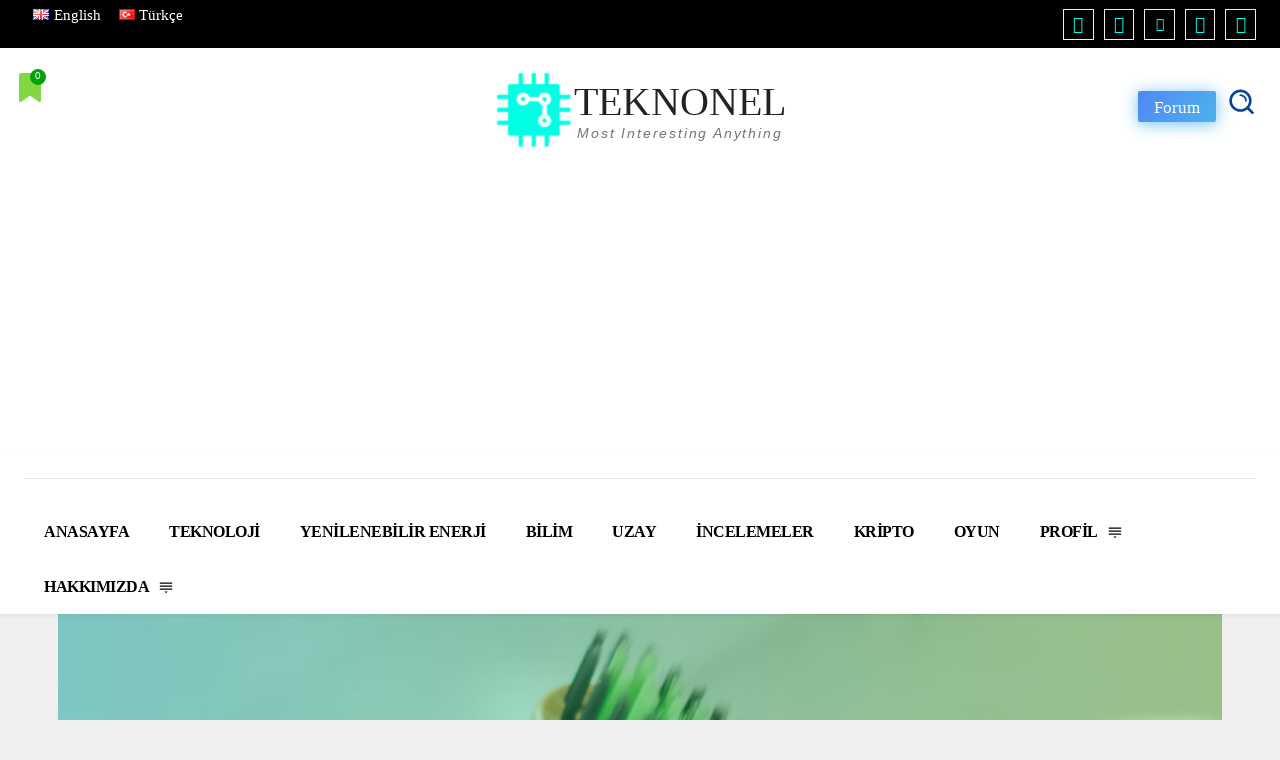

--- FILE ---
content_type: text/html; charset=UTF-8
request_url: https://teknonel.com/tr/manyetik-nanorobotlar-dis-ve-agiz-temizligini-sizin-icin-yapacak/
body_size: 53693
content:
<!DOCTYPE html><!--[if IE 8]><html class="ie8" lang="en"> <![endif]--><!--[if IE 9]><html class="ie9" lang="en"> <![endif]--><!--[if gt IE 8]><!--><html lang="tr-TR" prefix="og: https://ogp.me/ns#"><!--<![endif]--><head><meta charset="UTF-8"/>
<script>var __ezHttpConsent={setByCat:function(src,tagType,attributes,category,force,customSetScriptFn=null){var setScript=function(){if(force||window.ezTcfConsent[category]){if(typeof customSetScriptFn==='function'){customSetScriptFn();}else{var scriptElement=document.createElement(tagType);scriptElement.src=src;attributes.forEach(function(attr){for(var key in attr){if(attr.hasOwnProperty(key)){scriptElement.setAttribute(key,attr[key]);}}});var firstScript=document.getElementsByTagName(tagType)[0];firstScript.parentNode.insertBefore(scriptElement,firstScript);}}};if(force||(window.ezTcfConsent&&window.ezTcfConsent.loaded)){setScript();}else if(typeof getEzConsentData==="function"){getEzConsentData().then(function(ezTcfConsent){if(ezTcfConsent&&ezTcfConsent.loaded){setScript();}else{console.error("cannot get ez consent data");force=true;setScript();}});}else{force=true;setScript();console.error("getEzConsentData is not a function");}},};</script>
<script>var ezTcfConsent=window.ezTcfConsent?window.ezTcfConsent:{loaded:false,store_info:false,develop_and_improve_services:false,measure_ad_performance:false,measure_content_performance:false,select_basic_ads:false,create_ad_profile:false,select_personalized_ads:false,create_content_profile:false,select_personalized_content:false,understand_audiences:false,use_limited_data_to_select_content:false,};function getEzConsentData(){return new Promise(function(resolve){document.addEventListener("ezConsentEvent",function(event){var ezTcfConsent=event.detail.ezTcfConsent;resolve(ezTcfConsent);});});}</script>
<script>if(typeof _setEzCookies!=='function'){function _setEzCookies(ezConsentData){var cookies=window.ezCookieQueue;for(var i=0;i<cookies.length;i++){var cookie=cookies[i];if(ezConsentData&&ezConsentData.loaded&&ezConsentData[cookie.tcfCategory]){document.cookie=cookie.name+"="+cookie.value;}}}}
window.ezCookieQueue=window.ezCookieQueue||[];if(typeof addEzCookies!=='function'){function addEzCookies(arr){window.ezCookieQueue=[...window.ezCookieQueue,...arr];}}
addEzCookies([{name:"ezoab_354116",value:"mod190; Path=/; Domain=teknonel.com; Max-Age=7200",tcfCategory:"store_info",isEzoic:"true",},{name:"ezosuibasgeneris-1",value:"f41745ee-55b2-4305-5ce0-ce343e4f18b3; Path=/; Domain=teknonel.com; Expires=Tue, 02 Feb 2027 19:39:47 UTC; Secure; SameSite=None",tcfCategory:"understand_audiences",isEzoic:"true",}]);if(window.ezTcfConsent&&window.ezTcfConsent.loaded){_setEzCookies(window.ezTcfConsent);}else if(typeof getEzConsentData==="function"){getEzConsentData().then(function(ezTcfConsent){if(ezTcfConsent&&ezTcfConsent.loaded){_setEzCookies(window.ezTcfConsent);}else{console.error("cannot get ez consent data");_setEzCookies(window.ezTcfConsent);}});}else{console.error("getEzConsentData is not a function");_setEzCookies(window.ezTcfConsent);}</script><script type="text/javascript" data-ezscrex='false' data-cfasync='false'>window._ezaq = Object.assign({"edge_cache_status":13,"edge_response_time":181,"url":"https://teknonel.com/tr/manyetik-nanorobotlar-dis-ve-agiz-temizligini-sizin-icin-yapacak/"}, typeof window._ezaq !== "undefined" ? window._ezaq : {});</script><script type="text/javascript" data-ezscrex='false' data-cfasync='false'>window._ezaq = Object.assign({"ab_test_id":"mod190"}, typeof window._ezaq !== "undefined" ? window._ezaq : {});window.__ez=window.__ez||{};window.__ez.tf={};</script><script type="text/javascript" data-ezscrex='false' data-cfasync='false'>window.ezDisableAds = true;</script>
<script data-ezscrex='false' data-cfasync='false' data-pagespeed-no-defer>var __ez=__ez||{};__ez.stms=Date.now();__ez.evt={};__ez.script={};__ez.ck=__ez.ck||{};__ez.template={};__ez.template.isOrig=true;__ez.queue=__ez.queue||function(){var e=0,i=0,t=[],n=!1,o=[],r=[],s=!0,a=function(e,i,n,o,r,s,a){var l=arguments.length>7&&void 0!==arguments[7]?arguments[7]:window,d=this;this.name=e,this.funcName=i,this.parameters=null===n?null:w(n)?n:[n],this.isBlock=o,this.blockedBy=r,this.deleteWhenComplete=s,this.isError=!1,this.isComplete=!1,this.isInitialized=!1,this.proceedIfError=a,this.fWindow=l,this.isTimeDelay=!1,this.process=function(){f("... func = "+e),d.isInitialized=!0,d.isComplete=!0,f("... func.apply: "+e);var i=d.funcName.split("."),n=null,o=this.fWindow||window;i.length>3||(n=3===i.length?o[i[0]][i[1]][i[2]]:2===i.length?o[i[0]][i[1]]:o[d.funcName]),null!=n&&n.apply(null,this.parameters),!0===d.deleteWhenComplete&&delete t[e],!0===d.isBlock&&(f("----- F'D: "+d.name),m())}},l=function(e,i,t,n,o,r,s){var a=arguments.length>7&&void 0!==arguments[7]?arguments[7]:window,l=this;this.name=e,this.path=i,this.async=o,this.defer=r,this.isBlock=t,this.blockedBy=n,this.isInitialized=!1,this.isError=!1,this.isComplete=!1,this.proceedIfError=s,this.fWindow=a,this.isTimeDelay=!1,this.isPath=function(e){return"/"===e[0]&&"/"!==e[1]},this.getSrc=function(e){return void 0!==window.__ezScriptHost&&this.isPath(e)&&"banger.js"!==this.name?window.__ezScriptHost+e:e},this.process=function(){l.isInitialized=!0,f("... file = "+e);var i=this.fWindow?this.fWindow.document:document,t=i.createElement("script");t.src=this.getSrc(this.path),!0===o?t.async=!0:!0===r&&(t.defer=!0),t.onerror=function(){var e={url:window.location.href,name:l.name,path:l.path,user_agent:window.navigator.userAgent};"undefined"!=typeof _ezaq&&(e.pageview_id=_ezaq.page_view_id);var i=encodeURIComponent(JSON.stringify(e)),t=new XMLHttpRequest;t.open("GET","//g.ezoic.net/ezqlog?d="+i,!0),t.send(),f("----- ERR'D: "+l.name),l.isError=!0,!0===l.isBlock&&m()},t.onreadystatechange=t.onload=function(){var e=t.readyState;f("----- F'D: "+l.name),e&&!/loaded|complete/.test(e)||(l.isComplete=!0,!0===l.isBlock&&m())},i.getElementsByTagName("head")[0].appendChild(t)}},d=function(e,i){this.name=e,this.path="",this.async=!1,this.defer=!1,this.isBlock=!1,this.blockedBy=[],this.isInitialized=!0,this.isError=!1,this.isComplete=i,this.proceedIfError=!1,this.isTimeDelay=!1,this.process=function(){}};function c(e,i,n,s,a,d,c,u,f){var m=new l(e,i,n,s,a,d,c,f);!0===u?o[e]=m:r[e]=m,t[e]=m,h(m)}function h(e){!0!==u(e)&&0!=s&&e.process()}function u(e){if(!0===e.isTimeDelay&&!1===n)return f(e.name+" blocked = TIME DELAY!"),!0;if(w(e.blockedBy))for(var i=0;i<e.blockedBy.length;i++){var o=e.blockedBy[i];if(!1===t.hasOwnProperty(o))return f(e.name+" blocked = "+o),!0;if(!0===e.proceedIfError&&!0===t[o].isError)return!1;if(!1===t[o].isComplete)return f(e.name+" blocked = "+o),!0}return!1}function f(e){var i=window.location.href,t=new RegExp("[?&]ezq=([^&#]*)","i").exec(i);"1"===(t?t[1]:null)&&console.debug(e)}function m(){++e>200||(f("let's go"),p(o),p(r))}function p(e){for(var i in e)if(!1!==e.hasOwnProperty(i)){var t=e[i];!0===t.isComplete||u(t)||!0===t.isInitialized||!0===t.isError?!0===t.isError?f(t.name+": error"):!0===t.isComplete?f(t.name+": complete already"):!0===t.isInitialized&&f(t.name+": initialized already"):t.process()}}function w(e){return"[object Array]"==Object.prototype.toString.call(e)}return window.addEventListener("load",(function(){setTimeout((function(){n=!0,f("TDELAY -----"),m()}),5e3)}),!1),{addFile:c,addFileOnce:function(e,i,n,o,r,s,a,l,d){t[e]||c(e,i,n,o,r,s,a,l,d)},addDelayFile:function(e,i){var n=new l(e,i,!1,[],!1,!1,!0);n.isTimeDelay=!0,f(e+" ...  FILE! TDELAY"),r[e]=n,t[e]=n,h(n)},addFunc:function(e,n,s,l,d,c,u,f,m,p){!0===c&&(e=e+"_"+i++);var w=new a(e,n,s,l,d,u,f,p);!0===m?o[e]=w:r[e]=w,t[e]=w,h(w)},addDelayFunc:function(e,i,n){var o=new a(e,i,n,!1,[],!0,!0);o.isTimeDelay=!0,f(e+" ...  FUNCTION! TDELAY"),r[e]=o,t[e]=o,h(o)},items:t,processAll:m,setallowLoad:function(e){s=e},markLoaded:function(e){if(e&&0!==e.length){if(e in t){var i=t[e];!0===i.isComplete?f(i.name+" "+e+": error loaded duplicate"):(i.isComplete=!0,i.isInitialized=!0)}else t[e]=new d(e,!0);f("markLoaded dummyfile: "+t[e].name)}},logWhatsBlocked:function(){for(var e in t)!1!==t.hasOwnProperty(e)&&u(t[e])}}}();__ez.evt.add=function(e,t,n){e.addEventListener?e.addEventListener(t,n,!1):e.attachEvent?e.attachEvent("on"+t,n):e["on"+t]=n()},__ez.evt.remove=function(e,t,n){e.removeEventListener?e.removeEventListener(t,n,!1):e.detachEvent?e.detachEvent("on"+t,n):delete e["on"+t]};__ez.script.add=function(e){var t=document.createElement("script");t.src=e,t.async=!0,t.type="text/javascript",document.getElementsByTagName("head")[0].appendChild(t)};__ez.dot=__ez.dot||{};__ez.queue.addFileOnce('/detroitchicago/boise.js', '/detroitchicago/boise.js?gcb=195-0&cb=5', true, [], true, false, true, false);__ez.queue.addFileOnce('/parsonsmaize/abilene.js', '/parsonsmaize/abilene.js?gcb=195-0&cb=e80eca0cdb', true, [], true, false, true, false);__ez.queue.addFileOnce('/parsonsmaize/mulvane.js', '/parsonsmaize/mulvane.js?gcb=195-0&cb=e75e48eec0', true, ['/parsonsmaize/abilene.js'], true, false, true, false);__ez.queue.addFileOnce('/detroitchicago/birmingham.js', '/detroitchicago/birmingham.js?gcb=195-0&cb=539c47377c', true, ['/parsonsmaize/abilene.js'], true, false, true, false);</script>
<script data-ezscrex="false" type="text/javascript" data-cfasync="false">window._ezaq = Object.assign({"ad_cache_level":0,"adpicker_placement_cnt":0,"ai_placeholder_cache_level":0,"ai_placeholder_placement_cnt":-1,"article_category":"Bilim \u0026amp; İnovasyon","author":"Mehmet S. Kaya","domain":"teknonel.com","domain_id":354116,"ezcache_level":2,"ezcache_skip_code":0,"has_bad_image":0,"has_bad_words":0,"is_sitespeed":0,"lt_cache_level":0,"publish_date":"2022-07-10","response_size":362743,"response_size_orig":356981,"response_time_orig":111,"template_id":120,"url":"https://teknonel.com/tr/manyetik-nanorobotlar-dis-ve-agiz-temizligini-sizin-icin-yapacak/","word_count":0,"worst_bad_word_level":0}, typeof window._ezaq !== "undefined" ? window._ezaq : {});__ez.queue.markLoaded('ezaqBaseReady');</script>
<script type='text/javascript' data-ezscrex='false' data-cfasync='false'>
window.ezAnalyticsStatic = true;

function analyticsAddScript(script) {
	var ezDynamic = document.createElement('script');
	ezDynamic.type = 'text/javascript';
	ezDynamic.innerHTML = script;
	document.head.appendChild(ezDynamic);
}
function getCookiesWithPrefix() {
    var allCookies = document.cookie.split(';');
    var cookiesWithPrefix = {};

    for (var i = 0; i < allCookies.length; i++) {
        var cookie = allCookies[i].trim();

        for (var j = 0; j < arguments.length; j++) {
            var prefix = arguments[j];
            if (cookie.indexOf(prefix) === 0) {
                var cookieParts = cookie.split('=');
                var cookieName = cookieParts[0];
                var cookieValue = cookieParts.slice(1).join('=');
                cookiesWithPrefix[cookieName] = decodeURIComponent(cookieValue);
                break; // Once matched, no need to check other prefixes
            }
        }
    }

    return cookiesWithPrefix;
}
function productAnalytics() {
	var d = {"pr":[6],"omd5":"9670bff19fef2ceee54642bee7f3f6ae","nar":"risk score"};
	d.u = _ezaq.url;
	d.p = _ezaq.page_view_id;
	d.v = _ezaq.visit_uuid;
	d.ab = _ezaq.ab_test_id;
	d.e = JSON.stringify(_ezaq);
	d.ref = document.referrer;
	d.c = getCookiesWithPrefix('active_template', 'ez', 'lp_');
	if(typeof ez_utmParams !== 'undefined') {
		d.utm = ez_utmParams;
	}

	var dataText = JSON.stringify(d);
	var xhr = new XMLHttpRequest();
	xhr.open('POST','/ezais/analytics?cb=1', true);
	xhr.onload = function () {
		if (xhr.status!=200) {
            return;
		}

        if(document.readyState !== 'loading') {
            analyticsAddScript(xhr.response);
            return;
        }

        var eventFunc = function() {
            if(document.readyState === 'loading') {
                return;
            }
            document.removeEventListener('readystatechange', eventFunc, false);
            analyticsAddScript(xhr.response);
        };

        document.addEventListener('readystatechange', eventFunc, false);
	};
	xhr.setRequestHeader('Content-Type','text/plain');
	xhr.send(dataText);
}
__ez.queue.addFunc("productAnalytics", "productAnalytics", null, true, ['ezaqBaseReady'], false, false, false, true);
</script><base href="https://teknonel.com/tr/manyetik-nanorobotlar-dis-ve-agiz-temizligini-sizin-icin-yapacak/"/><title>Manyetik Nanorobotlar, Diş Ve Ağız Temizliğini Sizin Için Yapacak - Teknonel</title><meta name="viewport" content="width=device-width, initial-scale=1.0"/><link rel="pingback" href="https://teknonel.com/xmlrpc.php"/><link rel="alternate" href="https://teknonel.com/magnetic-nanorobots-to-brush-clean-your-teeth/" hreflang="en"/><link rel="alternate" href="https://teknonel.com/tr/manyetik-nanorobotlar-dis-ve-agiz-temizligini-sizin-icin-yapacak/" hreflang="tr"/><link rel="icon" type="image/png" href="https://teknonel.com/wp-content/uploads/2022/07/teknonel-fav-icon.png"/> <script type="litespeed/javascript" data-src="https://www.google.com/recaptcha/api.js?render=6Lf8U1ceAAAAAEA_jOaofQ9H-vcdvT3YRO5kqzoZ"></script> <meta name="description" content="Dişlerini fırçalamak çok mu zor geliyor? Nanobotlar doğrudan diş fırçalarına, diş iplerine ve gargara sıvılarına eklenerek ağız temizliğine yardımcı olacak."/><meta name="robots" content="follow, index, max-snippet:-1, max-video-preview:-1, max-image-preview:large"/><link rel="canonical" href="https://teknonel.com/tr/manyetik-nanorobotlar-dis-ve-agiz-temizligini-sizin-icin-yapacak/"/><meta property="og:locale" content="tr_TR"/><meta property="og:type" content="article"/><meta property="og:title" content="Manyetik Nanorobotlar, Diş Ve Ağız Temizliğini Sizin Için Yapacak - Teknonel"/><meta property="og:description" content="Dişlerini fırçalamak çok mu zor geliyor? Nanobotlar doğrudan diş fırçalarına, diş iplerine ve gargara sıvılarına eklenerek ağız temizliğine yardımcı olacak."/><meta property="og:url" content="https://teknonel.com/tr/manyetik-nanorobotlar-dis-ve-agiz-temizligini-sizin-icin-yapacak/"/><meta property="og:site_name" content="Teknonel"/><meta property="article:publisher" content="https://www.facebook.com/teknonel/"/><meta property="article:section" content="Bilim &amp; İnovasyon"/><meta property="og:updated_time" content="2022-07-12T14:00:26+03:00"/><meta property="og:image" content="https://teknonel.com/wp-admin/admin-ajax.php?action=rank_math_overlay_thumb&amp;id=27922&amp;type=play&amp;hash=2517b688f496f85214bba20968474d35"/><meta property="og:image:secure_url" content="https://teknonel.com/wp-admin/admin-ajax.php?action=rank_math_overlay_thumb&amp;id=27922&amp;type=play&amp;hash=2517b688f496f85214bba20968474d35"/><meta property="og:image:width" content="1397"/><meta property="og:image:height" content="749"/><meta property="og:image:alt" content="Magnetic Nanorobots to brush and clean teeth and remove plaque-min"/><meta property="og:image:type" content="image/jpeg"/><meta property="article:published_time" content="2022-07-10T14:33:24+03:00"/><meta property="article:modified_time" content="2022-07-12T14:00:26+03:00"/><meta name="twitter:card" content="summary_large_image"/><meta name="twitter:title" content="Manyetik Nanorobotlar, Diş Ve Ağız Temizliğini Sizin Için Yapacak - Teknonel"/><meta name="twitter:description" content="Dişlerini fırçalamak çok mu zor geliyor? Nanobotlar doğrudan diş fırçalarına, diş iplerine ve gargara sıvılarına eklenerek ağız temizliğine yardımcı olacak."/><meta name="twitter:image" content="https://teknonel.com/wp-admin/admin-ajax.php?action=rank_math_overlay_thumb&amp;id=27922&amp;type=play&amp;hash=2517b688f496f85214bba20968474d35"/><meta name="twitter:label1" content="Yazan"/><meta name="twitter:data1" content="Mehmet S. Kaya"/><meta name="twitter:label2" content="Okuma süresi"/><meta name="twitter:data2" content="1 dakika"/> <script type="application/ld+json" class="rank-math-schema-pro">{"@context":"https://schema.org","@graph":[{"@type":"Place","@id":"https://teknonel.com/#place","address":{"@type":"PostalAddress","addressRegion":"New York","postalCode":"10131","addressCountry":"United States"}},{"@type":"Organization","@id":"https://teknonel.com/#organization","name":"Teknonel Tech News &amp; Web Solutions","url":"https://teknonel.com/","sameAs":["https://www.facebook.com/teknonel/"],"email":"info@teknonel.com","address":{"@type":"PostalAddress","addressRegion":"New York","postalCode":"10131","addressCountry":"United States"},"logo":{"@type":"ImageObject","@id":"https://teknonel.com/#logo","url":"https://teknonel.com/wp-content/uploads/2021/12/teknonel-logo-white.png","contentUrl":"https://teknonel.com/wp-content/uploads/2021/12/teknonel-logo-white.png","caption":"Teknonel Tech News &amp; Web Solutions","inLanguage":"tr","width":"300","height":"71"},"location":{"@id":"https://teknonel.com/#place"}},{"@type":"WebSite","@id":"https://teknonel.com/#website","url":"https://teknonel.com","name":"Teknonel Tech News &amp; Web Solutions","publisher":{"@id":"https://teknonel.com/#organization"},"inLanguage":"tr"},{"@type":"ImageObject","@id":"https://teknonel.com/wp-content/uploads/2022/07/Magnetic-Nanorobots-to-brush-and-clean-teeth-and-remove-plaque-min.jpg","url":"https://teknonel.com/wp-content/uploads/2022/07/Magnetic-Nanorobots-to-brush-and-clean-teeth-and-remove-plaque-min.jpg","width":"1397","height":"749","caption":"Magnetic Nanorobots to brush and clean teeth and remove plaque-min","inLanguage":"tr"},{"@type":"WebPage","@id":"https://teknonel.com/tr/manyetik-nanorobotlar-dis-ve-agiz-temizligini-sizin-icin-yapacak/#webpage","url":"https://teknonel.com/tr/manyetik-nanorobotlar-dis-ve-agiz-temizligini-sizin-icin-yapacak/","name":"Manyetik Nanorobotlar, Di\u015f Ve A\u011f\u0131z Temizli\u011fini Sizin I\u00e7in Yapacak - Teknonel","datePublished":"2022-07-10T14:33:24+03:00","dateModified":"2022-07-12T14:00:26+03:00","isPartOf":{"@id":"https://teknonel.com/#website"},"primaryImageOfPage":{"@id":"https://teknonel.com/wp-content/uploads/2022/07/Magnetic-Nanorobots-to-brush-and-clean-teeth-and-remove-plaque-min.jpg"},"inLanguage":"tr"},{"@type":"Person","@id":"https://teknonel.com/tr/yazar/techadmin/","name":"Mehmet S. Kaya","description":"Teknonel Content Creator.","url":"https://teknonel.com/tr/yazar/techadmin/","image":{"@type":"ImageObject","@id":"https://teknonel.com/wp-content/litespeed/avatar/86dbddf6edfdd0ece6bdeb6924a0cb4c.jpg?ver=1769531019","url":"https://teknonel.com/wp-content/litespeed/avatar/86dbddf6edfdd0ece6bdeb6924a0cb4c.jpg?ver=1769531019","caption":"Mehmet S. Kaya","inLanguage":"tr"},"sameAs":["https://teknonel.com"],"worksFor":{"@id":"https://teknonel.com/#organization"}},{"@type":"NewsArticle","headline":"Manyetik Nanorobotlar, Di\u015f Ve A\u011f\u0131z Temizli\u011fini Sizin I\u00e7in Yapacak - Teknonel","keywords":"di\u015f","datePublished":"2022-07-10T14:33:24+03:00","dateModified":"2022-07-12T14:00:26+03:00","articleSection":"Bilim &amp; \u0130novasyon","author":{"@id":"https://teknonel.com/tr/yazar/techadmin/","name":"Mehmet S. Kaya"},"publisher":{"@id":"https://teknonel.com/#organization"},"description":"Di\u015flerini f\u0131r\u00e7alamak \u00e7ok mu zor geliyor? Nanobotlar do\u011frudan di\u015f f\u0131r\u00e7alar\u0131na, di\u015f iplerine ve gargara s\u0131v\u0131lar\u0131na eklenerek a\u011f\u0131z temizli\u011fine yard\u0131mc\u0131 olacak.","copyrightYear":"2022","copyrightHolder":{"@id":"https://teknonel.com/#organization"},"name":"Manyetik Nanorobotlar, Di\u015f Ve A\u011f\u0131z Temizli\u011fini Sizin I\u00e7in Yapacak - Teknonel","@id":"https://teknonel.com/tr/manyetik-nanorobotlar-dis-ve-agiz-temizligini-sizin-icin-yapacak/#richSnippet","isPartOf":{"@id":"https://teknonel.com/tr/manyetik-nanorobotlar-dis-ve-agiz-temizligini-sizin-icin-yapacak/#webpage"},"image":{"@id":"https://teknonel.com/wp-content/uploads/2022/07/Magnetic-Nanorobots-to-brush-and-clean-teeth-and-remove-plaque-min.jpg"},"inLanguage":"tr","mainEntityOfPage":{"@id":"https://teknonel.com/tr/manyetik-nanorobotlar-dis-ve-agiz-temizligini-sizin-icin-yapacak/#webpage"}}]}</script> <link rel="dns-prefetch" href="//www.googletagmanager.com"/><link rel="dns-prefetch" href="//pagead2.googlesyndication.com"/><link rel="alternate" type="application/rss+xml" title="Teknonel » akışı" href="https://teknonel.com/tr/feed/"/><link rel="alternate" type="application/rss+xml" title="Teknonel » yorum akışı" href="https://teknonel.com/tr/comments/feed/"/><link rel="alternate" type="application/rss+xml" title="Teknonel » Manyetik Nanorobotlar, Diş ve ağız temizliğini sizin için yapacak yorum akışı" href="https://teknonel.com/tr/manyetik-nanorobotlar-dis-ve-agiz-temizligini-sizin-icin-yapacak/feed/"/><link rel="alternate" title="oEmbed (JSON)" type="application/json+oembed" href="https://teknonel.com/wp-json/oembed/1.0/embed?url=https%3A%2F%2Fteknonel.com%2Ftr%2Fmanyetik-nanorobotlar-dis-ve-agiz-temizligini-sizin-icin-yapacak%2F"/><link rel="alternate" title="oEmbed (XML)" type="text/xml+oembed" href="https://teknonel.com/wp-json/oembed/1.0/embed?url=https%3A%2F%2Fteknonel.com%2Ftr%2Fmanyetik-nanorobotlar-dis-ve-agiz-temizligini-sizin-icin-yapacak%2F&amp;format=xml"/><style id="litespeed-ccss">body{--wp--preset--color--black:#000;--wp--preset--color--cyan-bluish-gray:#abb8c3;--wp--preset--color--white:#fff;--wp--preset--color--pale-pink:#f78da7;--wp--preset--color--vivid-red:#cf2e2e;--wp--preset--color--luminous-vivid-orange:#ff6900;--wp--preset--color--luminous-vivid-amber:#fcb900;--wp--preset--color--light-green-cyan:#7bdcb5;--wp--preset--color--vivid-green-cyan:#00d084;--wp--preset--color--pale-cyan-blue:#8ed1fc;--wp--preset--color--vivid-cyan-blue:#0693e3;--wp--preset--color--vivid-purple:#9b51e0;--wp--preset--gradient--vivid-cyan-blue-to-vivid-purple:linear-gradient(135deg,rgba(6,147,227,1) 0%,#9b51e0 100%);--wp--preset--gradient--light-green-cyan-to-vivid-green-cyan:linear-gradient(135deg,#7adcb4 0%,#00d082 100%);--wp--preset--gradient--luminous-vivid-amber-to-luminous-vivid-orange:linear-gradient(135deg,rgba(252,185,0,1) 0%,rgba(255,105,0,1) 100%);--wp--preset--gradient--luminous-vivid-orange-to-vivid-red:linear-gradient(135deg,rgba(255,105,0,1) 0%,#cf2e2e 100%);--wp--preset--gradient--very-light-gray-to-cyan-bluish-gray:linear-gradient(135deg,#eee 0%,#a9b8c3 100%);--wp--preset--gradient--cool-to-warm-spectrum:linear-gradient(135deg,#4aeadc 0%,#9778d1 20%,#cf2aba 40%,#ee2c82 60%,#fb6962 80%,#fef84c 100%);--wp--preset--gradient--blush-light-purple:linear-gradient(135deg,#ffceec 0%,#9896f0 100%);--wp--preset--gradient--blush-bordeaux:linear-gradient(135deg,#fecda5 0%,#fe2d2d 50%,#6b003e 100%);--wp--preset--gradient--luminous-dusk:linear-gradient(135deg,#ffcb70 0%,#c751c0 50%,#4158d0 100%);--wp--preset--gradient--pale-ocean:linear-gradient(135deg,#fff5cb 0%,#b6e3d4 50%,#33a7b5 100%);--wp--preset--gradient--electric-grass:linear-gradient(135deg,#caf880 0%,#71ce7e 100%);--wp--preset--gradient--midnight:linear-gradient(135deg,#020381 0%,#2874fc 100%);--wp--preset--duotone--dark-grayscale:url('#wp-duotone-dark-grayscale');--wp--preset--duotone--grayscale:url('#wp-duotone-grayscale');--wp--preset--duotone--purple-yellow:url('#wp-duotone-purple-yellow');--wp--preset--duotone--blue-red:url('#wp-duotone-blue-red');--wp--preset--duotone--midnight:url('#wp-duotone-midnight');--wp--preset--duotone--magenta-yellow:url('#wp-duotone-magenta-yellow');--wp--preset--duotone--purple-green:url('#wp-duotone-purple-green');--wp--preset--duotone--blue-orange:url('#wp-duotone-blue-orange');--wp--preset--font-size--small:11px;--wp--preset--font-size--medium:20px;--wp--preset--font-size--large:32px;--wp--preset--font-size--x-large:42px;--wp--preset--font-size--regular:15px;--wp--preset--font-size--larger:50px}ul{box-sizing:border-box}:root{--wp--preset--font-size--normal:16px;--wp--preset--font-size--huge:42px}body{--wp--preset--color--black:#000;--wp--preset--color--cyan-bluish-gray:#abb8c3;--wp--preset--color--white:#fff;--wp--preset--color--pale-pink:#f78da7;--wp--preset--color--vivid-red:#cf2e2e;--wp--preset--color--luminous-vivid-orange:#ff6900;--wp--preset--color--luminous-vivid-amber:#fcb900;--wp--preset--color--light-green-cyan:#7bdcb5;--wp--preset--color--vivid-green-cyan:#00d084;--wp--preset--color--pale-cyan-blue:#8ed1fc;--wp--preset--color--vivid-cyan-blue:#0693e3;--wp--preset--color--vivid-purple:#9b51e0;--wp--preset--gradient--vivid-cyan-blue-to-vivid-purple:linear-gradient(135deg,rgba(6,147,227,1) 0%,#9b51e0 100%);--wp--preset--gradient--light-green-cyan-to-vivid-green-cyan:linear-gradient(135deg,#7adcb4 0%,#00d082 100%);--wp--preset--gradient--luminous-vivid-amber-to-luminous-vivid-orange:linear-gradient(135deg,rgba(252,185,0,1) 0%,rgba(255,105,0,1) 100%);--wp--preset--gradient--luminous-vivid-orange-to-vivid-red:linear-gradient(135deg,rgba(255,105,0,1) 0%,#cf2e2e 100%);--wp--preset--gradient--very-light-gray-to-cyan-bluish-gray:linear-gradient(135deg,#eee 0%,#a9b8c3 100%);--wp--preset--gradient--cool-to-warm-spectrum:linear-gradient(135deg,#4aeadc 0%,#9778d1 20%,#cf2aba 40%,#ee2c82 60%,#fb6962 80%,#fef84c 100%);--wp--preset--gradient--blush-light-purple:linear-gradient(135deg,#ffceec 0%,#9896f0 100%);--wp--preset--gradient--blush-bordeaux:linear-gradient(135deg,#fecda5 0%,#fe2d2d 50%,#6b003e 100%);--wp--preset--gradient--luminous-dusk:linear-gradient(135deg,#ffcb70 0%,#c751c0 50%,#4158d0 100%);--wp--preset--gradient--pale-ocean:linear-gradient(135deg,#fff5cb 0%,#b6e3d4 50%,#33a7b5 100%);--wp--preset--gradient--electric-grass:linear-gradient(135deg,#caf880 0%,#71ce7e 100%);--wp--preset--gradient--midnight:linear-gradient(135deg,#020381 0%,#2874fc 100%);--wp--preset--duotone--dark-grayscale:url("#wp-duotone-dark-grayscale");--wp--preset--duotone--grayscale:url("#wp-duotone-grayscale");--wp--preset--duotone--purple-yellow:url("#wp-duotone-purple-yellow");--wp--preset--duotone--blue-red:url("#wp-duotone-blue-red");--wp--preset--duotone--midnight:url("#wp-duotone-midnight");--wp--preset--duotone--magenta-yellow:url("#wp-duotone-magenta-yellow");--wp--preset--duotone--purple-green:url("#wp-duotone-purple-green");--wp--preset--duotone--blue-orange:url("#wp-duotone-blue-orange");--wp--preset--font-size--small:11px;--wp--preset--font-size--medium:20px;--wp--preset--font-size--large:32px;--wp--preset--font-size--x-large:42px;--wp--preset--font-size--regular:15px;--wp--preset--font-size--larger:50px}:root{--rankmath-wp-adminbar-height:0}.tdm-btn{display:inline-block;font-family:Roboto,sans-serif;text-align:center;position:relative}.tdm-btn .tdm-btn-text{vertical-align:middle}.tdm-btn-sm{font-size:13px;line-height:29px;height:31px;padding:0 16px}.tds-button1{background-color:#4db2ec;color:#fff;transform:translateZ(0px)}.tds-button1:before{content:"";background-color:#222;width:100%;height:100%;left:0;top:0;position:absolute;z-index:-1;opacity:0}.tdm-inline-block{display:inline-block}.tdc-font-tdmp{display:inline-block;font-style:normal;font-variant:normal;font-weight:400;font-stretch:normal;line-height:1;font-family:td-multipurpose;font-size:inherit;text-rendering:auto;-webkit-font-smoothing:antialiased}.tdc-font-tdmp-arrow-cut-right:before{content:""}html{font-family:sans-serif;text-size-adjust:100%}body{margin:0}article{display:block}a{background-color:transparent}img{border:0}button{color:inherit;font:inherit;margin:0}input{color:inherit;font:inherit;margin:0}button{overflow:visible}button{text-transform:none}button{appearance:button}html input[type=button]{appearance:button}input{line-height:normal}*{box-sizing:border-box}img{max-width:100%;height:auto}.td-main-content-wrap{background-color:#fff}.tdc-row{width:1068px;margin-right:auto;margin-left:auto}.tdc-row:before{display:table;content:"";line-height:0}.tdc-row:after{display:table;content:"";line-height:0}.tdc-row:after{clear:both}.tdc-row[class*=stretch_row]>.td-pb-row>.td-element-style{width:100vw!important;left:50%!important;transform:translateX(-50%)!important}@media (max-width:767px){.td-pb-row>.td-element-style{width:100vw!important;left:50%!important;transform:translateX(-50%)!important}}.tdc-row.stretch_row_1200{max-width:1240px;width:auto!important}@media (min-width:768px) and (max-width:1018px){.tdc-row.stretch_row_1200>.td-pb-row{margin-right:0;margin-left:0}}@media (min-width:1141px){.tdc-row.stretch_row_1200{padding-left:24px;padding-right:24px}}@media (min-width:1019px) and (max-width:1140px){.tdc-row.stretch_row_1200{padding-left:20px;padding-right:20px}}.tdc-row.stretch_row_1600{max-width:1640px;width:auto!important}@media (min-width:768px) and (max-width:1018px){.tdc-row.stretch_row_1600>.td-pb-row{margin-right:0;margin-left:0}}@media (min-width:1141px){.tdc-row.stretch_row_1600{padding-left:24px;padding-right:24px}}@media (min-width:1019px) and (max-width:1140px){.tdc-row.stretch_row_1600{padding-left:20px;padding-right:20px}}@media (max-width:767px){.tdc-row.td-stretch-content{padding-left:20px;padding-right:20px}}.td-pb-row{margin-right:-24px;margin-left:-24px;position:relative}.td-pb-row:before{display:table;content:""}.td-pb-row:after{display:table;content:""}.td-pb-row:after{clear:both}.td-boxed-layout .vc_row{width:auto;left:0;padding-left:0;padding-right:0}.td-pb-row [class*=td-pb-span]{display:block;min-height:1px;float:left;padding-right:24px;padding-left:24px;position:relative}@media (min-width:1019px) and (max-width:1140px){.td-pb-row [class*=td-pb-span]{padding-right:20px;padding-left:20px}}@media (min-width:768px) and (max-width:1018px){.td-pb-row [class*=td-pb-span]{padding-right:14px;padding-left:14px}}@media (max-width:767px){.td-pb-row [class*=td-pb-span]{padding-right:0;padding-left:0;float:none;width:100%}}.td-pb-span3{width:25%}.td-pb-span4{width:33.3333%}.td-pb-span9{width:75%}.td-pb-span12{width:100%}.wpb_row{margin-bottom:0}@media (min-width:1019px) and (max-width:1140px){.tdc-row{width:980px}.td-pb-row{margin-right:-20px;margin-left:-20px}}@media (min-width:768px) and (max-width:1018px){.tdc-row{width:740px}.td-pb-row{margin-right:-14px;margin-left:-14px}}@media (max-width:767px){.tdc-row{width:100%;padding-left:20px;padding-right:20px}.td-pb-row{width:100%;margin-left:0;margin-right:0}}@media (min-width:768px){.td-drop-down-search .td-search-form{margin:20px}}#td-outer-wrap{overflow:hidden}@media (max-width:767px){#td-outer-wrap{margin:auto;width:100%;transform-origin:50% 200px 0px}}.td-menu-background{background-repeat:no-repeat;background-size:cover;background-position:center top;position:fixed;top:0;display:block;width:100%;height:113%;z-index:9999;visibility:hidden;transform:translate3d(-100%,0px,0px)}.td-menu-background:before{content:"";width:100%;height:100%;position:absolute;top:0;left:0;opacity:.98;background:linear-gradient(#313b45 0%,#3393b8 100%)}#td-mobile-nav{padding:0;position:fixed;width:100%;height:calc(100% + 1px);top:0;z-index:9999;visibility:hidden;transform:translate3d(-99%,0px,0px);left:-1%;font-family:-apple-system,".SFNSText-Regular","San Francisco",Roboto,"Segoe UI","Helvetica Neue","Lucida Grande",sans-serif}#td-mobile-nav{height:1px;overflow:hidden}#td-mobile-nav .td-menu-socials{padding:0 65px 0 20px;overflow:hidden;height:60px}#td-mobile-nav .td-social-icon-wrap{margin:20px 5px 0 0;display:inline-block}#td-mobile-nav .td-social-icon-wrap i{border:none;background-color:transparent;font-size:14px;width:40px;height:40px;line-height:38px;color:#fff;vertical-align:middle}#td-mobile-nav .td-social-icon-wrap .td-icon-instagram{font-size:16px}.td-mobile-close{position:absolute;right:1px;top:0;z-index:1000}.td-mobile-close .td-icon-close-mobile{height:70px;width:70px;line-height:70px;font-size:21px;color:#fff;top:4px;position:relative}.td-mobile-content{padding:20px 20px 0}.td-mobile-container{padding-bottom:20px;position:relative}.td-mobile-content ul{list-style:none;margin:0;padding:0}.td-mobile-content li{float:none;margin-left:0}.td-mobile-content li a{display:block;line-height:21px;font-size:21px;color:#fff;margin-left:0;padding:12px 30px 12px 12px;font-weight:700}.td-mobile-content .td-icon-menu-right{display:none;position:absolute;top:10px;right:-4px;z-index:1000;font-size:14px;padding:6px 12px;float:right;color:#fff;transform-origin:50% 48% 0px;transform:rotate(-90deg)}.td-mobile-content .td-icon-menu-right:before{content:""}.td-mobile-content .sub-menu{max-height:0px;overflow:hidden;opacity:0}.td-mobile-content .sub-menu a{line-height:19px;font-size:16px;font-weight:400;padding:9px 26px 9px 36px!important}.td-mobile-content .menu-item-has-children a{width:100%;z-index:1}.td-mobile-container{opacity:1}.td-search-wrap-mob{padding:0;position:absolute;width:100%;height:auto;top:0;text-align:center;z-index:9999;visibility:hidden;color:#fff;font-family:-apple-system,".SFNSText-Regular","San Francisco",Roboto,"Segoe UI","Helvetica Neue","Lucida Grande",sans-serif}.td-search-wrap-mob .td-drop-down-search{opacity:0;visibility:hidden;backface-visibility:hidden;position:relative}.td-search-wrap-mob #td-header-search-mob{color:#fff;font-weight:700;font-size:26px;height:40px;line-height:36px;border:0;background:0 0;outline:0px;margin:8px 0;padding:0;text-align:center}.td-search-wrap-mob .td-search-input{margin:0 5%;position:relative}.td-search-wrap-mob .td-search-input span{opacity:.8;font-size:12px}.td-search-wrap-mob .td-search-input:before{content:"";position:absolute;display:block;width:100%;height:1px;background-color:#fff;bottom:0;left:0;opacity:.2}.td-search-wrap-mob .td-search-input:after{content:"";position:absolute;display:block;width:100%;height:1px;background-color:#fff;bottom:0;left:0;opacity:.2}.td-search-wrap-mob .td-search-input:after{opacity:.8;transform:scaleX(0)}.td-search-wrap-mob .td-search-form{margin-bottom:30px}.td-search-background{background-repeat:no-repeat;background-size:cover;background-position:center top;position:fixed;top:0;display:block;width:100%;height:113%;z-index:9999;transform:translate3d(100%,0px,0px);visibility:hidden}.td-search-background:before{content:"";width:100%;height:100%;position:absolute;top:0;left:0;opacity:.98;background:linear-gradient(#313b45 0%,#3393b8 100%)}.td-search-close{text-align:right;z-index:1000}.td-search-close .td-icon-close-mobile{height:70px;width:70px;line-height:70px;font-size:21px;color:#fff;position:relative;top:4px;right:0}.td-login-inputs{position:relative}body{font-family:Verdana,BlinkMacSystemFont,-apple-system,"Segoe UI",Roboto,Oxygen,Ubuntu,Cantarell,"Open Sans","Helvetica Neue",sans-serif;font-size:14px;line-height:21px}a{color:#4db2ec;text-decoration:none}ul{padding:0}ul li{line-height:24px;margin-left:21px}h4{font-family:Roboto,sans-serif;color:#111;font-weight:400;margin:6px 0}h4{font-size:19px;line-height:29px;margin-top:24px;margin-bottom:14px}input[type=text]{font-size:12px;line-height:21px;color:#444;border:1px solid #e1e1e1;width:100%;max-width:100%;height:34px;padding:3px 9px}@media (max-width:767px){input[type=text]{font-size:16px}}input[type=password]{width:100%;position:relative;top:0;display:inline-table;vertical-align:middle;font-size:12px;line-height:21px;color:#444;border:1px solid #ccc;max-width:100%;height:34px;padding:3px 9px;margin-bottom:10px}@media (max-width:767px){input[type=password]{font-size:16px}}.block-title{font-family:Roboto,sans-serif;font-size:14px;line-height:1;margin-top:0;margin-bottom:26px;border-bottom:2px solid #222}.block-title span{line-height:17px;display:inline-block;padding:7px 12px 4px;background-color:#222;color:#fff}.td-block-title span{display:inline-block}.td_block_template_1 .block-title{text-align:left}.td-main-content-wrap{padding-bottom:40px}@media (max-width:767px){.td-main-content-wrap{padding-bottom:26px}}.td-pb-span4 .wpb_wrapper{perspective:unset!important}.post{background-color:#fff}#cancel-comment-reply-link{font-size:12px;font-weight:400;color:#111;margin-left:10px}.comment-form .td-warning-comment{display:none}[class^=td-icon-]:before{font-family:newspaper;speak:none;font-style:normal;font-weight:400;font-variant:normal;text-transform:none;line-height:1;text-align:center;-webkit-font-smoothing:antialiased}[class*=" td-icon-"]:before{font-family:newspaper;speak:none;font-style:normal;font-weight:400;font-variant:normal;text-transform:none;line-height:1;text-align:center;-webkit-font-smoothing:antialiased}[class*=td-icon-]{line-height:1;text-align:center;display:inline-block}.td-icon-down:before{content:""}.td-icon-right:before{content:""}.td-icon-right-arrow:before{content:""}.td-icon-menu-up:before{content:""}.td-icon-search:before{content:""}.td-icon-menu-right:before{content:""}.td-icon-facebook:before{content:""}.td-icon-instagram:before{content:""}.td-icon-linkedin:before{content:""}.td-icon-twitter:before{content:""}.td-icon-youtube:before{content:""}.td-icon-mobile:before{content:""}.td-icon-close-mobile:before{content:""}.td-icon-modal-back:before{content:""}@media (max-width:767px){.td-header-desktop-wrap{display:none}}@media (min-width:767px){.td-header-mobile-wrap{display:none}}:root{--reach-combobox:1}:root{--mdc-layout-grid-margin-desktop:24px;--mdc-layout-grid-gutter-desktop:24px;--mdc-layout-grid-column-width-desktop:72px;--mdc-layout-grid-margin-tablet:16px;--mdc-layout-grid-gutter-tablet:16px;--mdc-layout-grid-column-width-tablet:72px;--mdc-layout-grid-margin-phone:16px;--mdc-layout-grid-gutter-phone:16px;--mdc-layout-grid-column-width-phone:72px}.td-sp{background-image:url("https://teknonel.com/wp-content/plugins/td-composer/legacy/Newspaper/assets/css/../images/sprite/elements.png");background-repeat:no-repeat;display:block}.td-sp-facebook{width:32px;height:32px;background-position:-20px -20px}.td-sp-instagram{width:32px;height:32px;background-position:-20px -228px}.td-sp-youtube{width:32px;height:32px;background-position:-20px -384px}.td-sp-twitter{width:32px;height:32px;background-position:-20px -436px}.tdc_zone{margin:0}.td-main-content-wrap .tdc_zone{z-index:0}.td-header-template-wrap{z-index:100}.td-header-desktop-wrap{width:100%}.td-header-desktop-sticky-wrap{position:fixed;top:0;width:100%;z-index:999;visibility:hidden;opacity:0}.td-header-mobile-sticky-wrap{position:fixed;top:0;width:100%;z-index:999;visibility:hidden;opacity:0}.td_block_wrap{margin-bottom:48px;position:relative;clear:both}@media (max-width:767px){.td_block_wrap{margin-bottom:32px}}.td-block-title-wrap{position:relative}.td-fix-index{transform:translateZ(0px)}.tdb-template .td-main-content-wrap{padding-bottom:0}@media (min-width:1019px){.td-boxed-layout .tdc-row>.td-pb-row>.td-element-style{width:calc(100% + 48px)}.td-boxed-layout .tdc-row>.td-pb-row>.td-element-style{left:-24px}}@media (min-width:768px) and (max-width:1140px){.td-boxed-layout .tdc-row>.td-pb-row>.td-element-style{width:100vw;left:50%;transform:translateX(-50%)}}[class^=td-icons]:before{font-family:newspaper-icons;speak:none;font-style:normal;font-weight:400;font-variant:normal;text-transform:none;line-height:1;text-align:center;-webkit-font-smoothing:antialiased}[class*=td-icons]{line-height:1;text-align:center;display:inline-block}.mfp-hide{display:none!important}.white-popup-block{position:relative;margin:0 auto;max-width:500px;min-height:500px;font-family:"Open Sans","Open Sans Regular",sans-serif;text-align:center;color:#fff;vertical-align:top;box-shadow:rgba(0,0,0,.2) 0px 0px 20px 0px;padding:0 0 24px;overflow:hidden}.white-popup-block:after{content:"";width:100%;height:100%;position:absolute;top:0;left:0;display:block;background:linear-gradient(45deg,rgba(0,69,130,.8) 0%,rgba(38,134,146,.8) 100%);z-index:-2}.white-popup-block:before{content:"";width:100%;height:100%;position:absolute;top:0;left:0;display:block;background-size:cover;background-position:center top;background-repeat:no-repeat;z-index:-3}#login_pass{display:none!important}.td-a-rec-id-custom-spot{margin-bottom:0;text-align:center}.td-container-wrap{background-color:#fff;margin-left:auto;margin-right:auto}.td-boxed-layout .td-container-wrap{width:1164px}@media (max-width:1180px){.td-boxed-layout .td-container-wrap{width:100%}}.td-scroll-up{position:fixed;bottom:4px;right:5px;width:40px;height:40px;background-color:#4db2ec;z-index:9999;transform:translate3d(0px,70px,0px)}.td-scroll-up .td-icon-menu-up{position:relative;color:#fff;font-size:20px;display:block;text-align:center;width:40px;top:7px}@media (max-width:767px){.td-scroll-up.td-hide-scroll-up-on-mob{display:none!important}}.wpb_button{display:inline-block;font-family:"Open Sans","Open Sans Regular",sans-serif;font-weight:600;line-height:24px;text-shadow:none;border:none;border-radius:0;margin-bottom:21px}.td-element-style{position:absolute;z-index:0;width:100%;height:100%;inset:0px;overflow:hidden}html{font-family:sans-serif;text-size-adjust:100%}body{margin:0}article{display:block}a{background-color:transparent}img{border:0}button{color:inherit;font:inherit;margin:0}input{color:inherit;font:inherit;margin:0}button{overflow:visible}button{text-transform:none}button{appearance:button}html input[type=button]{appearance:button}input{line-height:normal}.td-boxed-layout #td-outer-wrap{z-index:1}.td-social-icon-wrap>a{display:inline-block}.td-social-icon-wrap .td-icon-font{font-size:12px;width:30px;height:24px;line-height:24px}.td-social-icon-wrap .td-icon-instagram{font-size:15px}@media (max-width:767px){.td-social-icon-wrap{margin:0 3px}}.td-pulldown-filter-list{display:none}.td-block-title span{display:inline-block}.td_block_template_1 .block-title{text-align:left}:root{--accent-color:#fff}.td-scroll-up{background-color:#00a305}a{color:#00a305}.block-title>span{background-color:#00a305}.block-title{border-color:#00a305}.td-menu-background:before{background:linear-gradient(rgba(76,64,132,.9) 0%,rgba(28,24,51,.9) 100%)}.td-search-background:before{background:linear-gradient(rgba(76,64,132,.9) 0%,rgba(28,24,51,.9) 100%)}body{font-family:Verdana,Geneva,sans-serif}.white-popup-block:after{background:linear-gradient(45deg,rgba(76,64,132,.9) 0%,rgba(28,24,51,.9) 100%)}.white-popup-block{font-family:Verdana,Geneva,sans-serif}.white-popup-block .wpb_button{font-family:Verdana,Geneva,sans-serif}body{background-color:#efefef}.td-scroll-up{background-color:#00a305}a{color:#00a305}.block-title>span{background-color:#00a305}.block-title{border-color:#00a305}.td-menu-background:before{background:linear-gradient(rgba(76,64,132,.9) 0%,rgba(28,24,51,.9) 100%)}.td-search-background:before{background:linear-gradient(rgba(76,64,132,.9) 0%,rgba(28,24,51,.9) 100%)}body{font-family:Verdana,Geneva,sans-serif}.white-popup-block:after{background:linear-gradient(45deg,rgba(76,64,132,.9) 0%,rgba(28,24,51,.9) 100%)}.white-popup-block{font-family:Verdana,Geneva,sans-serif}.white-popup-block .wpb_button{font-family:Verdana,Geneva,sans-serif}body .tdm-social-item i{color:#00a305}.tds-button1{background-color:#00a305}.tdi_2{min-height:0px}.tdi_2>.td-element-style:after{content:""!important;width:100%!important;height:100%!important;position:absolute!important;top:0!important;left:0!important;z-index:0!important;display:block!important;background-color:#fff!important}.td-header-mobile-wrap{position:relative;width:100%}@media (max-width:767px){.tdi_2:before{content:"";display:block;width:100vw;height:100%;position:absolute;left:50%;transform:translateX(-50%);box-shadow:rgba(0,0,0,.06) 0px 2px 4px 0px;z-index:20}.tdi_2:before{width:100%}}.tdi_4{min-height:0px}.tdi_4{display:block}.tdi_6{vertical-align:baseline}.tdi_6>.wpb_wrapper{display:block}.tdi_6>.wpb_wrapper{width:auto;height:auto}.tdb-header-align{vertical-align:middle}.tdb_header_logo{margin-bottom:0;clear:none}.tdb_header_logo .tdb-logo-a{display:flex;align-items:flex-start}.tdb_header_logo .tdb-logo-text-wrap{display:flex}.tdb_header_logo .tdb-logo-text-title{background-size:cover;background-position:center center;font-size:75px;font-family:serif;line-height:1.1;color:#222;white-space:nowrap}.tdb_header_logo .tdb-logo-text-tagline{margin-top:2px;font-size:12px;font-family:serif;letter-spacing:1.8px;line-height:1;color:#767676}.tdi_7{display:inline-block}.tdi_7 .tdb-logo-a{flex-direction:row;align-items:center;justify-content:flex-start}.tdi_7 .tdb-logo-text-tagline{margin-top:2px;margin-left:0}.tdi_7 .tdb-logo-text-wrap{flex-direction:column;align-items:flex-start}.tdi_7 .tdb-logo-text-title{text-transform:uppercase!important}@media (max-width:767px){.tdb_header_logo .tdb-logo-text-title{font-size:36px}.tdb_header_logo .tdb-logo-text-tagline{font-size:11px}.tdi_7 .tdb-logo-text-tagline{display:none}.tdi_7 .tdb-logo-text-title{font-size:24px!important;line-height:48px!important;font-weight:600!important;text-transform:uppercase!important}}.tdb_mobile_menu{margin-bottom:0;clear:none}.tdb_mobile_menu a{position:relative;text-align:center;color:#4db2ec;display:inline-block!important}.tdi_8{float:right;clear:none}.tdi_8 .tdb-mobile-menu-button i{font-size:27px;width:54px;height:54px;line-height:54px}.tdi_8 .tdb-mobile-menu-button{color:#000}@media (max-width:767px){.tdi_8 .tdb-mobile-menu-button i{width:48.6px;height:48.6px;line-height:48.6px}.tdi_9{margin-right:-5px!important}}.tdb_mobile_search{margin-bottom:0;clear:none}.tdb_mobile_search a{position:relative;text-align:center;color:#4db2ec;display:inline-block!important}.tdi_9{float:right;clear:none}.tdi_9 .tdb-header-search-button-mob i{font-size:22px;width:55px;height:55px;line-height:55px}.tdi_9 .tdb-header-search-button-mob{color:#000}@media (max-width:767px){.tdi_9 .tdb-header-search-button-mob i{width:48.4px;height:48.4px;line-height:48.4px}}.tdi_11{min-height:0px}@media (max-width:767px){.tdi_11:before{content:"";display:block;width:100vw;height:100%;position:absolute;left:50%;transform:translateX(-50%);box-shadow:rgba(0,0,0,.06) 0px 2px 4px 0px;z-index:20}.td-header-mobile-sticky-wrap{transform:translateY(-120%)}.tdi_11:before{width:100%}}.tdi_13{min-height:0px}.tdi_13>.td-element-style:after{content:""!important;width:100%!important;height:100%!important;position:absolute!important;top:0!important;left:0!important;z-index:0!important;display:block!important;background-color:#fff!important}.tdi_13{display:block}.tdi_15{vertical-align:baseline}.tdi_15>.wpb_wrapper{display:block}.tdi_15>.wpb_wrapper{width:auto;height:auto}.tdi_16{display:inline-block}.tdi_16 .tdb-logo-a{flex-direction:row;align-items:center;justify-content:flex-start}.tdi_16 .tdb-logo-text-tagline{margin-top:2px;margin-left:0}.tdi_16 .tdb-logo-text-wrap{flex-direction:column;align-items:flex-start}.tdi_16 .tdb-logo-text-title{text-transform:uppercase!important}@media (max-width:767px){.tdi_16 .tdb-logo-text-tagline{display:none}.tdi_16 .tdb-logo-text-title{font-size:24px!important;line-height:48px!important;font-weight:600!important;text-transform:uppercase!important}.tdi_17{margin-right:-5px!important}}.tdi_17{float:right;clear:none}.tdi_17 .tdb-mobile-menu-button i{font-size:27px;width:54px;height:54px;line-height:54px}.tdi_17 .tdb-mobile-menu-button{color:#000}@media (max-width:767px){.tdi_17 .tdb-mobile-menu-button i{width:48.6px;height:48.6px;line-height:48.6px}.tdi_18{margin-right:0!important;padding-right:3px!important;padding-left:3px!important}}.tdi_18{float:right;clear:none}.tdi_18 .tdb-header-search-button-mob i{font-size:22px;width:55px;height:55px;line-height:55px}.tdi_18 .tdb-header-search-button-mob{color:#000}@media (max-width:767px){.tdi_18 .tdb-header-search-button-mob i{width:48.4px;height:48.4px;line-height:48.4px}}.tdi_20{min-height:0px}.tdi_20>.td-element-style:after{content:""!important;width:100%!important;height:100%!important;position:absolute!important;top:0!important;left:0!important;z-index:0!important;display:block!important;background-color:#fff!important}.td-header-desktop-wrap{position:relative}.tdi_22{min-height:0px}.tdi_22>.td-element-style:after{background-color:#000;content:""!important;width:100%!important;height:100%!important;position:absolute!important;top:0!important;left:0!important;z-index:0!important;display:block!important}.tdi_22{display:block}@media (min-width:768px){.tdi_22{margin-left:-10px;margin-right:-10px}.tdi_22 .vc_column{padding-left:10px;padding-right:10px}}.tdi_22{padding-top:5px!important;padding-bottom:5px!important}.tdi_22 .td_block_wrap{text-align:left}.tdi_24{vertical-align:baseline}.tdi_24>.wpb_wrapper{display:block}.tdi_24>.wpb_wrapper{width:auto;height:auto}.tdb_mobile_horiz_menu{margin-bottom:0;clear:none}.tdb-horiz-menu{display:table;margin:0}.tdb-horiz-menu{list-style-type:none}.tdb-horiz-menu li{line-height:1}.tdb-horiz-menu li{margin:0;font-family:"Open Sans","Open Sans Regular",sans-serif}.tdb-horiz-menu>li{position:relative;float:left;font-size:0px}.tdb-horiz-menu>li>a{display:inline-block;padding:0 9px;font-weight:700;font-size:13px;line-height:41px;vertical-align:middle;backface-visibility:hidden;color:#000}.tdb-horiz-menu>li>a>.tdb-menu-item-text{display:inline-block}.tdi_25{display:inline-block}.tdi_25 .tdb-horiz-menu>li>a{color:#fff;font-family:"Source Sans Pro"!important;font-size:14px!important;line-height:22px!important;font-weight:400!important}@media (min-width:768px) and (max-width:1018px){.tdi_25 .tdb-horiz-menu>li>a{font-family:"Source Sans Pro"!important;font-size:12px!important;line-height:22px!important;font-weight:400!important}}.tdb_header_user{margin-bottom:0;clear:none}.tdb_header_user .tdb-block-inner{display:flex;align-items:center}.tdb_header_user .tdb-head-usr-item{font-family:"Open Sans","Open Sans Regular",sans-serif;font-size:11px;line-height:1;color:#000}.tdb_header_user .tdb-head-usr-log{display:flex;align-items:center}.tdi_26{display:inline-block;float:right;clear:none}.tdi_26 .tdb-head-usr-log{color:#fff;font-family:"Source Sans Pro"!important;font-size:14px!important;line-height:22px!important;font-weight:400!important}@media (min-width:768px) and (max-width:1018px){.tdi_26 .tdb-head-usr-log{font-family:"Source Sans Pro"!important;font-size:12px!important;line-height:22px!important;font-weight:400!important}}@media (max-width:767px){.tdi_26 .tdb-head-usr-log{font-family:Verdana,Geneva,sans-serif!important;font-size:15px!important;line-height:22px!important;font-weight:400!important}}.tdi_28{min-height:0px}.tdi_28{display:block}@media (min-width:768px){.tdi_28{margin-left:-10px;margin-right:-10px}.tdi_28 .vc_column{padding-left:10px;padding-right:10px}}@media (min-width:767px){.tdi_28.tdc-row-content-vert-center{display:flex;align-items:center;flex:1 1 0%}.tdi_28.tdc-row-content-vert-center .td_block_wrap{vertical-align:middle}}.tdi_28{margin-top:10px!important}.tdi_28 .td_block_wrap{text-align:left}.tdi_30{vertical-align:baseline}.tdi_30>.wpb_wrapper{display:block}.tdi_30>.wpb_wrapper{width:auto;height:auto}.tdi_31{padding-right:5px!important;padding-left:5px!important}.tdb_header_weather{margin-bottom:0;clear:none}.tdb_header_weather .tdb-block-inner{display:flex;align-items:baseline}.tdb_header_weather .td-icons{align-self:center;position:relative;background:0 0;margin-right:2px;font-size:18px}.tdb_header_weather .td-icons:before{display:block}.tdb_header_weather .tdb-weather-deg-wrap{margin-right:6px}.tdb_header_weather .tdb-weather-deg{font-size:11px;font-weight:600}.tdb_header_weather .tdb-weather-unit{position:relative;top:-6px;left:1px;font-size:8px;font-weight:300}.tdb_header_weather .tdb-weather-city{font-size:11px;font-weight:500}.tdi_31{display:inline-block}.tdi_31 .td-icons{top:0;color:#000}.tdi_31 .tdb-weather-deg-wrap{color:#000}.tdi_31 .tdb-weather-city{color:#000;font-family:Gelasio!important;font-size:14px!important}.tdi_31 .tdb-weather-deg{font-family:Gelasio!important;font-size:14px!important}.tdi_31 .tdb-weather-unit{font-family:Gelasio!important}@media (min-width:768px) and (max-width:1018px){.tdi_31 .tdb-weather-deg{font-family:Gelasio!important;font-size:12px!important}.tdi_31 .tdb-weather-city{font-family:Gelasio!important;font-size:12px!important}}.tdi_33{vertical-align:baseline}.tdi_33>.wpb_wrapper{display:block}.tdi_33>.wpb_wrapper{width:auto;height:auto}.tdi_34{margin-bottom:-10px!important}@media (min-width:768px) and (max-width:1018px){.tdi_34{margin-bottom:0!important}}.tdi_34 .tdb-logo-a{flex-direction:row;align-items:center;justify-content:center}.tdi_34 .tdb-logo-text-tagline{margin-top:2px;margin-left:0;display:block;font-family:GillSans,Calibri,Trebuchet,sans-serif!important;font-size:14px!important;font-style:italic!important;font-weight:300!important}.tdi_34 .tdb-logo-text-title{display:block;font-family:Gelasio!important;font-size:40px!important;font-weight:500!important;text-transform:uppercase!important}.tdi_34 .tdb-logo-text-wrap{flex-direction:column;align-items:center}@media (min-width:768px) and (max-width:1018px){.tdi_34 .tdb-logo-text-title{font-family:Gelasio!important;font-size:34px!important;font-weight:500!important;text-transform:uppercase!important}}.tdi_36{vertical-align:baseline}.tdi_36>.wpb_wrapper{display:block}.tdi_36>.wpb_wrapper{width:auto;height:auto}.tdi_36{justify-content:flex-end!important;text-align:right!important}.tdi_37{padding-top:5px!important;padding-right:8px!important}.tdm_block.tdm_block_button{margin-bottom:0}.tdm_block.tdm_block_button .tds-button{line-height:0}.tdm_block.tdm_block_button.tdm-block-button-inline{display:inline-block}.tdi_38{font-size:14px!important}.tdi_39{padding-top:7px!important;padding-right:5px!important}.tdm_block.tdm_block_socials{margin-bottom:0}.tdm-social-wrapper:before{display:table;content:"";line-height:0}.tdm-social-wrapper:after{display:table;content:"";line-height:0}.tdm-social-wrapper:after{clear:both}.tdm-social-item-wrap{display:inline-block}.tdm-social-item{position:relative;display:inline-block;vertical-align:middle;text-align:center;transform:translateZ(0px)}.tdm-social-item i{font-size:14px;color:#4db2ec}.tdm-social-text{display:none;margin-top:-1px;vertical-align:middle;font-size:13px;color:#4db2ec}.tdm-social-item-wrap:last-child .tdm-social-text{margin-right:0!important}.tdi_40 .tdm-social-item i{font-size:17px;vertical-align:middle;line-height:30.6px}.tdi_40 .tdm-social-item i.td-icon-twitter{font-size:13.6px}.tdi_40 .tdm-social-item i.td-icon-linkedin{font-size:13.6px}.tdi_40 .tdm-social-item{width:30.6px;height:30.6px;margin:5px 10px 5px 0}.tdi_40 .tdm-social-item-wrap:last-child .tdm-social-item{margin-right:0!important}body .tdi_40 .tdm-social-item{border:1px solid #ededed}.tdi_40 .tdm-social-text{display:none;margin-left:2px;margin-right:18px}@media (min-width:1019px) and (max-width:1140px){body .tdi_40 .tdm-social-item{border:1px solid #ededed}}@media (min-width:768px) and (max-width:1018px){body .tdi_40 .tdm-social-item{border:1px solid #ededed}}@media (max-width:767px){body .tdi_40 .tdm-social-item{border:1px solid #ededed}}.tdi_41{margin-top:1px!important}@media (min-width:768px) and (max-width:1018px){.tdi_41{margin-top:1px!important}}.tdb_header_search{margin-bottom:0;clear:none}.tdb_header_search .tdb-block-inner{position:relative;display:inline-block;width:100%}.tdb_header_search .tdb-search-form{position:relative;padding:20px;border-width:3px 0 0;border-style:solid;border-color:#4db2ec}.tdb_header_search .tdb-search-form:before{content:"";position:absolute;top:0;left:0;width:100%;height:100%;background-color:#fff}.tdb_header_search .tdb-search-form-inner{position:relative;display:flex;background-color:#fff}.tdb_header_search .tdb-search-form-inner:after{content:"";position:absolute;top:0;left:0;width:100%;height:100%;border:1px solid #e1e1e1}.tdb_header_search .tdb-head-search-placeholder{position:absolute;top:50%;transform:translateY(-50%);padding:3px 9px;font-size:12px;line-height:21px;color:#999}.tdb_header_search .tdb-head-search-form-btn{height:auto;min-height:32px}.tdb_header_search .tdb-head-search-form-input{height:auto;min-height:32px}.tdb_header_search .tdb-head-search-form-input{color:#444;flex:1 1 0%;background-color:transparent;border:0}.tdb_header_search .tdb-head-search-form-btn{margin-bottom:0;padding:0 15px;background-color:#222;font-family:Roboto,sans-serif;font-size:13px;font-weight:500;color:#fff;z-index:1}.tdb_header_search .tdb-head-search-form-btn i{display:inline-block;vertical-align:middle}.tdb_header_search .tdb-head-search-form-btn span{display:inline-block;vertical-align:middle}.tdb_header_search .tdb-head-search-form-btn i{font-size:12px}.tdb_header_search .tdb-head-search-form-btn .tdb-head-search-form-btn-icon{position:relative}.tdb-header-search-trigger-enabled{z-index:1000}.tdb-header-search-trigger-enabled .tdb-head-search-btn{display:flex;align-items:center;position:relative;text-align:center;color:#4db2ec}.tdb-header-search-trigger-enabled .tdb-head-search-btn:after{visibility:hidden;opacity:0;content:"";display:block;position:absolute;bottom:0;left:0;right:0;margin:0 auto;width:0;height:0;border-style:solid;border-width:0 6.5px 7px;transform:translate3d(0px,20px,0px);border-color:transparent transparent #4db2ec}.tdb-header-search-trigger-enabled .tdb-search-icon-svg{display:flex;align-items:center;justify-content:center}.tdb-header-search-trigger-enabled .tdb-search-icon-svg svg{height:auto}.tdb-header-search-trigger-enabled .tdb-search-icon-svg svg{fill:#4db2ec}.tdb-header-search-trigger-enabled .tdb-search-icon-svg svg *{fill:#4db2ec}.tdb-header-search-trigger-enabled .tdb-drop-down-search{visibility:hidden;opacity:0;position:absolute;top:100%;left:0;transform:translate3d(0px,20px,0px);z-index:10}.tdb-header-search-trigger-enabled .tdb-drop-down-search-inner{position:relative;max-width:300px}.tdi_41 .tdb-head-search-btn svg{width:20px}.tdi_41 .tdb-search-icon-svg{width:48px;height:48px}.tdi_41{display:inline-block;float:right;clear:none}.tdi_41 .tdb-drop-down-search{top:calc(100% + 1px);left:auto;right:0}.tdi_41 .tdb-head-search-btn:after{bottom:-1px;border-bottom-color:#d6d6d6}.tdi_41 .tdb-drop-down-search .tdb-drop-down-search-inner{max-width:700px}.tdi_41 .tdb-search-form{padding:30px;border-width:0}.tdi_41 .tdb-drop-down-search-inner{margin-left:auto;margin-right:0}.tdi_41 .tdb-search-form{margin-left:auto;margin-right:0}.tdi_41 .tdb-aj-search{margin-left:auto;margin-right:0}.tdi_41 .tdb-head-search-form-input{padding:0}.tdi_41 .tdb-head-search-placeholder{padding:0}.tdi_41 .tdb-search-form-inner:after{border-width:0 0 2px;border-color:rgba(0,0,0,.05)}.tdi_41 .tdb-head-search-form-btn i{font-size:12px}.tdi_41 .tdb-head-search-form-btn-icon{margin-left:10px;top:0}.tdi_41 .tdb-head-search-form-btn{padding:8px 16px;background-color:#4c4084;font-size:14px!important}.tdi_41 .tdb-head-search-btn svg{fill:#000}.tdi_41 .tdb-head-search-btn svg *{fill:#000}.tdi_41 .tdb-drop-down-search-inner{box-shadow:rgba(0,0,0,.11) 0px 0px 2px 0px}.tdi_41 .tdb-head-search-form-input{font-family:Gelasio!important;font-size:15px!important;font-weight:400!important}.tdi_41 .tdb-head-search-placeholder{font-family:Gelasio!important;font-size:15px!important;font-weight:400!important}@media (min-width:1019px) and (max-width:1140px){.tdi_41 .tdb-head-search-btn svg{width:16px}.tdi_41 .tdb-search-icon-svg{width:49.6px;height:49.6px}.tdi_41 .tdb-search-form{padding:20px}}@media (min-width:768px) and (max-width:1018px){.tdi_41 .tdb-head-search-btn svg{width:16px}.tdi_41 .tdb-search-icon-svg{width:49.6px;height:49.6px}.tdi_41 .tdb-drop-down-search .tdb-drop-down-search-inner{max-width:500px}.tdi_41 .tdb-search-form{padding:20px}.tdi_41 .tdb-head-search-form-btn{padding:6px 16px}}@media (max-width:767px){.tdi_41 .tdb-head-search-form-input{font-family:Tahoma,Verdana,Geneva!important;font-size:14px!important;font-weight:400!important}.tdi_41 .tdb-head-search-placeholder{font-size:14px!important;font-weight:400!important}}.tdi_43{min-height:0px}.tdi_43:before{display:block;width:100vw;height:100%;position:absolute;left:50%;transform:translateX(-50%);box-shadow:rgba(0,0,0,.06) 0px 2px 4px 0px;z-index:20;top:0}.tdi_43{display:block}.tdi_45{vertical-align:baseline}.tdi_45>.wpb_wrapper{display:block}.tdi_45>.wpb_wrapper{width:auto;height:auto}.td_block_separator{width:100%;align-items:center;margin-bottom:38px;padding-bottom:10px}.td_block_separator span{position:relative;display:block;margin:0 auto;width:100%;height:1px;border-top:1px solid #ebebeb}.tdi_47{margin-bottom:0!important;padding-top:25px!important;padding-bottom:0!important}@media (min-width:768px) and (max-width:1018px){.tdi_48{margin-top:1px!important}}.tdb_header_menu{margin-bottom:0;z-index:999;clear:none}.tdb_header_menu .tdb-main-sub-icon-fake{display:none}.tdb_header_menu .tdb-sub-icon-fake{display:none}.tdb_header_menu .tdb-menu{display:inline-block;vertical-align:middle;margin:0}.tdb_header_menu .tdb-menu .sub-menu{font-size:14px;position:absolute;top:-999em;background-color:#fff;z-index:99}.tdb_header_menu .tdb-menu .sub-menu>li{list-style-type:none;margin:0;font-family:"Open Sans","Open Sans Regular",sans-serif}.tdb_header_menu .tdb-menu>li{float:left;list-style-type:none;margin:0}.tdb_header_menu .tdb-menu>li>a{position:relative;display:inline-block;padding:0 14px;font-weight:700;font-size:14px;line-height:48px;vertical-align:middle;text-transform:uppercase;backface-visibility:hidden;color:#000;font-family:"Open Sans","Open Sans Regular",sans-serif}.tdb_header_menu .tdb-menu>li>a:after{content:"";position:absolute;bottom:0;left:0;right:0;margin:0 auto;width:0;height:3px;background-color:#4db2ec;transform:translate3d(0px,0px,0px)}.tdb_header_menu .tdb-menu>li>a>.tdb-menu-item-text{display:inline-block}.tdb_header_menu .tdb-menu>li>a .tdb-menu-item-text{vertical-align:middle;float:left}.tdb_header_menu .tdb-menu>li>a .tdb-sub-menu-icon{margin:0 0 0 7px}.tdb_header_menu .tdb-menu-item-text{overflow-wrap:break-word}.tdb_header_menu .tdb-menu-item-text{vertical-align:middle}.tdb_header_menu .tdb-sub-menu-icon{vertical-align:middle}.tdb_header_menu .tdb-sub-menu-icon{position:relative;top:0;padding-left:0}.tdb_header_menu .tdb-normal-menu{position:relative}.tdb_header_menu .tdb-normal-menu ul{left:0;padding:15px 0;text-align:left}.tdb_header_menu .tdb-normal-menu ul .tdb-menu-item{position:relative;list-style-type:none}.tdb_header_menu .tdb-normal-menu ul .tdb-menu-item>a{position:relative;display:block;padding:7px 30px;font-size:12px;line-height:20px;color:#111}.tdb_header_menu .tdb-normal-menu>ul{left:-15px}.tdi_48 .td_block_inner{text-align:center}.tdi_48 .tdb-menu>li>a{padding:0 24px}.tdi_48 .tdb-menu>li>a .tdb-sub-menu-icon{font-size:13px;top:-1px}.tdi_48 .tdb-menu>li>a{font-family:Baskerville,"Times New Roman",Times,serif!important;font-size:16px!important;line-height:55px!important;font-weight:700!important;letter-spacing:-.5px!important}.tdi_48 .tdb-menu>.tdb-normal-menu>ul{left:-4px}.tdi_48 .tdb-menu .tdb-normal-menu ul{padding:18px 0;box-shadow:rgba(0,0,0,.14) 0px 0px 1px 0px}.tdi_48 .tdb-menu .tdb-normal-menu ul .tdb-menu-item>a{padding:4px 28px}.tdi_48 .tdb-normal-menu ul .tdb-menu-item>a .tdb-menu-item-text{margin-right:7px}.tdi_48 .tdb-menu .tdb-normal-menu ul .tdb-menu-item>a{color:#919191}.tdi_48 .tdb-menu .tdb-normal-menu ul .tdb-menu-item>a{font-family:"Source Sans Pro"!important;font-size:15px!important}@media (min-width:1019px) and (max-width:1140px){.tdi_48 .tdb-menu>li>a{padding:0 10px}.tdi_48 .tdb-menu>li>a .tdb-sub-menu-icon{font-size:10px}.tdi_48 .tdb-menu>li>a{font-family:Baskerville,"Times New Roman",Times,serif!important;font-size:15px!important;line-height:51px!important;font-weight:700!important;letter-spacing:-.5px!important}}@media (min-width:768px) and (max-width:1018px){.tdi_48 .tdb-menu>li>a{padding:0 10px}.tdi_48 .tdb-menu>li>a .tdb-sub-menu-icon{font-size:10px;margin-left:7px;top:0}.tdi_48 .tdb-menu>li>a{font-family:Baskerville,"Times New Roman",Times,serif!important;font-size:12px!important;line-height:42px!important;font-weight:600!important;letter-spacing:-.5px!important}.tdi_48 .tdb-menu .tdb-normal-menu ul .tdb-menu-item>a{padding:4px 26px}.tdi_48 .tdb-menu .tdb-normal-menu ul .tdb-menu-item>a{font-family:"Source Sans Pro"!important;font-size:11px!important}}@media (max-width:767px){.tdi_48 .tdb-menu>li>a .tdb-sub-menu-icon{font-size:15px}.tdi_48 .tdb-menu .tdb-normal-menu ul .tdb-menu-item>a{font-family:Tahoma,Verdana,Geneva!important;font-size:15px!important}}.tdi_48 .tdb-menu>li>a:after{height:0;bottom:0}.tdi_52{min-height:0px}.tdi_52>.td-element-style:after{content:""!important;width:100%!important;height:100%!important;position:absolute!important;top:0!important;left:0!important;z-index:0!important;display:block!important;background-color:rgba(255,255,255,.97)!important}.td-header-desktop-sticky-wrap{transform:translateY(-120%)}.tdi_54{min-height:0px}.tdi_54:before{display:block;width:100vw;height:100%;position:absolute;left:50%;transform:translateX(-50%);box-shadow:rgba(0,0,0,.06) 0px 2px 4px 0px;z-index:20;top:0}.tdi_54{display:block}.tdi_56{vertical-align:baseline}.tdi_56>.wpb_wrapper{display:block}.tdi_56>.wpb_wrapper{width:auto;height:auto}.tdi_57{margin-top:2px!important;margin-right:10px!important}.tdi_57{display:inline-block}.tdi_57 .tdb-logo-a{flex-direction:row;align-items:center;justify-content:center}.tdi_57 .tdb-logo-text-tagline{margin-top:2px;margin-left:0;display:none;font-family:"Source Sans Pro"!important}.tdi_57 .tdb-logo-text-wrap{flex-direction:column;align-items:center}.tdi_57 .tdb-logo-text-title{font-family:Gelasio!important;font-size:28px!important;font-weight:500!important;text-transform:uppercase!important}@media (min-width:768px) and (max-width:1018px){.tdi_58{margin-top:1px!important}}.tdi_58{display:inline-block}.tdi_58 .td_block_inner{text-align:center}.tdi_58 .tdb-menu>li>a .tdb-sub-menu-icon{font-size:12px;top:-1px}.tdi_58 .tdb-menu>li>a{font-family:"Source Sans Pro"!important;font-size:16px!important;line-height:55px!important;font-weight:700!important;letter-spacing:-.5px!important}.tdi_58 .tdb-menu>.tdb-normal-menu>ul{left:-4px}.tdi_58 .tdb-menu .tdb-normal-menu ul{padding:18px 0;box-shadow:rgba(0,0,0,.14) 0px 0px 1px 0px}.tdi_58 .tdb-menu .tdb-normal-menu ul .tdb-menu-item>a{padding:4px 28px}.tdi_58 .tdb-normal-menu ul .tdb-menu-item>a .tdb-menu-item-text{margin-right:7px}.tdi_58 .tdb-menu .tdb-normal-menu ul .tdb-menu-item>a{color:#919191}.tdi_58 .tdb-menu .tdb-normal-menu ul .tdb-menu-item>a{font-family:"Source Sans Pro"!important;font-size:13px!important}@media (min-width:1019px) and (max-width:1140px){.tdi_58 .tdb-menu>li>a{padding:0 10px}.tdi_58 .tdb-menu>li>a .tdb-sub-menu-icon{font-size:8px}.tdi_58 .tdb-menu>li>a{font-family:"Source Sans Pro"!important;font-size:15px!important;line-height:51px!important;font-weight:700!important;letter-spacing:-.5px!important}.tdi_58 .tdb-menu .tdb-normal-menu ul .tdb-menu-item>a{font-family:"Source Sans Pro"!important;font-size:15px!important}}@media (min-width:768px) and (max-width:1018px){.tdi_58 .tdb-menu>li>a{padding:0 10px}.tdi_58 .tdb-menu>li>a .tdb-sub-menu-icon{font-size:6px;margin-left:7px}.tdi_58 .tdb-menu>li>a{font-family:"Source Sans Pro"!important;font-size:13px!important;line-height:51px!important;font-weight:700!important;letter-spacing:-.5px!important}.tdi_58 .tdb-menu .tdb-normal-menu ul .tdb-menu-item>a{padding:4px 26px}.tdi_58 .tdb-menu .tdb-normal-menu ul .tdb-menu-item>a{font-family:"Source Sans Pro"!important;font-size:11px!important}}.tdi_58 .tdb-menu>li>a:after{height:0;bottom:0}.tdi_62{min-height:0px}.tdi_64{min-height:0px}.tdi_64{display:block}@media (min-width:768px){.tdi_64{margin-left:-5px;margin-right:-5px}.tdi_64 .vc_column{padding-left:5px;padding-right:5px}}.tdi_66{vertical-align:baseline}.tdi_66>.wpb_wrapper{display:block}.tdi_66>.wpb_wrapper{width:auto;height:auto}.tdi_66{padding-right:15px!important}@media (max-width:767px){.tdi_66{padding-right:0!important;padding-left:0!important}}.tdi_67{position:relative;margin-top:10px!important;margin-bottom:5px!important;padding:5px!important}.tdb-breadcrumbs{margin-bottom:11px;font-family:"Open Sans","Open Sans Regular",sans-serif;font-size:12px;color:#747474;line-height:18px}.tdb-breadcrumbs a{color:#747474}.tdb-breadcrumbs .tdb-bread-sep{line-height:1;vertical-align:middle}.tdi_67 .tdb-bread-sep{font-size:15px;margin:0 5px}.tdi_67{color:#fff}.tdi_67 a{color:#fff}.td-theme-wrap .tdi_67{text-align:left}.tdi_67{font-size:15px!important}@media (max-width:767px){.tdi_67{font-size:14px!important}}.tdi_67_rand_style{background-color:#d93!important}.tdb_single_categories{margin:0 0 10px;line-height:1;font-family:"Open Sans","Open Sans Regular",sans-serif}.tdb_single_categories a{font-size:10px;display:inline-block;margin:0 5px 5px 0;line-height:1;color:#fff;padding:3px 6px 4px;white-space:nowrap;position:relative;vertical-align:middle}.tdb-cat-bg{position:absolute;background-color:#222;border:1px solid #222;width:100%;height:100%;top:0;left:0;z-index:-1}.tdb-cat-bg:before{content:"";width:100%;height:100%;left:0;top:0;position:absolute;z-index:-1;opacity:0}.tdb-cat-style2 .tdb-cat-bg{background-color:rgba(34,34,34,.85)}.tdi_68 .tdb-entry-category{padding:9px 12px 8px;margin:0 8px 8px 0;font-size:14px!important;font-weight:600!important;text-transform:uppercase!important}.tdi_68 .tdb-cat-bg{border-width:2px}.td-theme-wrap .tdi_68{text-align:center}.tdb_single_featured_image{margin-bottom:26px}.tdb_single_featured_image img{display:block;width:100%}.tdb-title-line{display:none;position:relative}.tdb-title-line:after{content:"";width:100%;position:absolute;background-color:#4db2ec;top:0;left:0;margin:auto}.tdi_76 .tdb-title-line:after{height:2px;bottom:40%}.tdi_76 .tdb-title-line{height:50px;margin-left:auto;margin-right:auto}.td-social-sharing-hidden ul{display:none}.td-social-network .td-social-but-text{border-top-right-radius:2px;border-bottom-right-radius:2px}.td-social-but-text{display:inline-block;position:relative}.td-social-but-text{margin-left:-6px;padding-left:12px;padding-right:17px;line-height:40px}.td-social-but-text:before{content:"";position:absolute;top:12px;left:0;width:1px;height:16px;background-color:#fff;opacity:.2;z-index:1}.td-ps-bg .td-social-facebook .td-social-but-text{background-color:#516eab}.td-ps-bg .td-social-twitter .td-social-but-text{background-color:#29c5f6}.td-ps-bg .td-social-pinterest .td-social-but-text{background-color:#ca212a}.td-ps-bg .td-social-whatsapp .td-social-but-text{background-color:#7bbf6a}.td-ps-bg .td-social-reddit .td-social-but-text{background-color:#f54200}.td-ps-bg .td-social-mail .td-social-but-text{background-color:#000}.td-ps-bg .td-social-copy_url .td-social-but-text{background-color:#000}.td-ps-bg .td-social-linkedin .td-social-but-text{background-color:#0266a0}.td-ps-notext .td-social-network .td-social-but-text{display:none}.td-ps-big .td-social-but-text{margin-left:0;padding-top:0;padding-left:17px}.tdi_94{vertical-align:baseline}.tdi_94>.wpb_wrapper{display:block}.tdi_94>.wpb_wrapper{width:auto;height:auto}.tdi_95{margin-top:10px!important;margin-bottom:5px!important;padding-top:5px!important;padding-bottom:5px!important}.tdi_95.td-a-rec{text-align:center}.tdi_96{margin-top:5px!important;margin-bottom:5px!important;padding-top:10px!important;padding-bottom:10px!important}.td_block_social_counter{font-family:"Open Sans",arial,sans-serif;font-weight:700;font-size:11px;color:#fff;margin-bottom:47px}.td_block_social_counter .td-sp{position:relative}.td_block_social_counter .td-sp:after{content:"";width:1px;height:16px;background-color:rgba(255,255,255,.1);position:absolute;right:-1px;top:8px}.td-social-list:before{display:table;content:"";line-height:0}.td-social-list:after{display:table;content:"";line-height:0}.td-social-list:after{clear:both}.td_social_type{width:100%;margin-bottom:10px}.td_social_type:last-child{margin-bottom:0}.td_social_type .td_social_info{padding:0 0 0 9px;position:relative;top:-12px}.td_social_type .td-social-box{height:32px;position:relative;overflow:hidden}.td_social_type .td-social-box .td-sp{display:inline-block}.td_social_type .td_social_button{float:right;border-left:1px solid rgba(255,255,255,.1);padding:0 14px;margin-top:8px;top:9px;height:16px;line-height:15px;text-transform:uppercase}.td_social_type .td_social_button a{color:#fff}.td_social_type .td_social_button a:after{content:"";display:block;height:32px;position:absolute;right:0;top:0;width:324px}.td_social_type a{color:#fff}.td_social_facebook .td-social-box{background-color:#516eab}.td_social_twitter .td-social-box{background-color:#29c5f6}.td_social_youtube .td-social-box{background-color:#e14e42}.td_social_instagram .td-social-box{background-color:#417096}@media (min-width:1019px) and (max-width:1140px){.td_social_type .td_social_button a:after{width:300px}}@media (min-width:768px) and (max-width:1018px){.td_social_type .td_social_button a:after{width:228px}}@media (max-width:767px){.td_social_type .td_social_button a:after{width:100%}}.tdi_97{margin-top:5px!important;margin-right:0!important;margin-left:3px!important;padding:5px 0!important}.tdi_97.td-a-rec{text-align:center}.tdi_115 .tdb-logo-text-tagline{margin-top:2px;margin-left:0;display:none;font-family:"Source Sans Pro"!important}.tdi_118 .tdm-social-text{display:none;margin-left:2px;margin-right:18px}@media (max-width:767px){.tdi_118 .tdm-social-text{font-size:16px!important}.td-element-style{top:0;bottom:0;left:0;right:0}.tdb-logo-text-title,.tdb-logo-text-tagline{-webkit-background-clip:text}button,html input[type=button]{-webkit-appearance:button}*:before,*:after{-webkit-box-sizing:border-box;box-sizing:border-box}:root{--accent-color:#fff}.td-scroll-up{background-color:#00a305}a{color:#00a305}.block-title>span{background-color:#00a305}.block-title{border-color:#00a305}.td-menu-background:before,.td-search-background:before{background:rgba(76,64,132,.9);background:-moz-linear-gradient(top,rgba(76,64,132,.9) 0%,rgba(28,24,51,.9) 100%);background:-webkit-gradient(left top,left bottom,color-stop(0%,rgba(76,64,132,.9)),color-stop(100%,rgba(28,24,51,.9)));background:-webkit-linear-gradient(top,rgba(76,64,132,.9) 0%,rgba(28,24,51,.9) 100%);background:-o-linear-gradient(top,rgba(76,64,132,.9) 0%,rgba(28,24,51,.9) 100%);background:-ms-linear-gradient(top,rgba(76,64,132,.9) 0%,rgba(28,24,51,.9) 100%);background:linear-gradient(to bottom,rgba(76,64,132,.9) 0%,rgba(28,24,51,.9) 100%);filter:progid:DXImageTransform.Microsoft.gradient(startColorstr='rgba(76,64,132,0.9)',endColorstr='rgba(28,24,51,0.9)',GradientType=0)}body{font-family:Verdana,Geneva,sans-serif}.white-popup-block:after{background:rgba(76,64,132,.9);background:-moz-linear-gradient(45deg,rgba(76,64,132,.9) 0%,rgba(28,24,51,.9) 100%);background:-webkit-gradient(left bottom,right top,color-stop(0%,rgba(76,64,132,.9)),color-stop(100%,rgba(28,24,51,.9)));background:-webkit-linear-gradient(45deg,rgba(76,64,132,.9) 0%,rgba(28,24,51,.9) 100%);background:linear-gradient(45deg,rgba(76,64,132,.9) 0%,rgba(28,24,51,.9) 100%)}.white-popup-block,.white-popup-block .wpb_button{font-family:Verdana,Geneva,sans-serif}body{background-color:#efefef}.td-scroll-up{background-color:#00a305}a{color:#00a305}.block-title>span{background-color:#00a305}.block-title{border-color:#00a305}.td-menu-background:before,.td-search-background:before{background:rgba(76,64,132,.9);background:-moz-linear-gradient(top,rgba(76,64,132,.9) 0%,rgba(28,24,51,.9) 100%);background:-webkit-gradient(left top,left bottom,color-stop(0%,rgba(76,64,132,.9)),color-stop(100%,rgba(28,24,51,.9)));background:-webkit-linear-gradient(top,rgba(76,64,132,.9) 0%,rgba(28,24,51,.9) 100%);background:-o-linear-gradient(top,rgba(76,64,132,.9) 0%,rgba(28,24,51,.9) 100%);background:-ms-linear-gradient(top,rgba(76,64,132,.9) 0%,rgba(28,24,51,.9) 100%);background:linear-gradient(to bottom,rgba(76,64,132,.9) 0%,rgba(28,24,51,.9) 100%);filter:progid:DXImageTransform.Microsoft.gradient(startColorstr='rgba(76,64,132,0.9)',endColorstr='rgba(28,24,51,0.9)',GradientType=0)}body{font-family:Verdana,Geneva,sans-serif}.white-popup-block:after{background:rgba(76,64,132,.9);background:-moz-linear-gradient(45deg,rgba(76,64,132,.9) 0%,rgba(28,24,51,.9) 100%);background:-webkit-gradient(left bottom,right top,color-stop(0%,rgba(76,64,132,.9)),color-stop(100%,rgba(28,24,51,.9)));background:-webkit-linear-gradient(45deg,rgba(76,64,132,.9) 0%,rgba(28,24,51,.9) 100%);background:linear-gradient(45deg,rgba(76,64,132,.9) 0%,rgba(28,24,51,.9) 100%)}.white-popup-block,.white-popup-block .wpb_button{font-family:Verdana,Geneva,sans-serif}body .tdm-social-item i{color:#00a305}.tds-button1{background-color:#00a305}.tdb-header-align{vertical-align:middle}.tdb_header_logo{margin-bottom:0;clear:none}.tdb_header_logo .tdb-logo-a{display:flex;align-items:flex-start}.tdb_header_logo .tdb-logo-text-wrap{display:flex}.tdb_header_logo .tdb-logo-text-title{background-size:cover;background-position:center center;font-size:75px;font-family:serif;line-height:1.1;color:#222;white-space:nowrap}.tdb_header_logo .tdb-logo-text-tagline{margin-top:2px;font-size:12px;font-family:serif;letter-spacing:1.8px;line-height:1;color:#767676}.tdi_7{display:inline-block}.tdi_7 .tdb-logo-a{flex-direction:row;align-items:center;justify-content:flex-start}.tdi_7 .tdb-logo-text-tagline{margin-top:2px;margin-left:0}.tdi_7 .tdb-logo-text-wrap{flex-direction:column;align-items:flex-start}.tdi_7 .tdb-logo-text-title{text-transform:uppercase!important}@media (max-width:767px){.tdb_header_logo .tdb-logo-text-title{font-size:36px}}@media (max-width:767px){.tdb_header_logo .tdb-logo-text-tagline{font-size:11px}}@media (max-width:767px){.tdi_7 .tdb-logo-text-tagline{display:none}.tdi_7 .tdb-logo-text-title{font-size:24px!important;line-height:48px!important;font-weight:600!important;text-transform:uppercase!important}}.tdb_mobile_menu{margin-bottom:0;clear:none}.tdb_mobile_menu a{display:inline-block!important;position:relative;text-align:center;color:#4db2ec}.tdi_8{float:right;clear:none}.tdi_8 .tdb-mobile-menu-button i{font-size:27px;width:54px;height:54px;line-height:54px}.tdi_8 .tdb-mobile-menu-button{color:#000}@media (max-width:767px){.tdi_8 .tdb-mobile-menu-button i{width:48.6px;height:48.6px;line-height:48.6px}}@media (max-width:767px){.tdi_9{margin-right:-5px!important}}.tdb_mobile_search{margin-bottom:0;clear:none}.tdb_mobile_search a{display:inline-block!important;position:relative;text-align:center;color:#4db2ec}.tdi_9{float:right;clear:none}.tdi_9 .tdb-header-search-button-mob i{font-size:22px;width:55px;height:55px;line-height:55px}.tdi_9 .tdb-header-search-button-mob{color:#000}@media (max-width:767px){.tdi_9 .tdb-header-search-button-mob i{width:48.4px;height:48.4px;line-height:48.4px}}.tdi_16{display:inline-block}.tdi_16 .tdb-logo-a{flex-direction:row;align-items:center;justify-content:flex-start}.tdi_16 .tdb-logo-text-tagline{margin-top:2px;margin-left:0}.tdi_16 .tdb-logo-text-wrap{flex-direction:column;align-items:flex-start}.tdi_16 .tdb-logo-text-title{text-transform:uppercase!important}@media (max-width:767px){.tdi_16 .tdb-logo-text-tagline{display:none}.tdi_16 .tdb-logo-text-title{font-size:24px!important;line-height:48px!important;font-weight:600!important;text-transform:uppercase!important}}@media (max-width:767px){.tdi_17{margin-right:-5px!important}}.tdi_17{float:right;clear:none}.tdi_17 .tdb-mobile-menu-button i{font-size:27px;width:54px;height:54px;line-height:54px}.tdi_17 .tdb-mobile-menu-button{color:#000}@media (max-width:767px){.tdi_17 .tdb-mobile-menu-button i{width:48.6px;height:48.6px;line-height:48.6px}}@media (max-width:767px){.tdi_18{margin-right:0!important;padding-right:3px!important;padding-left:3px!important}}.tdi_18{float:right;clear:none}.tdi_18 .tdb-header-search-button-mob i{font-size:22px;width:55px;height:55px;line-height:55px}.tdi_18 .tdb-header-search-button-mob{color:#000}@media (max-width:767px){.tdi_18 .tdb-header-search-button-mob i{width:48.4px;height:48.4px;line-height:48.4px}}.tdb_mobile_horiz_menu{margin-bottom:0;clear:none}.tdb-horiz-menu{display:table;margin:0}.tdb-horiz-menu{list-style-type:none}.tdb-horiz-menu li{line-height:1}.tdb-horiz-menu li{margin:0;font-family:'Open Sans','Open Sans Regular',sans-serif}.tdb-horiz-menu>li{position:relative;float:left;font-size:0}.tdb-horiz-menu>li>a{display:inline-block;padding:0 9px;font-weight:700;font-size:13px;line-height:41px;vertical-align:middle;-webkit-backface-visibility:hidden;color:#000}.tdb-horiz-menu>li>a>.tdb-menu-item-text{display:inline-block}.tdi_25{display:inline-block}.tdi_25 .tdb-horiz-menu>li>a{color:#fff;font-family:Source Sans Pro!important;font-size:14px!important;line-height:22px!important;font-weight:400!important}@media (min-width:768px) and (max-width:1018px){.tdi_25 .tdb-horiz-menu>li>a{font-family:Source Sans Pro!important;font-size:12px!important;line-height:22px!important;font-weight:400!important}}.tdb_header_user{margin-bottom:0;clear:none}.tdb_header_user .tdb-block-inner{display:flex;align-items:center}.tdb_header_user .tdb-head-usr-item{font-family:'Open Sans','Open Sans Regular',sans-serif;font-size:11px;line-height:1;color:#000}.tdb_header_user .tdb-head-usr-log{display:flex;align-items:center}.tdi_26{display:inline-block;float:right;clear:none}.tdi_26 .tdb-head-usr-log{color:#fff;font-family:Source Sans Pro!important;font-size:14px!important;line-height:22px!important;font-weight:400!important}@media (min-width:768px) and (max-width:1018px){.tdi_26 .tdb-head-usr-log{font-family:Source Sans Pro!important;font-size:12px!important;line-height:22px!important;font-weight:400!important}}@media (max-width:767px){.tdi_26 .tdb-head-usr-log{font-family:Verdana,Geneva,sans-serif!important;font-size:15px!important;line-height:22px!important;font-weight:400!important}}.tdi_31{padding-right:5px!important;padding-left:5px!important}.tdb_header_weather{margin-bottom:0;clear:none}.tdb_header_weather .tdb-block-inner{display:flex;align-items:baseline}.tdb_header_weather .td-icons{align-self:center;position:relative;background:0 0;margin-right:2px;font-size:18px}.tdb_header_weather .td-icons:before{display:block}.tdb_header_weather .tdb-weather-deg-wrap{margin-right:6px}.tdb_header_weather .tdb-weather-deg{font-size:11px;font-weight:600}.tdb_header_weather .tdb-weather-unit{position:relative;top:-6px;left:1px;font-size:8px;font-weight:300}.tdb_header_weather .tdb-weather-city{font-size:11px;font-weight:500}.tdi_31{display:inline-block}.tdi_31 .td-icons{top:0;color:#000}.tdi_31 .tdb-weather-deg-wrap{color:#000}.tdi_31 .tdb-weather-city{color:#000;font-family:Gelasio!important;font-size:14px!important}.tdi_31 .tdb-weather-deg{font-family:Gelasio!important;font-size:14px!important}.tdi_31 .tdb-weather-unit{font-family:Gelasio!important}@media (min-width:768px) and (max-width:1018px){.tdi_31 .tdb-weather-deg{font-family:Gelasio!important;font-size:12px!important}.tdi_31 .tdb-weather-city{font-family:Gelasio!important;font-size:12px!important}}.tdi_34{margin-bottom:-10px!important}@media (min-width:768px) and (max-width:1018px){.tdi_34{margin-bottom:0!important}}.tdi_34 .tdb-logo-a{flex-direction:row;align-items:center;justify-content:center}.tdi_34 .tdb-logo-text-tagline{margin-top:2px;margin-left:0;display:block;font-family:GillSans,Calibri,Trebuchet,sans-serif!important;font-size:14px!important;font-style:italic!important;font-weight:300!important}.tdi_34 .tdb-logo-text-title{display:block;font-family:Gelasio!important;font-size:40px!important;font-weight:500!important;text-transform:uppercase!important}.tdi_34 .tdb-logo-text-wrap{flex-direction:column;align-items:center}@media (min-width:768px) and (max-width:1018px){.tdi_34 .tdb-logo-text-title{font-family:Gelasio!important;font-size:34px!important;font-weight:500!important;text-transform:uppercase!important}}.tdi_37{padding-top:5px!important;padding-right:8px!important}.tdm_block.tdm_block_button{margin-bottom:0}.tdm_block.tdm_block_button .tds-button{line-height:0}.tdm_block.tdm_block_button.tdm-block-button-inline{display:inline-block}.tdi_38{font-size:14px!important}.tdi_39{padding-top:7px!important;padding-right:5px!important}.tdm_block.tdm_block_socials{margin-bottom:0}.tdm-social-wrapper{*zoom:1}.tdm-social-wrapper:before,.tdm-social-wrapper:after{display:table;content:'';line-height:0}.tdm-social-wrapper:after{clear:both}.tdm-social-item-wrap{display:inline-block}.tdm-social-item{position:relative;display:inline-block;vertical-align:middle;text-align:center;-webkit-transform:translateZ(0);transform:translateZ(0)}.tdm-social-item i{font-size:14px;color:#4db2ec}.tdm-social-text{display:none;margin-top:-1px;vertical-align:middle;font-size:13px;color:#4db2ec}.tdm-social-item-wrap:last-child .tdm-social-text{margin-right:0!important}.tdi_40 .tdm-social-item i{font-size:17px;vertical-align:middle;line-height:30.6px}.tdi_40 .tdm-social-item i.td-icon-twitter,.tdi_40 .tdm-social-item i.td-icon-linkedin{font-size:13.6px}.tdi_40 .tdm-social-item{width:30.6px;height:30.6px;margin:5px 10px 5px 0}.tdi_40 .tdm-social-item-wrap:last-child .tdm-social-item{margin-right:0!important}body .tdi_40 .tdm-social-item{border:1px solid #ededed}.tdi_40 .tdm-social-text{display:none;margin-left:2px;margin-right:18px}@media (min-width:1019px) and (max-width:1140px){body .tdi_40 .tdm-social-item{border:1px solid #ededed}}@media (min-width:768px) and (max-width:1018px){body .tdi_40 .tdm-social-item{border:1px solid #ededed}}@media (max-width:767px){body .tdi_40 .tdm-social-item{border:1px solid #ededed}}.tdi_41{margin-top:1px!important}@media (min-width:768px) and (max-width:1018px){.tdi_41{margin-top:1px!important}}.tdb_header_search{margin-bottom:0;clear:none}.tdb_header_search .tdb-block-inner{position:relative;display:inline-block;width:100%}.tdb_header_search .tdb-search-form{position:relative;padding:20px;border-width:3px 0 0;border-style:solid;border-color:#4db2ec}.tdb_header_search .tdb-search-form:before{content:'';position:absolute;top:0;left:0;width:100%;height:100%;background-color:#fff}.tdb_header_search .tdb-search-form-inner{position:relative;display:flex;background-color:#fff}.tdb_header_search .tdb-search-form-inner:after{content:'';position:absolute;top:0;left:0;width:100%;height:100%;border:1px solid #e1e1e1}.tdb_header_search .tdb-head-search-placeholder{position:absolute;top:50%;transform:translateY(-50%);padding:3px 9px;font-size:12px;line-height:21px;color:#999}.tdb_header_search .tdb-head-search-form-btn,.tdb_header_search .tdb-head-search-form-input{height:auto;min-height:32px}.tdb_header_search .tdb-head-search-form-input{color:#444;flex:1;background-color:transparent;border:0}.tdb_header_search .tdb-head-search-form-btn{margin-bottom:0;padding:0 15px;background-color:#222;font-family:'Roboto',sans-serif;font-size:13px;font-weight:500;color:#fff;z-index:1}.tdb_header_search .tdb-head-search-form-btn i,.tdb_header_search .tdb-head-search-form-btn span{display:inline-block;vertical-align:middle}.tdb_header_search .tdb-head-search-form-btn i{font-size:12px}.tdb_header_search .tdb-head-search-form-btn .tdb-head-search-form-btn-icon{position:relative}.tdb-header-search-trigger-enabled{z-index:1000}.tdb-header-search-trigger-enabled .tdb-head-search-btn{display:flex;align-items:center;position:relative;text-align:center;color:#4db2ec}.tdb-header-search-trigger-enabled .tdb-head-search-btn:after{visibility:hidden;opacity:0;content:'';display:block;position:absolute;bottom:0;left:0;right:0;margin:0 auto;width:0;height:0;border-style:solid;border-width:0 6.5px 7px;-webkit-transform:translate3d(0,20px,0);transform:translate3d(0,20px,0);border-color:transparent transparent #4db2ec}.tdb-header-search-trigger-enabled .tdb-search-icon-svg{display:flex;align-items:center;justify-content:center}.tdb-header-search-trigger-enabled .tdb-search-icon-svg svg{height:auto}.tdb-header-search-trigger-enabled .tdb-search-icon-svg svg,.tdb-header-search-trigger-enabled .tdb-search-icon-svg svg *{fill:#4db2ec}.tdb-header-search-trigger-enabled .tdb-drop-down-search{visibility:hidden;opacity:0;position:absolute;top:100%;left:0;-webkit-transform:translate3d(0,20px,0);transform:translate3d(0,20px,0);z-index:10}.tdb-header-search-trigger-enabled .tdb-drop-down-search-inner{position:relative;max-width:300px}.tdi_41 .tdb-head-search-btn svg{width:20px}.tdi_41 .tdb-search-icon-svg{width:48px;height:48px}.tdi_41{display:inline-block;float:right;clear:none}.tdi_41 .tdb-drop-down-search{top:calc(100% + 1px);left:auto;right:0}.tdi_41 .tdb-head-search-btn:after{bottom:-1px;border-bottom-color:#d6d6d6}.tdi_41 .tdb-drop-down-search .tdb-drop-down-search-inner{max-width:700px}.tdi_41 .tdb-search-form{padding:30px;border-width:0}.tdi_41 .tdb-drop-down-search-inner,.tdi_41 .tdb-search-form,.tdi_41 .tdb-aj-search{margin-left:auto;margin-right:0}.tdi_41 .tdb-head-search-form-input,.tdi_41 .tdb-head-search-placeholder{padding:0}.tdi_41 .tdb-search-form-inner:after{border-width:0 0 2px;border-color:rgba(0,0,0,.05)}.tdi_41 .tdb-head-search-form-btn i{font-size:12px}.tdi_41 .tdb-head-search-form-btn-icon{margin-left:10px;top:0}.tdi_41 .tdb-head-search-form-btn{padding:8px 16px;background-color:#4c4084;font-size:14px!important}.tdi_41 .tdb-head-search-btn svg,.tdi_41 .tdb-head-search-btn svg *{fill:#000}.tdi_41 .tdb-drop-down-search-inner{box-shadow:0px 0px 2px 0px rgba(0,0,0,.11)}.tdi_41 .tdb-head-search-form-input{font-family:Gelasio!important;font-size:15px!important;font-weight:400!important}.tdi_41 .tdb-head-search-placeholder{font-family:Gelasio!important;font-size:15px!important;font-weight:400!important}@media (min-width:1019px) and (max-width:1140px){.tdi_41 .tdb-head-search-btn svg{width:16px}.tdi_41 .tdb-search-icon-svg{width:49.6px;height:49.6px}.tdi_41 .tdb-search-form{padding:20px}}@media (min-width:768px) and (max-width:1018px){.tdi_41 .tdb-head-search-btn svg{width:16px}.tdi_41 .tdb-search-icon-svg{width:49.6px;height:49.6px}.tdi_41 .tdb-drop-down-search .tdb-drop-down-search-inner{max-width:500px}.tdi_41 .tdb-search-form{padding:20px}.tdi_41 .tdb-head-search-form-btn{padding:6px 16px}}@media (max-width:767px){.tdi_41 .tdb-head-search-form-input{font-family:Tahoma,Verdana,Geneva!important;font-size:14px!important;font-weight:400!important}.tdi_41 .tdb-head-search-placeholder{font-size:14px!important;font-weight:400!important}}@media (min-width:768px) and (max-width:1018px){.tdi_48{margin-top:1px!important}}.tdb_header_menu{margin-bottom:0;z-index:999;clear:none}.tdb_header_menu .tdb-main-sub-icon-fake,.tdb_header_menu .tdb-sub-icon-fake{display:none}.tdb_header_menu .tdb-menu{display:inline-block;vertical-align:middle;margin:0}.tdb_header_menu .tdb-menu .tdb-menu-item-inactive>ul{visibility:hidden;opacity:0}.tdb_header_menu .tdb-menu .sub-menu{font-size:14px;position:absolute;top:-999em;background-color:#fff;z-index:99}.tdb_header_menu .tdb-menu .sub-menu>li{list-style-type:none;margin:0;font-family:'Open Sans','Open Sans Regular',sans-serif}.tdb_header_menu .tdb-menu>li{float:left;list-style-type:none;margin:0}.tdb_header_menu .tdb-menu>li>a{position:relative;display:inline-block;padding:0 14px;font-weight:700;font-size:14px;line-height:48px;vertical-align:middle;text-transform:uppercase;-webkit-backface-visibility:hidden;color:#000;font-family:'Open Sans','Open Sans Regular',sans-serif}.tdb_header_menu .tdb-menu>li>a:after{content:'';position:absolute;bottom:0;left:0;right:0;margin:0 auto;width:0;height:3px;background-color:#4db2ec;-webkit-transform:translate3d(0,0,0);transform:translate3d(0,0,0)}.tdb_header_menu .tdb-menu>li>a>.tdb-menu-item-text{display:inline-block}.tdb_header_menu .tdb-menu>li>a .tdb-menu-item-text{vertical-align:middle;float:left}.tdb_header_menu .tdb-menu>li>a .tdb-sub-menu-icon{margin:0 0 0 7px}.tdb_header_menu .tdb-menu-item-text{word-wrap:break-word}.tdb_header_menu .tdb-menu-item-text,.tdb_header_menu .tdb-sub-menu-icon{vertical-align:middle}.tdb_header_menu .tdb-sub-menu-icon{position:relative;top:0;padding-left:0}.tdb_header_menu .tdb-normal-menu{position:relative}.tdb_header_menu .tdb-normal-menu ul{left:0;padding:15px 0;text-align:left}.tdb_header_menu .tdb-normal-menu ul .tdb-menu-item{position:relative;list-style-type:none}.tdb_header_menu .tdb-normal-menu ul .tdb-menu-item>a{position:relative;display:block;padding:7px 30px;font-size:12px;line-height:20px;color:#111}.tdb_header_menu .tdb-normal-menu>ul{left:-15px}.tdi_48 .td_block_inner{text-align:center}.tdi_48 .tdb-menu>li>a{padding:0 24px}.tdi_48 .tdb-menu>li>a .tdb-sub-menu-icon{font-size:13px;top:-1px}.tdi_48 .tdb-menu>li>a{font-family:Baskerville,"Times New Roman",Times,serif!important;font-size:16px!important;line-height:55px!important;font-weight:700!important;letter-spacing:-.5px!important}.tdi_48 .tdb-menu>.tdb-normal-menu>ul{left:-4px}.tdi_48 .tdb-menu .tdb-normal-menu ul{padding:18px 0;box-shadow:0px 0px 1px 0px rgba(0,0,0,.14)}.tdi_48 .tdb-menu .tdb-normal-menu ul .tdb-menu-item>a{padding:4px 28px}.tdi_48 .tdb-normal-menu ul .tdb-menu-item>a .tdb-menu-item-text{margin-right:7px}.tdi_48 .tdb-menu .tdb-normal-menu ul .tdb-menu-item>a{color:#919191}.tdi_48 .tdb-menu .tdb-normal-menu ul .tdb-menu-item>a{font-family:Source Sans Pro!important;font-size:15px!important}@media (min-width:1019px) and (max-width:1140px){.tdi_48 .tdb-menu>li>a{padding:0 10px}.tdi_48 .tdb-menu>li>a .tdb-sub-menu-icon{font-size:10px}.tdi_48 .tdb-menu>li>a{font-family:Baskerville,"Times New Roman",Times,serif!important;font-size:15px!important;line-height:51px!important;font-weight:700!important;letter-spacing:-.5px!important}}@media (min-width:768px) and (max-width:1018px){.tdi_48 .tdb-menu>li>a{padding:0 10px}.tdi_48 .tdb-menu>li>a .tdb-sub-menu-icon{font-size:10px;margin-left:7px;top:0}.tdi_48 .tdb-menu>li>a{font-family:Baskerville,"Times New Roman",Times,serif!important;font-size:12px!important;line-height:42px!important;font-weight:600!important;letter-spacing:-.5px!important}.tdi_48 .tdb-menu .tdb-normal-menu ul .tdb-menu-item>a{padding:4px 26px}.tdi_48 .tdb-menu .tdb-normal-menu ul .tdb-menu-item>a{font-family:Source Sans Pro!important;font-size:11px!important}}@media (max-width:767px){.tdi_48 .tdb-menu>li>a .tdb-sub-menu-icon{font-size:15px}.tdi_48 .tdb-menu .tdb-normal-menu ul .tdb-menu-item>a{font-family:Tahoma,Verdana,Geneva!important;font-size:15px!important}}.tdi_48 .tdb-menu>li>a:after{height:0;bottom:0}.tdi_57{margin-top:2px!important;margin-right:10px!important}.tdi_57{display:inline-block}.tdi_57 .tdb-logo-a{flex-direction:row;align-items:center;justify-content:center}.tdi_57 .tdb-logo-text-tagline{margin-top:2px;margin-left:0;display:none;font-family:Source Sans Pro!important}.tdi_57 .tdb-logo-text-wrap{flex-direction:column;align-items:center}.tdi_57 .tdb-logo-text-title{font-family:Gelasio!important;font-size:28px!important;font-weight:500!important;text-transform:uppercase!important}@media (min-width:768px) and (max-width:1018px){.tdi_58{margin-top:1px!important}}.tdi_58{display:inline-block}.tdi_58 .td_block_inner{text-align:center}.tdi_58 .tdb-menu>li>a .tdb-sub-menu-icon{font-size:12px;top:-1px}.tdi_58 .tdb-menu>li>a{font-family:Source Sans Pro!important;font-size:16px!important;line-height:55px!important;font-weight:700!important;letter-spacing:-.5px!important}.tdi_58 .tdb-menu>.tdb-normal-menu>ul{left:-4px}.tdi_58 .tdb-menu .tdb-normal-menu ul{padding:18px 0;box-shadow:0px 0px 1px 0px rgba(0,0,0,.14)}.tdi_58 .tdb-menu .tdb-normal-menu ul .tdb-menu-item>a{padding:4px 28px}.tdi_58 .tdb-normal-menu ul .tdb-menu-item>a .tdb-menu-item-text{margin-right:7px}.tdi_58 .tdb-menu .tdb-normal-menu ul .tdb-menu-item>a{color:#919191}.tdi_58 .tdb-menu .tdb-normal-menu ul .tdb-menu-item>a{font-family:Source Sans Pro!important;font-size:13px!important}@media (min-width:1019px) and (max-width:1140px){.tdi_58 .tdb-menu>li>a{padding:0 10px}.tdi_58 .tdb-menu>li>a .tdb-sub-menu-icon{font-size:8px}.tdi_58 .tdb-menu>li>a{font-family:Source Sans Pro!important;font-size:15px!important;line-height:51px!important;font-weight:700!important;letter-spacing:-.5px!important}.tdi_58 .tdb-menu .tdb-normal-menu ul .tdb-menu-item>a{font-family:Source Sans Pro!important;font-size:15px!important}}@media (min-width:768px) and (max-width:1018px){.tdi_58 .tdb-menu>li>a{padding:0 10px}.tdi_58 .tdb-menu>li>a .tdb-sub-menu-icon{font-size:6px;margin-left:7px}.tdi_58 .tdb-menu>li>a{font-family:Source Sans Pro!important;font-size:13px!important;line-height:51px!important;font-weight:700!important;letter-spacing:-.5px!important}.tdi_58 .tdb-menu .tdb-normal-menu ul .tdb-menu-item>a{padding:4px 26px}.tdi_58 .tdb-menu .tdb-normal-menu ul .tdb-menu-item>a{font-family:Source Sans Pro!important;font-size:11px!important}}.tdi_58 .tdb-menu>li>a:after{height:0;bottom:0}.tdb-title-line{display:none;position:relative}.tdb-title-line:after{content:'';width:100%;position:absolute;background-color:#4db2ec;top:0;left:0;margin:auto}.tdi_76 .tdb-title-line:after{height:2px;bottom:40%}.tdi_76 .tdb-title-line{height:50px;margin-left:auto;margin-right:auto}.td-social-sharing-hidden ul{display:none}.td-social-network .td-social-but-text{border-top-right-radius:2px;border-bottom-right-radius:2px}.td-social-but-text{display:inline-block;position:relative}.td-social-but-text{margin-left:-6px;padding-left:12px;padding-right:17px;line-height:40px}.td-social-but-text:before{content:'';position:absolute;top:12px;left:0;width:1px;height:16px;background-color:#fff;opacity:.2;z-index:1}.td-ps-bg .td-social-facebook .td-social-but-text{background-color:#516eab}.td-ps-bg .td-social-twitter .td-social-but-text{background-color:#29c5f6}.td-ps-bg .td-social-pinterest .td-social-but-text{background-color:#ca212a}.td-ps-bg .td-social-whatsapp .td-social-but-text{background-color:#7bbf6a}.td-ps-bg .td-social-reddit .td-social-but-text{background-color:#f54200}.td-ps-bg .td-social-mail .td-social-but-text,.td-ps-bg .td-social-copy_url .td-social-but-text{background-color:#000}.td-ps-bg .td-social-linkedin .td-social-but-text{background-color:#0266a0}.td-ps-notext .td-social-network .td-social-but-text{display:none}.td-ps-big .td-social-but-text{margin-left:0;padding-top:0;padding-left:17px}.tdi_95{margin-top:10px!important;margin-bottom:5px!important;padding-top:5px!important;padding-bottom:5px!important}.tdi_95.td-a-rec{text-align:center}.tdi_96{margin-top:5px!important;margin-bottom:5px!important;padding-top:10px!important;padding-bottom:10px!important}.td_block_social_counter{font-family:'Open Sans',arial,sans-serif;font-weight:700;font-size:11px;color:#fff;margin-bottom:47px}.td_block_social_counter .td-sp{position:relative}.td_block_social_counter .td-sp:after{content:'';width:1px;height:16px;background-color:rgba(255,255,255,.1);position:absolute;right:-1px;top:8px}.td-social-list{*zoom:1}.td-social-list:before,.td-social-list:after{display:table;content:'';line-height:0}.td-social-list:after{clear:both}.td_social_type{width:100%;margin-bottom:10px}.td_social_type:last-child{margin-bottom:0}.td_social_type .td_social_info{padding:0 0 0 9px;position:relative;top:-12px}.td_social_type .td-social-box{height:32px;position:relative;overflow:hidden}.td_social_type .td-social-box .td-sp{display:inline-block}.td_social_type .td_social_button{float:right;border-left:1px solid rgba(255,255,255,.1);padding:0 14px;margin-top:8px;top:9px;height:16px;line-height:15px;text-transform:uppercase}.td_social_type .td_social_button a{color:#fff}.td_social_type .td_social_button a:after{content:'';display:block;height:32px;position:absolute;right:0;top:0;width:324px}.td_social_type a{color:#fff}.td_social_facebook .td-social-box{background-color:#516eab}.td_social_twitter .td-social-box{background-color:#29c5f6}.td_social_youtube .td-social-box{background-color:#e14e42}.td_social_instagram .td-social-box{background-color:#417096}@media (min-width:1019px) and (max-width:1140px){.td_social_type .td_social_button a:after{width:300px}}@media (min-width:768px) and (max-width:1018px){.td_social_type .td_social_button a:after{width:228px}}@media (max-width:767px){.td_social_type .td_social_button a:after{width:100%}}.tdi_97{margin-top:5px!important;margin-right:0!important;margin-left:3px!important;padding-top:5px!important;padding-right:0!important;padding-bottom:5px!important;padding-left:0!important}.tdi_97.td-a-rec{text-align:center}.tdi_115 .tdb-logo-text-tagline{margin-top:2px;margin-left:0;display:none;font-family:Source Sans Pro!important}.tdi_118 .tdm-social-text{display:none;margin-left:2px;margin-right:18px}@media (max-width:767px){.tdi_118 .tdm-social-text{font-size:16px!important}}ul{box-sizing:border-box}.wp-block-media-text .wp-block-media-text__media{grid-area:1/1/auto/auto;margin:0}.wp-block-media-text .wp-block-media-text__content{direction:ltr;grid-area:1/2/auto/auto;padding:0 8%;word-break:break-word}.wp-block-media-text.has-media-on-the-right .wp-block-media-text__media{grid-area:1/2/auto/auto}.wp-block-media-text.has-media-on-the-right .wp-block-media-text__content{grid-area:1/1/auto/auto}@media (max-width:600px){.wp-block-media-text.is-stacked-on-mobile .wp-block-media-text__media{grid-area:1/1/auto/auto}.wp-block-media-text.is-stacked-on-mobile .wp-block-media-text__content{grid-area:2/1/auto/auto}}:root{--wp--preset--font-size--normal:16px;--wp--preset--font-size--huge:42px}body{--wp--preset--color--black:#000;--wp--preset--color--cyan-bluish-gray:#abb8c3;--wp--preset--color--white:#fff;--wp--preset--color--pale-pink:#f78da7;--wp--preset--color--vivid-red:#cf2e2e;--wp--preset--color--luminous-vivid-orange:#ff6900;--wp--preset--color--luminous-vivid-amber:#fcb900;--wp--preset--color--light-green-cyan:#7bdcb5;--wp--preset--color--vivid-green-cyan:#00d084;--wp--preset--color--pale-cyan-blue:#8ed1fc;--wp--preset--color--vivid-cyan-blue:#0693e3;--wp--preset--color--vivid-purple:#9b51e0;--wp--preset--gradient--vivid-cyan-blue-to-vivid-purple:linear-gradient(135deg,rgba(6,147,227,1) 0%,#9b51e0 100%);--wp--preset--gradient--light-green-cyan-to-vivid-green-cyan:linear-gradient(135deg,#7adcb4 0%,#00d082 100%);--wp--preset--gradient--luminous-vivid-amber-to-luminous-vivid-orange:linear-gradient(135deg,rgba(252,185,0,1) 0%,rgba(255,105,0,1) 100%);--wp--preset--gradient--luminous-vivid-orange-to-vivid-red:linear-gradient(135deg,rgba(255,105,0,1) 0%,#cf2e2e 100%);--wp--preset--gradient--very-light-gray-to-cyan-bluish-gray:linear-gradient(135deg,#eee 0%,#a9b8c3 100%);--wp--preset--gradient--cool-to-warm-spectrum:linear-gradient(135deg,#4aeadc 0%,#9778d1 20%,#cf2aba 40%,#ee2c82 60%,#fb6962 80%,#fef84c 100%);--wp--preset--gradient--blush-light-purple:linear-gradient(135deg,#ffceec 0%,#9896f0 100%);--wp--preset--gradient--blush-bordeaux:linear-gradient(135deg,#fecda5 0%,#fe2d2d 50%,#6b003e 100%);--wp--preset--gradient--luminous-dusk:linear-gradient(135deg,#ffcb70 0%,#c751c0 50%,#4158d0 100%);--wp--preset--gradient--pale-ocean:linear-gradient(135deg,#fff5cb 0%,#b6e3d4 50%,#33a7b5 100%);--wp--preset--gradient--electric-grass:linear-gradient(135deg,#caf880 0%,#71ce7e 100%);--wp--preset--gradient--midnight:linear-gradient(135deg,#020381 0%,#2874fc 100%);--wp--preset--duotone--dark-grayscale:url("#wp-duotone-dark-grayscale");--wp--preset--duotone--grayscale:url("#wp-duotone-grayscale");--wp--preset--duotone--purple-yellow:url("#wp-duotone-purple-yellow");--wp--preset--duotone--blue-red:url("#wp-duotone-blue-red");--wp--preset--duotone--midnight:url("#wp-duotone-midnight");--wp--preset--duotone--magenta-yellow:url("#wp-duotone-magenta-yellow");--wp--preset--duotone--purple-green:url("#wp-duotone-purple-green");--wp--preset--duotone--blue-orange:url("#wp-duotone-blue-orange");--wp--preset--font-size--small:11px;--wp--preset--font-size--medium:20px;--wp--preset--font-size--large:32px;--wp--preset--font-size--x-large:42px;--wp--preset--font-size--regular:15px;--wp--preset--font-size--larger:50px}:root{--rankmath-wp-adminbar-height:0}.tdm-btn{display:inline-block;font-family:Roboto,sans-serif;text-align:center;position:relative}.tdm-btn .tdm-btn-text{vertical-align:middle}.tdm-btn-sm{font-size:13px;line-height:29px;height:31px;padding:0 16px}.tds-button1{background-color:#4db2ec;color:#fff;transform:translateZ(0px)}.tds-button1:before{content:"";background-color:#222;width:100%;height:100%;left:0;top:0;position:absolute;z-index:-1;opacity:0}.tdm-inline-block{display:inline-block}.tdc-font-tdmp{display:inline-block;font-style:normal;font-variant:normal;font-weight:400;font-stretch:normal;line-height:1;font-family:td-multipurpose;font-size:inherit;text-rendering:auto;-webkit-font-smoothing:antialiased}.tdc-font-tdmp-arrow-cut-right:before{content:""}html{font-family:sans-serif;text-size-adjust:100%}body{margin:0}article{display:block}a{background-color:transparent}img{border:0}svg:not(:root){overflow:hidden}button{color:inherit;font:inherit;margin:0}input{color:inherit;font:inherit;margin:0}button{overflow:visible}button{text-transform:none}button{appearance:button}html input[type=button]{appearance:button}input{line-height:normal}*{box-sizing:border-box}:before{box-sizing:border-box}:after{box-sizing:border-box}img{max-width:100%;height:auto}.td-main-content-wrap{background-color:#fff}.tdc-row{width:1068px;margin-right:auto;margin-left:auto}.tdc-row:before{display:table;content:"";line-height:0}.tdc-row:after{display:table;content:"";line-height:0}.tdc-row:after{clear:both}.tdc-row[class*=stretch_row]>.td-pb-row>.td-element-style{width:100vw!important;left:50%!important;transform:translateX(-50%)!important}@media (max-width:767px){.td-pb-row>.td-element-style{width:100vw!important;left:50%!important;transform:translateX(-50%)!important}}.tdc-row.stretch_row_1200{max-width:1240px;width:auto!important}@media (min-width:768px) and (max-width:1018px){.tdc-row.stretch_row_1200>.td-pb-row{margin-right:0;margin-left:0}}@media (min-width:1141px){.tdc-row.stretch_row_1200{padding-left:24px;padding-right:24px}}@media (min-width:1019px) and (max-width:1140px){.tdc-row.stretch_row_1200{padding-left:20px;padding-right:20px}}.tdc-row.stretch_row_1600{max-width:1640px;width:auto!important}@media (min-width:768px) and (max-width:1018px){.tdc-row.stretch_row_1600>.td-pb-row{margin-right:0;margin-left:0}}@media (min-width:1141px){.tdc-row.stretch_row_1600{padding-left:24px;padding-right:24px}}@media (min-width:1019px) and (max-width:1140px){.tdc-row.stretch_row_1600{padding-left:20px;padding-right:20px}}@media (max-width:767px){.tdc-row.td-stretch-content{padding-left:20px;padding-right:20px}}.td-pb-row{margin-right:-24px;margin-left:-24px;position:relative}.td-pb-row:before{display:table;content:""}.td-pb-row:after{display:table;content:""}.td-pb-row:after{clear:both}.td-boxed-layout .vc_row{width:auto;left:0;padding-left:0;padding-right:0}.td-pb-row [class*=td-pb-span]{display:block;min-height:1px;float:left;padding-right:24px;padding-left:24px;position:relative}@media (min-width:1019px) and (max-width:1140px){.td-pb-row [class*=td-pb-span]{padding-right:20px;padding-left:20px}}@media (min-width:768px) and (max-width:1018px){.td-pb-row [class*=td-pb-span]{padding-right:14px;padding-left:14px}}@media (max-width:767px){.td-pb-row [class*=td-pb-span]{padding-right:0;padding-left:0;float:none;width:100%}}.td-pb-span3{width:25%}.td-pb-span4{width:33.3333%}.td-pb-span9{width:75%}.td-pb-span12{width:100%}.wpb_row{margin-bottom:0}@media (min-width:1019px) and (max-width:1140px){.tdc-row{width:980px}.td-pb-row{margin-right:-20px;margin-left:-20px}}@media (min-width:768px) and (max-width:1018px){.tdc-row{width:740px}.td-pb-row{margin-right:-14px;margin-left:-14px}}@media (max-width:767px){.tdc-row{width:100%;padding-left:20px;padding-right:20px}.td-pb-row{width:100%;margin-left:0;margin-right:0}}@media (min-width:768px){.td-drop-down-search .td-search-form{margin:20px}}#td-outer-wrap{overflow:hidden}@media (max-width:767px){#td-outer-wrap{margin:auto;width:100%;transform-origin:50% 200px 0px}}.td-menu-background{background-repeat:no-repeat;background-size:cover;background-position:center top;position:fixed;top:0;display:block;width:100%;height:113%;z-index:9999;visibility:hidden;transform:translate3d(-100%,0px,0px)}.td-menu-background:before{content:"";width:100%;height:100%;position:absolute;top:0;left:0;opacity:.98;background:linear-gradient(#313b45 0%,#3393b8 100%)}#td-mobile-nav{padding:0;position:fixed;width:100%;height:calc(100% + 1px);top:0;z-index:9999;visibility:hidden;transform:translate3d(-99%,0px,0px);left:-1%;font-family:-apple-system,".SFNSText-Regular","San Francisco",Roboto,"Segoe UI","Helvetica Neue","Lucida Grande",sans-serif}#td-mobile-nav .td_display_err{text-align:center;color:#fff;border:none;box-shadow:rgba(0,0,0,.16) 0px 0px 8px;margin:-9px -30px 24px;font-size:14px;border-radius:0;padding:12px;position:relative;background-color:rgba(255,255,255,.06);display:none}#td-mobile-nav input:invalid{box-shadow:none!important}#td-mobile-nav{height:1px;overflow:hidden}#td-mobile-nav .td-menu-socials{padding:0 65px 0 20px;overflow:hidden;height:60px}#td-mobile-nav .td-social-icon-wrap{margin:20px 5px 0 0;display:inline-block}#td-mobile-nav .td-social-icon-wrap i{border:none;background-color:transparent;font-size:14px;width:40px;height:40px;line-height:38px;color:#fff;vertical-align:middle}#td-mobile-nav .td-social-icon-wrap .td-icon-instagram{font-size:16px}.td-mobile-close{position:absolute;right:1px;top:0;z-index:1000}.td-mobile-close .td-icon-close-mobile{height:70px;width:70px;line-height:70px;font-size:21px;color:#fff;top:4px;position:relative}.td-mobile-content{padding:20px 20px 0}.td-mobile-container{padding-bottom:20px;position:relative}.td-mobile-content ul{list-style:none;margin:0;padding:0}.td-mobile-content li{float:none;margin-left:0}.td-mobile-content li a{display:block;line-height:21px;font-size:21px;color:#fff;margin-left:0;padding:12px 30px 12px 12px;font-weight:700}.td-mobile-content .td-icon-menu-right{display:none;position:absolute;top:10px;right:-4px;z-index:1000;font-size:14px;padding:6px 12px;float:right;color:#fff;transform-origin:50% 48% 0px;transform:rotate(-90deg)}.td-mobile-content .td-icon-menu-right:before{content:""}.td-mobile-content .sub-menu{max-height:0px;overflow:hidden;opacity:0}.td-mobile-content .sub-menu a{line-height:19px;font-size:16px;font-weight:400;padding:9px 26px 9px 36px!important}.td-mobile-content .menu-item-has-children a{width:100%;z-index:1}.td-mobile-container{opacity:1}#td-mobile-nav .td-login-animation{opacity:0;position:absolute;top:0;width:100%}#td-mobile-nav .td-login-animation .td-login-inputs{height:76px}.td-search-wrap-mob{padding:0;position:absolute;width:100%;height:auto;top:0;text-align:center;z-index:9999;visibility:hidden;color:#fff;font-family:-apple-system,".SFNSText-Regular","San Francisco",Roboto,"Segoe UI","Helvetica Neue","Lucida Grande",sans-serif}.td-search-wrap-mob .td-drop-down-search{opacity:0;visibility:hidden;backface-visibility:hidden;position:relative}.td-search-wrap-mob #td-header-search-mob{color:#fff;font-weight:700;font-size:26px;height:40px;line-height:36px;border:0;background:0 0;outline:0px;margin:8px 0;padding:0;text-align:center}.td-search-wrap-mob .td-search-input{margin:0 5%;position:relative}.td-search-wrap-mob .td-search-input span{opacity:.8;font-size:12px}.td-search-wrap-mob .td-search-input:before{content:"";position:absolute;display:block;width:100%;height:1px;background-color:#fff;bottom:0;left:0;opacity:.2}.td-search-wrap-mob .td-search-input:after{content:"";position:absolute;display:block;width:100%;height:1px;background-color:#fff;bottom:0;left:0;opacity:.2}.td-search-wrap-mob .td-search-input:after{opacity:.8;transform:scaleX(0)}.td-search-wrap-mob .td-search-form{margin-bottom:30px}.td-search-background{background-repeat:no-repeat;background-size:cover;background-position:center top;position:fixed;top:0;display:block;width:100%;height:113%;z-index:9999;transform:translate3d(100%,0px,0px);visibility:hidden}.td-search-background:before{content:"";width:100%;height:100%;position:absolute;top:0;left:0;opacity:.98;background:linear-gradient(#313b45 0%,#3393b8 100%)}.td-search-close{text-align:right;z-index:1000}.td-search-close .td-icon-close-mobile{height:70px;width:70px;line-height:70px;font-size:21px;color:#fff;position:relative;top:4px;right:0}#td-mobile-nav label{position:absolute;top:26px;left:10px;font-size:17px;color:#fff;opacity:.6}.td-login-inputs{position:relative}body{font-family:Verdana,BlinkMacSystemFont,-apple-system,"Segoe UI",Roboto,Oxygen,Ubuntu,Cantarell,"Open Sans","Helvetica Neue",sans-serif;font-size:14px;line-height:21px}a{color:#4db2ec;text-decoration:none}ul{padding:0}ul li{line-height:24px;margin-left:21px}h4{font-family:Roboto,sans-serif;color:#111;font-weight:400;margin:6px 0}h4{font-size:19px;line-height:29px;margin-top:24px;margin-bottom:14px}input[type=text]{font-size:12px;line-height:21px;color:#444;border:1px solid #e1e1e1;width:100%;max-width:100%;height:34px;padding:3px 9px}@media (max-width:767px){input[type=text]{font-size:16px}}input[type=password]{width:100%;position:relative;top:0;display:inline-table;vertical-align:middle;font-size:12px;line-height:21px;color:#444;border:1px solid #ccc;max-width:100%;height:34px;padding:3px 9px;margin-bottom:10px}@media (max-width:767px){input[type=password]{font-size:16px}}.block-title{font-family:Roboto,sans-serif;font-size:14px;line-height:1;margin-top:0;margin-bottom:26px;border-bottom:2px solid #222}.block-title span{line-height:17px;display:inline-block;padding:7px 12px 4px;background-color:#222;color:#fff}.td-block-title span{display:inline-block}.td_block_template_1 .block-title{text-align:left}.td-main-content-wrap{padding-bottom:40px}@media (max-width:767px){.td-main-content-wrap{padding-bottom:26px}}.td-pb-span4 .wpb_wrapper{perspective:unset!important}.post{background-color:#fff}#cancel-comment-reply-link{font-size:12px;font-weight:400;color:#111;margin-left:10px}.comment-form .td-warning-comment{display:none}[class^=td-icon-]:before{font-family:newspaper;speak:none;font-style:normal;font-weight:400;font-variant:normal;text-transform:none;line-height:1;text-align:center;-webkit-font-smoothing:antialiased}[class*=" td-icon-"]:before{font-family:newspaper;speak:none;font-style:normal;font-weight:400;font-variant:normal;text-transform:none;line-height:1;text-align:center;-webkit-font-smoothing:antialiased}[class*=td-icon-]{line-height:1;text-align:center;display:inline-block}.td-icon-down:before{content:""}.td-icon-right:before{content:""}.td-icon-right-arrow:before{content:""}.td-icon-menu-up:before{content:""}.td-icon-search:before{content:""}.td-icon-menu-right:before{content:""}.td-icon-facebook:before{content:""}.td-icon-instagram:before{content:""}.td-icon-linkedin:before{content:""}.td-icon-twitter:before{content:""}.td-icon-youtube:before{content:""}.td-icon-read-down:before{content:""}.td-icon-mobile:before{content:""}.td-icon-close-mobile:before{content:""}.td-icon-modal-back:before{content:""}@media (max-width:767px){.td-header-desktop-wrap{display:none}}@media (min-width:767px){.td-header-mobile-wrap{display:none}}:root{--reach-combobox:1}:root{--mdc-layout-grid-margin-desktop:24px;--mdc-layout-grid-gutter-desktop:24px;--mdc-layout-grid-column-width-desktop:72px;--mdc-layout-grid-margin-tablet:16px;--mdc-layout-grid-gutter-tablet:16px;--mdc-layout-grid-column-width-tablet:72px;--mdc-layout-grid-margin-phone:16px;--mdc-layout-grid-gutter-phone:16px;--mdc-layout-grid-column-width-phone:72px}.td-sp{background-image:url("https://teknonel.com/wp-content/plugins/td-composer/legacy/Newspaper/assets/css/../images/sprite/elements.png");background-repeat:no-repeat;display:block}.td-sp-facebook{width:32px;height:32px;background-position:-20px -20px}.td-sp-instagram{width:32px;height:32px;background-position:-20px -228px}.td-sp-youtube{width:32px;height:32px;background-position:-20px -384px}.td-sp-twitter{width:32px;height:32px;background-position:-20px -436px}.tdc_zone{margin:0}.td-main-content-wrap .tdc_zone{z-index:0}.td-header-template-wrap{z-index:100}.td-header-desktop-wrap{width:100%}.td-header-desktop-sticky-wrap{position:fixed;top:0;width:100%;z-index:999;visibility:hidden;opacity:0}.td-header-mobile-sticky-wrap{position:fixed;top:0;width:100%;z-index:999;visibility:hidden;opacity:0}#td-mobile-nav .td-menu-login-section{list-style:none;position:relative;margin-top:20px}#td-mobile-nav .td-menu-login-section a{color:#fff}#td-mobile-nav .td-guest-wrap{height:40px;text-align:center}#td-mobile-nav .td-guest-wrap .td-menu-login{display:inline-block;font-size:20px;font-weight:700;color:#fff;vertical-align:middle}#td-mobile-nav .td-register-section{position:absolute;top:0;color:#fff;width:100%;z-index:-1}#td-mobile-nav .td-register-section a{color:#fff}#td-mobile-nav .td-register-section .td-icon-read-down{font-size:23px;transform:rotate(90deg);line-height:74px;width:74px}#td-mobile-nav .td-register-section .td-login-input{color:#fff;font-weight:400;font-size:17px;height:40px;line-height:40px;border-width:0 0 1px;border-top-style:initial;border-right-style:initial;border-left-style:initial;border-top-color:initial;border-right-color:initial;border-left-color:initial;border-image:initial;background:0 0;outline:0px;margin:18px 0;position:relative;border-bottom-style:solid;border-bottom-color:rgba(255,255,255,.2);border-radius:0;box-shadow:none}#td-mobile-nav .td-register-section .td-login-form-wrap{padding:0 30px}#td-mobile-nav .td-register-section .td-login-button{display:block;text-align:center;width:100%;text-transform:uppercase;line-height:50px;color:#000;border:none;box-shadow:rgba(0,0,0,.36) 0px 0px 8px;margin:17px 0 15px;font-size:17px;border-radius:0;background-color:#fff;opacity:.8;text-shadow:none}#td-mobile-nav .td-register-section .td-login-social{width:100%;margin-top:13px;margin-bottom:10px;line-height:inherit}#td-mobile-nav .td-register-section .td-login-info-text{text-align:center;margin-bottom:20px}#td-mobile-nav .td-login-title{position:absolute;top:0;padding:0 50px;text-align:center;line-height:74px;text-transform:uppercase;width:100%;font-size:17px;height:74px;overflow:hidden;z-index:-1}#td-mobile-nav .td-login-panel-title{text-align:center;font-size:16px;padding:30px 10px}#td-mobile-nav .td-login-panel-title span{display:inline-block;font-size:28px;font-weight:700;width:100%;margin-bottom:10px}.td_block_wrap{margin-bottom:48px;position:relative;clear:both}@media (max-width:767px){.td_block_wrap{margin-bottom:32px}}.td-block-title-wrap{position:relative}.td-fix-index{transform:translateZ(0px)}.tdb-template .td-main-content-wrap{padding-bottom:0}@media (min-width:1019px){.td-boxed-layout .tdc-row>.td-pb-row>.td-element-style{width:calc(100% + 48px)}.td-boxed-layout .tdc-row>.td-pb-row>.td-element-style{left:-24px}}@media (min-width:768px) and (max-width:1140px){.td-boxed-layout .tdc-row>.td-pb-row>.td-element-style{width:100vw;left:50%;transform:translateX(-50%)}}[class^=td-icons]:before{font-family:newspaper-icons;speak:none;font-style:normal;font-weight:400;font-variant:normal;text-transform:none;line-height:1;text-align:center;-webkit-font-smoothing:antialiased}[class*=td-icons]{line-height:1;text-align:center;display:inline-block}.clear-sky-d:before{content:"";display:none}.mfp-hide{display:none!important}.white-popup-block{position:relative;margin:0 auto;max-width:500px;min-height:500px;font-family:"Open Sans","Open Sans Regular",sans-serif;text-align:center;color:#fff;vertical-align:top;box-shadow:rgba(0,0,0,.2) 0px 0px 20px 0px;padding:0 0 24px;overflow:hidden}.white-popup-block:after{content:"";width:100%;height:100%;position:absolute;top:0;left:0;display:block;background:linear-gradient(45deg,rgba(0,69,130,.8) 0%,rgba(38,134,146,.8) 100%);z-index:-2}.white-popup-block:before{content:"";width:100%;height:100%;position:absolute;top:0;left:0;display:block;background-size:cover;background-position:center top;background-repeat:no-repeat;z-index:-3}#login_pass-mob{display:none!important}#login_pass{display:none!important}.td-a-rec-id-custom-spot{margin-bottom:0;text-align:center}.td-container-wrap{background-color:#fff;margin-left:auto;margin-right:auto}.td-boxed-layout .td-container-wrap{width:1164px}@media (max-width:1180px){.td-boxed-layout .td-container-wrap{width:100%}}.td-scroll-up{position:fixed;bottom:4px;right:5px;width:40px;height:40px;background-color:#4db2ec;z-index:9999;transform:translate3d(0px,70px,0px)}.td-scroll-up .td-icon-menu-up{position:relative;color:#fff;font-size:20px;display:block;text-align:center;width:40px;top:7px}@media (max-width:767px){.td-scroll-up.td-hide-scroll-up-on-mob{display:none!important}}.td-login-social{display:flex;align-items:center;justify-content:center;appearance:none;padding:11px 20px 12px;font-size:14px;line-height:1;color:#fff;border:none;border-radius:4px;outline:none!important}.td-login-fb{background-color:#1778f2}.td-login-fb:before{content:url("data:image/svg+xml; utf8, ");margin-right:10px;line-height:0}.wpb_button{display:inline-block;font-family:"Open Sans","Open Sans Regular",sans-serif;font-weight:600;line-height:24px;text-shadow:none;border:none;border-radius:0;margin-bottom:21px}.td-element-style{position:absolute;z-index:0;width:100%;height:100%;inset:0px;overflow:hidden}html{font-family:sans-serif;text-size-adjust:100%}body{margin:0}article{display:block}a{background-color:transparent}img{border:0}svg:not(:root){overflow:hidden}button{color:inherit;font:inherit;margin:0}input{color:inherit;font:inherit;margin:0}button{overflow:visible}button{text-transform:none}button{appearance:button}html input[type=button]{appearance:button}input{line-height:normal}.td-boxed-layout #td-outer-wrap{z-index:1}.td-social-icon-wrap>a{display:inline-block}.td-social-icon-wrap .td-icon-font{font-size:12px;width:30px;height:24px;line-height:24px}.td-social-icon-wrap .td-icon-instagram{font-size:15px}@media (max-width:767px){.td-social-icon-wrap{margin:0 3px}}.clear-sky-d{background:url("/wp-content/td_cache/td_analyze/css/images/sprite/weather/clear-sky-d.png") no-repeat}.td-pulldown-filter-list{display:none}.td-block-title span{display:inline-block}.td_block_template_1 .block-title{text-align:left}:root{--accent-color:#fff}.td-scroll-up{background-color:#00a305}a{color:#00a305}.block-title>span{background-color:#00a305}.block-title{border-color:#00a305}.td-menu-background:before{background:linear-gradient(rgba(76,64,132,.9) 0%,rgba(28,24,51,.9) 100%)}.td-search-background:before{background:linear-gradient(rgba(76,64,132,.9) 0%,rgba(28,24,51,.9) 100%)}body{font-family:Verdana,Geneva,sans-serif}.white-popup-block:after{background:linear-gradient(45deg,rgba(76,64,132,.9) 0%,rgba(28,24,51,.9) 100%)}.white-popup-block{font-family:Verdana,Geneva,sans-serif}.white-popup-block .wpb_button{font-family:Verdana,Geneva,sans-serif}body{background-color:#efefef}.td-scroll-up{background-color:#00a305}a{color:#00a305}.block-title>span{background-color:#00a305}.block-title{border-color:#00a305}.td-menu-background:before{background:linear-gradient(rgba(76,64,132,.9) 0%,rgba(28,24,51,.9) 100%)}.td-search-background:before{background:linear-gradient(rgba(76,64,132,.9) 0%,rgba(28,24,51,.9) 100%)}body{font-family:Verdana,Geneva,sans-serif}.white-popup-block:after{background:linear-gradient(45deg,rgba(76,64,132,.9) 0%,rgba(28,24,51,.9) 100%)}.white-popup-block{font-family:Verdana,Geneva,sans-serif}.white-popup-block .wpb_button{font-family:Verdana,Geneva,sans-serif}body .tdm-social-item i{color:#00a305}.tds-button1{background-color:#00a305}.tdi_2{min-height:0px}.tdi_2>.td-element-style:after{content:""!important;width:100%!important;height:100%!important;position:absolute!important;top:0!important;left:0!important;z-index:0!important;display:block!important;background-color:#fff!important}.td-header-mobile-wrap{position:relative;width:100%}@media (max-width:767px){.tdi_2:before{content:"";display:block;width:100vw;height:100%;position:absolute;left:50%;transform:translateX(-50%);box-shadow:rgba(0,0,0,.06) 0px 2px 4px 0px;z-index:20}.tdi_2:before{width:100%}}.tdi_4{min-height:0px}.tdi_4{display:block}.tdi_6{vertical-align:baseline}.tdi_6>.wpb_wrapper{display:block}.tdi_6>.wpb_wrapper{width:auto;height:auto}.tdb-header-align{vertical-align:middle}.tdb_header_logo{margin-bottom:0;clear:none}.tdb_header_logo .tdb-logo-a{display:flex;align-items:flex-start}.tdb_header_logo .tdb-logo-text-wrap{display:flex}.tdb_header_logo .tdb-logo-text-title{background-size:cover;background-position:center center;font-size:75px;font-family:serif;line-height:1.1;color:#222;white-space:nowrap}.tdb_header_logo .tdb-logo-text-tagline{margin-top:2px;font-size:12px;font-family:serif;letter-spacing:1.8px;line-height:1;color:#767676}.tdi_7{display:inline-block}.tdi_7 .tdb-logo-a{flex-direction:row;align-items:center;justify-content:flex-start}.tdi_7 .tdb-logo-text-tagline{margin-top:2px;margin-left:0}.tdi_7 .tdb-logo-text-wrap{flex-direction:column;align-items:flex-start}.tdi_7 .tdb-logo-text-title{text-transform:uppercase!important}@media (max-width:767px){.tdb_header_logo .tdb-logo-text-title{font-size:36px}.tdb_header_logo .tdb-logo-text-tagline{font-size:11px}.tdi_7 .tdb-logo-text-tagline{display:none}.tdi_7 .tdb-logo-text-title{font-size:24px!important;line-height:48px!important;font-weight:600!important;text-transform:uppercase!important}}.tdb_mobile_menu{margin-bottom:0;clear:none}.tdb_mobile_menu a{position:relative;text-align:center;color:#4db2ec;display:inline-block!important}.tdi_8{float:right;clear:none}.tdi_8 .tdb-mobile-menu-button i{font-size:27px;width:54px;height:54px;line-height:54px}.tdi_8 .tdb-mobile-menu-button{color:#000}@media (max-width:767px){.tdi_8 .tdb-mobile-menu-button i{width:48.6px;height:48.6px;line-height:48.6px}.tdi_9{margin-right:-5px!important}}.tdb_mobile_search{margin-bottom:0;clear:none}.tdb_mobile_search a{position:relative;text-align:center;color:#4db2ec;display:inline-block!important}.tdi_9{float:right;clear:none}.tdi_9 .tdb-header-search-button-mob i{font-size:22px;width:55px;height:55px;line-height:55px}.tdi_9 .tdb-header-search-button-mob{color:#000}@media (max-width:767px){.tdi_9 .tdb-header-search-button-mob i{width:48.4px;height:48.4px;line-height:48.4px}}.tdi_11{min-height:0px}@media (max-width:767px){.tdi_11:before{content:"";display:block;width:100vw;height:100%;position:absolute;left:50%;transform:translateX(-50%);box-shadow:rgba(0,0,0,.06) 0px 2px 4px 0px;z-index:20}.td-header-mobile-sticky-wrap{transform:translateY(-120%)}.tdi_11:before{width:100%}}.tdi_13{min-height:0px}.tdi_13>.td-element-style:after{content:""!important;width:100%!important;height:100%!important;position:absolute!important;top:0!important;left:0!important;z-index:0!important;display:block!important;background-color:#fff!important}.tdi_13{display:block}.tdi_15{vertical-align:baseline}.tdi_15>.wpb_wrapper{display:block}.tdi_15>.wpb_wrapper{width:auto;height:auto}.tdi_16{display:inline-block}.tdi_16 .tdb-logo-a{flex-direction:row;align-items:center;justify-content:flex-start}.tdi_16 .tdb-logo-text-tagline{margin-top:2px;margin-left:0}.tdi_16 .tdb-logo-text-wrap{flex-direction:column;align-items:flex-start}.tdi_16 .tdb-logo-text-title{text-transform:uppercase!important}@media (max-width:767px){.tdi_16 .tdb-logo-text-tagline{display:none}.tdi_16 .tdb-logo-text-title{font-size:24px!important;line-height:48px!important;font-weight:600!important;text-transform:uppercase!important}.tdi_17{margin-right:-5px!important}}.tdi_17{float:right;clear:none}.tdi_17 .tdb-mobile-menu-button i{font-size:27px;width:54px;height:54px;line-height:54px}.tdi_17 .tdb-mobile-menu-button{color:#000}@media (max-width:767px){.tdi_17 .tdb-mobile-menu-button i{width:48.6px;height:48.6px;line-height:48.6px}.tdi_18{margin-right:0!important;padding-right:3px!important;padding-left:3px!important}}.tdi_18{float:right;clear:none}.tdi_18 .tdb-header-search-button-mob i{font-size:22px;width:55px;height:55px;line-height:55px}.tdi_18 .tdb-header-search-button-mob{color:#000}@media (max-width:767px){.tdi_18 .tdb-header-search-button-mob i{width:48.4px;height:48.4px;line-height:48.4px}}.tdi_20{min-height:0px}.tdi_20>.td-element-style:after{content:""!important;width:100%!important;height:100%!important;position:absolute!important;top:0!important;left:0!important;z-index:0!important;display:block!important;background-color:#fff!important}.td-header-desktop-wrap{position:relative}.tdi_22{min-height:0px}.tdi_22>.td-element-style:after{background-color:#000;content:""!important;width:100%!important;height:100%!important;position:absolute!important;top:0!important;left:0!important;z-index:0!important;display:block!important}.tdi_22{display:block}@media (min-width:768px){.tdi_22{margin-left:-10px;margin-right:-10px}.tdi_22 .vc_column{padding-left:10px;padding-right:10px}}.tdi_22{padding-top:5px!important;padding-bottom:5px!important}.tdi_22 .td_block_wrap{text-align:left}.tdi_24{vertical-align:baseline}.tdi_24>.wpb_wrapper{display:block}.tdi_24>.wpb_wrapper{width:auto;height:auto}.tdb_mobile_horiz_menu{margin-bottom:0;clear:none}.tdb-horiz-menu{display:table;margin:0}.tdb-horiz-menu{list-style-type:none}.tdb-horiz-menu li{line-height:1}.tdb-horiz-menu li{margin:0;font-family:"Open Sans","Open Sans Regular",sans-serif}.tdb-horiz-menu>li{position:relative;float:left;font-size:0px}.tdb-horiz-menu>li>a{display:inline-block;padding:0 9px;font-weight:700;font-size:13px;line-height:41px;vertical-align:middle;backface-visibility:hidden;color:#000}.tdb-horiz-menu>li>a>.tdb-menu-item-text{display:inline-block}.tdi_25{display:inline-block}.tdi_25 .tdb-horiz-menu>li>a{color:#fff;font-family:"Source Sans Pro"!important;font-size:14px!important;line-height:22px!important;font-weight:400!important}@media (min-width:768px) and (max-width:1018px){.tdi_25 .tdb-horiz-menu>li>a{font-family:"Source Sans Pro"!important;font-size:12px!important;line-height:22px!important;font-weight:400!important}}.tdb_header_user{margin-bottom:0;clear:none}.tdb_header_user .tdb-block-inner{display:flex;align-items:center}.tdb_header_user .tdb-head-usr-item{font-family:"Open Sans","Open Sans Regular",sans-serif;font-size:11px;line-height:1;color:#000}.tdb_header_user .tdb-head-usr-log{display:flex;align-items:center}.tdi_26{display:inline-block;float:right;clear:none}.tdi_26 .tdb-head-usr-log{color:#fff;font-family:"Source Sans Pro"!important;font-size:14px!important;line-height:22px!important;font-weight:400!important}@media (min-width:768px) and (max-width:1018px){.tdi_26 .tdb-head-usr-log{font-family:"Source Sans Pro"!important;font-size:12px!important;line-height:22px!important;font-weight:400!important}}@media (max-width:767px){.tdi_26 .tdb-head-usr-log{font-family:Verdana,Geneva,sans-serif!important;font-size:15px!important;line-height:22px!important;font-weight:400!important}}.tdi_28{min-height:0px}.tdi_28{display:block}@media (min-width:768px){.tdi_28{margin-left:-10px;margin-right:-10px}.tdi_28 .vc_column{padding-left:10px;padding-right:10px}}@media (min-width:767px){.tdi_28.tdc-row-content-vert-center{display:flex;align-items:center;flex:1 1 0%}.tdi_28.tdc-row-content-vert-center .td_block_wrap{vertical-align:middle}}.tdi_28{margin-top:10px!important}.tdi_28 .td_block_wrap{text-align:left}.tdi_30{vertical-align:baseline}.tdi_30>.wpb_wrapper{display:block}.tdi_30>.wpb_wrapper{width:auto;height:auto}.tdi_31{padding-right:5px!important;padding-left:5px!important}.tdb_header_weather{margin-bottom:0;clear:none}.tdb_header_weather .tdb-block-inner{display:flex;align-items:baseline}.tdb_header_weather .td-icons{align-self:center;position:relative;background:0 0;margin-right:2px;font-size:18px}.tdb_header_weather .td-icons:before{display:block}.tdb_header_weather .tdb-weather-deg-wrap{margin-right:6px}.tdb_header_weather .tdb-weather-deg{font-size:11px;font-weight:600}.tdb_header_weather .tdb-weather-unit{position:relative;top:-6px;left:1px;font-size:8px;font-weight:300}.tdb_header_weather .tdb-weather-city{font-size:11px;font-weight:500}.tdi_31{display:inline-block}.tdi_31 .td-icons{top:0;color:#000}.tdi_31 .tdb-weather-deg-wrap{color:#000}.tdi_31 .tdb-weather-city{color:#000;font-family:Gelasio!important;font-size:14px!important}.tdi_31 .tdb-weather-deg{font-family:Gelasio!important;font-size:14px!important}.tdi_31 .tdb-weather-unit{font-family:Gelasio!important}@media (min-width:768px) and (max-width:1018px){.tdi_31 .tdb-weather-deg{font-family:Gelasio!important;font-size:12px!important}.tdi_31 .tdb-weather-city{font-family:Gelasio!important;font-size:12px!important}}.tdi_33{vertical-align:baseline}.tdi_33>.wpb_wrapper{display:block}.tdi_33>.wpb_wrapper{width:auto;height:auto}.tdi_34{margin-bottom:-10px!important}@media (min-width:768px) and (max-width:1018px){.tdi_34{margin-bottom:0!important}}.tdi_34 .tdb-logo-a{flex-direction:row;align-items:center;justify-content:center}.tdi_34 .tdb-logo-text-tagline{margin-top:2px;margin-left:0;display:block;font-family:GillSans,Calibri,Trebuchet,sans-serif!important;font-size:14px!important;font-style:italic!important;font-weight:300!important}.tdi_34 .tdb-logo-text-title{display:block;font-family:Gelasio!important;font-size:40px!important;font-weight:500!important;text-transform:uppercase!important}.tdi_34 .tdb-logo-text-wrap{flex-direction:column;align-items:center}@media (min-width:768px) and (max-width:1018px){.tdi_34 .tdb-logo-text-title{font-family:Gelasio!important;font-size:34px!important;font-weight:500!important;text-transform:uppercase!important}}.tdi_36{vertical-align:baseline}.tdi_36>.wpb_wrapper{display:block}.tdi_36>.wpb_wrapper{width:auto;height:auto}.tdi_36{justify-content:flex-end!important;text-align:right!important}.tdi_37{padding-top:5px!important;padding-right:8px!important}.tdm_block.tdm_block_button{margin-bottom:0}.tdm_block.tdm_block_button .tds-button{line-height:0}.tdm_block.tdm_block_button.tdm-block-button-inline{display:inline-block}.tdi_38{font-size:14px!important}.tdi_39{padding-top:7px!important;padding-right:5px!important}.tdm_block.tdm_block_socials{margin-bottom:0}.tdm-social-wrapper:before{display:table;content:"";line-height:0}.tdm-social-wrapper:after{display:table;content:"";line-height:0}.tdm-social-wrapper:after{clear:both}.tdm-social-item-wrap{display:inline-block}.tdm-social-item{position:relative;display:inline-block;vertical-align:middle;text-align:center;transform:translateZ(0px)}.tdm-social-item i{font-size:14px;color:#4db2ec}.tdm-social-text{display:none;margin-top:-1px;vertical-align:middle;font-size:13px;color:#4db2ec}.tdm-social-item-wrap:last-child .tdm-social-text{margin-right:0!important}.tdi_40 .tdm-social-item i{font-size:17px;vertical-align:middle;line-height:30.6px}.tdi_40 .tdm-social-item i.td-icon-twitter{font-size:13.6px}.tdi_40 .tdm-social-item i.td-icon-linkedin{font-size:13.6px}.tdi_40 .tdm-social-item{width:30.6px;height:30.6px;margin:5px 10px 5px 0}.tdi_40 .tdm-social-item-wrap:last-child .tdm-social-item{margin-right:0!important}body .tdi_40 .tdm-social-item{border:1px solid #ededed}.tdi_40 .tdm-social-text{display:none;margin-left:2px;margin-right:18px}@media (min-width:1019px) and (max-width:1140px){body .tdi_40 .tdm-social-item{border:1px solid #ededed}}@media (min-width:768px) and (max-width:1018px){body .tdi_40 .tdm-social-item{border:1px solid #ededed}}@media (max-width:767px){body .tdi_40 .tdm-social-item{border:1px solid #ededed}}.tdi_41{margin-top:1px!important}@media (min-width:768px) and (max-width:1018px){.tdi_41{margin-top:1px!important}}.tdb_header_search{margin-bottom:0;clear:none}.tdb_header_search .tdb-block-inner{position:relative;display:inline-block;width:100%}.tdb_header_search .tdb-search-form{position:relative;padding:20px;border-width:3px 0 0;border-style:solid;border-color:#4db2ec}.tdb_header_search .tdb-search-form:before{content:"";position:absolute;top:0;left:0;width:100%;height:100%;background-color:#fff}.tdb_header_search .tdb-search-form-inner{position:relative;display:flex;background-color:#fff}.tdb_header_search .tdb-search-form-inner:after{content:"";position:absolute;top:0;left:0;width:100%;height:100%;border:1px solid #e1e1e1}.tdb_header_search .tdb-head-search-placeholder{position:absolute;top:50%;transform:translateY(-50%);padding:3px 9px;font-size:12px;line-height:21px;color:#999}.tdb_header_search .tdb-head-search-form-btn{height:auto;min-height:32px}.tdb_header_search .tdb-head-search-form-input{height:auto;min-height:32px}.tdb_header_search .tdb-head-search-form-input{color:#444;flex:1 1 0%;background-color:transparent;border:0}.tdb_header_search .tdb-head-search-form-btn{margin-bottom:0;padding:0 15px;background-color:#222;font-family:Roboto,sans-serif;font-size:13px;font-weight:500;color:#fff;z-index:1}.tdb_header_search .tdb-head-search-form-btn i{display:inline-block;vertical-align:middle}.tdb_header_search .tdb-head-search-form-btn span{display:inline-block;vertical-align:middle}.tdb_header_search .tdb-head-search-form-btn i{font-size:12px}.tdb_header_search .tdb-head-search-form-btn .tdb-head-search-form-btn-icon{position:relative}.tdb-header-search-trigger-enabled{z-index:1000}.tdb-header-search-trigger-enabled .tdb-head-search-btn{display:flex;align-items:center;position:relative;text-align:center;color:#4db2ec}.tdb-header-search-trigger-enabled .tdb-head-search-btn:after{visibility:hidden;opacity:0;content:"";display:block;position:absolute;bottom:0;left:0;right:0;margin:0 auto;width:0;height:0;border-style:solid;border-width:0 6.5px 7px;transform:translate3d(0px,20px,0px);border-color:transparent transparent #4db2ec}.tdb-header-search-trigger-enabled .tdb-search-icon-svg{display:flex;align-items:center;justify-content:center}.tdb-header-search-trigger-enabled .tdb-search-icon-svg svg{height:auto}.tdb-header-search-trigger-enabled .tdb-search-icon-svg svg{fill:#4db2ec}.tdb-header-search-trigger-enabled .tdb-search-icon-svg svg *{fill:#4db2ec}.tdb-header-search-trigger-enabled .tdb-drop-down-search{visibility:hidden;opacity:0;position:absolute;top:100%;left:0;transform:translate3d(0px,20px,0px);z-index:10}.tdb-header-search-trigger-enabled .tdb-drop-down-search-inner{position:relative;max-width:300px}.tdi_41 .tdb-head-search-btn svg{width:20px}.tdi_41 .tdb-search-icon-svg{width:48px;height:48px}.tdi_41{display:inline-block;float:right;clear:none}.tdi_41 .tdb-drop-down-search{top:calc(100% + 1px);left:auto;right:0}.tdi_41 .tdb-head-search-btn:after{bottom:-1px;border-bottom-color:#d6d6d6}.tdi_41 .tdb-drop-down-search .tdb-drop-down-search-inner{max-width:700px}.tdi_41 .tdb-search-form{padding:30px;border-width:0}.tdi_41 .tdb-drop-down-search-inner{margin-left:auto;margin-right:0}.tdi_41 .tdb-search-form{margin-left:auto;margin-right:0}.tdi_41 .tdb-aj-search{margin-left:auto;margin-right:0}.tdi_41 .tdb-head-search-form-input{padding:0}.tdi_41 .tdb-head-search-placeholder{padding:0}.tdi_41 .tdb-search-form-inner:after{border-width:0 0 2px;border-color:rgba(0,0,0,.05)}.tdi_41 .tdb-head-search-form-btn i{font-size:12px}.tdi_41 .tdb-head-search-form-btn-icon{margin-left:10px;top:0}.tdi_41 .tdb-head-search-form-btn{padding:8px 16px;background-color:#4c4084;font-size:14px!important}.tdi_41 .tdb-head-search-btn svg{fill:#000}.tdi_41 .tdb-head-search-btn svg *{fill:#000}.tdi_41 .tdb-drop-down-search-inner{box-shadow:rgba(0,0,0,.11) 0px 0px 2px 0px}.tdi_41 .tdb-head-search-form-input{font-family:Gelasio!important;font-size:15px!important;font-weight:400!important}.tdi_41 .tdb-head-search-placeholder{font-family:Gelasio!important;font-size:15px!important;font-weight:400!important}@media (min-width:1019px) and (max-width:1140px){.tdi_41 .tdb-head-search-btn svg{width:16px}.tdi_41 .tdb-search-icon-svg{width:49.6px;height:49.6px}.tdi_41 .tdb-search-form{padding:20px}}@media (min-width:768px) and (max-width:1018px){.tdi_41 .tdb-head-search-btn svg{width:16px}.tdi_41 .tdb-search-icon-svg{width:49.6px;height:49.6px}.tdi_41 .tdb-drop-down-search .tdb-drop-down-search-inner{max-width:500px}.tdi_41 .tdb-search-form{padding:20px}.tdi_41 .tdb-head-search-form-btn{padding:6px 16px}}@media (max-width:767px){.tdi_41 .tdb-head-search-form-input{font-family:Tahoma,Verdana,Geneva!important;font-size:14px!important;font-weight:400!important}.tdi_41 .tdb-head-search-placeholder{font-size:14px!important;font-weight:400!important}}.tdi_43{min-height:0px}.tdi_43:before{display:block;width:100vw;height:100%;position:absolute;left:50%;transform:translateX(-50%);box-shadow:rgba(0,0,0,.06) 0px 2px 4px 0px;z-index:20;top:0}.tdi_43{display:block}.tdi_45{vertical-align:baseline}.tdi_45>.wpb_wrapper{display:block}.tdi_45>.wpb_wrapper{width:auto;height:auto}.td_block_separator{width:100%;align-items:center;margin-bottom:38px;padding-bottom:10px}.td_block_separator span{position:relative;display:block;margin:0 auto;width:100%;height:1px;border-top:1px solid #ebebeb}.tdi_47{margin-bottom:0!important;padding-top:25px!important;padding-bottom:0!important}@media (min-width:768px) and (max-width:1018px){.tdi_48{margin-top:1px!important}}.tdb_header_menu{margin-bottom:0;z-index:999;clear:none}.tdb_header_menu .tdb-main-sub-icon-fake{display:none}.tdb_header_menu .tdb-sub-icon-fake{display:none}.tdb_header_menu .tdb-menu{display:inline-block;vertical-align:middle;margin:0}.tdb_header_menu .tdb-menu .tdb-menu-item-inactive>ul{visibility:hidden;opacity:0}.tdb_header_menu .tdb-menu .sub-menu{font-size:14px;position:absolute;top:-999em;background-color:#fff;z-index:99}.tdb_header_menu .tdb-menu .sub-menu>li{list-style-type:none;margin:0;font-family:"Open Sans","Open Sans Regular",sans-serif}.tdb_header_menu .tdb-menu>li{float:left;list-style-type:none;margin:0}.tdb_header_menu .tdb-menu>li>a{position:relative;display:inline-block;padding:0 14px;font-weight:700;font-size:14px;line-height:48px;vertical-align:middle;text-transform:uppercase;backface-visibility:hidden;color:#000;font-family:"Open Sans","Open Sans Regular",sans-serif}.tdb_header_menu .tdb-menu>li>a:after{content:"";position:absolute;bottom:0;left:0;right:0;margin:0 auto;width:0;height:3px;background-color:#4db2ec;transform:translate3d(0px,0px,0px)}.tdb_header_menu .tdb-menu>li>a>.tdb-menu-item-text{display:inline-block}.tdb_header_menu .tdb-menu>li>a .tdb-menu-item-text{vertical-align:middle;float:left}.tdb_header_menu .tdb-menu>li>a .tdb-sub-menu-icon{margin:0 0 0 7px}.tdb_header_menu .tdb-menu-item-text{overflow-wrap:break-word}.tdb_header_menu .tdb-menu-item-text{vertical-align:middle}.tdb_header_menu .tdb-sub-menu-icon{vertical-align:middle}.tdb_header_menu .tdb-sub-menu-icon{position:relative;top:0;padding-left:0}.tdb_header_menu .tdb-normal-menu{position:relative}.tdb_header_menu .tdb-normal-menu ul{left:0;padding:15px 0;text-align:left}.tdb_header_menu .tdb-normal-menu ul .tdb-menu-item{position:relative;list-style-type:none}.tdb_header_menu .tdb-normal-menu ul .tdb-menu-item>a{position:relative;display:block;padding:7px 30px;font-size:12px;line-height:20px;color:#111}.tdb_header_menu .tdb-normal-menu>ul{left:-15px}.tdi_48 .td_block_inner{text-align:center}.tdi_48 .tdb-menu>li>a{padding:0 24px}.tdi_48 .tdb-menu>li>a .tdb-sub-menu-icon{font-size:13px;top:-1px}.tdi_48 .tdb-menu>li>a{font-family:Baskerville,"Times New Roman",Times,serif!important;font-size:16px!important;line-height:55px!important;font-weight:700!important;letter-spacing:-.5px!important}.tdi_48 .tdb-menu>.tdb-normal-menu>ul{left:-4px}.tdi_48 .tdb-menu .tdb-normal-menu ul{padding:18px 0;box-shadow:rgba(0,0,0,.14) 0px 0px 1px 0px}.tdi_48 .tdb-menu .tdb-normal-menu ul .tdb-menu-item>a{padding:4px 28px}.tdi_48 .tdb-normal-menu ul .tdb-menu-item>a .tdb-menu-item-text{margin-right:7px}.tdi_48 .tdb-menu .tdb-normal-menu ul .tdb-menu-item>a{color:#919191}.tdi_48 .tdb-menu .tdb-normal-menu ul .tdb-menu-item>a{font-family:"Source Sans Pro"!important;font-size:15px!important}@media (min-width:1019px) and (max-width:1140px){.tdi_48 .tdb-menu>li>a{padding:0 10px}.tdi_48 .tdb-menu>li>a .tdb-sub-menu-icon{font-size:10px}.tdi_48 .tdb-menu>li>a{font-family:Baskerville,"Times New Roman",Times,serif!important;font-size:15px!important;line-height:51px!important;font-weight:700!important;letter-spacing:-.5px!important}}@media (min-width:768px) and (max-width:1018px){.tdi_48 .tdb-menu>li>a{padding:0 10px}.tdi_48 .tdb-menu>li>a .tdb-sub-menu-icon{font-size:10px;margin-left:7px;top:0}.tdi_48 .tdb-menu>li>a{font-family:Baskerville,"Times New Roman",Times,serif!important;font-size:12px!important;line-height:42px!important;font-weight:600!important;letter-spacing:-.5px!important}.tdi_48 .tdb-menu .tdb-normal-menu ul .tdb-menu-item>a{padding:4px 26px}.tdi_48 .tdb-menu .tdb-normal-menu ul .tdb-menu-item>a{font-family:"Source Sans Pro"!important;font-size:11px!important}}@media (max-width:767px){.tdi_48 .tdb-menu>li>a .tdb-sub-menu-icon{font-size:15px}.tdi_48 .tdb-menu .tdb-normal-menu ul .tdb-menu-item>a{font-family:Tahoma,Verdana,Geneva!important;font-size:15px!important}}.tdi_48 .tdb-menu>li>a:after{height:0;bottom:0}.tdi_52{min-height:0px}.tdi_52>.td-element-style:after{content:""!important;width:100%!important;height:100%!important;position:absolute!important;top:0!important;left:0!important;z-index:0!important;display:block!important;background-color:rgba(255,255,255,.97)!important}.td-header-desktop-sticky-wrap{transform:translateY(-120%)}.tdi_54{min-height:0px}.tdi_54:before{display:block;width:100vw;height:100%;position:absolute;left:50%;transform:translateX(-50%);box-shadow:rgba(0,0,0,.06) 0px 2px 4px 0px;z-index:20;top:0}.tdi_54{display:block}.tdi_56{vertical-align:baseline}.tdi_56>.wpb_wrapper{display:block}.tdi_56>.wpb_wrapper{width:auto;height:auto}.tdi_57{margin-top:2px!important;margin-right:10px!important}.tdi_57{display:inline-block}.tdi_57 .tdb-logo-a{flex-direction:row;align-items:center;justify-content:center}.tdi_57 .tdb-logo-text-tagline{margin-top:2px;margin-left:0;display:none;font-family:"Source Sans Pro"!important}.tdi_57 .tdb-logo-text-wrap{flex-direction:column;align-items:center}.tdi_57 .tdb-logo-text-title{font-family:Gelasio!important;font-size:28px!important;font-weight:500!important;text-transform:uppercase!important}@media (min-width:768px) and (max-width:1018px){.tdi_58{margin-top:1px!important}}.tdi_58{display:inline-block}.tdi_58 .td_block_inner{text-align:center}.tdi_58 .tdb-menu>li>a .tdb-sub-menu-icon{font-size:12px;top:-1px}.tdi_58 .tdb-menu>li>a{font-family:"Source Sans Pro"!important;font-size:16px!important;line-height:55px!important;font-weight:700!important;letter-spacing:-.5px!important}.tdi_58 .tdb-menu>.tdb-normal-menu>ul{left:-4px}.tdi_58 .tdb-menu .tdb-normal-menu ul{padding:18px 0;box-shadow:rgba(0,0,0,.14) 0px 0px 1px 0px}.tdi_58 .tdb-menu .tdb-normal-menu ul .tdb-menu-item>a{padding:4px 28px}.tdi_58 .tdb-normal-menu ul .tdb-menu-item>a .tdb-menu-item-text{margin-right:7px}.tdi_58 .tdb-menu .tdb-normal-menu ul .tdb-menu-item>a{color:#919191}.tdi_58 .tdb-menu .tdb-normal-menu ul .tdb-menu-item>a{font-family:"Source Sans Pro"!important;font-size:13px!important}@media (min-width:1019px) and (max-width:1140px){.tdi_58 .tdb-menu>li>a{padding:0 10px}.tdi_58 .tdb-menu>li>a .tdb-sub-menu-icon{font-size:8px}.tdi_58 .tdb-menu>li>a{font-family:"Source Sans Pro"!important;font-size:15px!important;line-height:51px!important;font-weight:700!important;letter-spacing:-.5px!important}.tdi_58 .tdb-menu .tdb-normal-menu ul .tdb-menu-item>a{font-family:"Source Sans Pro"!important;font-size:15px!important}}@media (min-width:768px) and (max-width:1018px){.tdi_58 .tdb-menu>li>a{padding:0 10px}.tdi_58 .tdb-menu>li>a .tdb-sub-menu-icon{font-size:6px;margin-left:7px}.tdi_58 .tdb-menu>li>a{font-family:"Source Sans Pro"!important;font-size:13px!important;line-height:51px!important;font-weight:700!important;letter-spacing:-.5px!important}.tdi_58 .tdb-menu .tdb-normal-menu ul .tdb-menu-item>a{padding:4px 26px}.tdi_58 .tdb-menu .tdb-normal-menu ul .tdb-menu-item>a{font-family:"Source Sans Pro"!important;font-size:11px!important}}.tdi_58 .tdb-menu>li>a:after{height:0;bottom:0}.tdi_62{min-height:0px}.tdi_64{min-height:0px}.tdi_64{display:block}@media (min-width:768px){.tdi_64{margin-left:-5px;margin-right:-5px}.tdi_64 .vc_column{padding-left:5px;padding-right:5px}}.tdi_66{vertical-align:baseline}.tdi_66>.wpb_wrapper{display:block}.tdi_66>.wpb_wrapper{width:auto;height:auto}.tdi_66{padding-right:15px!important}@media (max-width:767px){.tdi_66{padding-right:0!important;padding-left:0!important}}.tdi_67{position:relative;margin-top:10px!important;margin-bottom:5px!important;padding:5px!important}.tdb-breadcrumbs{margin-bottom:11px;font-family:"Open Sans","Open Sans Regular",sans-serif;font-size:12px;color:#747474;line-height:18px}.tdb-breadcrumbs a{color:#747474}.tdb-breadcrumbs .tdb-bread-sep{line-height:1;vertical-align:middle}.tdi_67 .tdb-bread-sep{font-size:15px;margin:0 5px}.tdi_67{color:#fff}.tdi_67 a{color:#fff}.td-theme-wrap .tdi_67{text-align:left}.tdi_67{font-size:15px!important}@media (max-width:767px){.tdi_67{font-size:14px!important}}.tdi_67_rand_style{background-color:#d93!important}.tdb_single_categories{margin:0 0 10px;line-height:1;font-family:"Open Sans","Open Sans Regular",sans-serif}.tdb_single_categories a{font-size:10px;display:inline-block;margin:0 5px 5px 0;line-height:1;color:#fff;padding:3px 6px 4px;white-space:nowrap;position:relative;vertical-align:middle}.tdb-cat-bg{position:absolute;background-color:#222;border:1px solid #222;width:100%;height:100%;top:0;left:0;z-index:-1}.tdb-cat-bg:before{content:"";width:100%;height:100%;left:0;top:0;position:absolute;z-index:-1;opacity:0}.tdb-cat-style2 .tdb-cat-bg{background-color:rgba(34,34,34,.85)}.tdi_68 .tdb-entry-category{padding:9px 12px 8px;margin:0 8px 8px 0;font-size:14px!important;font-weight:600!important;text-transform:uppercase!important}.tdi_68 .tdb-cat-bg{border-width:2px}.td-theme-wrap .tdi_68{text-align:center}.tdb_single_featured_image{margin-bottom:26px}.tdb_single_featured_image img{display:block;width:100%}.tdb-title-line{display:none;position:relative}.tdb-title-line:after{content:"";width:100%;position:absolute;background-color:#4db2ec;top:0;left:0;margin:auto}.tdi_76 .tdb-title-line:after{height:2px;bottom:40%}.tdi_76 .tdb-title-line{height:50px;margin-left:auto;margin-right:auto}.td-social-sharing-hidden ul{display:none}.td-social-network .td-social-but-text{border-top-right-radius:2px;border-bottom-right-radius:2px}.td-social-but-text{display:inline-block;position:relative}.td-social-but-text{margin-left:-6px;padding-left:12px;padding-right:17px;line-height:40px}.td-social-but-text:before{content:"";position:absolute;top:12px;left:0;width:1px;height:16px;background-color:#fff;opacity:.2;z-index:1}.td-ps-bg .td-social-facebook .td-social-but-text{background-color:#516eab}.td-ps-bg .td-social-twitter .td-social-but-text{background-color:#29c5f6}.td-ps-bg .td-social-pinterest .td-social-but-text{background-color:#ca212a}.td-ps-bg .td-social-whatsapp .td-social-but-text{background-color:#7bbf6a}.td-ps-bg .td-social-reddit .td-social-but-text{background-color:#f54200}.td-ps-bg .td-social-mail .td-social-but-text{background-color:#000}.td-ps-bg .td-social-copy_url .td-social-but-text{background-color:#000}.td-ps-bg .td-social-linkedin .td-social-but-text{background-color:#0266a0}.td-ps-notext .td-social-network .td-social-but-text{display:none}.td-ps-big .td-social-but-text{margin-left:0;padding-top:0;padding-left:17px}.tdi_94{vertical-align:baseline}.tdi_94>.wpb_wrapper{display:block}.tdi_94>.wpb_wrapper{width:auto;height:auto}.tdi_95{margin-top:10px!important;margin-bottom:5px!important;padding-top:5px!important;padding-bottom:5px!important}.tdi_95.td-a-rec{text-align:center}.tdi_96{margin-top:5px!important;margin-bottom:5px!important;padding-top:10px!important;padding-bottom:10px!important}.td_block_social_counter{font-family:"Open Sans",arial,sans-serif;font-weight:700;font-size:11px;color:#fff;margin-bottom:47px}.td_block_social_counter .td-sp{position:relative}.td_block_social_counter .td-sp:after{content:"";width:1px;height:16px;background-color:rgba(255,255,255,.1);position:absolute;right:-1px;top:8px}.td-social-list:before{display:table;content:"";line-height:0}.td-social-list:after{display:table;content:"";line-height:0}.td-social-list:after{clear:both}.td_social_type{width:100%;margin-bottom:10px}.td_social_type:last-child{margin-bottom:0}.td_social_type .td_social_info{padding:0 0 0 9px;position:relative;top:-12px}.td_social_type .td-social-box{height:32px;position:relative;overflow:hidden}.td_social_type .td-social-box .td-sp{display:inline-block}.td_social_type .td_social_button{float:right;border-left:1px solid rgba(255,255,255,.1);padding:0 14px;margin-top:8px;top:9px;height:16px;line-height:15px;text-transform:uppercase}.td_social_type .td_social_button a{color:#fff}.td_social_type .td_social_button a:after{content:"";display:block;height:32px;position:absolute;right:0;top:0;width:324px}.td_social_type a{color:#fff}.td_social_facebook .td-social-box{background-color:#516eab}.td_social_twitter .td-social-box{background-color:#29c5f6}.td_social_youtube .td-social-box{background-color:#e14e42}.td_social_instagram .td-social-box{background-color:#417096}@media (min-width:1019px) and (max-width:1140px){.td_social_type .td_social_button a:after{width:300px}}@media (min-width:768px) and (max-width:1018px){.td_social_type .td_social_button a:after{width:228px}}@media (max-width:767px){.td_social_type .td_social_button a:after{width:100%}}.tdi_97{margin-top:5px!important;margin-right:0!important;margin-left:3px!important;padding:5px 0!important}.tdi_97.td-a-rec{text-align:center}.tdi_115 .tdb-logo-text-tagline{margin-top:2px;margin-left:0;display:none;font-family:"Source Sans Pro"!important}.tdi_118 .tdm-social-text{display:none;margin-left:2px;margin-right:18px}@media (max-width:767px){.tdi_118 .tdm-social-text{font-size:16px!important}}}</style><link rel="preload" data-asynced="1" data-optimized="2" as="style" onload="this.onload=null;this.rel=&#39;stylesheet&#39;" href="https://teknonel.com/wp-content/litespeed/css/1f152fe08b210f8469772dbfe99027fe.css?ver=0356e"/><script type="litespeed/javascript">!function(a){"use strict";var b=function(b,c,d){function e(a){return h.body?a():void setTimeout(function(){e(a)})}function f(){i.addEventListener&&i.removeEventListener("load",f),i.media=d||"all"}var g,h=a.document,i=h.createElement("link");if(c)g=c;else{var j=(h.body||h.getElementsByTagName("head")[0]).childNodes;g=j[j.length-1]}var k=h.styleSheets;i.rel="stylesheet",i.href=b,i.media="only x",e(function(){g.parentNode.insertBefore(i,c?g:g.nextSibling)});var l=function(a){for(var b=i.href,c=k.length;c--;)if(k[c].href===b)return a();setTimeout(function(){l(a)})};return i.addEventListener&&i.addEventListener("load",f),i.onloadcssdefined=l,l(f),i};"undefined"!=typeof exports?exports.loadCSS=b:a.loadCSS=b}("undefined"!=typeof global?global:this);!function(a){if(a.loadCSS){var b=loadCSS.relpreload={};if(b.support=function(){try{return a.document.createElement("link").relList.supports("preload")}catch(b){return!1}},b.poly=function(){for(var b=a.document.getElementsByTagName("link"),c=0;c<b.length;c++){var d=b[c];"preload"===d.rel&&"style"===d.getAttribute("as")&&(a.loadCSS(d.href,d,d.getAttribute("media")),d.rel=null)}},!b.support()){b.poly();var c=a.setInterval(b.poly,300);a.addEventListener&&a.addEventListener("load",function(){b.poly(),a.clearInterval(c)}),a.attachEvent&&a.attachEvent("onload",function(){a.clearInterval(c)})}}}(this);</script> <script type="text/javascript" src="https://teknonel.com/wp-includes/js/jquery/jquery.min.js?ver=3.7.1" id="jquery-core-js"></script> 
 <script type="litespeed/javascript" data-src="https://www.googletagmanager.com/gtag/js?id=G-3ZD87SJYLQ" id="google_gtagjs-js"></script> <script id="google_gtagjs-js-after" type="litespeed/javascript">window.dataLayer=window.dataLayer||[];function gtag(){dataLayer.push(arguments)}
gtag("set","linker",{"domains":["teknonel.com"]});gtag("js",new Date());gtag("set","developer_id.dZTNiMT",!0);gtag("config","G-3ZD87SJYLQ")</script> <link rel="https://api.w.org/" href="https://teknonel.com/wp-json/"/><link rel="alternate" title="JSON" type="application/json" href="https://teknonel.com/wp-json/wp/v2/posts/27977"/><link rel="EditURI" type="application/rsd+xml" title="RSD" href="https://teknonel.com/xmlrpc.php?rsd"/><meta name="generator" content="WordPress 6.9"/><link rel="shortlink" href="https://teknonel.com/?p=27977"/><meta name="generator" content="Site Kit by Google 1.170.0"/>
<!--[if lt IE 9]><script src="https://cdnjs.cloudflare.com/ajax/libs/html5shiv/3.7.3/html5shiv.js"></script><![endif]--><meta name="google-adsense-platform-account" content="ca-host-pub-2644536267352236"/><meta name="google-adsense-platform-domain" content="sitekit.withgoogle.com"/> <script type="text/javascript" async="async" src="https://pagead2.googlesyndication.com/pagead/js/adsbygoogle.js?client=ca-pub-9243062851680581&amp;host=ca-host-pub-2644536267352236" crossorigin="anonymous"></script> <link rel="preload" as="font" type="font/woff" href="/wp-content/themes/Newspaper/images/icons/newspaper.woff?21" crossorigin="anonymous"/><link rel="preload" as="font" type="font/ttf" href="/wp-content/plugins/td-composer/assets/fonts/td-multipurpose/td-multipurpose.ttf" crossorigin="anonymous"/><link rel="preload" as="font" type="font/woff" href="/wp-content/plugins/td-composer/legacy/Newspaper/assets/images/icons/newspaper-icons.woff?1" crossorigin="anonymous"/><link rel="icon" href="https://teknonel.com/wp-content/uploads/2021/12/cropped-LogoMakr-8JdObs-32x32.png" sizes="32x32"/><link rel="icon" href="https://teknonel.com/wp-content/uploads/2021/12/cropped-LogoMakr-8JdObs-192x192.png" sizes="192x192"/><link rel="apple-touch-icon" href="https://teknonel.com/wp-content/uploads/2021/12/cropped-LogoMakr-8JdObs-180x180.png"/><meta name="msapplication-TileImage" content="https://teknonel.com/wp-content/uploads/2021/12/cropped-LogoMakr-8JdObs-270x270.png"/><script type='text/javascript'>
var ezoTemplate = 'old_site_noads';
var ezouid = '1';
var ezoFormfactor = '1';
</script><script data-ezscrex="false" type='text/javascript'>
var soc_app_id = '0';
var did = 354116;
var ezdomain = 'teknonel.com';
var ezoicSearchable = 1;
</script></head><body class="wp-singular post-template-default single single-post postid-27977 single-format-standard wp-custom-logo wp-theme-Newspaper-nulled td-standard-pack manyetik-nanorobotlar-dis-ve-agiz-temizligini-sizin-icin-yapacak global-block-template-1 tdb_template_27706 tdb-template  tdc-header-template  tdc-footer-template td-animation-stack-type0 td-boxed-layout" itemscope="itemscope" itemtype="https://schema.org/WebPage"><div class="td-scroll-up  td-hide-scroll-up-on-mob" style="display:none;"><i class="td-icon-menu-up"></i></div><div class="td-menu-background" style="visibility:hidden"></div><div id="td-mobile-nav" style="visibility:hidden"><div class="td-mobile-container"><div class="td-menu-socials-wrap"><div class="td-menu-socials">
<span class="td-social-icon-wrap">
<a target="_blank" rel="nofollow" href="https://www.facebook.com/teknonel/" title="Facebook">
<i class="td-icon-font td-icon-facebook"></i>
<span style="display: none">Facebook</span>
</a>
</span>
<span class="td-social-icon-wrap">
<a target="_blank" rel="nofollow" href="https://www.instagram.com/teknonelcom/" title="Instagram">
<i class="td-icon-font td-icon-instagram"></i>
<span style="display: none">Instagram</span>
</a>
</span>
<span class="td-social-icon-wrap">
<a target="_blank" rel="nofollow" href="https://www.linkedin.com/company/teknonel/" title="Linkedin">
<i class="td-icon-font td-icon-linkedin"></i>
<span style="display: none">Linkedin</span>
</a>
</span>
<span class="td-social-icon-wrap">
<a target="_blank" rel="nofollow" href="https://twitter.com/teknonel_com" title="Twitter">
<i class="td-icon-font td-icon-twitter"></i>
<span style="display: none">Twitter</span>
</a>
</span></div><div class="td-mobile-close">
<span><i class="td-icon-close-mobile"></i></span></div></div><div class="td-mobile-content"><div class="menu-turkce-menu-container"><ul id="menu-turkce-menu-2" class="td-mobile-main-menu"><li class="menu-item menu-item-type-post_type menu-item-object-page menu-item-home menu-item-first menu-item-583"><a href="https://teknonel.com/tr/anasayfa/">Anasayfa</a></li><li class="menu-item menu-item-type-taxonomy menu-item-object-category menu-item-14182"><a href="https://teknonel.com/tr/kategori/haberler/">Teknoloji</a></li><li class="menu-item menu-item-type-taxonomy menu-item-object-category menu-item-14184"><a href="https://teknonel.com/tr/kategori/yenilenebilir-enerji/">Yenilenebilir Enerji</a></li><li class="menu-item menu-item-type-taxonomy menu-item-object-category current-post-ancestor current-menu-parent current-custom-parent menu-item-14179"><a href="https://teknonel.com/tr/kategori/bilim-inovasyon/">Bilim</a></li><li class="menu-item menu-item-type-taxonomy menu-item-object-category menu-item-14183"><a href="https://teknonel.com/tr/kategori/uzay-astronomi/">Uzay</a></li><li class="menu-item menu-item-type-taxonomy menu-item-object-category menu-item-28885"><a href="https://teknonel.com/tr/kategori/inceleme/">İncelemeler</a></li><li class="menu-item menu-item-type-taxonomy menu-item-object-category menu-item-14180"><a href="https://teknonel.com/tr/kategori/kripto-para/">Kripto</a></li><li class="menu-item menu-item-type-taxonomy menu-item-object-category menu-item-14181"><a href="https://teknonel.com/tr/kategori/oyunlar/">Oyun</a></li><li class="menu-item menu-item-type-custom menu-item-object-custom menu-item-has-children menu-item-29364"><a href="/%wpforo-profile-home%/">Profil<i class="td-icon-menu-right td-element-after"></i></a><ul class="sub-menu"><li class="menu-item menu-item-type-custom menu-item-object-custom menu-item-29368"><a href="/%wpforo-profile-activity%/">Aktivite</a></li><li class="menu-item menu-item-type-custom menu-item-object-custom menu-item-29372"><a href="/%wpforo-profile-subscriptions%/">Abonelikler</a></li><li class="menu-item menu-item-type-custom menu-item-object-custom menu-item-29367"><a href="/%wpforo-profile-account%/">Hesap</a></li><li class="menu-item menu-item-type-custom menu-item-object-custom menu-item-29365"><a href="/%wpforo-logout%/">Çıkış</a></li></ul></li><li class="menu-item menu-item-type-post_type menu-item-object-page menu-item-has-children menu-item-584"><a href="https://teknonel.com/tr/hakkimizda/">Hakkımızda<i class="td-icon-menu-right td-element-after"></i></a><ul class="sub-menu"><li class="menu-item menu-item-type-post_type menu-item-object-page menu-item-14535"><a href="https://teknonel.com/tr/servisler/">Web Servisleri</a></li><li class="menu-item menu-item-type-post_type menu-item-object-page menu-item-173"><a href="https://teknonel.com/tr/iletisim/">İletişim</a></li><li class="menu-item menu-item-type-post_type menu-item-object-page menu-item-privacy-policy menu-item-2178"><a href="https://teknonel.com/tr/gizlilik-politikasi/">Gizlilik Politikası</a></li><li class="menu-item menu-item-type-post_type menu-item-object-page menu-item-2179"><a href="https://teknonel.com/tr/sartlar-ve-kosullar/">Şartlar Ve Koşullar</a></li><li class="lang-item lang-item-5 lang-item-en lang-item-first menu-item menu-item-type-custom menu-item-object-custom menu-item-27766-en"><a href="https://teknonel.com/magnetic-nanorobots-to-brush-clean-your-teeth/" hreflang="en-GB" lang="en-GB">English</a></li><li class="lang-item lang-item-7 lang-item-tr current-lang menu-item menu-item-type-custom menu-item-object-custom menu-item-27766-tr"><a href="https://teknonel.com/tr/manyetik-nanorobotlar-dis-ve-agiz-temizligini-sizin-icin-yapacak/" hreflang="tr-TR" lang="tr-TR">Türkçe</a></li></ul></li></ul></div></div></div></div><div class="td-search-background" style="visibility:hidden"></div><div class="td-search-wrap-mob" style="visibility:hidden"><div class="td-drop-down-search"><form method="get" class="td-search-form" action="https://teknonel.com/"><div class="td-search-close">
<span><i class="td-icon-close-mobile"></i></span></div><div role="search" class="td-search-input">
<span>Ara</span>
<input id="td-header-search-mob" type="text" value="" name="s" autocomplete="off"/></div></form><div id="td-aj-search-mob" class="td-ajax-search-flex"></div></div></div><div id="td-outer-wrap" class="td-theme-wrap"><div class="td-header-template-wrap" style="position: relative"><div class="td-header-mobile-wrap "><div id="tdi_1" class="tdc-zone"><div class="tdc_zone tdi_2  wpb_row td-pb-row tdc-element-style"><style scoped="">.tdi_2{min-height:0}.tdi_2>.td-element-style:after{content:''!important;width:100%!important;height:100%!important;position:absolute!important;top:0!important;left:0!important;z-index:0!important;display:block!important;background-color:#ffffff!important}.td-header-mobile-wrap{position:relative;width:100%}@media (max-width:767px){.tdi_2:before{content:'';display:block;width:100vw;height:100%;position:absolute;left:50%;transform:translateX(-50%);box-shadow:0px 2px 4px 0px rgba(0,0,0,0.06);z-index:20;pointer-events:none}@media (max-width:767px){.tdi_2:before{width:100%}}}</style><div class="tdi_1_rand_style td-element-style"></div><div id="tdi_3" class="tdc-row"><div class="vc_row tdi_4  wpb_row td-pb-row"><style scoped="">.tdi_4,.tdi_4 .tdc-columns{min-height:0}.tdi_4,.tdi_4 .tdc-columns{display:block}.tdi_4 .tdc-columns{width:100%}</style><div class="vc_column tdi_6  wpb_column vc_column_container tdc-column td-pb-span12"><style scoped="">.tdi_6{vertical-align:baseline}.tdi_6>.wpb_wrapper,.tdi_6>.wpb_wrapper>.tdc-elements{display:block}.tdi_6>.wpb_wrapper>.tdc-elements{width:100%}.tdi_6>.wpb_wrapper>.vc_row_inner{width:auto}.tdi_6>.wpb_wrapper{width:auto;height:auto}</style><div class="wpb_wrapper"><div class="td_block_wrap tdb_header_logo tdi_7 td-pb-border-top td_block_template_1 tdb-header-align" data-td-block-uid="tdi_7"><style>.tdb-header-align{vertical-align:middle}.tdb_header_logo{margin-bottom:0;clear:none}.tdb_header_logo .tdb-logo-a,.tdb_header_logo h1{display:flex;pointer-events:auto;align-items:flex-start}.tdb_header_logo h1{margin:0;line-height:0}.tdb_header_logo .tdb-logo-img-wrap img{display:block}.tdb_header_logo .tdb-logo-svg-wrap+.tdb-logo-img-wrap{display:none}.tdb_header_logo .tdb-logo-svg-wrap svg{width:50px;display:block;transition:fill .3s ease}.tdb_header_logo .tdb-logo-text-wrap{display:flex}.tdb_header_logo .tdb-logo-text-title,.tdb_header_logo .tdb-logo-text-tagline{-webkit-transition:all 0.2s ease;transition:all 0.2s ease}.tdb_header_logo .tdb-logo-text-title{background-size:cover;background-position:center center;font-size:75px;font-family:serif;line-height:1.1;color:#222;white-space:nowrap}.tdb_header_logo .tdb-logo-text-tagline{margin-top:2px;font-size:12px;font-family:serif;letter-spacing:1.8px;line-height:1;color:#767676}.tdb_header_logo .tdb-logo-icon{position:relative;font-size:46px;color:#000}.tdb_header_logo .tdb-logo-icon-svg{line-height:0}.tdb_header_logo .tdb-logo-icon-svg svg{width:46px;height:auto}.tdb_header_logo .tdb-logo-icon-svg svg,.tdb_header_logo .tdb-logo-icon-svg svg *{fill:#000}.tdi_7{display:inline-block}.tdi_7 .tdb-logo-a,.tdi_7 h1{flex-direction:row;align-items:center;justify-content:flex-start}.tdi_7 .tdb-logo-svg-wrap+.tdb-logo-img-wrap{display:none}.tdi_7 .tdb-logo-text-tagline{margin-top:2px;margin-left:0}.tdi_7 .tdb-logo-text-wrap{flex-direction:column;align-items:flex-start}.tdi_7 .tdb-logo-icon{top:0px;display:block}.tdi_7 .tdb-logo-text-title{text-transform:uppercase!important;}@media (max-width:767px){.tdb_header_logo .tdb-logo-text-title{font-size:36px}}@media (max-width:767px){.tdb_header_logo .tdb-logo-text-tagline{font-size:11px}}@media (max-width:767px){.tdi_7 .tdb-logo-svg-wrap{display:none}.tdi_7 .tdb-logo-svg-wrap+.tdb-logo-img-wrap{display:block}.tdi_7 .tdb-logo-img{max-width:150px}.tdi_7 .tdb-logo-text-tagline{display:none}.tdi_7 .tdb-logo-text-title{font-size:24px!important;line-height:48px!important;font-weight:600!important;}}</style><div class="tdb-block-inner td-fix-index"><a class="tdb-logo-a" href="https://teknonel.com/"><span class="tdb-logo-text-wrap"><span class="tdb-logo-text-title">Teknonel</span><span class="tdb-logo-text-tagline">Most Interesting Anything</span></span></a></div></div><div class="td_block_wrap tdb_mobile_menu tdi_8 td-pb-border-top td_block_template_1 tdb-header-align" data-td-block-uid="tdi_8"><style>.tdb_mobile_menu{margin-bottom:0;clear:none}.tdb_mobile_menu a{display:inline-block!important;position:relative;text-align:center;color:var(--td_theme_color,#4db2ec)}.tdb_mobile_menu a>span{display:flex;align-items:center;justify-content:center}.tdb_mobile_menu svg{height:auto}.tdb_mobile_menu svg,.tdb_mobile_menu svg *{fill:var(--td_theme_color,#4db2ec)}#tdc-live-iframe .tdb_mobile_menu a{pointer-events:none}.td-menu-mob-open-menu{overflow:hidden}.td-menu-mob-open-menu #td-outer-wrap{position:static}.tdi_8{float:right;clear:none}.tdi_8 .tdb-mobile-menu-button i{font-size:27px;width:54px;height:54px;line-height:54px}.tdi_8 .tdb-mobile-menu-button svg{width:27px}.tdi_8 .tdb-mobile-menu-button .tdb-mobile-menu-icon-svg{width:54px;height:54px}.tdi_8 .tdb-mobile-menu-button{color:#000000}.tdi_8 .tdb-mobile-menu-button svg,.tdi_8 .tdb-mobile-menu-button svg *{fill:#000000}@media (max-width:767px){.tdi_8 .tdb-mobile-menu-button i{width:48.6px;height:48.6px;line-height:48.6px}.tdi_8 .tdb-mobile-menu-button .tdb-mobile-menu-icon-svg{width:48.6px;height:48.6px}}</style><div class="tdb-block-inner td-fix-index"><span class="tdb-mobile-menu-button"><i class="tdb-mobile-menu-icon td-icon-mobile"></i></span></div></div><div class="td_block_wrap tdb_mobile_search tdi_9 td-pb-border-top td_block_template_1 tdb-header-align" data-td-block-uid="tdi_9"><style>@media (max-width:767px){.tdi_9{margin-right:-5px!important}}</style><style>.tdb_mobile_search{margin-bottom:0;clear:none}.tdb_mobile_search a{display:inline-block!important;position:relative;text-align:center;color:var(--td_theme_color,#4db2ec)}.tdb_mobile_search a>span{display:flex;align-items:center;justify-content:center}.tdb_mobile_search svg{height:auto}.tdb_mobile_search svg,.tdb_mobile_search svg *{fill:var(--td_theme_color,#4db2ec)}#tdc-live-iframe .tdb_mobile_search a{pointer-events:none}.td-search-opened{overflow:hidden}.td-search-opened #td-outer-wrap{position:static}.td-search-opened .td-search-wrap-mob{position:fixed;height:calc(100% + 1px)}.td-search-opened .td-drop-down-search{height:calc(~100% + 1px);overflow-y:scroll;overflow-x:hidden}.tdi_9{float:right;clear:none}.tdi_9 .tdb-header-search-button-mob i{font-size:22px;width:55px;height:55px;line-height:55px}.tdi_9 .tdb-header-search-button-mob svg{width:22px}.tdi_9 .tdb-header-search-button-mob .tdb-mobile-search-icon-svg{width:55px;height:55px;display:flex;justify-content:center}.tdi_9 .tdb-header-search-button-mob{color:#000000}.tdi_9 .tdb-header-search-button-mob svg,.tdi_9 .tdb-header-search-button-mob svg *{fill:#000000}@media (max-width:767px){.tdi_9 .tdb-header-search-button-mob i{width:48.4px;height:48.4px;line-height:48.4px}.tdi_9 .tdb-header-search-button-mob .tdb-mobile-search-icon-svg{width:48.4px;height:48.4px;display:flex;justify-content:center}}</style><div class="tdb-block-inner td-fix-index"><span class="tdb-header-search-button-mob dropdown-toggle" data-toggle="dropdown"><i class="tdb-mobile-search-icon td-icon-search"></i></span></div></div></div></div></div></div></div></div></div><div class="td-header-mobile-sticky-wrap tdc-zone-sticky-invisible tdc-zone-sticky-inactive" style="display: none"><div id="tdi_10" class="tdc-zone"><div class="tdc_zone tdi_11  wpb_row td-pb-row" data-sticky-offset="0"><style scoped="">.tdi_11{min-height:0}.td-header-mobile-sticky-wrap.td-header-active{opacity:1}.td-header-mobile-sticky-wrap{-webkit-transition:all 0.3s ease-in-out;-moz-transition:all 0.3s ease-in-out;-o-transition:all 0.3s ease-in-out;transition:all 0.3s ease-in-out}@media (max-width:767px){.tdi_11:before{content:'';display:block;width:100vw;height:100%;position:absolute;left:50%;transform:translateX(-50%);box-shadow:0px 2px 4px 0px rgba(0,0,0,0.06);z-index:20;pointer-events:none}.td-header-mobile-sticky-wrap{transform:translateY(-120%);-webkit-transform:translateY(-120%);-moz-transform:translateY(-120%);-ms-transform:translateY(-120%);-o-transform:translateY(-120%)}.td-header-mobile-sticky-wrap.td-header-active{transform:translateY(0);-webkit-transform:translateY(0);-moz-transform:translateY(0);-ms-transform:translateY(0);-o-transform:translateY(0)}@media (max-width:767px){.tdi_11:before{width:100%}}}</style><div id="tdi_12" class="tdc-row"><div class="vc_row tdi_13  wpb_row td-pb-row tdc-element-style"><style scoped="">.tdi_13,.tdi_13 .tdc-columns{min-height:0}.tdi_13>.td-element-style:after{content:''!important;width:100%!important;height:100%!important;position:absolute!important;top:0!important;left:0!important;z-index:0!important;display:block!important;background-color:#ffffff!important}.tdi_13,.tdi_13 .tdc-columns{display:block}.tdi_13 .tdc-columns{width:100%}</style><div class="tdi_12_rand_style td-element-style"></div><div class="vc_column tdi_15  wpb_column vc_column_container tdc-column td-pb-span12"><style scoped="">.tdi_15{vertical-align:baseline}.tdi_15>.wpb_wrapper,.tdi_15>.wpb_wrapper>.tdc-elements{display:block}.tdi_15>.wpb_wrapper>.tdc-elements{width:100%}.tdi_15>.wpb_wrapper>.vc_row_inner{width:auto}.tdi_15>.wpb_wrapper{width:auto;height:auto}</style><div class="wpb_wrapper"><div class="td_block_wrap tdb_header_logo tdi_16 td-pb-border-top td_block_template_1 tdb-header-align" data-td-block-uid="tdi_16"><style>.tdi_16{display:inline-block}.tdi_16 .tdb-logo-a,.tdi_16 h1{flex-direction:row;align-items:center;justify-content:flex-start}.tdi_16 .tdb-logo-svg-wrap{display:block}.tdi_16 .tdb-logo-svg-wrap+.tdb-logo-img-wrap{display:none}.tdi_16 .tdb-logo-text-tagline{margin-top:2px;margin-left:0}.tdi_16 .tdb-logo-text-wrap{flex-direction:column;align-items:flex-start}.tdi_16 .tdb-logo-icon{top:0px}.tdi_16 .tdb-logo-text-title{text-transform:uppercase!important;}@media (max-width:767px){.tdi_16 .tdb-logo-text-tagline{display:none}.tdi_16 .tdb-logo-icon{display:none}.tdi_16 .tdb-logo-text-title{font-size:24px!important;line-height:48px!important;font-weight:600!important;}}</style><div class="tdb-block-inner td-fix-index"><a class="tdb-logo-a" href="https://teknonel.com/"><span class="tdb-logo-text-wrap"><span class="tdb-logo-text-title">Teknonel</span><span class="tdb-logo-text-tagline">Most Interesting Anything</span></span></a></div></div><div class="td_block_wrap tdb_mobile_menu tdi_17 td-pb-border-top td_block_template_1 tdb-header-align" data-td-block-uid="tdi_17"><style>@media (max-width:767px){.tdi_17{margin-right:-5px!important}}</style><style>.tdi_17{float:right;clear:none}.tdi_17 .tdb-mobile-menu-button i{font-size:27px;width:54px;height:54px;line-height:54px}.tdi_17 .tdb-mobile-menu-button svg{width:27px}.tdi_17 .tdb-mobile-menu-button .tdb-mobile-menu-icon-svg{width:54px;height:54px}.tdi_17 .tdb-mobile-menu-button{color:#000000}.tdi_17 .tdb-mobile-menu-button svg,.tdi_17 .tdb-mobile-menu-button svg *{fill:#000000}@media (max-width:767px){.tdi_17 .tdb-mobile-menu-button i{width:48.6px;height:48.6px;line-height:48.6px}.tdi_17 .tdb-mobile-menu-button .tdb-mobile-menu-icon-svg{width:48.6px;height:48.6px}}</style><div class="tdb-block-inner td-fix-index"><span class="tdb-mobile-menu-button"><i class="tdb-mobile-menu-icon td-icon-mobile"></i></span></div></div><div class="td_block_wrap tdb_mobile_search tdi_18 td-pb-border-top td_block_template_1 tdb-header-align" data-td-block-uid="tdi_18"><style>@media (max-width:767px){.tdi_18{margin-right:0px!important;padding-right:3px!important;padding-left:3px!important}}</style><style>.tdi_18{float:right;clear:none}.tdi_18 .tdb-header-search-button-mob i{font-size:22px;width:55px;height:55px;line-height:55px}.tdi_18 .tdb-header-search-button-mob svg{width:22px}.tdi_18 .tdb-header-search-button-mob .tdb-mobile-search-icon-svg{width:55px;height:55px;display:flex;justify-content:center}.tdi_18 .tdb-header-search-button-mob{color:#000000}.tdi_18 .tdb-header-search-button-mob svg,.tdi_18 .tdb-header-search-button-mob svg *{fill:#000000}@media (max-width:767px){.tdi_18 .tdb-header-search-button-mob i{width:48.4px;height:48.4px;line-height:48.4px}.tdi_18 .tdb-header-search-button-mob .tdb-mobile-search-icon-svg{width:48.4px;height:48.4px;display:flex;justify-content:center}}</style><div class="tdb-block-inner td-fix-index"><span class="tdb-header-search-button-mob dropdown-toggle" data-toggle="dropdown"><i class="tdb-mobile-search-icon td-icon-search"></i></span></div></div></div></div></div></div></div></div></div><div class="td-header-desktop-wrap "><div id="tdi_19" class="tdc-zone"><div class="tdc_zone tdi_20  wpb_row td-pb-row tdc-element-style"><style scoped="">.tdi_20{min-height:0}.tdi_20>.td-element-style:after{content:''!important;width:100%!important;height:100%!important;position:absolute!important;top:0!important;left:0!important;z-index:0!important;display:block!important;background-color:#ffffff!important}.td-header-desktop-wrap{position:relative}</style><div class="tdi_19_rand_style td-element-style"></div><div id="tdi_21" class="tdc-row stretch_row_1600 td-stretch-content"><div class="vc_row tdi_22  wpb_row td-pb-row tdc-element-style tdc-row-content-vert-center"><style scoped="">.tdi_22,.tdi_22 .tdc-columns{min-height:0}.tdi_22>.td-element-style:after{content:''!important;width:100%!important;height:100%!important;position:absolute!important;top:0!important;left:0!important;z-index:0!important;display:block!important;background-color:#000000}.tdi_22,.tdi_22 .tdc-columns{display:block}.tdi_22 .tdc-columns{width:100%}@media (min-width:768px){.tdi_22{margin-left:-10px;margin-right:-10px}.tdi_22 .tdc-row-video-background-error,.tdi_22>.vc_column,.tdi_22>.tdc-columns>.vc_column{padding-left:10px;padding-right:10px}}@media (min-width:767px){.tdi_22.tdc-row-content-vert-center,.tdi_22.tdc-row-content-vert-center .tdc-columns{display:flex;align-items:center;flex:1}.tdi_22.tdc-row-content-vert-bottom,.tdi_22.tdc-row-content-vert-bottom .tdc-columns{display:flex;align-items:flex-end;flex:1}.tdi_22.tdc-row-content-vert-center .td_block_wrap{vertical-align:middle}.tdi_22.tdc-row-content-vert-bottom .td_block_wrap{vertical-align:bottom}}.tdi_22{padding-top:4px!important;padding-bottom:3px!important}.tdi_22 .td_block_wrap{text-align:left}</style><div class="tdi_21_rand_style td-element-style"></div><div class="vc_column tdi_24  wpb_column vc_column_container tdc-column td-pb-span12"><style scoped="">.tdi_24{vertical-align:baseline}.tdi_24>.wpb_wrapper,.tdi_24>.wpb_wrapper>.tdc-elements{display:block}.tdi_24>.wpb_wrapper>.tdc-elements{width:100%}.tdi_24>.wpb_wrapper>.vc_row_inner{width:auto}.tdi_24>.wpb_wrapper{width:auto;height:auto}</style><div class="wpb_wrapper"><div class="td_block_wrap tdb_mobile_horiz_menu tdi_25 td-pb-border-top td_block_template_1 tdb-header-align" data-td-block-uid="tdi_25" style=" z-index: 999;"><style>.tdb_mobile_horiz_menu{margin-bottom:0;clear:none}.tdb_mobile_horiz_menu.tdb-horiz-menu-singleline{width:100%}.tdb_mobile_horiz_menu.tdb-horiz-menu-singleline .tdb-horiz-menu{display:block;width:100%;overflow-x:auto;overflow-y:hidden;font-size:0;white-space:nowrap}.tdb_mobile_horiz_menu.tdb-horiz-menu-singleline .tdb-horiz-menu>li{position:static;display:inline-block;float:none}.tdb_mobile_horiz_menu.tdb-horiz-menu-singleline .tdb-horiz-menu ul{left:0;width:100%;z-index:-1}.tdb-horiz-menu{display:table;margin:0}.tdb-horiz-menu,.tdb-horiz-menu ul{list-style-type:none}.tdb-horiz-menu ul,.tdb-horiz-menu li{line-height:1}.tdb-horiz-menu li{margin:0;font-family:'Open Sans','Open Sans Regular',sans-serif}.tdb-horiz-menu li.current-menu-item>a,.tdb-horiz-menu li.current-menu-ancestor>a,.tdb-horiz-menu li.current-category-ancestor>a,.tdb-horiz-menu li.current-page-ancestor>a,.tdb-horiz-menu li:hover>a,.tdb-horiz-menu li.tdb-hover>a{color:var(--td_theme_color,#4db2ec)}.tdb-horiz-menu li.current-menu-item>a .tdb-sub-menu-icon-svg,.tdb-horiz-menu li.current-menu-ancestor>a .tdb-sub-menu-icon-svg,.tdb-horiz-menu li.current-category-ancestor>a .tdb-sub-menu-icon-svg,.tdb-horiz-menu li.current-page-ancestor>a .tdb-sub-menu-icon-svg,.tdb-horiz-menu li:hover>a .tdb-sub-menu-icon-svg,.tdb-horiz-menu li.tdb-hover>a .tdb-sub-menu-icon-svg,.tdb-horiz-menu li.current-menu-item>a .tdb-sub-menu-icon-svg *,.tdb-horiz-menu li.current-menu-ancestor>a .tdb-sub-menu-icon-svg *,.tdb-horiz-menu li.current-category-ancestor>a .tdb-sub-menu-icon-svg *,.tdb-horiz-menu li.current-page-ancestor>a .tdb-sub-menu-icon-svg *,.tdb-horiz-menu li:hover>a .tdb-sub-menu-icon-svg *,.tdb-horiz-menu li.tdb-hover>a .tdb-sub-menu-icon-svg *{fill:var(--td_theme_color,#4db2ec)}.tdb-horiz-menu>li{position:relative;float:left;font-size:0}.tdb-horiz-menu>li:hover ul{visibility:visible;opacity:1}.tdb-horiz-menu>li>a{display:inline-block;padding:0 9px;font-weight:700;font-size:13px;line-height:41px;vertical-align:middle;-webkit-backface-visibility:hidden;color:#000}.tdb-horiz-menu>li>a>.tdb-menu-item-text{display:inline-block}.tdb-horiz-menu>li>a .tdb-sub-menu-icon{margin:0 0 0 6px}.tdb-horiz-menu>li>a .tdb-sub-menu-icon-svg svg{position:relative;top:-1px;width:13px}.tdb-horiz-menu>li .tdb-menu-sep{position:relative}.tdb-horiz-menu>li:last-child .tdb-menu-sep{display:none}.tdb-horiz-menu .tdb-sub-menu-icon-svg,.tdb-horiz-menu .tdb-menu-sep-svg{line-height:0}.tdb-horiz-menu .tdb-sub-menu-icon-svg svg,.tdb-horiz-menu .tdb-menu-sep-svg svg{height:auto}.tdb-horiz-menu .tdb-sub-menu-icon-svg svg,.tdb-horiz-menu .tdb-menu-sep-svg svg,.tdb-horiz-menu .tdb-sub-menu-icon-svg svg *,.tdb-horiz-menu .tdb-menu-sep-svg svg *{fill:#000}.tdb-horiz-menu .tdb-sub-menu-icon{vertical-align:middle;position:relative;top:0;padding-left:0}.tdb-horiz-menu .tdb-menu-sep{vertical-align:middle;font-size:12px}.tdb-horiz-menu .tdb-menu-sep-svg svg{width:12px}.tdb-horiz-menu ul{position:absolute;top:auto;left:-7px;padding:8px 0;background-color:#fff;visibility:hidden;opacity:0}.tdb-horiz-menu ul li>a{white-space:nowrap;display:block;padding:5px 18px;font-size:11px;line-height:18px;color:#111}.tdb-horiz-menu ul li>a .tdb-sub-menu-icon{float:right;font-size:7px;line-height:20px}.tdb-horiz-menu ul li>a .tdb-sub-menu-icon-svg svg{width:7px}.tdc-dragged .tdb-horiz-menu ul{visibility:hidden!important;opacity:0!important;-webkit-transition:all 0.3s ease;transition:all 0.3s ease}.tdi_25{display:inline-block}.tdi_25 .tdb-horiz-menu>li .tdb-menu-sep{top:0px}.tdi_25 .tdb-horiz-menu>li>a .tdb-sub-menu-icon{top:0px}.tdi_25 .tdb-horiz-menu>li>a{color:#ffffff;font-family:Source Sans Pro!important;font-size:15px!important;line-height:22px!important;font-weight:400!important}.tdi_25 .tdb-horiz-menu>li>a .tdb-sub-menu-icon-svg svg,.tdi_25 .tdb-horiz-menu>li>a .tdb-sub-menu-icon-svg svg *{fill:#ffffff}.tdi_25 .tdb-horiz-menu>li.current-menu-item>a,.tdi_25 .tdb-horiz-menu>li.current-menu-ancestor>a,.tdi_25 .tdb-horiz-menu>li.current-category-ancestor>a,.tdi_25 .tdb-horiz-menu>li.current-page-ancestor>a,.tdi_25 .tdb-horiz-menu>li:hover>a{color:#746ee5}.tdi_25 .tdb-horiz-menu>li.current-menu-item>a .tdb-sub-menu-icon-svg svg,.tdi_25 .tdb-horiz-menu>li.current-menu-item>a .tdb-sub-menu-icon-svg svg *,.tdi_25 .tdb-horiz-menu>li.current-menu-ancestor>a .tdb-sub-menu-icon-svg svg,.tdi_25 .tdb-horiz-menu>li.current-menu-ancestor>a .tdb-sub-menu-icon-svg svg *,.tdi_25 .tdb-horiz-menu>li.current-category-ancestor>a .tdb-sub-menu-icon-svg svg,.tdi_25 .tdb-horiz-menu>li.current-category-ancestor>a .tdb-sub-menu-icon-svg svg *,.tdi_25 .tdb-horiz-menu>li.current-page-ancestor>a .tdb-sub-menu-icon-svg svg,.tdi_25 .tdb-horiz-menu>li.current-page-ancestor>a .tdb-sub-menu-icon-svg svg *,.tdi_25 .tdb-horiz-menu>li:hover>a .tdb-sub-menu-icon-svg svg,.tdi_25 .tdb-horiz-menu>li:hover>a .tdb-sub-menu-icon-svg svg *{fill:#746ee5}.tdi_25 .tdb-horiz-menu ul li.current-menu-item>a,.tdi_25 .tdb-horiz-menu ul li.current-menu-ancestor>a,.tdi_25 .tdb-horiz-menu ul li.current-category-ancestor>a,.tdi_25 .tdb-horiz-menu ul li.current-page-ancestor>a,.tdi_25 .tdb-horiz-menu ul li:hover>a{color:#4c4084}.tdi_25 .tdb-horiz-menu ul{box-shadow:1px 1px 4px 0px rgba(0,0,0,0.15)}.tdi_25 .tdb-horiz-menu ul li>a{font-family:Source Sans Pro!important;font-size:15px!important}@media (min-width:768px) and (max-width:1018px){.tdi_25 .tdb-horiz-menu>li>a{font-size:12px!important}}</style><div id="tdi_25" class="td_block_inner td-fix-index"><div class="menu-language-switcher-container"><ul id="menu-language-switcher" class="tdb-horiz-menu"><li id="menu-item-170-en" class="lang-item lang-item-5 lang-item-en lang-item-first menu-item menu-item-type-custom menu-item-object-custom menu-item-170-en"><a href="https://teknonel.com/magnetic-nanorobots-to-brush-clean-your-teeth/" hreflang="en-GB" lang="en-GB"><div class="tdb-menu-item-text"><img src="[data-uri]" alt="" width="16" height="11" style="width: 16px; height: 11px;"/><span style="margin-left:0.3em;">English</span></div></a></li><li id="menu-item-170-tr" class="lang-item lang-item-7 lang-item-tr current-lang menu-item menu-item-type-custom menu-item-object-custom menu-item-170-tr"><a href="https://teknonel.com/tr/manyetik-nanorobotlar-dis-ve-agiz-temizligini-sizin-icin-yapacak/" hreflang="tr-TR" lang="tr-TR"><div class="tdb-menu-item-text"><img src="[data-uri]" alt="" width="16" height="11" style="width: 16px; height: 11px;"/><span style="margin-left:0.3em;">Türkçe</span></div></a></li></ul></div></div></div><div class="tdm_block td_block_wrap tdm_block_socials tdi_26 tdm-inline-block tdm-content-horiz-right td-pb-border-top td_block_template_1" data-td-block-uid="tdi_26"><style>.tdi_26{margin-bottom:0px!important}</style><style>.tdm_block.tdm_block_socials{margin-bottom:0}.tdm-social-wrapper{*zoom:1}.tdm-social-wrapper:before,.tdm-social-wrapper:after{display:table;content:'';line-height:0}.tdm-social-wrapper:after{clear:both}.tdm-social-item-wrap{display:inline-block}.tdm-social-item{position:relative;display:inline-block;vertical-align:middle;-webkit-transition:all 0.2s;transition:all 0.2s;text-align:center;-webkit-transform:translateZ(0);transform:translateZ(0)}.tdm-social-item i{font-size:14px;color:var(--td_theme_color,#4db2ec);-webkit-transition:all 0.2s;transition:all 0.2s}.tdm-social-text{display:none;margin-top:-1px;vertical-align:middle;font-size:13px;color:var(--td_theme_color,#4db2ec);-webkit-transition:all 0.2s;transition:all 0.2s}.tdm-social-item-wrap:hover i,.tdm-social-item-wrap:hover .tdm-social-text{color:#000}.tdm-social-item-wrap:last-child .tdm-social-text{margin-right:0!important}.tdi_26{float:right;clear:none}</style><style>.tdi_27 .tdm-social-item i{font-size:17px;vertical-align:middle}.tdi_27 .tdm-social-item i.td-icon-linkedin,.tdi_27 .tdm-social-item i.td-icon-pinterest,.tdi_27 .tdm-social-item i.td-icon-blogger,.tdi_27 .tdm-social-item i.td-icon-vimeo{font-size:13.6px}.tdi_27 .tdm-social-item{width:30.6px;height:30.6px;margin:5px 10px 5px 0}.tdi_27 .tdm-social-item i{line-height:30.6px}.tdi_27 .tdm-social-item-wrap:last-child .tdm-social-item{margin-right:0!important}.tdi_27 .tdm-social-item i,.tds-team-member2 .tdi_27.tds-social4 .tdm-social-item i{color:#00ffee}body .tdi_27 .tdm-social-item{border:1px solid #ededed}body .tdi_27 .tdm-social-item-wrap:hover .tdm-social-item{border-color:#c3c3c3}.tdi_27 .tdm-social-text{display:none;margin-left:2px;margin-right:18px}@media (min-width:1019px) and (max-width:1140px){body .tdi_27 .tdm-social-item{border:1px solid #ededed}}@media (min-width:768px) and (max-width:1018px){body .tdi_27 .tdm-social-item{border:1px solid #ededed}}@media (max-width:767px){body .tdi_27 .tdm-social-item{border:1px solid #ededed}}</style><div class="tdm-social-wrapper tds-social4 tdi_27"><div class="tdm-social-item-wrap"><a href="https://www.facebook.com/teknonel/" target="_blank" title="Facebook" class="tdm-social-item"><i class="td-icon-font td-icon-facebook"></i><span style="display: none">Facebook</span></a></div><div class="tdm-social-item-wrap"><a href="https://www.instagram.com/teknonelcom/" target="_blank" title="Instagram" class="tdm-social-item"><i class="td-icon-font td-icon-instagram"></i><span style="display: none">Instagram</span></a></div><div class="tdm-social-item-wrap"><a href="https://www.linkedin.com/company/teknonel/" target="_blank" title="Linkedin" class="tdm-social-item"><i class="td-icon-font td-icon-linkedin"></i><span style="display: none">Linkedin</span></a></div><div class="tdm-social-item-wrap"><a href="https://twitter.com/teknonel_com" target="_blank" title="Twitter" class="tdm-social-item"><i class="td-icon-font td-icon-twitter"></i><span style="display: none">Twitter</span></a></div><div class="tdm-social-item-wrap"><a href="https://www.youtube.com/channel/UCeHh7XWMvKjJZi0-rSKXlbg" target="_blank" title="Youtube" class="tdm-social-item"><i class="td-icon-font td-icon-youtube"></i><span style="display: none">Youtube</span></a></div></div></div></div></div></div></div><div id="tdi_28" class="tdc-row stretch_row_1600 td-stretch-content"><div class="vc_row tdi_29  wpb_row td-pb-row tdc-row-content-vert-center"><style scoped="">.tdi_29,.tdi_29 .tdc-columns{min-height:0}.tdi_29,.tdi_29 .tdc-columns{display:flex;flex-direction:row;flex-wrap:nowrap;justify-content:center;align-items:center}.tdi_29 .tdc-columns{width:100%}@media (min-width:768px){.tdi_29{margin-left:-10px;margin-right:-10px}.tdi_29 .tdc-row-video-background-error,.tdi_29>.vc_column,.tdi_29>.tdc-columns>.vc_column{padding-left:10px;padding-right:10px}}@media (min-width:767px){.tdi_29.tdc-row-content-vert-center,.tdi_29.tdc-row-content-vert-center .tdc-columns{display:flex;align-items:center;flex:1}.tdi_29.tdc-row-content-vert-bottom,.tdi_29.tdc-row-content-vert-bottom .tdc-columns{display:flex;align-items:flex-end;flex:1}.tdi_29.tdc-row-content-vert-center .td_block_wrap{vertical-align:middle}.tdi_29.tdc-row-content-vert-bottom .td_block_wrap{vertical-align:bottom}}</style><div class="vc_column tdi_31  wpb_column vc_column_container tdc-column td-pb-span4"><style scoped="">.tdi_31{vertical-align:baseline}.tdi_31>.wpb_wrapper,.tdi_31>.wpb_wrapper>.tdc-elements{display:block}.tdi_31>.wpb_wrapper>.tdc-elements{width:100%}.tdi_31>.wpb_wrapper>.vc_row_inner{width:auto}.tdi_31>.wpb_wrapper{width:auto;height:auto}.tdi_31{padding-top:25px!important}</style><div class="wpb_wrapper"><div class="td_block_wrap tdb_header_menu_favorites tdi_32 td-pb-border-top td_block_template_1" data-td-block-uid="tdi_32"><style>.tdb_header_menu_favorites{z-index:998;vertical-align:middle}.tdb_header_menu_favorites .tdw-block-inner{display:flex}.tdb_header_menu_favorites .tdw-wmf-wrap{display:flex;align-items:center;color:#000}.tdb_header_menu_favorites .tdw-wmf-icon-wrap{position:relative}.td_woo_menu_cart .tdw-wmf-icon svg{display:block;height:0;fill:#000}.tdb_header_menu_favorites .tdb-wmf-count{display:flex;justify-content:center;align-items:center;position:absolute;right:-5px;top:-4px;width:1.6em;height:1.6em;background-color:var(--td_theme_color,#4db2ec);padding-bottom:1px;font-size:10px;line-height:1;color:#fff;border-radius:100%}.tdb_header_menu_favorites .tdw-wmf-txt{font-size:13px;line-height:1.3}body .tdi_32 .tdw-wmf-icon{font-size:22px}body .tdi_32 .tdw-wmf-icon svg{width:22px;fill:#81d742}body .tdi_32 .tdw-wmf-txt{margin-left:12px}body .tdi_32 .tdb-wmf-count{display:flex}body .tdi_32 .tdw-block-inner{justify-content:flex-start}body .tdi_32{display:inline-block}body .tdi_32 .tdw-wmf-wrap i{color:#81d742}body .tdi_32 a.tdw-wmf-wrap:hover i{color:#0a0006}body .tdi_32 a:hover .tdw-wmf-icon svg{fill:#0a0006}</style><script type="litespeed/javascript">var block_tdi_32=new tdBlock();block_tdi_32.id="tdi_32";block_tdi_32.atts='{"tdicon":"td-icon-bookmark-full","inline":"yes","icon_color":"#81d742","icon_color_h":"#0a0006","block_type":"tdb_header_menu_favorites","url":"","new_tab":"","separator":"","icon_size":"22","icon_space":"","show_count":"flex","add_txt":"","add_txt_pos":"","horiz_align":"content-horiz-left","float_block":"","count_txt_color":"","count_bg_color":"","add_txt_color":"","add_txt_color_h":"","f_count_font_header":"","f_count_font_title":"Bookmark count text","f_count_font_settings":"","f_count_font_family":"","f_count_font_size":"","f_count_font_line_height":"","f_count_font_style":"","f_count_font_weight":"","f_count_font_transform":"","f_count_font_spacing":"","f_count_":"","f_add_font_title":"Additional text","f_add_font_settings":"","f_add_font_family":"","f_add_font_size":"","f_add_font_line_height":"","f_add_font_style":"","f_add_font_weight":"","f_add_font_transform":"","f_add_font_spacing":"","f_add_":"","el_class":"","tdc_css":"","block_template_id":"","td_column_number":1,"header_color":"","ajax_pagination_infinite_stop":"","offset":"","limit":"5","td_ajax_preloading":"","td_ajax_filter_type":"","td_filter_default_txt":"","td_ajax_filter_ids":"","color_preset":"","ajax_pagination":"","ajax_pagination_next_prev_swipe":"","border_top":"","css":"","class":"tdi_32","tdc_css_class":"tdi_32","tdc_css_class_style":"tdi_32_rand_style"}';block_tdi_32.td_column_number="1";block_tdi_32.block_type="tdb_header_menu_favorites";block_tdi_32.post_count="5";block_tdi_32.found_posts="960";block_tdi_32.header_color="";block_tdi_32.ajax_pagination_infinite_stop="";block_tdi_32.max_num_pages="192";tdBlocksArray.push(block_tdi_32)</script><div id="tdi_32" class="tdw-block-inner"><div class="tdw-wmf-wrap"><div class="tdw-wmf-icon-wrap"><div class="tdw-wmf-icon tdw-wmf-icon-svg"> <svg xmlns="http://www.w3.org/2000/svg" viewBox="0 0 384 512"><path d="M0,48V487.7a24.341,24.341,0,0,0,38.3,19.9L192,400,345.7,507.6A24.341,24.341,0,0,0,384,487.7V48A48.012,48.012,0,0,0,336,0H48A48.012,48.012,0,0,0,0,48Z"></path></svg></div><div class="tdb-wmf-count">0</div></div></div></div></div></div></div><div class="vc_column tdi_34  wpb_column vc_column_container tdc-column td-pb-span4"><style scoped="">.tdi_34{vertical-align:baseline}.tdi_34>.wpb_wrapper,.tdi_34>.wpb_wrapper>.tdc-elements{display:block}.tdi_34>.wpb_wrapper>.tdc-elements{width:100%}.tdi_34>.wpb_wrapper>.vc_row_inner{width:auto}.tdi_34>.wpb_wrapper{width:auto;height:auto}</style><div class="wpb_wrapper"><div class="td_block_wrap tdb_header_logo tdi_35 td-pb-border-top td_block_template_1 tdb-header-align" data-td-block-uid="tdi_35"><style>.tdi_35{margin-bottom:-10px!important}@media (min-width:768px) and (max-width:1018px){.tdi_35{margin-bottom:0px!important}}</style><style>.tdi_35 .tdb-logo-a,.tdi_35 h1{flex-direction:row}.tdi_35 .tdb-logo-a,.tdi_35 h1{align-items:center;justify-content:center}.tdi_35 .tdb-logo-svg-wrap{display:block}.tdi_35 .tdb-logo-svg-wrap+.tdb-logo-img-wrap{display:none}.tdi_35 .tdb-logo-img{max-width:80px}.tdi_35 .tdb-logo-text-tagline{margin-top:2px;margin-left:0;display:block;font-family:GillSans,Calibri,Trebuchet,sans-serif!important;font-size:14px!important;font-style:italic!important;font-weight:300!important;}.tdi_35 .tdb-logo-text-title{display:block;font-family:Gelasio!important;font-size:40px!important;font-weight:500!important;text-transform:uppercase!important;}.tdi_35 .tdb-logo-text-wrap{flex-direction:column;align-items:center}.tdi_35 .tdb-logo-icon{top:0px;display:none}@media (min-width:768px) and (max-width:1018px){.tdi_35 .tdb-logo-text-title{font-size:34px!important;}}</style><div class="tdb-block-inner td-fix-index"><a class="tdb-logo-a" href="https://teknonel.com/"><span class="tdb-logo-img-wrap"><img class="tdb-logo-img" src="https://teknonel.com/wp-content/uploads/2022/08/teknonel-logo-120x120-1.png" alt="Logo" title="" width="120" height="120"/></span><span class="tdb-logo-text-wrap"><span class="tdb-logo-text-title">Teknonel</span><span class="tdb-logo-text-tagline">Most Interesting Anything</span></span></a></div></div></div></div><div class="vc_column tdi_37  wpb_column vc_column_container tdc-column td-pb-span4"><style scoped="">.tdi_37{vertical-align:baseline}.tdi_37>.wpb_wrapper,.tdi_37>.wpb_wrapper>.tdc-elements{display:block}.tdi_37>.wpb_wrapper>.tdc-elements{width:100%}.tdi_37>.wpb_wrapper>.vc_row_inner{width:auto}.tdi_37>.wpb_wrapper{width:auto;height:auto}</style><div class="wpb_wrapper"><div class="td_block_wrap tdb_header_search tdi_38 tdb-header-search-trigger-enabled td-pb-border-top td_block_template_1 tdb-header-align" data-td-block-uid="tdi_38"><style>.tdi_38{margin-bottom:0px!important}@media (min-width:768px) and (max-width:1018px){.tdi_38{margin-top:1px!important}}</style><style>.tdb_module_header{width:100%;padding-bottom:0}.tdb_module_header .td-module-container{display:flex;flex-direction:column;position:relative}.tdb_module_header .td-module-container:before{content:'';position:absolute;bottom:0;left:0;width:100%;height:1px}.tdb_module_header .td-image-wrap{display:block;position:relative;padding-bottom:70%}.tdb_module_header .td-image-container{position:relative;width:100%;flex:0 0 auto}.tdb_module_header .td-module-thumb{margin-bottom:0}.tdb_module_header .td-module-meta-info{width:100%;margin-bottom:0;padding:7px 0 0 0;z-index:1;border:0 solid #eaeaea;min-height:0}.tdb_module_header .entry-title{margin:0;font-size:13px;font-weight:500;line-height:18px}.tdb_module_header .td-post-author-name,.tdb_module_header .td-post-date,.tdb_module_header .td-module-comments{vertical-align:text-top}.tdb_module_header .td-post-author-name,.tdb_module_header .td-post-date{top:3px}.tdb_module_header .td-thumb-css{width:100%;height:100%;position:absolute;background-size:cover;background-position:center center}.tdb_module_header .td-category-pos-image .td-post-category:not(.td-post-extra-category),.tdb_module_header .td-post-vid-time{position:absolute;z-index:2;bottom:0}.tdb_module_header .td-category-pos-image .td-post-category:not(.td-post-extra-category){left:0}.tdb_module_header .td-post-vid-time{right:0;background-color:#000;padding:3px 6px 4px;font-family:'Open Sans','Open Sans Regular',sans-serif;font-size:10px;font-weight:600;line-height:1;color:#fff}.tdb_module_header .td-excerpt{margin:20px 0 0;line-height:21px}.tdb_module_header .td-read-more{margin:20px 0 0}.tdb_module_search .tdb-author-photo{display:inline-block}.tdb_module_search .tdb-author-photo,.tdb_module_search .tdb-author-photo img{vertical-align:middle}.tdb_module_search .td-post-author-name{white-space:normal}.tdb_header_search{margin-bottom:0;clear:none}.tdb_header_search .tdb-block-inner{position:relative;display:inline-block;width:100%}.tdb_header_search .tdb-search-form{position:relative;padding:20px;border-width:3px 0 0;border-style:solid;border-color:var(--td_theme_color,#4db2ec);pointer-events:auto}.tdb_header_search .tdb-search-form:before{content:'';position:absolute;top:0;left:0;width:100%;height:100%;background-color:#fff}.tdb_header_search .tdb-search-form-inner{position:relative;display:flex;background-color:#fff}.tdb_header_search .tdb-search-form-inner:after{content:'';position:absolute;top:0;left:0;width:100%;height:100%;border:1px solid #e1e1e1;pointer-events:none}.tdb_header_search .tdb-head-search-placeholder{position:absolute;top:50%;transform:translateY(-50%);padding:3px 9px;font-size:12px;line-height:21px;color:#999;-webkit-transition:all 0.3s ease;transition:all 0.3s ease;pointer-events:none}.tdb_header_search .tdb-head-search-form-input:focus+.tdb-head-search-placeholder,.tdb-head-search-form-input:not(:placeholder-shown)~.tdb-head-search-placeholder{opacity:0}.tdb_header_search .tdb-head-search-form-btn,.tdb_header_search .tdb-head-search-form-input{height:auto;min-height:32px}.tdb_header_search .tdb-head-search-form-input{color:#444;flex:1;background-color:transparent;border:0}.tdb_header_search .tdb-head-search-form-input.tdb-head-search-nofocus{color:transparent;text-shadow:0 0 0 #444}.tdb_header_search .tdb-head-search-form-btn{margin-bottom:0;padding:0 15px;background-color:#222222;font-family:'Roboto',sans-serif;font-size:13px;font-weight:500;color:#fff;-webkit-transition:all 0.3s ease;transition:all 0.3s ease;z-index:1}.tdb_header_search .tdb-head-search-form-btn:hover{background-color:var(--td_theme_color,#4db2ec)}.tdb_header_search .tdb-head-search-form-btn i,.tdb_header_search .tdb-head-search-form-btn span{display:inline-block;vertical-align:middle}.tdb_header_search .tdb-head-search-form-btn i{font-size:12px}.tdb_header_search .tdb-head-search-form-btn .tdb-head-search-form-btn-icon{position:relative}.tdb_header_search .tdb-head-search-form-btn .tdb-head-search-form-btn-icon-svg{line-height:0}.tdb_header_search .tdb-head-search-form-btn svg{width:12px;height:auto}.tdb_header_search .tdb-head-search-form-btn svg,.tdb_header_search .tdb-head-search-form-btn svg *{fill:#fff;-webkit-transition:all 0.3s ease;transition:all 0.3s ease}.tdb_header_search .tdb-aj-search-results{padding:20px;background-color:rgba(144,144,144,0.02);border-width:1px 0;border-style:solid;border-color:#ededed;background-color:#fff}.tdb_header_search .tdb-aj-search-results .td_module_wrap:last-child{margin-bottom:0;padding-bottom:0}.tdb_header_search .tdb-aj-search-results .td_module_wrap:last-child .td-module-container:before{display:none}.tdb_header_search .tdb-aj-search-inner{display:flex;flex-wrap:wrap;*zoom:1}.tdb_header_search .tdb-aj-search-inner:before,.tdb_header_search .tdb-aj-search-inner:after{display:table;content:'';line-height:0}.tdb_header_search .tdb-aj-search-inner:after{clear:both}.tdb_header_search .result-msg{padding:4px 0 6px 0;font-family:'Roboto',sans-serif;font-size:12px;font-style:italic;background-color:#fff}.tdb_header_search .result-msg a{color:#222}.tdb_header_search .result-msg a:hover{color:var(--td_theme_color,#4db2ec)}.tdb_header_search .td-module-meta-info,.tdb_header_search .td-next-prev-wrap{text-align:left}.tdb_header_search .td_module_wrap:hover .entry-title a{color:var(--td_theme_color,#4db2ec)}.tdb_header_search .tdb-aj-cur-element .entry-title a{color:var(--td_theme_color,#4db2ec)}.tdc-dragged .tdb-head-search-btn:after,.tdc-dragged .tdb-drop-down-search{visibility:hidden!important;opacity:0!important;-webkit-transition:all 0.3s ease;transition:all 0.3s ease}.tdb-header-search-trigger-enabled{z-index:1000}.tdb-header-search-trigger-enabled .tdb-head-search-btn{display:flex;align-items:center;position:relative;text-align:center;color:var(--td_theme_color,#4db2ec)}.tdb-header-search-trigger-enabled .tdb-head-search-btn:after{visibility:hidden;opacity:0;content:'';display:block;position:absolute;bottom:0;left:0;right:0;margin:0 auto;width:0;height:0;border-style:solid;border-width:0 6.5px 7px 6.5px;-webkit-transform:translate3d(0,20px,0);transform:translate3d(0,20px,0);-webkit-transition:all 0.4s ease;transition:all 0.4s ease;border-color:transparent transparent var(--td_theme_color,#4db2ec) transparent}.tdb-header-search-trigger-enabled .tdb-drop-down-search-open+.tdb-head-search-btn:after{visibility:visible;opacity:1;-webkit-transform:translate3d(0,0,0);transform:translate3d(0,0,0)}.tdb-header-search-trigger-enabled .tdb-search-icon,.tdb-header-search-trigger-enabled .tdb-search-txt,.tdb-header-search-trigger-enabled .tdb-search-icon-svg svg *{-webkit-transition:all 0.3s ease-in-out;transition:all 0.3s ease-in-out}.tdb-header-search-trigger-enabled .tdb-search-icon-svg{display:flex;align-items:center;justify-content:center}.tdb-header-search-trigger-enabled .tdb-search-icon-svg svg{height:auto}.tdb-header-search-trigger-enabled .tdb-search-icon-svg svg,.tdb-header-search-trigger-enabled .tdb-search-icon-svg svg *{fill:var(--td_theme_color,#4db2ec)}.tdb-header-search-trigger-enabled .tdb-search-txt{position:relative;line-height:1}.tdb-header-search-trigger-enabled .tdb-drop-down-search{visibility:hidden;opacity:0;position:absolute;top:100%;left:0;-webkit-transform:translate3d(0,20px,0);transform:translate3d(0,20px,0);-webkit-transition:all 0.4s ease;transition:all 0.4s ease;pointer-events:none;z-index:10}.tdb-header-search-trigger-enabled .tdb-drop-down-search-open{visibility:visible;opacity:1;-webkit-transform:translate3d(0,0,0);transform:translate3d(0,0,0)}.tdb-header-search-trigger-enabled .tdb-drop-down-search-inner{position:relative;max-width:300px;pointer-events:all}.rtl .tdb-header-search-trigger-enabled .tdb-drop-down-search-inner{margin-left:0;margin-right:auto}.tdb_header_search .tdb-aj-srs-title{margin-bottom:10px;font-family:'Roboto',sans-serif;font-weight:500;font-size:13px;line-height:1.3;color:#888}.tdb_header_search .tdb-aj-sr-taxonomies{display:flex;flex-direction:column}.tdb_header_search .tdb-aj-sr-taxonomy{font-family:'Roboto',sans-serif;font-size:13px;font-weight:500;line-height:18px;color:#111}.tdb_header_search .tdb-aj-sr-taxonomy:not(:last-child){margin-bottom:5px}.tdb_header_search .tdb-aj-sr-taxonomy:hover{color:var(--td_theme_color,#4db2ec)}.tdi_38 .tdb-head-search-btn i{font-size:28px;width:33.6px;height:33.6px;line-height:33.6px;color:#004799}.tdi_38 .tdb-head-search-btn svg{width:28px}.tdi_38 .tdb-search-icon-svg{width:33.6px;height:33.6px}.tdi_38 .tdb-head-search-btn{justify-content:center}.tdi_38{display:inline-block;float:right;clear:none}.tdi_38 .tdb-search-txt{top:0px;font-size:16px!important}.tdi_38 .tdb-drop-down-search{top:calc(100% + 1px);left:auto;right:0}.tdi_38 .tdb-head-search-btn:after{bottom:-1px;border-bottom-color:#d6d6d6}.tdi_38 .tdb-drop-down-search .tdb-drop-down-search-inner{max-width:700px}.tdi_38 .tdb-search-form{padding:30px;border-width:0px}body .tdi_38 .tdb-drop-down-search-inner,.tdi_38 .tdb-search-form,.tdi_38 .tdb-aj-search{margin-left:auto;margin-right:0}.tdi_38 .tdb-head-search-form-input,.tdi_38 .tdb-head-search-placeholder{padding:0px}.tdi_38 .tdb-search-form-inner:after{border-width:0 0 2px 0;border-color:rgba(0,0,0,0.05)}.tdi_38 .tdb-head-search-form-btn i{font-size:12px}.tdi_38 .tdb-head-search-form-btn-icon{margin-left:10px;top:0px}.tdi_38 .tdb-aj-search-results{padding:0 30px 30px;border-width:0 0 1px 0}.tdi_38 .result-msg{padding:10px 0;font-family:Gelasio!important;font-style:normal!important}.tdi_38 .tdb-head-search-btn svg,.tdi_38 .tdb-head-search-btn svg *{fill:#004799}.tdi_38 .tdb-head-search-btn:hover i{color:#4c4084}.tdi_38 .tdb-head-search-btn:hover svg,.tdi_38 .tdb-head-search-btn:hover svg *{fill:#4c4084}.tdi_38 .tdb-head-search-btn .tdb-search-txt{color:#000000}.tdi_38 .tdb-drop-down-search-inner{box-shadow:0px 10px 20px 6px rgba(22,0,0,0.3)}.tdi_38 .tdb-head-search-form-input:focus+.tdb-head-search-placeholder,.tdb-head-search-form-input:not(:placeholder-shown)~.tdb-head-search-placeholder{opacity:0.01}.tdi_38 .tdb-head-search-form-btn{background-color:#4c4084;font-size:14px!important}.tdi_38 .tdb-head-search-form-btn:hover{background:-webkit-linear-gradient(-30deg,#06263a,#110021);background:linear-gradient(-30deg,#06263a,#110021)}.tdi_38 .result-msg,.tdi_38 .result-msg a{color:#4c4084}.tdi_38 .result-msg a:hover{color:#4c4084}.tdi_38 .tdb-head-search-form-input{font-family:Gelasio!important;font-size:15px!important;font-weight:400!important}.tdi_38 .tdb-head-search-placeholder{font-family:Gelasio!important;font-size:15px!important;font-weight:400!important}.tdi_38 .td_module_wrap{width:50%;float:left;padding-left:11px;padding-right:11px;padding-bottom:10px;margin-bottom:10px}.tdi_38 .td_module_wrap:nth-last-child(-n+2){margin-bottom:0;padding-bottom:0}.tdi_38 .td_module_wrap:nth-last-child(-n+2) .td-module-container:before{display:none}.tdi_38 .tdb-aj-search-inner{margin-left:-11px;margin-right:-11px}.tdi_38 .td-module-container:before{bottom:-10px;border-color:rgba(127,127,127,0.1)}.tdi_38 .td-module-container{border-color:#eaeaea;flex-direction:row}.tdi_38 .entry-thumb{background-position:center 20%}.tdi_38 .td-image-wrap{padding-bottom:100%}.tdi_38 .td-image-container{flex:0 0 27%;width:27%;display:block;order:0}.ie10 .tdi_38 .td-image-container,.ie11 .tdi_38 .td-image-container{flex:0 0 auto}.ie10 .tdi_38 .td-module-meta-info,.ie11 .tdi_38 .td-module-meta-info{flex:1}.tdi_38 .td-post-vid-time{display:block}.tdi_38 .td-module-meta-info{padding:0 0 0 16px;border-color:#eaeaea}.tdi_38 .entry-title{margin:0 0 2px;font-family:Tahoma,Verdana,Geneva!important;font-size:15px!important;line-height:1.1!important;font-weight:700!important}.tdi_38 .td-excerpt{column-count:1;column-gap:48px;display:none;color:#a5a5a5}.tdi_38 .td-post-category{margin:0 0 7px 0;padding:3px 4px 2px;background-color:#4c4084;font-size:13px!important;font-weight:400!important;text-transform:uppercase!important;letter-spacing:1px!important}.tdi_38 .td-post-category:not(.td-post-extra-category){display:inline-block}.tdi_38 .td-read-more{display:none}.tdi_38 .td-author-date{display:inline}.tdi_38 .td-post-author-name{display:none}.tdi_38 .entry-review-stars{display:none}.tdi_38 .td-icon-star,.tdi_38 .td-icon-star-empty,.tdi_38 .td-icon-star-half{font-size:15px}.tdi_38 .td-module-comments{display:none}.tdi_38 .tdb-author-photo .avatar{width:20px;height:20px;margin-right:6px;border-radius:50%}.tdi_38 .td-post-category:hover{color:#000000}.tdi_38 .td-module-title a{color:#051d2d;box-shadow:inset 0 0 0 0 #000}body .tdi_38 .td_module_wrap:hover .td-module-title a,.tdi_38 .tdb-aj-cur-element .entry-title a{color:#4c4084!important}.tdi_38 .td-post-author-name a{color:#000000}.tdi_38 .td-post-author-name:hover a{color:#000000}.tdi_38 .td-post-date,.tdi_38 .td-post-author-name span{color:#000000}.tdi_38 .td-editor-date,.tdi_38 .td-editor-date .td-post-author-name,.tdi_38 .td-module-comments a{font-size:13px!important;line-height:1!important;font-style:italic!important;font-weight:400!important}@media (min-width:768px){.tdi_38 .td-module-title a{transition:all 0.2s ease;-webkit-transition:all 0.2s ease}}@media (min-width:1019px) and (max-width:1140px){.tdi_38 .tdb-head-search-btn i{font-size:24px}.tdi_38 .tdb-head-search-btn svg{width:24px}.tdi_38 .tdb-head-search-btn i{width:28.8px;height:28.8px;line-height:28.8px}.tdi_38 .tdb-search-icon-svg{width:28.8px;height:28.8px}.tdi_38 .tdb-search-form{padding:20px}.tdi_38 .tdb-aj-search-results{padding:0 20px 20px}.tdi_38 .result-msg{padding:6px 0}.tdi_38 .td_module_wrap{padding-bottom:10px!important;margin-bottom:10px!important;padding-bottom:10px;margin-bottom:10px}.tdi_38 .td_module_wrap:nth-last-child(-n+2){margin-bottom:0!important;padding-bottom:0!important}.tdi_38 .td_module_wrap .td-module-container:before{display:block!important}.tdi_38 .td_module_wrap:nth-last-child(-n+2) .td-module-container:before{display:none!important}.tdi_38 .td-module-container:before{bottom:-10px}.tdi_38 .td-module-title a{box-shadow:inset 0 0 0 0 #000}.tdi_38 .entry-title{font-size:14px!important}@media (min-width:768px){.tdi_38 .td-module-title a{transition:all 0.2s ease;-webkit-transition:all 0.2s ease}}}@media (min-width:768px) and (max-width:1018px){.tdi_38 .tdb-head-search-btn i{font-size:22px}.tdi_38 .tdb-head-search-btn svg{width:22px}.tdi_38 .tdb-head-search-btn i{width:30.8px;height:30.8px;line-height:30.8px}.tdi_38 .tdb-search-icon-svg{width:30.8px;height:30.8px}.tdi_38 .tdb-drop-down-search .tdb-drop-down-search-inner{max-width:500px}.tdi_38 .tdb-search-form{padding:20px}.tdi_38 .tdb-head-search-form-btn{padding:6px 16px}.tdi_38 .tdb-aj-search-results{padding:0 20px 20px}.tdi_38 .result-msg{padding:4px 0}.tdi_38 .td_module_wrap{padding-bottom:10px!important;margin-bottom:10px!important;padding-bottom:10px;margin-bottom:10px}.tdi_38 .td_module_wrap:nth-last-child(-n+2){margin-bottom:0!important;padding-bottom:0!important}.tdi_38 .td_module_wrap .td-module-container:before{display:block!important}.tdi_38 .td_module_wrap:nth-last-child(-n+2) .td-module-container:before{display:none!important}.tdi_38 .td-module-container:before{bottom:-10px}.tdi_38 .td-module-title a{box-shadow:inset 0 0 0 0 #000}.tdi_38 .entry-title{font-size:12px!important}.tdi_38 .td-editor-date,.tdi_38 .td-editor-date .td-post-author-name,.tdi_38 .td-module-comments a{font-size:12px!important}@media (min-width:768px){.tdi_38 .td-module-title a{transition:all 0.2s ease;-webkit-transition:all 0.2s ease}}}@media (max-width:767px){.tdi_38 .tdb-search-txt{font-size:15px!important}.tdi_38 .tdb-head-search-form-input{font-family:Tahoma,Verdana,Geneva!important;font-size:14px!important}.tdi_38 .tdb-head-search-placeholder{font-size:14px!important}.tdi_38 .result-msg{font-size:14px!important}.tdi_38 .td_module_wrap{padding-bottom:10px!important;margin-bottom:10px!important;padding-bottom:10px;margin-bottom:10px}.tdi_38 .td_module_wrap:nth-last-child(-n+2){margin-bottom:0!important;padding-bottom:0!important}.tdi_38 .td_module_wrap .td-module-container:before{display:block!important}.tdi_38 .td_module_wrap:nth-last-child(-n+2) .td-module-container:before{display:none!important}.tdi_38 .td-module-container:before{bottom:-10px}.tdi_38 .td-module-title a{box-shadow:inset 0 0 0 0 #000}.tdi_38 .entry-title{font-size:14px!important}.tdi_38 .td-post-category{font-size:14px!important}.tdi_38 .td-editor-date,.tdi_38 .td-editor-date .td-post-author-name,.tdi_38 .td-module-comments a{font-size:14px!important}.tdi_38 .td-excerpt{font-size:14px!important}@media (min-width:768px){.tdi_38 .td-module-title a{transition:all 0.2s ease;-webkit-transition:all 0.2s ease}}}</style><div class="tdb-block-inner td-fix-index"><div class="tdb-drop-down-search" aria-labelledby="td-header-search-button"><div class="tdb-drop-down-search-inner"><form method="get" class="tdb-search-form" action="https://teknonel.com/"><div class="tdb-search-form-inner"><input class="tdb-head-search-form-input" placeholder=" " type="text" value="" name="s" autocomplete="off"/><div class="tdb-head-search-placeholder">type here...</div><button class="wpb_button wpb_btn-inverse btn tdb-head-search-form-btn" title="Search" type="submit"><span>Ara</span><i class="tdb-head-search-form-btn-icon tdc-font-tdmp tdc-font-tdmp-arrow-cut-right"></i></button></div></form><div class="tdb-aj-search"></div></div></div><a href="#" role="button" aria-label="Search" class="tdb-head-search-btn dropdown-toggle" data-toggle="dropdown"><span class="tdb-search-icon tdb-search-icon-svg"><svg version="1.1" xmlns="http://www.w3.org/2000/svg" viewBox="0 0 1024 1024"><path d="M966.277 907.119l-153.293-153.395c58.122-73.738 87.572-162.98 87.511-252.068 0.061-104.253-39.936-208.968-119.501-288.492-79.555-79.575-184.238-119.613-288.471-119.542-104.243-0.082-208.916 39.956-288.44 119.542-79.606 79.524-119.603 184.248-119.562 288.492-0.041 104.243 39.956 208.968 119.562 288.492 79.555 79.544 184.238 119.501 288.471 119.46 89.047 0.041 178.309-29.42 252.088-87.542l153.313 153.395c18.842 18.883 49.459 18.883 68.332 0 18.872-18.842 18.872-49.459-0.010-68.342zM272.425 721.786c-60.918-60.938-91.187-140.278-91.249-220.129 0.061-79.831 30.331-159.212 91.249-220.17 60.908-60.918 140.288-91.136 220.088-91.197 79.831 0.061 159.181 30.28 220.14 91.197 60.877 60.959 91.105 140.339 91.177 220.17-0.072 79.841-30.3 159.222-91.177 220.129-60.918 60.856-140.308 91.095-220.109 91.116-79.821-0.020-159.201-30.259-220.119-91.116zM486.134 268.051c-17.807 0-32.215 14.418-32.215 32.236 0 17.797 14.397 32.215 32.215 32.215 12.339 0 24.351 1.28 35.942 3.697 34.038 7.076 64.41 24.003 88.187 47.718 23.757 23.736 40.663 54.098 47.698 88.177 2.417 11.602 3.717 23.603 3.717 35.932 0 17.838 14.418 32.246 32.215 32.246s32.215-14.408 32.215-32.246c-0.010-132.577-107.407-239.974-239.974-239.974z"></path></svg></span></a></div></div><div class="tdm_block td_block_wrap tdm_block_button tdi_39 tdm-block-button-inline tdm-content-horiz-right td-pb-border-top td_block_template_1" data-td-block-uid="tdi_39"><style>.tdi_39{margin-bottom:0px!important;padding-right:8px!important}</style><style>.tdm_block.tdm_block_button{margin-bottom:0}.tdm_block.tdm_block_button .tds-button{line-height:0}.tdm_block.tdm_block_button.tdm-block-button-inline{display:inline-block}.tdm_block.tdm_block_button.tdm-block-button-full,.tdm_block.tdm_block_button.tdm-block-button-full .tdm-btn{display:block}.tdi_39{float:right;clear:none}</style><style>body .tdi_40{background:-webkit-linear-gradient(-60deg,#4db2ec,#5188f7);background:linear-gradient(-60deg,#4db2ec,#5188f7)}.tdi_39{z-index:1}body .tdi_40:before{background-color:#000}.tdi_40:hover:before{transform:translate(-50%,-50%) scale(1.1);-webkit-transform:translate(-50%,-50%) scale(1.1)}.tdi_40 .tdm-btn-text,.tdi_40 i{color:#fff}.tdi_40 svg{fill:#fff}.tdi_40 svg *{fill:inherit}.tdi_40,.tdi_40:before{border-radius:2px}.tdi_40{box-shadow:0px 2px 16px 0px rgba(77,178,236,0.8);font-family:Georgia,Times,"Times New Roman",serif!important;font-size:17px!important}.tdi_40:hover{box-shadow:0px 4px 26px 0px rgba(0,0,0,0.3)}</style><div class="tds-button td-fix-index"><a href="https://teknonel.com/forum/" title="Forum" class="tds-button8 tdm-btn tdm-btn-sm tdi_40 " target="_blank"><span class="tdm-btn-text">Forum</span></a></div></div></div></div></div></div><div id="tdi_41" class="tdc-row stretch_row_1600 td-stretch-content"><div class="vc_row tdi_42  wpb_row td-pb-row"><style scoped="">.tdi_42,.tdi_42 .tdc-columns{min-height:0}.tdi_42:before{display:block;width:100vw;height:100%;position:absolute;left:50%;transform:translateX(-50%);box-shadow:0px 2px 4px 0px rgba(0,0,0,0.06);z-index:20;pointer-events:none;top:0}.tdi_42,.tdi_42 .tdc-columns{display:block}.tdi_42 .tdc-columns{width:100%}</style><div class="vc_column tdi_44  wpb_column vc_column_container tdc-column td-pb-span12"><style scoped="">.tdi_44{vertical-align:baseline}.tdi_44>.wpb_wrapper,.tdi_44>.wpb_wrapper>.tdc-elements{display:block}.tdi_44>.wpb_wrapper>.tdc-elements{width:100%}.tdi_44>.wpb_wrapper>.vc_row_inner{width:auto}.tdi_44>.wpb_wrapper{width:auto;height:auto}</style><div class="wpb_wrapper"><div class="wpb_wrapper td_block_separator td_block_wrap vc_separator tdi_46  td_separator_solid td_separator_center"><span style="border-color:#eaeaea;border-width:1px;width:100%;"></span><style scoped="">.td_block_separator{width:100%;align-items:center;margin-bottom:38px;padding-bottom:10px}.td_block_separator span{position:relative;display:block;margin:0 auto;width:100%;height:1px;border-top:1px solid #EBEBEB}.td_separator_align_left span{margin-left:0}.td_separator_align_right span{margin-right:0}.td_separator_dashed span{border-top-style:dashed}.td_separator_dotted span{border-top-style:dotted}.td_separator_double span{height:3px;border-bottom:1px solid #EBEBEB}.td_separator_shadow>span{position:relative;height:20px;overflow:hidden;border:0;color:#EBEBEB}.td_separator_shadow>span>span{position:absolute;top:-30px;left:0;right:0;margin:0 auto;height:13px;width:98%;border-radius:100%}html :where([style*='border-width']){border-style:none}.tdi_46{margin-bottom:0px!important;padding-top:25px!important;padding-bottom:0px!important}</style></div><div class="td_block_wrap tdb_header_menu tdi_47 tds_menu_active1 tds_menu_sub_active2 tdb-mm-align-screen td-pb-border-top td_block_template_1 tdb-header-align" data-td-block-uid="tdi_47" style=" z-index: 999;"><style>@media (min-width:768px) and (max-width:1018px){.tdi_47{margin-top:1px!important}}</style><style>.tdb_header_menu{margin-bottom:0;z-index:999;clear:none}.tdb_header_menu .tdb-main-sub-icon-fake,.tdb_header_menu .tdb-sub-icon-fake{display:none}.rtl .tdb_header_menu .tdb-menu{display:flex}.tdb_header_menu .tdb-menu{display:inline-block;vertical-align:middle;margin:0}.tdb_header_menu .tdb-menu .tdb-mega-menu-inactive,.tdb_header_menu .tdb-menu .tdb-menu-item-inactive{pointer-events:none}.tdb_header_menu .tdb-menu .tdb-mega-menu-inactive>ul,.tdb_header_menu .tdb-menu .tdb-menu-item-inactive>ul{visibility:hidden;opacity:0}.tdb_header_menu .tdb-menu .sub-menu{font-size:14px;position:absolute;top:-999em;background-color:#fff;z-index:99}.tdb_header_menu .tdb-menu .sub-menu>li{list-style-type:none;margin:0;font-family:'Open Sans','Open Sans Regular',sans-serif}.tdb_header_menu .tdb-menu>li{float:left;list-style-type:none;margin:0}.tdb_header_menu .tdb-menu>li>a{position:relative;display:inline-block;padding:0 14px;font-weight:700;font-size:14px;line-height:48px;vertical-align:middle;text-transform:uppercase;-webkit-backface-visibility:hidden;color:#000;font-family:'Open Sans','Open Sans Regular',sans-serif}.tdb_header_menu .tdb-menu>li>a:after{content:'';position:absolute;bottom:0;left:0;right:0;margin:0 auto;width:0;height:3px;background-color:var(--td_theme_color,#4db2ec);-webkit-transform:translate3d(0,0,0);transform:translate3d(0,0,0);-webkit-transition:width 0.2s ease;transition:width 0.2s ease}.tdb_header_menu .tdb-menu>li>a>.tdb-menu-item-text{display:inline-block}.tdb_header_menu .tdb-menu>li>a .tdb-menu-item-text,.tdb_header_menu .tdb-menu>li>a span{vertical-align:middle;float:left}.tdb_header_menu .tdb-menu>li>a .tdb-sub-menu-icon{margin:0 0 0 7px}.tdb_header_menu .tdb-menu>li>a .tdb-sub-menu-icon-svg{float:none;line-height:0}.tdb_header_menu .tdb-menu>li>a .tdb-sub-menu-icon-svg svg{width:14px;height:auto}.tdb_header_menu .tdb-menu>li>a .tdb-sub-menu-icon-svg svg,.tdb_header_menu .tdb-menu>li>a .tdb-sub-menu-icon-svg svg *{fill:#000}.tdb_header_menu .tdb-menu>li.current-menu-item>a:after,.tdb_header_menu .tdb-menu>li.current-menu-ancestor>a:after,.tdb_header_menu .tdb-menu>li.current-category-ancestor>a:after,.tdb_header_menu .tdb-menu>li.current-page-ancestor>a:after,.tdb_header_menu .tdb-menu>li:hover>a:after,.tdb_header_menu .tdb-menu>li.tdb-hover>a:after{width:100%}.tdb_header_menu .tdb-menu>li:hover>ul,.tdb_header_menu .tdb-menu>li.tdb-hover>ul{top:auto;display:block!important}.tdb_header_menu .tdb-menu>li.td-normal-menu>ul.sub-menu{top:auto;left:0;z-index:99}.tdb_header_menu .tdb-menu>li .tdb-menu-sep{position:relative;vertical-align:middle;font-size:14px}.tdb_header_menu .tdb-menu>li .tdb-menu-sep-svg{line-height:0}.tdb_header_menu .tdb-menu>li .tdb-menu-sep-svg svg{width:14px;height:auto}.tdb_header_menu .tdb-menu>li:last-child .tdb-menu-sep{display:none}.tdb_header_menu .tdb-menu-item-text{word-wrap:break-word}.tdb_header_menu .tdb-menu-item-text,.tdb_header_menu .tdb-sub-menu-icon,.tdb_header_menu .tdb-menu-more-subicon{vertical-align:middle}.tdb_header_menu .tdb-sub-menu-icon,.tdb_header_menu .tdb-menu-more-subicon{position:relative;top:0;padding-left:0}.tdb_header_menu .tdb-normal-menu{position:relative}.tdb_header_menu .tdb-normal-menu ul{left:0;padding:15px 0;text-align:left}.tdb_header_menu .tdb-normal-menu ul ul{margin-top:-15px}.tdb_header_menu .tdb-normal-menu ul .tdb-menu-item{position:relative;list-style-type:none}.tdb_header_menu .tdb-normal-menu ul .tdb-menu-item>a{position:relative;display:block;padding:7px 30px;font-size:12px;line-height:20px;color:#111}.tdb_header_menu .tdb-normal-menu ul .tdb-menu-item>a .tdb-sub-menu-icon,.tdb_header_menu .td-pulldown-filter-list .tdb-menu-item>a .tdb-sub-menu-icon{position:absolute;top:50%;-webkit-transform:translateY(-50%);transform:translateY(-50%);right:0;padding-right:inherit;font-size:7px;line-height:20px}.tdb_header_menu .tdb-normal-menu ul .tdb-menu-item>a .tdb-sub-menu-icon-svg,.tdb_header_menu .td-pulldown-filter-list .tdb-menu-item>a .tdb-sub-menu-icon-svg{line-height:0}.tdb_header_menu .tdb-normal-menu ul .tdb-menu-item>a .tdb-sub-menu-icon-svg svg,.tdb_header_menu .td-pulldown-filter-list .tdb-menu-item>a .tdb-sub-menu-icon-svg svg{width:7px;height:auto}.tdb_header_menu .tdb-normal-menu ul .tdb-menu-item>a .tdb-sub-menu-icon-svg svg,.tdb_header_menu .tdb-normal-menu ul .tdb-menu-item>a .tdb-sub-menu-icon-svg svg *,.tdb_header_menu .td-pulldown-filter-list .tdb-menu-item>a .tdb-sub-menu-icon svg,.tdb_header_menu .td-pulldown-filter-list .tdb-menu-item>a .tdb-sub-menu-icon svg *{fill:#000}.tdb_header_menu .tdb-normal-menu ul .tdb-menu-item:hover>ul,.tdb_header_menu .tdb-normal-menu ul .tdb-menu-item.tdb-hover>ul{top:0;display:block!important}.tdb_header_menu .tdb-normal-menu ul .tdb-menu-item.current-menu-item>a,.tdb_header_menu .tdb-normal-menu ul .tdb-menu-item.current-menu-ancestor>a,.tdb_header_menu .tdb-normal-menu ul .tdb-menu-item.current-category-ancestor>a,.tdb_header_menu .tdb-normal-menu ul .tdb-menu-item.current-page-ancestor>a,.tdb_header_menu .tdb-normal-menu ul .tdb-menu-item.tdb-hover>a,.tdb_header_menu .tdb-normal-menu ul .tdb-menu-item:hover>a{color:var(--td_theme_color,#4db2ec)}.tdb_header_menu .tdb-normal-menu>ul{left:-15px}.tdb_header_menu.tdb-menu-sub-inline .tdb-normal-menu ul,.tdb_header_menu.tdb-menu-sub-inline .td-pulldown-filter-list{width:100%!important}.tdb_header_menu.tdb-menu-sub-inline .tdb-normal-menu ul li,.tdb_header_menu.tdb-menu-sub-inline .td-pulldown-filter-list li{display:inline-block;width:auto!important}.tdb_header_menu.tdb-menu-sub-inline .tdb-normal-menu,.tdb_header_menu.tdb-menu-sub-inline .tdb-normal-menu .tdb-menu-item{position:static}.tdb_header_menu.tdb-menu-sub-inline .tdb-normal-menu ul ul{margin-top:0!important}.tdb_header_menu.tdb-menu-sub-inline .tdb-normal-menu>ul{left:0!important}.tdb_header_menu.tdb-menu-sub-inline .tdb-normal-menu .tdb-menu-item>a .tdb-sub-menu-icon{float:none;line-height:1}.tdb_header_menu.tdb-menu-sub-inline .tdb-normal-menu .tdb-menu-item:hover>ul,.tdb_header_menu.tdb-menu-sub-inline .tdb-normal-menu .tdb-menu-item.tdb-hover>ul{top:100%}.tdb_header_menu.tdb-menu-sub-inline .tdb-menu-items-dropdown{position:static}.tdb_header_menu.tdb-menu-sub-inline .td-pulldown-filter-list{left:0!important}.tdb-menu .tdb-mega-menu .sub-menu{-webkit-transition:opacity 0.3s ease;transition:opacity 0.3s ease;width:1114px!important}.tdb-menu .tdb-mega-menu .sub-menu,.tdb-menu .tdb-mega-menu .sub-menu>li{position:absolute;left:50%;-webkit-transform:translateX(-50%);transform:translateX(-50%)}.tdb-menu .tdb-mega-menu .sub-menu>li{top:0;width:100%;max-width:1114px!important;height:auto;background-color:#fff;border:1px solid #eaeaea;overflow:hidden}.tdc-dragged .tdb-block-menu ul{visibility:hidden!important;opacity:0!important;-webkit-transition:all 0.3s ease;transition:all 0.3s ease}.tdb-mm-align-screen .tdb-menu .tdb-mega-menu .sub-menu{-webkit-transform:translateX(0);transform:translateX(0)}.tdb-mm-align-parent .tdb-menu .tdb-mega-menu{position:relative}.tdb-menu .tdb-mega-menu .tdc-row:not([class*='stretch_row_']),.tdb-menu .tdb-mega-menu .tdc-row-composer:not([class*='stretch_row_']){width:auto!important;max-width:1240px}.tdb-menu .tdb-mega-menu-page>.sub-menu>li .tdb-page-tpl-edit-btns{position:absolute;top:0;left:0;display:none;flex-wrap:wrap;gap:0 4px}.tdb-menu .tdb-mega-menu-page>.sub-menu>li:hover .tdb-page-tpl-edit-btns{display:flex}.tdb-menu .tdb-mega-menu-page>.sub-menu>li .tdb-page-tpl-edit-btn{background-color:#000;padding:1px 8px 2px;font-size:11px;color:#fff;z-index:100}.tdi_47 .td_block_inner{text-align:center}.tdi_47 .tdb-menu>li>a,.tdi_47 .td-subcat-more{padding:0 20px}.tdi_47 .tdb-menu>li .tdb-menu-sep,.tdi_47 .tdb-menu-items-dropdown .tdb-menu-sep{top:-1px}.tdi_47 .tdb-menu>li>a .tdb-sub-menu-icon-svg svg,.tdi_47 .td-subcat-more .tdb-menu-more-subicon-svg svg{width:20px}.tdi_47 .tdb-menu>li>a .tdb-sub-menu-icon,.tdi_47 .td-subcat-more .tdb-menu-more-subicon{top:-1px}.tdi_47 .td-subcat-more .tdb-menu-more-icon{top:0px}.tdi_47 .tdb-menu>li>a,.tdi_47 .td-subcat-more,.tdi_47 .td-subcat-more>.tdb-menu-item-text{font-family:Baskerville,"Times New Roman",Times,serif!important;font-size:16px!important;line-height:55px!important;font-weight:700!important;letter-spacing:-0.5px!important}.tdi_47 .tdb-menu>.tdb-normal-menu>ul,.tdi_47 .td-pulldown-filter-list{left:-4px}.tdi_47 .tdb-normal-menu ul ul,.tdi_47 .td-pulldown-filter-list .sub-menu{margin-top:-18px}.tdi_47 .tdb-menu .tdb-normal-menu ul,.tdi_47 .td-pulldown-filter-list,.tdi_47 .td-pulldown-filter-list .sub-menu{padding:18px 0;box-shadow:0px 0px 1px 0px rgba(0,0,0,0.14)}.tdi_47 .tdb-menu .tdb-normal-menu ul .tdb-menu-item>a,.tdi_47 .tdb-menu-items-dropdown .td-pulldown-filter-list li>a{padding:4px 28px}.tdi_47 .tdb-normal-menu ul .tdb-menu-item>a .tdb-sub-menu-icon,.tdi_47 .td-pulldown-filter-list .tdb-menu-item>a .tdb-sub-menu-icon{font-size:14px;right:0;margin-top:2px}.tdi_47 .tdb-normal-menu ul .tdb-menu-item>a .tdb-menu-item-text{margin-right:7px}.tdi_47 .tdb-menu .tdb-normal-menu ul .tdb-menu-item>a,.tdi_47 .tdb-menu-items-dropdown .td-pulldown-filter-list li a,.tdi_47 .tdb-menu-items-dropdown .td-pulldown-filter-list li a{color:#919191}.tdi_47 .tdb-menu .tdb-normal-menu ul .tdb-menu-item>a .tdb-sub-menu-icon-svg svg,.tdi_47 .tdb-menu .tdb-normal-menu ul .tdb-menu-item>a .tdb-sub-menu-icon-svg svg *,.tdi_47 .tdb-menu-items-dropdown .td-pulldown-filter-list li a .tdb-sub-menu-icon-svg svg,.tdi_47 .tdb-menu-items-dropdown .td-pulldown-filter-list li a .tdb-sub-menu-icon-svg svg *{fill:#919191}.tdi_47 .tdb-menu .tdb-normal-menu ul .tdb-menu-item>a,.tdi_47 .td-pulldown-filter-list li a{font-family:Source Sans Pro!important;font-size:15px!important}.tdi_47:not(.tdb-mm-align-screen) .tdb-mega-menu .sub-menu,.tdi_47 .tdb-mega-menu .sub-menu>li{max-width:1502px!important}.tdi_47 .tdb-mega-menu-page>.sub-menu>li{padding:30px}.tdi_47 .tdb-menu .tdb-mega-menu .sub-menu>li{box-shadow:none}.tdi_47 .tdb-menu>li>a{transition:all 0.5s ease}.tdi_47 .tdb-menu:hover>li>a{opacity:1}.tdi_47 .tdb-menu>li:hover>a{opacity:1}@media (max-width:1140px){.tdb-menu .tdb-mega-menu .sub-menu>li{width:100%!important}}@media (max-width:1018px){.tdi_47 .td-pulldown-filter-list{left:auto;right:-4px}}@media (min-width:1019px) and (max-width:1140px){.tdi_47 .tdb-menu>li>a,.tdi_47 .td-subcat-more{padding:0 10px}.tdi_47 .tdb-menu>li>a .tdb-sub-menu-icon-svg svg,.tdi_47 .td-subcat-more .tdb-menu-more-subicon-svg svg{width:10px}.tdi_47 .tdb-menu>li>a,.tdi_47 .td-subcat-more,.tdi_47 .td-subcat-more>.tdb-menu-item-text{font-size:15px!important;line-height:51px!important}.tdi_47 .tdb-mega-menu-page>.sub-menu>li{padding:20px}}@media (min-width:768px) and (max-width:1018px){.tdi_47 .tdb-menu>li>a,.tdi_47 .td-subcat-more{padding:0 10px}.tdi_47 .tdb-menu>li>a .tdb-sub-menu-icon-svg svg,.tdi_47 .td-subcat-more .tdb-menu-more-subicon-svg svg{width:10px}.tdi_47 .tdb-menu>li>a .tdb-sub-menu-icon,.tdi_47 .td-subcat-more .tdb-menu-more-subicon{margin-left:7px;top:0px}.tdi_47 .tdb-menu>li>a,.tdi_47 .td-subcat-more,.tdi_47 .td-subcat-more>.tdb-menu-item-text{font-size:12px!important;line-height:42px!important;font-weight:600!important}.tdi_47 .tdb-menu .tdb-normal-menu ul .tdb-menu-item>a,.tdi_47 .tdb-menu-items-dropdown .td-pulldown-filter-list li>a{padding:4px 26px}.tdi_47 .tdb-normal-menu ul .tdb-menu-item>a .tdb-sub-menu-icon,.tdi_47 .td-pulldown-filter-list .tdb-menu-item>a .tdb-sub-menu-icon{margin-top:3px}.tdi_47 .tdb-menu .tdb-normal-menu ul .tdb-menu-item>a,.tdi_47 .td-pulldown-filter-list li a{font-size:11px!important}.tdi_47 .tdb-mega-menu-page>.sub-menu>li{padding:15px}}@media (max-width:767px){.tdi_47 .tdb-menu>li>a .tdb-sub-menu-icon-svg svg,.tdi_47 .td-subcat-more .tdb-menu-more-subicon-svg svg{width:15px}.tdi_47 .tdb-normal-menu ul .tdb-menu-item>a .tdb-sub-menu-icon,.tdi_47 .td-pulldown-filter-list .tdb-menu-item>a .tdb-sub-menu-icon{font-size:15px}.tdi_47 .tdb-menu .tdb-normal-menu ul .tdb-menu-item>a,.tdi_47 .td-pulldown-filter-list li a{font-family:Tahoma,Verdana,Geneva!important}}</style><style>.tdi_47 .tdb-menu>li.current-menu-item>a,.tdi_47 .tdb-menu>li.current-menu-ancestor>a,.tdi_47 .tdb-menu>li.current-category-ancestor>a,.tdi_47 .tdb-menu>li.current-page-ancestor>a,.tdi_47 .tdb-menu>li:hover>a,.tdi_47 .tdb-menu>li.tdb-hover>a,.tdi_47 .tdb-menu-items-dropdown:hover .td-subcat-more{color:#4c4084}.tdi_47 .tdb-menu>li.current-menu-item>a .tdb-sub-menu-icon-svg svg,.tdi_47 .tdb-menu>li.current-menu-item>a .tdb-sub-menu-icon-svg svg *,.tdi_47 .tdb-menu>li.current-menu-ancestor>a .tdb-sub-menu-icon-svg svg,.tdi_47 .tdb-menu>li.current-menu-ancestor>a .tdb-sub-menu-icon-svg svg *,.tdi_47 .tdb-menu>li.current-category-ancestor>a .tdb-sub-menu-icon-svg svg,.tdi_47 .tdb-menu>li.current-category-ancestor>a .tdb-sub-menu-icon-svg svg *,.tdi_47 .tdb-menu>li.current-page-ancestor>a .tdb-sub-menu-icon-svg svg *,.tdi_47 .tdb-menu>li:hover>a .tdb-sub-menu-icon-svg svg,.tdi_47 .tdb-menu>li:hover>a .tdb-sub-menu-icon-svg svg *,.tdi_47 .tdb-menu>li.tdb-hover>a .tdb-sub-menu-icon-svg svg,.tdi_47 .tdb-menu>li.tdb-hover>a .tdb-sub-menu-icon-svg svg *,.tdi_47 .tdb-menu-items-dropdown:hover .td-subcat-more .tdb-menu-more-icon-svg svg,.tdi_47 .tdb-menu-items-dropdown:hover .td-subcat-more .tdb-menu-more-icon-svg svg *{fill:#4c4084}.tdi_47 .tdb-menu>li>a:after,.tdi_47 .tdb-menu-items-dropdown .td-subcat-more:after{background-color:#8224e3;height:1px;bottom:1px}</style><style>.tds_menu_sub_active2 .tdb-menu ul .tdb-normal-menu>a .tdb-menu-item-text,.tds_menu_sub_active2 .td-pulldown-filter-list li>a .tdb-menu-item-text{position:relative}.tds_menu_sub_active2 .tdb-menu ul .tdb-normal-menu>a .tdb-menu-item-text:after,.tds_menu_sub_active2 .td-pulldown-filter-list li>a .tdb-menu-item-text:after{content:'';position:absolute;bottom:0;left:0;width:100%;height:2px;background-color:var(--td_theme_color,#4db2ec);opacity:0;-webkit-transition:all 0.3s ease-in-out;transition:all 0.3s ease-in-out}.tds_menu_sub_active2 .tdb-menu ul .tdb-normal-menu.current-menu-item>a .tdb-menu-item-text:after,.tds_menu_sub_active2 .td-pulldown-filter-list li.current-menu-item>a .tdb-menu-item-text:after,.tds_menu_sub_active2 .tdb-menu ul .tdb-normal-menu.current-menu-ancestor>a .tdb-menu-item-text:after,.tds_menu_sub_active2 .td-pulldown-filter-list li.current-menu-ancestor>a .tdb-menu-item-text:after,.tds_menu_sub_active2 .tdb-menu ul .tdb-normal-menu.current-category-ancestor>a .tdb-menu-item-text:after,.tds_menu_sub_active2 .td-pulldown-filter-list li.current-category-ancestor>a .tdb-menu-item-text:after,.tds_menu_sub_active2 .tdb-menu ul .tdb-normal-menu:hover>a .tdb-menu-item-text:after,.tds_menu_sub_active2 .td-pulldown-filter-list li:hover>a .tdb-menu-item-text:after,.tds_menu_sub_active2 .tdb-menu ul .tdb-normal-menu.tdb-hover>a .tdb-menu-item-text:after,.tds_menu_sub_active2 .td-pulldown-filter-list li.tdb-hover>a .tdb-menu-item-text:after{opacity:1}.tdi_47 .tdb-menu ul .tdb-normal-menu>a .tdb-menu-item-text:after,.tdi_47 .td-pulldown-filter-list li>a .tdb-menu-item-text:after{bottom:-5px;background-color:}</style><div id="tdi_47" class="td_block_inner td-fix-index"><div class="tdb-main-sub-icon-fake"><span class="tdb-sub-menu-icon tdb-sub-menu-icon-svg"><svg version="1.1" xmlns="http://www.w3.org/2000/svg" viewBox="0 0 1024 1024"><path d="M803.379 351.507h-582.758c-18.586 0-33.741-15.124-33.741-33.772 0-18.616 15.145-33.751 33.741-33.751h582.758c18.586 0 33.741 15.135 33.741 33.751 0 18.647-15.145 33.772-33.741 33.772v0zM803.379 504.616h-582.758c-18.586 0-33.741-15.145-33.741-33.772 0-18.596 15.145-33.72 33.741-33.72h582.758c18.575 0 33.741 15.124 33.741 33.72 0 18.627-15.155 33.772-33.741 33.772v0zM803.359 657.704h-582.717c-18.606 0-33.751-15.124-33.751-33.731 0-18.565 15.145-33.761 33.751-33.761h582.717c18.606 0 33.761 15.196 33.761 33.761 0 18.606-15.145 33.731-33.761 33.731v0zM595.425 736.326l-83.425 83.415-83.415-83.415z"></path></svg></span></div><div class="tdb-sub-icon-fake"><i class="tdb-sub-menu-icon td-icon-right-arrow"></i></div><ul id="menu-turkce-menu-3" class="tdb-block-menu tdb-menu tdb-menu-items-visible"><li class="menu-item menu-item-type-post_type menu-item-object-page menu-item-home menu-item-first tdb-menu-item-button tdb-menu-item tdb-normal-menu menu-item-583"><a href="https://teknonel.com/tr/anasayfa/"><div class="tdb-menu-item-text">Anasayfa</div></a></li><li class="menu-item menu-item-type-taxonomy menu-item-object-category tdb-menu-item-button tdb-menu-item tdb-normal-menu menu-item-14182"><a href="https://teknonel.com/tr/kategori/haberler/"><div class="tdb-menu-item-text">Teknoloji</div></a></li><li class="menu-item menu-item-type-taxonomy menu-item-object-category tdb-menu-item-button tdb-menu-item tdb-normal-menu menu-item-14184"><a href="https://teknonel.com/tr/kategori/yenilenebilir-enerji/"><div class="tdb-menu-item-text">Yenilenebilir Enerji</div></a></li><li class="menu-item menu-item-type-taxonomy menu-item-object-category current-post-ancestor current-menu-parent current-custom-parent tdb-menu-item-button tdb-menu-item tdb-normal-menu menu-item-14179"><a href="https://teknonel.com/tr/kategori/bilim-inovasyon/"><div class="tdb-menu-item-text">Bilim</div></a></li><li class="menu-item menu-item-type-taxonomy menu-item-object-category tdb-menu-item-button tdb-menu-item tdb-normal-menu menu-item-14183"><a href="https://teknonel.com/tr/kategori/uzay-astronomi/"><div class="tdb-menu-item-text">Uzay</div></a></li><li class="menu-item menu-item-type-taxonomy menu-item-object-category tdb-menu-item-button tdb-menu-item tdb-normal-menu menu-item-28885"><a href="https://teknonel.com/tr/kategori/inceleme/"><div class="tdb-menu-item-text">İncelemeler</div></a></li><li class="menu-item menu-item-type-taxonomy menu-item-object-category tdb-menu-item-button tdb-menu-item tdb-normal-menu menu-item-14180"><a href="https://teknonel.com/tr/kategori/kripto-para/"><div class="tdb-menu-item-text">Kripto</div></a></li><li class="menu-item menu-item-type-taxonomy menu-item-object-category tdb-menu-item-button tdb-menu-item tdb-normal-menu menu-item-14181"><a href="https://teknonel.com/tr/kategori/oyunlar/"><div class="tdb-menu-item-text">Oyun</div></a></li><li class="menu-item menu-item-type-custom menu-item-object-custom menu-item-has-children tdb-menu-item-button tdb-menu-item tdb-normal-menu menu-item-29364 tdb-menu-item-inactive"><a href="/%wpforo-profile-home%/"><div class="tdb-menu-item-text">Profil</div><span class="tdb-sub-menu-icon tdb-sub-menu-icon-svg tdb-main-sub-menu-icon"><svg version="1.1" xmlns="http://www.w3.org/2000/svg" viewBox="0 0 1024 1024"><path d="M803.379 351.507h-582.758c-18.586 0-33.741-15.124-33.741-33.772 0-18.616 15.145-33.751 33.741-33.751h582.758c18.586 0 33.741 15.135 33.741 33.751 0 18.647-15.145 33.772-33.741 33.772v0zM803.379 504.616h-582.758c-18.586 0-33.741-15.145-33.741-33.772 0-18.596 15.145-33.72 33.741-33.72h582.758c18.575 0 33.741 15.124 33.741 33.72 0 18.627-15.155 33.772-33.741 33.772v0zM803.359 657.704h-582.717c-18.606 0-33.751-15.124-33.751-33.731 0-18.565 15.145-33.761 33.751-33.761h582.717c18.606 0 33.761 15.196 33.761 33.761 0 18.606-15.145 33.731-33.761 33.731v0zM595.425 736.326l-83.425 83.415-83.415-83.415z"></path></svg></span></a><ul class="sub-menu"><li class="menu-item menu-item-type-custom menu-item-object-custom tdb-menu-item tdb-normal-menu menu-item-29368"><a href="/%wpforo-profile-activity%/"><div class="tdb-menu-item-text">Aktivite</div></a></li><li class="menu-item menu-item-type-custom menu-item-object-custom tdb-menu-item tdb-normal-menu menu-item-29372"><a href="/%wpforo-profile-subscriptions%/"><div class="tdb-menu-item-text">Abonelikler</div></a></li><li class="menu-item menu-item-type-custom menu-item-object-custom tdb-menu-item tdb-normal-menu menu-item-29367"><a href="/%wpforo-profile-account%/"><div class="tdb-menu-item-text">Hesap</div></a></li><li class="menu-item menu-item-type-custom menu-item-object-custom tdb-menu-item tdb-normal-menu menu-item-29365"><a href="/%wpforo-logout%/"><div class="tdb-menu-item-text">Çıkış</div></a></li></ul></li><li class="menu-item menu-item-type-post_type menu-item-object-page menu-item-has-children tdb-menu-item-button tdb-menu-item tdb-normal-menu menu-item-584 tdb-menu-item-inactive"><a href="https://teknonel.com/tr/hakkimizda/"><div class="tdb-menu-item-text">Hakkımızda</div><span class="tdb-sub-menu-icon tdb-sub-menu-icon-svg tdb-main-sub-menu-icon"><svg version="1.1" xmlns="http://www.w3.org/2000/svg" viewBox="0 0 1024 1024"><path d="M803.379 351.507h-582.758c-18.586 0-33.741-15.124-33.741-33.772 0-18.616 15.145-33.751 33.741-33.751h582.758c18.586 0 33.741 15.135 33.741 33.751 0 18.647-15.145 33.772-33.741 33.772v0zM803.379 504.616h-582.758c-18.586 0-33.741-15.145-33.741-33.772 0-18.596 15.145-33.72 33.741-33.72h582.758c18.575 0 33.741 15.124 33.741 33.72 0 18.627-15.155 33.772-33.741 33.772v0zM803.359 657.704h-582.717c-18.606 0-33.751-15.124-33.751-33.731 0-18.565 15.145-33.761 33.751-33.761h582.717c18.606 0 33.761 15.196 33.761 33.761 0 18.606-15.145 33.731-33.761 33.731v0zM595.425 736.326l-83.425 83.415-83.415-83.415z"></path></svg></span></a><ul class="sub-menu"><li class="menu-item menu-item-type-post_type menu-item-object-page tdb-menu-item tdb-normal-menu menu-item-14535"><a href="https://teknonel.com/tr/servisler/"><div class="tdb-menu-item-text">Web Servisleri</div></a></li><li class="menu-item menu-item-type-post_type menu-item-object-page tdb-menu-item tdb-normal-menu menu-item-173"><a href="https://teknonel.com/tr/iletisim/"><div class="tdb-menu-item-text">İletişim</div></a></li><li class="menu-item menu-item-type-post_type menu-item-object-page menu-item-privacy-policy tdb-menu-item tdb-normal-menu menu-item-2178"><a href="https://teknonel.com/tr/gizlilik-politikasi/"><div class="tdb-menu-item-text">Gizlilik Politikası</div></a></li><li class="menu-item menu-item-type-post_type menu-item-object-page tdb-menu-item tdb-normal-menu menu-item-2179"><a href="https://teknonel.com/tr/sartlar-ve-kosullar/"><div class="tdb-menu-item-text">Şartlar Ve Koşullar</div></a></li><li class="lang-item lang-item-5 lang-item-en lang-item-first menu-item menu-item-type-custom menu-item-object-custom tdb-menu-item tdb-normal-menu menu-item-27766-en"><a href="https://teknonel.com/magnetic-nanorobots-to-brush-clean-your-teeth/" hreflang="en-GB" lang="en-GB"><div class="tdb-menu-item-text">English</div></a></li><li class="lang-item lang-item-7 lang-item-tr current-lang menu-item menu-item-type-custom menu-item-object-custom tdb-menu-item tdb-normal-menu menu-item-27766-tr"><a href="https://teknonel.com/tr/manyetik-nanorobotlar-dis-ve-agiz-temizligini-sizin-icin-yapacak/" hreflang="tr-TR" lang="tr-TR"><div class="tdb-menu-item-text">Türkçe</div></a></li></ul></li></ul></div></div></div></div></div></div></div></div></div><div class="td-header-desktop-sticky-wrap tdc-zone-sticky-invisible tdc-zone-sticky-inactive" style="display: none"><div id="tdi_50" class="tdc-zone"><div class="tdc_zone tdi_51  wpb_row td-pb-row tdc-element-style" data-sticky-offset="0"><style scoped="">.tdi_51{min-height:0}.tdi_51>.td-element-style:after{content:''!important;width:100%!important;height:100%!important;position:absolute!important;top:0!important;left:0!important;z-index:0!important;display:block!important;background-color:rgba(255,255,255,0.97)!important}.td-header-desktop-sticky-wrap.td-header-active{opacity:1;transform:translateY(0);-webkit-transform:translateY(0);-moz-transform:translateY(0);-ms-transform:translateY(0);-o-transform:translateY(0)}.td-header-desktop-sticky-wrap{transform:translateY(-120%);-webkit-transform:translateY(-120%);-moz-transform:translateY(-120%);-ms-transform:translateY(-120%);-o-transform:translateY(-120%);-webkit-transition:all 0.3s ease-in-out;-moz-transition:all 0.3s ease-in-out;-o-transition:all 0.3s ease-in-out;transition:all 0.3s ease-in-out}</style><div class="tdi_50_rand_style td-element-style"></div><div id="tdi_52" class="tdc-row stretch_row_1600 td-stretch-content"><div class="vc_row tdi_53  wpb_row td-pb-row tdc-row-content-vert-center"><style scoped="">.tdi_53,.tdi_53 .tdc-columns{min-height:0}.tdi_53:before{display:block;width:100vw;height:100%;position:absolute;left:50%;transform:translateX(-50%);box-shadow:0px 2px 4px 0px rgba(0,0,0,0.06);z-index:20;pointer-events:none;top:0}.tdi_53,.tdi_53 .tdc-columns{display:block}.tdi_53 .tdc-columns{width:100%}@media (min-width:767px){.tdi_53.tdc-row-content-vert-center,.tdi_53.tdc-row-content-vert-center .tdc-columns{display:flex;align-items:center;flex:1}.tdi_53.tdc-row-content-vert-bottom,.tdi_53.tdc-row-content-vert-bottom .tdc-columns{display:flex;align-items:flex-end;flex:1}.tdi_53.tdc-row-content-vert-center .td_block_wrap{vertical-align:middle}.tdi_53.tdc-row-content-vert-bottom .td_block_wrap{vertical-align:bottom}}</style><div class="vc_column tdi_55  wpb_column vc_column_container tdc-column td-pb-span12"><style scoped="">.tdi_55{vertical-align:baseline}.tdi_55>.wpb_wrapper,.tdi_55>.wpb_wrapper>.tdc-elements{display:flex;flex-direction:row;flex-wrap:nowrap;justify-content:space-evenly;align-items:center}.tdi_55>.wpb_wrapper>.tdc-elements{width:100%}.tdi_55>.wpb_wrapper>.vc_row_inner{width:auto}.tdi_55>.wpb_wrapper{width:100%;height:100%}</style><div class="wpb_wrapper"><div class=" td-animation-stack td_block_wrap tdb_header_logo tdi_56 td-pb-border-top td_block_template_1 tdb-header-align" data-td-block-uid="tdi_56"><style>.tdi_56{margin-top:2px!important;margin-right:10px!important;margin-bottom:0px!important}</style><style>.tdi_56{display:inline-block}.tdi_56 .tdb-logo-a,.tdi_56 h1{flex-direction:row;align-items:center;justify-content:center}.tdi_56 .tdb-logo-svg-wrap{display:block}.tdi_56 .tdb-logo-svg-wrap+.tdb-logo-img-wrap{display:none}.tdi_56 .tdb-logo-img{max-width:180px}.tdi_56 .tdb-logo-text-tagline{margin-top:2px;margin-left:0;display:none;font-family:Source Sans Pro!important;}.tdi_56 .tdb-logo-text-wrap{flex-direction:column;align-items:center}.tdi_56 .tdb-logo-icon{top:0px;display:none}.tdi_56 .tdb-logo-text-title{font-family:Gelasio!important;font-size:28px!important;font-weight:500!important;text-transform:uppercase!important;}</style><div class="tdb-block-inner td-fix-index"><a class="tdb-logo-a" href="https://teknonel.com/"><span class="tdb-logo-text-wrap"><span class="tdb-logo-text-title">Teknonel</span><span class="tdb-logo-text-tagline">Most Interesting Anything</span></span></a></div></div><div class="td_block_wrap tdb_header_menu tdi_57 tds_menu_active1 tds_menu_sub_active1 tdb-head-menu-inline tdb-mm-align-screen td-pb-border-top td_block_template_1 tdb-header-align" data-td-block-uid="tdi_57" style=" z-index: 999;"><style>.tdi_57{margin-bottom:0px!important}@media (min-width:768px) and (max-width:1018px){.tdi_57{margin-top:1px!important}}</style><style>.tdi_57{display:inline-block}.tdi_57 .td_block_inner{text-align:center}.tdi_57 .tdb-menu>li>a,.tdi_57 .td-subcat-more{padding:0 8px}.tdi_57 .tdb-menu>li .tdb-menu-sep,.tdi_57 .tdb-menu-items-dropdown .tdb-menu-sep{font-size:10px;top:-1px}.tdi_57 .tdb-menu>li>a .tdb-sub-menu-icon-svg svg,.tdi_57 .td-subcat-more .tdb-menu-more-subicon-svg svg{width:13px}.tdi_57 .tdb-menu>li>a .tdb-sub-menu-icon,.tdi_57 .td-subcat-more .tdb-menu-more-subicon{top:-1px}.tdi_57 .td-subcat-more .tdb-menu-more-icon{top:0px}.tdi_57 .tdb-menu>li>a,.tdi_57 .td-subcat-more,.tdi_57 .td-subcat-more>.tdb-menu-item-text{font-family:Source Sans Pro!important;font-size:16px!important;line-height:55px!important;font-weight:700!important;letter-spacing:-0.5px!important}.tdi_57 .tdb-menu>.tdb-normal-menu>ul,.tdi_57 .td-pulldown-filter-list{left:-4px}.tdi_57 .tdb-normal-menu ul ul,.tdi_57 .td-pulldown-filter-list .sub-menu{margin-top:-18px}.tdi_57 .tdb-menu .tdb-normal-menu ul,.tdi_57 .td-pulldown-filter-list,.tdi_57 .td-pulldown-filter-list .sub-menu{padding:18px 0;box-shadow:0px 0px 1px 0px rgba(0,0,0,0.14)}.tdi_57 .tdb-menu .tdb-normal-menu ul .tdb-menu-item>a,.tdi_57 .tdb-menu-items-dropdown .td-pulldown-filter-list li>a{padding:4px 28px}.tdi_57 .tdb-normal-menu ul .tdb-menu-item>a .tdb-sub-menu-icon,.tdi_57 .td-pulldown-filter-list .tdb-menu-item>a .tdb-sub-menu-icon{font-size:10px;right:0;margin-top:2px}.tdi_57 .tdb-normal-menu ul .tdb-menu-item>a .tdb-menu-item-text{margin-right:7px}.tdi_57 .tdb-menu .tdb-normal-menu ul .tdb-menu-item>a,.tdi_57 .tdb-menu-items-dropdown .td-pulldown-filter-list li a,.tdi_57 .tdb-menu-items-dropdown .td-pulldown-filter-list li a{color:#919191}.tdi_57 .tdb-menu .tdb-normal-menu ul .tdb-menu-item>a .tdb-sub-menu-icon-svg svg,.tdi_57 .tdb-menu .tdb-normal-menu ul .tdb-menu-item>a .tdb-sub-menu-icon-svg svg *,.tdi_57 .tdb-menu-items-dropdown .td-pulldown-filter-list li a .tdb-sub-menu-icon-svg svg,.tdi_57 .tdb-menu-items-dropdown .td-pulldown-filter-list li a .tdb-sub-menu-icon-svg svg *{fill:#919191}.tdi_57 .tdb-menu .tdb-normal-menu ul .tdb-menu-item>a,.tdi_57 .td-pulldown-filter-list li a{font-family:Source Sans Pro!important;font-size:13px!important}.tdi_57:not(.tdb-mm-align-screen) .tdb-mega-menu .sub-menu,.tdi_57 .tdb-mega-menu .sub-menu>li{max-width:1502px!important}.tdi_57 .tdb-mega-menu-page>.sub-menu>li{padding:30px}.tdi_57 .tdb-menu .tdb-mega-menu .sub-menu>li{box-shadow:none}@media (max-width:1018px){.tdi_57 .td-pulldown-filter-list{left:auto;right:-4px}}@media (min-width:1019px) and (max-width:1140px){.tdi_57 .tdb-menu>li>a,.tdi_57 .td-subcat-more{padding:0 10px}.tdi_57 .tdb-menu>li>a .tdb-sub-menu-icon-svg svg,.tdi_57 .td-subcat-more .tdb-menu-more-subicon-svg svg{width:8px}.tdi_57 .tdb-menu>li>a,.tdi_57 .td-subcat-more,.tdi_57 .td-subcat-more>.tdb-menu-item-text{font-size:15px!important;line-height:51px!important}.tdi_57 .tdb-menu .tdb-normal-menu ul .tdb-menu-item>a,.tdi_57 .td-pulldown-filter-list li a{font-size:15px!important}.tdi_57 .tdb-mega-menu-page>.sub-menu>li{padding:20px}}@media (min-width:768px) and (max-width:1018px){.tdi_57 .tdb-menu>li>a,.tdi_57 .td-subcat-more{padding:0 10px}.tdi_57 .tdb-menu>li>a .tdb-sub-menu-icon-svg svg,.tdi_57 .td-subcat-more .tdb-menu-more-subicon-svg svg{width:6px}.tdi_57 .tdb-menu>li>a .tdb-sub-menu-icon,.tdi_57 .td-subcat-more .tdb-menu-more-subicon{margin-left:7px}.tdi_57 .tdb-menu>li>a,.tdi_57 .td-subcat-more,.tdi_57 .td-subcat-more>.tdb-menu-item-text{font-size:13px!important;line-height:51px!important}.tdi_57 .tdb-menu .tdb-normal-menu ul .tdb-menu-item>a,.tdi_57 .tdb-menu-items-dropdown .td-pulldown-filter-list li>a{padding:4px 26px}.tdi_57 .tdb-normal-menu ul .tdb-menu-item>a .tdb-sub-menu-icon,.tdi_57 .td-pulldown-filter-list .tdb-menu-item>a .tdb-sub-menu-icon{margin-top:3px}.tdi_57 .tdb-menu .tdb-normal-menu ul .tdb-menu-item>a,.tdi_57 .td-pulldown-filter-list li a{font-size:11px!important}.tdi_57 .tdb-mega-menu-page>.sub-menu>li{padding:15px}}</style><style>.tdi_57 .tdb-menu>li.current-menu-item>a,.tdi_57 .tdb-menu>li.current-menu-ancestor>a,.tdi_57 .tdb-menu>li.current-category-ancestor>a,.tdi_57 .tdb-menu>li.current-page-ancestor>a,.tdi_57 .tdb-menu>li:hover>a,.tdi_57 .tdb-menu>li.tdb-hover>a,.tdi_57 .tdb-menu-items-dropdown:hover .td-subcat-more{color:#4c4084}.tdi_57 .tdb-menu>li.current-menu-item>a .tdb-sub-menu-icon-svg svg,.tdi_57 .tdb-menu>li.current-menu-item>a .tdb-sub-menu-icon-svg svg *,.tdi_57 .tdb-menu>li.current-menu-ancestor>a .tdb-sub-menu-icon-svg svg,.tdi_57 .tdb-menu>li.current-menu-ancestor>a .tdb-sub-menu-icon-svg svg *,.tdi_57 .tdb-menu>li.current-category-ancestor>a .tdb-sub-menu-icon-svg svg,.tdi_57 .tdb-menu>li.current-category-ancestor>a .tdb-sub-menu-icon-svg svg *,.tdi_57 .tdb-menu>li.current-page-ancestor>a .tdb-sub-menu-icon-svg svg *,.tdi_57 .tdb-menu>li:hover>a .tdb-sub-menu-icon-svg svg,.tdi_57 .tdb-menu>li:hover>a .tdb-sub-menu-icon-svg svg *,.tdi_57 .tdb-menu>li.tdb-hover>a .tdb-sub-menu-icon-svg svg,.tdi_57 .tdb-menu>li.tdb-hover>a .tdb-sub-menu-icon-svg svg *,.tdi_57 .tdb-menu-items-dropdown:hover .td-subcat-more .tdb-menu-more-icon-svg svg,.tdi_57 .tdb-menu-items-dropdown:hover .td-subcat-more .tdb-menu-more-icon-svg svg *{fill:#4c4084}.tdi_57 .tdb-menu>li>a:after,.tdi_57 .tdb-menu-items-dropdown .td-subcat-more:after{height:0px;bottom:0px}</style><style>.tdi_57 .tdb-menu ul .tdb-normal-menu.current-menu-item>a,.tdi_57 .tdb-menu ul .tdb-normal-menu.current-menu-ancestor>a,.tdi_57 .tdb-menu ul .tdb-normal-menu.current-category-ancestor>a,.tdi_57 .tdb-menu ul .tdb-normal-menu.tdb-hover>a,.tdi_57 .tdb-menu ul .tdb-normal-menu:hover>a,.tdi_57 .tdb-menu-items-dropdown .td-pulldown-filter-list li:hover>a{color:#4c4084}.tdi_57 .tdb-menu ul .tdb-normal-menu.current-menu-item>a .tdb-sub-menu-icon-svg svg,.tdi_57 .tdb-menu ul .tdb-normal-menu.current-menu-item>a .tdb-sub-menu-icon-svg svg *,.tdi_57 .tdb-menu ul .tdb-normal-menu.current-menu-ancestor>a .tdb-sub-menu-icon-svg svg,.tdi_57 .tdb-menu ul .tdb-normal-menu.current-menu-ancestor>a .tdb-sub-menu-icon-svg svg *,.tdi_57 .tdb-menu ul .tdb-normal-menu.current-category-ancestor>a .tdb-sub-menu-icon-svg svg,.tdi_57 .tdb-menu ul .tdb-normal-menu.current-category-ancestor>a .tdb-sub-menu-icon-svg svg *,.tdi_57 .tdb-menu ul .tdb-normal-menu.tdb-hover>a .tdb-sub-menu-icon-svg svg,.tdi_57 .tdb-menu ul .tdb-normal-menu.tdb-hover>a .tdb-sub-menu-icon-svg svg *,.tdi_57 .tdb-menu ul .tdb-normal-menu:hover>a .tdb-sub-menu-icon-svg svg,.tdi_57 .tdb-menu ul .tdb-normal-menu:hover>a .tdb-sub-menu-icon-svg svg *,.tdi_57 .tdb-menu-items-dropdown .td-pulldown-filter-list li:hover>a .tdb-sub-menu-icon-svg svg,.tdi_57 .tdb-menu-items-dropdown .td-pulldown-filter-list li:hover>a .tdb-sub-menu-icon-svg svg *{fill:#4c4084}.tdi_57 .tdb-menu ul .tdb-normal-menu.current-menu-item>a,.tdi_57 .tdb-menu ul .tdb-normal-menu.current-menu-ancestor>a,.tdi_57 .tdb-menu ul .tdb-normal-menu.current-category-ancestor>a,.tdi_57 .tdb-menu ul .tdb-normal-menu.tdb-hover>a,.tdi_57 .tdb-menu ul .tdb-normal-menu:hover>a,.tdi_57 .tdb-menu-items-dropdown .td-pulldown-filter-list li:hover>a{background-color:rgba(76,64,132,0.05)}</style><div id="tdi_57" class="td_block_inner td-fix-index"><div class="tdb-main-sub-icon-fake"><span class="tdb-sub-menu-icon tdb-sub-menu-icon-svg"><svg version="1.1" xmlns="http://www.w3.org/2000/svg" viewBox="0 0 1024 1024"><path d="M39.639 239.072h547.379v96.215h-547.379v-96.215zM39.639 473.046h547.379v96.256h-547.379v-96.256zM39.639 706.958h547.379v96.246h-547.379v-96.246zM990.505 473.005l-137.083 137.093-137.062-137.052z"></path></svg></span></div><div class="tdb-sub-icon-fake"><i class="tdb-sub-menu-icon td-icon-right"></i></div><ul id="menu-turkce-menu-4" class="tdb-block-menu tdb-menu tdb-menu-items-visible"><li class="menu-item menu-item-type-post_type menu-item-object-page menu-item-home menu-item-first tdb-menu-item-button tdb-menu-item tdb-normal-menu menu-item-583"><a href="https://teknonel.com/tr/anasayfa/"><div class="tdb-menu-item-text">Anasayfa</div></a><i class="tdb-menu-sep td-icon-rombs"></i></li><li class="menu-item menu-item-type-taxonomy menu-item-object-category tdb-menu-item-button tdb-menu-item tdb-normal-menu menu-item-14182"><a href="https://teknonel.com/tr/kategori/haberler/"><div class="tdb-menu-item-text">Teknoloji</div></a><i class="tdb-menu-sep td-icon-rombs"></i></li><li class="menu-item menu-item-type-taxonomy menu-item-object-category tdb-menu-item-button tdb-menu-item tdb-normal-menu menu-item-14184"><a href="https://teknonel.com/tr/kategori/yenilenebilir-enerji/"><div class="tdb-menu-item-text">Yenilenebilir Enerji</div></a><i class="tdb-menu-sep td-icon-rombs"></i></li><li class="menu-item menu-item-type-taxonomy menu-item-object-category current-post-ancestor current-menu-parent current-custom-parent tdb-menu-item-button tdb-menu-item tdb-normal-menu menu-item-14179"><a href="https://teknonel.com/tr/kategori/bilim-inovasyon/"><div class="tdb-menu-item-text">Bilim</div></a><i class="tdb-menu-sep td-icon-rombs"></i></li><li class="menu-item menu-item-type-taxonomy menu-item-object-category tdb-menu-item-button tdb-menu-item tdb-normal-menu menu-item-14183"><a href="https://teknonel.com/tr/kategori/uzay-astronomi/"><div class="tdb-menu-item-text">Uzay</div></a><i class="tdb-menu-sep td-icon-rombs"></i></li><li class="menu-item menu-item-type-taxonomy menu-item-object-category tdb-menu-item-button tdb-menu-item tdb-normal-menu menu-item-28885"><a href="https://teknonel.com/tr/kategori/inceleme/"><div class="tdb-menu-item-text">İncelemeler</div></a><i class="tdb-menu-sep td-icon-rombs"></i></li><li class="menu-item menu-item-type-taxonomy menu-item-object-category tdb-menu-item-button tdb-menu-item tdb-normal-menu menu-item-14180"><a href="https://teknonel.com/tr/kategori/kripto-para/"><div class="tdb-menu-item-text">Kripto</div></a><i class="tdb-menu-sep td-icon-rombs"></i></li><li class="menu-item menu-item-type-taxonomy menu-item-object-category tdb-menu-item-button tdb-menu-item tdb-normal-menu menu-item-14181"><a href="https://teknonel.com/tr/kategori/oyunlar/"><div class="tdb-menu-item-text">Oyun</div></a><i class="tdb-menu-sep td-icon-rombs"></i></li><li class="menu-item menu-item-type-custom menu-item-object-custom menu-item-has-children tdb-menu-item-button tdb-menu-item tdb-normal-menu menu-item-29364 tdb-menu-item-inactive"><a href="/%wpforo-profile-home%/"><div class="tdb-menu-item-text">Profil</div><span class="tdb-sub-menu-icon tdb-sub-menu-icon-svg tdb-main-sub-menu-icon"><svg version="1.1" xmlns="http://www.w3.org/2000/svg" viewBox="0 0 1024 1024"><path d="M39.639 239.072h547.379v96.215h-547.379v-96.215zM39.639 473.046h547.379v96.256h-547.379v-96.256zM39.639 706.958h547.379v96.246h-547.379v-96.246zM990.505 473.005l-137.083 137.093-137.062-137.052z"></path></svg></span></a><i class="tdb-menu-sep td-icon-rombs"></i><ul class="sub-menu"><li class="menu-item menu-item-type-custom menu-item-object-custom tdb-menu-item tdb-normal-menu menu-item-29368"><a href="/%wpforo-profile-activity%/"><div class="tdb-menu-item-text">Aktivite</div></a></li><li class="menu-item menu-item-type-custom menu-item-object-custom tdb-menu-item tdb-normal-menu menu-item-29372"><a href="/%wpforo-profile-subscriptions%/"><div class="tdb-menu-item-text">Abonelikler</div></a></li><li class="menu-item menu-item-type-custom menu-item-object-custom tdb-menu-item tdb-normal-menu menu-item-29367"><a href="/%wpforo-profile-account%/"><div class="tdb-menu-item-text">Hesap</div></a></li><li class="menu-item menu-item-type-custom menu-item-object-custom tdb-menu-item tdb-normal-menu menu-item-29365"><a href="/%wpforo-logout%/"><div class="tdb-menu-item-text">Çıkış</div></a></li></ul></li><li class="menu-item menu-item-type-post_type menu-item-object-page menu-item-has-children tdb-menu-item-button tdb-menu-item tdb-normal-menu menu-item-584 tdb-menu-item-inactive"><a href="https://teknonel.com/tr/hakkimizda/"><div class="tdb-menu-item-text">Hakkımızda</div><span class="tdb-sub-menu-icon tdb-sub-menu-icon-svg tdb-main-sub-menu-icon"><svg version="1.1" xmlns="http://www.w3.org/2000/svg" viewBox="0 0 1024 1024"><path d="M39.639 239.072h547.379v96.215h-547.379v-96.215zM39.639 473.046h547.379v96.256h-547.379v-96.256zM39.639 706.958h547.379v96.246h-547.379v-96.246zM990.505 473.005l-137.083 137.093-137.062-137.052z"></path></svg></span></a><i class="tdb-menu-sep td-icon-rombs"></i><ul class="sub-menu"><li class="menu-item menu-item-type-post_type menu-item-object-page tdb-menu-item tdb-normal-menu menu-item-14535"><a href="https://teknonel.com/tr/servisler/"><div class="tdb-menu-item-text">Web Servisleri</div></a></li><li class="menu-item menu-item-type-post_type menu-item-object-page tdb-menu-item tdb-normal-menu menu-item-173"><a href="https://teknonel.com/tr/iletisim/"><div class="tdb-menu-item-text">İletişim</div></a></li><li class="menu-item menu-item-type-post_type menu-item-object-page menu-item-privacy-policy tdb-menu-item tdb-normal-menu menu-item-2178"><a href="https://teknonel.com/tr/gizlilik-politikasi/"><div class="tdb-menu-item-text">Gizlilik Politikası</div></a></li><li class="menu-item menu-item-type-post_type menu-item-object-page tdb-menu-item tdb-normal-menu menu-item-2179"><a href="https://teknonel.com/tr/sartlar-ve-kosullar/"><div class="tdb-menu-item-text">Şartlar Ve Koşullar</div></a></li><li class="lang-item lang-item-5 lang-item-en lang-item-first menu-item menu-item-type-custom menu-item-object-custom tdb-menu-item tdb-normal-menu menu-item-27766-en"><a href="https://teknonel.com/magnetic-nanorobots-to-brush-clean-your-teeth/" hreflang="en-GB" lang="en-GB"><div class="tdb-menu-item-text">English</div></a></li><li class="lang-item lang-item-7 lang-item-tr current-lang menu-item menu-item-type-custom menu-item-object-custom tdb-menu-item tdb-normal-menu menu-item-27766-tr"><a href="https://teknonel.com/tr/manyetik-nanorobotlar-dis-ve-agiz-temizligini-sizin-icin-yapacak/" hreflang="tr-TR" lang="tr-TR"><div class="tdb-menu-item-text">Türkçe</div></a></li></ul></li></ul></div></div></div></div></div></div></div></div></div></div><div id="tdb-autoload-article" data-autoload="off" data-autoload-org-post-id="27977" data-autoload-type="" data-autoload-count="5"><div class="td-main-content-wrap td-container-wrap"><div class="tdc-content-wrap"><article id="template-id-27706" class="post-27706 tdb_templates type-tdb_templates status-publish post"><div id="login-form" class="white-popup-block mfp-hide mfp-with-anim td-login-modal-wrap"><div class="td-login-wrap">
<a href="#" aria-label="Back" class="td-back-button"><i class="td-icon-modal-back"></i></a><div id="td-login-div" class="td-login-form-div td-display-block"><div class="td-login-panel-title">Giriş Yap</div><div class="td-login-panel-descr">Hoşgeldiniz! Hesabınızda oturum açın.</div><div class="td_display_err"></div><form id="loginForm" action="#" method="post"><div class="td-login-inputs"><input class="td-login-input" autocomplete="username" type="text" name="login_email" id="login_email" value="" required=""/><label for="login_email">kullanıcı adınız</label></div><div class="td-login-inputs"><input class="td-login-input" autocomplete="current-password" type="password" name="login_pass" id="login_pass" value="" required=""/><label for="login_pass">Şifre</label></div>
<input type="button" name="login_button" id="login_button" class="wpb_button btn td-login-button" value="Oturum aç"/>
<input type="hidden" id="gRecaptchaResponseL" name="gRecaptchaResponse" data-sitekey="6Lf8U1ceAAAAAEA_jOaofQ9H-vcdvT3YRO5kqzoZ"/></form><div class="td-login-info-text"><a href="#" id="forgot-pass-link">Forgot your password? Get help</a></div><div class="td-login-info-text"><a class="privacy-policy-link" href="https://teknonel.com/tr/gizlilik-politikasi/">Gizlilik Politikası</a></div></div><div id="td-forgot-pass-div" class="td-login-form-div td-display-none"><div class="td-login-panel-title">Şifre kurtarma</div><div class="td-login-panel-descr">Şifrenizi Kurtarın</div><div class="td_display_err"></div><form id="forgotpassForm" action="#" method="post"><div class="td-login-inputs"><input class="td-login-input" type="text" name="forgot_email" id="forgot_email" value="" required=""/><label for="forgot_email">E-posta</label></div>
<input type="button" name="forgot_button" id="forgot_button" class="wpb_button btn td-login-button" value="şifremi gönder"/></form><div class="td-login-info-text">Email adresine yeni bir şifre gönderilecek.</div></div></div></div><div id="tdi_60" class="tdc-zone"><div class="tdc_zone tdi_61  wpb_row td-pb-row"><style scoped="">.tdi_61{min-height:0}</style><div id="tdi_62" class="tdc-row stretch_row_content td-stretch-content"><div class="vc_row tdi_63  wpb_row td-pb-row"><style scoped="">.tdi_63,.tdi_63 .tdc-columns{min-height:0}.tdi_63,.tdi_63 .tdc-columns{display:flex;flex-direction:column;flex-wrap:nowrap;justify-content:center;align-items:center}.tdi_63 .tdc-columns{width:100%}@media (min-width:768px){.tdi_63>.td-element-style>.td-element-style-before{background-attachment:fixed}.tdc-row[class*='stretch_row']>.tdi_63.td-pb-row>.td-element-style{left:calc((-100vw + 100%)/2)!important;transform:none!important}}.tdi_63{margin-bottom:-2px!important;padding-bottom:0px!important}.tdi_63 .td_block_wrap{text-align:left}</style><div class="vc_column tdi_65  wpb_column vc_column_container tdc-column td-pb-span12"><style scoped="">.tdi_65{vertical-align:baseline}.tdi_65>.wpb_wrapper,.tdi_65>.wpb_wrapper>.tdc-elements{display:block}.tdi_65>.wpb_wrapper>.tdc-elements{width:100%}.tdi_65>.wpb_wrapper>.vc_row_inner{width:auto}.tdi_65>.wpb_wrapper{width:auto;height:auto}.tdi_65{flex-grow:1}.tdi_65{justify-content:center!important;text-align:center!important;position:relative}</style><div class="tdi_64_rand_style td-element-style"><div class="td-element-style-before"><style>.tdi_64_rand_style>.td-element-style-before{content:''!important;width:100%!important;height:100%!important;position:absolute!important;top:0!important;left:0!important;display:block!important;z-index:0!important;background-repeat:no-repeat!important;background-position:center top!important}</style></div></div><div class="wpb_wrapper"><div class="vc_row_inner tdi_67  vc_row vc_inner wpb_row td-pb-row tdc-row-content-vert-center absolute_inner_full"><style scoped="">.tdi_67{position:absolute!important;top:0;z-index:1}.tdi_67{top:50%;transform:translateY(-50%);-webkit-transform:translateY(-50%)}.tdi_67,.tdi_67 .tdc-inner-columns{display:block}.tdi_67 .tdc-inner-columns{width:100%}@media (min-width:767px){.tdi_67.tdc-row-content-vert-center,.tdi_67.tdc-row-content-vert-center .tdc-inner-columns{display:flex;align-items:center;flex:1}.tdi_67.tdc-row-content-vert-bottom,.tdi_67.tdc-row-content-vert-bottom .tdc-inner-columns{display:flex;align-items:flex-end;flex:1}.tdi_67.tdc-row-content-vert-center .td_block_wrap{vertical-align:middle}.tdi_67.tdc-row-content-vert-bottom .td_block_wrap{vertical-align:bottom}}.tdi_67{padding-right:50px!important;padding-left:50px!important;justify-content:center!important;text-align:center!important}.tdi_67 .td_block_wrap{text-align:left}@media (max-width:767px){.tdi_67{padding-right:5px!important;padding-left:5px!important;width:100%!important}}</style><div class="vc_column_inner tdi_69  wpb_column vc_column_container tdc-inner-column td-pb-span12"><style scoped="">.tdi_69{vertical-align:middle}.tdi_69 .vc_column-inner>.wpb_wrapper,.tdi_69 .vc_column-inner>.wpb_wrapper .tdc-elements{display:block}.tdi_69 .vc_column-inner>.wpb_wrapper .tdc-elements{width:100%}</style><div class="vc_column-inner"><div class="wpb_wrapper"><div class="td_block_wrap tdb_breadcrumbs tdi_70 td-pb-border-top td_block_template_1 tdb-breadcrumbs " data-td-block-uid="tdi_70"><style>.tdi_70{position:relative}</style><style>.tdb-breadcrumbs{margin-bottom:11px;font-family:'Open Sans','Open Sans Regular',sans-serif;font-size:12px;color:#747474;line-height:18px}.tdb-breadcrumbs a{color:#747474}.tdb-breadcrumbs a:hover{color:#000}.tdb-breadcrumbs .tdb-bread-sep{line-height:1;vertical-align:middle}.tdb-breadcrumbs .tdb-bread-sep-svg svg{height:auto}.tdb-breadcrumbs .tdb-bread-sep-svg svg,.tdb-breadcrumbs .tdb-bread-sep-svg svg *{fill:#c3c3c3}.single-tdb_templates.author-template .tdb_breadcrumbs{margin-bottom:2px}.tdb_category_breadcrumbs{margin:21px 0 9px}.search-results .tdb_breadcrumbs{margin-bottom:2px}.tdi_70 .tdb-bread-sep{font-size:14px;margin:0 5px}.tdi_70,.tdi_70 a{color:#fcfcfc}.tdi_70 .tdb-bread-sep-svg svg,.tdi_70 .tdb-bread-sep-svg svg *{fill:#fcfcfc}.tdi_70 a:hover{color:#ad002e}.td-theme-wrap .tdi_70{text-align:center}.tdi_70{font-size:15px!important;font-weight:700!important;text-transform:capitalize!important}@media (max-width:767px){.tdi_70 .tdb-bread-sep{font-size:16px}.tdi_70 .tdb-bread-sep{margin:0 10px}.tdi_70{font-family:Tahoma,Verdana,Geneva!important;font-weight:500!important}}</style><div class="tdi_70_rand_style td-element-style"><div class="td-element-style-before"><style>.tdi_70_rand_style > .td-element-style-before {
content:'' !important;
width:100% !important;
height:100% !important;
position:absolute !important;
top:0 !important;
left:0 !important;
display:block !important;
z-index:0 !important;
background-repeat: no-repeat !important;
background-size:contain !important;
background-position:center top !important;
}</style></div><style>.tdi_70_rand_style{
background-color:rgba(79,51,51,0.13) !important;
}</style></div><div class="tdb-block-inner td-fix-index"><span><a title="" class="tdb-entry-crumb" href="https://teknonel.com/">Ana Sayfa</a></span><i class="tdb-bread-sep td-icon-right"></i><span><a title="Tüm içerikleri göster Bilim &amp;amp; İnovasyon" class="tdb-entry-crumb" href="https://teknonel.com/tr/kategori/bilim-inovasyon/">Bilim &amp; İnovasyon</a></span><i class="tdb-bread-sep tdb-bred-no-url-last td-icon-right"></i><span class="tdb-bred-no-url-last">Manyetik Nanorobotlar, Diş ve ağız temizliğini sizin için yapacak</span></div></div><script type="application/ld+json">{
                            "@context": "https://schema.org",
                            "@type": "BreadcrumbList",
                            "itemListElement": [{
                            "@type": "ListItem",
                            "position": 1,
                                "item": {
                                "@type": "WebSite",
                                "@id": "https://teknonel.com/",
                                "name": "Ana Sayfa"                                               
                            }
                        },{
                            "@type": "ListItem",
                            "position": 2,
                                "item": {
                                "@type": "WebPage",
                                "@id": "https://teknonel.com/tr/kategori/bilim-inovasyon/",
                                "name": "Bilim &amp; İnovasyon"
                            }
                        },{
                            "@type": "ListItem",
                            "position": 3,
                                "item": {
                                "@type": "WebPage",
                                "@id": "",
                                "name": "Manyetik Nanorobotlar, Diş ve ağız temizliğini sizin için yapacak"                                
                            }
                        }    ]
                        }</script><div class="td_block_wrap tdb_single_categories tdi_71 td-pb-border-top td_block_template_1 tdb-cat-style2" data-td-block-uid="tdi_71"><style>.tdi_71{padding-top:5px!important;padding-right:5px!important;padding-bottom:5px!important;padding-left:5px!important}@media (max-width:767px){.tdi_71{padding-top:5px!important;padding-right:5px!important;padding-bottom:5px!important;padding-left:5px!important}}</style><style>.tdb_single_categories{margin:0 0 10px 0;line-height:1;font-family:'Open Sans','Open Sans Regular',sans-serif}.tdb_single_categories a{pointer-events:auto;font-size:10px;display:inline-block;margin:0 5px 5px 0;line-height:1;color:#fff;padding:3px 6px 4px 6px;white-space:nowrap;position:relative;vertical-align:middle}.tdb_single_categories a:hover .tdb-cat-bg{opacity:0.9}.tdb_single_categories a:hover .tdb-cat-bg:before{opacity:1}.tdb-category i:last-of-type{display:none}.tdb-cat-text{display:inline-block;vertical-align:middle;margin-right:10px}.tdb-cat-sep{font-size:14px;vertical-align:middle;position:relative}.tdb-cat-sep-svg{line-height:0}.tdb-cat-sep-svg svg{width:14px;height:auto}.tdb-cat-bg{position:absolute;background-color:#222;border:1px solid #222;width:100%;height:100%;top:0;left:0;z-index:-1}.tdb-cat-bg:before{content:'';width:100%;height:100%;left:0;top:0;position:absolute;z-index:-1;opacity:0;-webkit-transition:opacity 0.3s ease;transition:opacity 0.3s ease}.tdb-cat-style2 .tdb-cat-bg{background-color:rgba(34,34,34,0.85)}.tdi_71 .tdb-entry-category{padding:9px 12px 8px;margin:0 8px 8px 0;font-size:14px!important;font-weight:600!important;text-transform:uppercase!important}.tdi_71 .tdb-cat-bg{border-width:2px}.tdi_71 .tdb-cat-sep{font-size:14px}.tdi_71 .tdb-cat-text{margin-right:10px}.td-theme-wrap .tdi_71{text-align:center}@media (max-width:767px){.tdi_71 .tdb-entry-category{font-family:GillSans,Calibri,Trebuchet,sans-serif!important;font-size:15px!important;font-weight:500!important}.tdi_71 .tdb-cat-text{font-size:15px!important}}</style><div class="tdb-category td-fix-index"><a class="tdb-entry-category" href="https://teknonel.com/tr/kategori/bilim-inovasyon/"><span class="tdb-cat-bg"></span>Bilim &amp; İnovasyon</a></div></div></div></div></div></div><div class="td_block_wrap tdb_single_bg_featured_image tdi_72 tdb-content-horiz-center td-pb-border-top td_block_template_1" data-td-block-uid="tdi_72"><style>.tdi_72{margin-top:0px!important;margin-bottom:0px!important;padding-top:0px!important;padding-bottom:0px!important}</style><style>.tdb_single_bg_featured_image{margin-bottom:26px;overflow:hidden}.tdb-featured-image-bg{background-color:#f1f1f1;background-position:center center}.tdb_single_bg_featured_image .tdb-caption-text{z-index:1;text-align:left;font-size:11px;font-style:italic;font-weight:normal;line-height:17px;color:#444;display:block}.tdb_single_bg_featured_image.tdb-content-horiz-center .tdb-caption-text{text-align:center;left:0;right:0;margin-left:auto;margin-right:auto}.tdb_single_bg_featured_image.tdb-content-horiz-right .tdb-caption-text{text-align:right;left:auto;right:0}.tdi_72 .tdb-featured-image-bg{background:url('https://teknonel.com/wp-content/uploads/2022/07/Magnetic-Nanorobots-to-brush-and-clean-teeth-and-remove-plaque-min.jpg');background-size:cover;background-repeat:no-repeat;background-position:center 60%;padding-bottom:600px}.tdi_72 .tdb-caption-text{margin:6px 0 0}.tdi_72:after{content:'';position:absolute;top:0;left:0;width:100%;height:100%;background:-webkit-linear-gradient(-90deg,rgba(65,170,0,0.35),rgba(0,193,174,0.38));background:linear-gradient(-90deg,rgba(65,170,0,0.35),rgba(0,193,174,0.38))}html:not(.td-md-is-ios):not(.td-md-is-android) body:not(.tdb-autoload-ajax) .tdi_72 .tdb-featured-image-bg{background-attachment:scroll}.tdi_72 .tdb-featured-image-bg:hover:before{opacity:0}@media (max-width:767px){.tdi_72 .tdb-featured-image-bg{padding-bottom:450px}}</style><div class="tdb-featured-image-bg"></div></div></div></div></div></div><div id="tdi_73" class="tdc-row"><div class="vc_row tdi_74  wpb_row td-pb-row"><style scoped="">.tdi_74,.tdi_74 .tdc-columns{min-height:0}.tdi_74,.tdi_74 .tdc-columns{display:block}.tdi_74 .tdc-columns{width:100%}</style><div class="vc_column tdi_76  wpb_column vc_column_container tdc-column td-pb-span12"><style scoped="">.tdi_76{vertical-align:baseline}.tdi_76>.wpb_wrapper,.tdi_76>.wpb_wrapper>.tdc-elements{display:block}.tdi_76>.wpb_wrapper>.tdc-elements{width:100%}.tdi_76>.wpb_wrapper>.vc_row_inner{width:auto}.tdi_76>.wpb_wrapper{width:auto;height:auto}</style><div class="wpb_wrapper"><div class="vc_row_inner tdi_78  vc_row vc_inner wpb_row td-pb-row"><style scoped="">.tdi_78{position:relative!important;top:0;transform:none;-webkit-transform:none}.tdi_78,.tdi_78 .tdc-inner-columns{display:block}.tdi_78 .tdc-inner-columns{width:100%}</style><div class="vc_column_inner tdi_80  wpb_column vc_column_container tdc-inner-column td-pb-span12"><style scoped="">.tdi_80{vertical-align:baseline}.tdi_80 .vc_column-inner>.wpb_wrapper,.tdi_80 .vc_column-inner>.wpb_wrapper .tdc-elements{display:flex;flex-direction:row;flex-wrap:nowrap;justify-content:space-evenly;align-items:center}.tdi_80 .vc_column-inner>.wpb_wrapper .tdc-elements{width:100%}.tdi_80 .vc_column-inner,.tdi_80 .vc_column-inner>.wpb_wrapper{width:100%;height:100%}.tdi_80{margin-top:-45px!important;margin-bottom:5px!important;padding-top:5px!important;padding-bottom:5px!important;border-color:#ffb200!important;border-style:solid!important;border-width:0px 0px 3px 0px!important;position:relative}@media (max-width:767px){.tdi_80{margin-top:5px!important}}</style><div class="tdi_79_rand_style td-element-style"><style>.tdi_79_rand_style{background-color:#ffffff!important}</style></div><div class="vc_column-inner"><div class="wpb_wrapper"><div class="td_block_wrap tdb_single_modified_date tdi_81 td-pb-border-top td_block_template_1 tdb-post-meta" data-td-block-uid="tdi_81"><style>.tdb-post-meta{margin-bottom:16px;color:#444;font-family:'Open Sans','Open Sans Regular',sans-serif;font-size:11px;font-weight:400;clear:none;vertical-align:middle;line-height:1}.tdb-post-meta span,.tdb-post-meta i,.tdb-post-meta time{vertical-align:middle}.tdb_single_modified_date .tdb-date-icon-svg{position:relative;line-height:0}.tdb_single_modified_date svg{height:auto}.tdb_single_modified_date svg,.tdb_single_modified_date svg *{fill:#444}.tdi_81 i{font-size:15}.tdi_81 svg{width:15px}.tdi_81 .tdb-date-icon{margin-right:5px}.tdi_81{font-family:GillSans,Calibri,Trebuchet,sans-serif!important;font-size:14px!important;text-transform:capitalize!important}.tdi_81 span{font-family:GillSans,Calibri,Trebuchet,sans-serif!important;font-size:14px!important}</style><div class="tdb-block-inner td-fix-index"><span class="tdb-date-icon tdb-date-icon-svg"><svg version="1.1" xmlns="http://www.w3.org/2000/svg" viewBox="0 0 1024 1024"><path d="M449.536 888.759l114.688-114.688-52.224-52.224-114.688 114.688-179.2-179.2 293.888-293.888 231.424 231.424 63.488-63.488-294.912-294.912-357.376 357.376-62.464-62.464 419.84-419.84 419.84 419.84-188.416 188.416-231.424-232.448-169.984 169.984 55.296 55.296 114.688-114.688 177.152 176.128-177.152 177.152z"></path></svg></span><span>Modified date:</span> <time class="entry-date updated td-module-date" datetime="2022-07-12T14:00:26+03:00">Temmuz 12, 2022 </time></div></div><div class="td_block_wrap tdb_single_comments_count tdi_82 td-pb-border-top td_block_template_1 tdb-post-meta" data-td-block-uid="tdi_82"><style>@media (max-width:767px){.tdi_82{padding-right:5px!important;padding-left:5px!important}}</style><style>.tdb_single_comments_count{line-height:30px}.tdb_single_comments_count .tdb-comm-icon-svg{position:relative;line-height:0}.tdb_single_comments_count svg{height:auto}.tdb_single_comments_count svg,.tdb_single_comments_count svg *{fill:#444}.tdi_82{display:inline-block;font-family:GillSans,Calibri,Trebuchet,sans-serif!important;font-size:14px!important}.tdi_82 i{font-size:14px}.tdi_82 .tdb-comm-icon{margin-right:5px}.tdi_82 a{color:#444}.tdi_82 a svg,.tdi_82 a svg *{fill:#444}</style><div class="tdb-block-inner td-fix-index"><a href="https://teknonel.com/tr/manyetik-nanorobotlar-dis-ve-agiz-temizligini-sizin-icin-yapacak/#respond"><i class="tdb-comm-icon td-icon-commenting"></i><span class="tdb-add-text"></span><span>0</span></a></div></div><div class="td_block_wrap tdb_single_reading_time tdi_83 td-pb-border-top td_block_template_1 tdb-post-meta" data-td-block-uid="tdi_83"><style>.tdb_single_reading_time{line-height:30px;white-space:nowrap}.tdb_single_reading_time svg,.tdb_single_reading_time svg *{fill:#444}.tdi_83 i{font-size:14px}.tdi_83 .tdb-views-icon{margin-right:5px;position:relative;top:-1px}</style><div class="tdb-block-inner td-fix-index"><i class="tdb-views-icon tdc-font-fa tdc-font-fa-clock-o"></i><span class="reading-time-number">2</span><span class="tdb-minute-text"> min.</span></div></div></div></div></div></div><div class="td_block_wrap tdb_single_post_share tdi_84  td-pb-border-top td_block_template_1" data-td-block-uid="tdi_84"><style>.tdb_single_post_share{margin-bottom:23px}.tdb-share-classic{position:relative;height:20px;margin-bottom:15px}.td-post-sharing-show-all-icons .td-social-sharing-hidden .td-social-expand-tabs{display:none}.td-post-sharing_display-vertically .td-post-sharing-visible,.td-post-sharing_display-vertically .td-social-sharing-hidden{display:flex;flex-direction:column}.tdi_84 .td-post-sharing,.tdi_84 .tdb-share-classic{text-align:center}.tdi_84 .td-post-sharing-visible{align-items:center}.tdi_84 .td-social-expand-tabs-icon,.tdi_84 .td-icon-share{color:#00d6b9}.tdi_84 .td-social-share-text,.tdi_84 .td-social-handler{background-color:rgba(58,255,205,0.58)}.tdi_84 .td-social-share-text:after{border-color:transparent transparent transparent rgba(58,255,205,0.58)}</style><div id="tdi_84" class="td-post-sharing tdb-block td-ps-bg td-ps-notext td-post-sharing-style1 "><div class="td-post-sharing-visible"><div class="td-social-sharing-button td-social-sharing-button-js td-social-handler td-social-share-text"><div class="td-social-but-icon"><i class="td-icon-share"></i></div><div class="td-social-but-text">Paylaş</div></div><a class="td-social-sharing-button td-social-sharing-button-js td-social-network td-social-facebook" href="https://www.facebook.com/sharer.php?u=https%3A%2F%2Fteknonel.com%2Ftr%2Fmanyetik-nanorobotlar-dis-ve-agiz-temizligini-sizin-icin-yapacak%2F" title="Facebook"><div class="td-social-but-icon"><i class="td-icon-facebook"></i></div><div class="td-social-but-text">Facebook</div></a><a class="td-social-sharing-button td-social-sharing-button-js td-social-network td-social-twitter" href="https://twitter.com/intent/tweet?text=Manyetik+Nanorobotlar%2C+Di%C5%9F+ve+a%C4%9F%C4%B1z+temizli%C4%9Fini+sizin+i%C3%A7in+yapacak&amp;url=https%3A%2F%2Fteknonel.com%2Ftr%2Fmanyetik-nanorobotlar-dis-ve-agiz-temizligini-sizin-icin-yapacak%2F&amp;via=Teknonel" title="Twitter"><div class="td-social-but-icon"><i class="td-icon-twitter"></i></div><div class="td-social-but-text">Twitter</div></a><a class="td-social-sharing-button td-social-sharing-button-js td-social-network td-social-pinterest" href="https://pinterest.com/pin/create/button/?url=https://teknonel.com/tr/manyetik-nanorobotlar-dis-ve-agiz-temizligini-sizin-icin-yapacak/&amp;media=https://teknonel.com/wp-content/uploads/2022/07/Magnetic-Nanorobots-to-brush-and-clean-teeth-and-remove-plaque-min.jpg&amp;description=Manyetik+Nanorobotlar%2C+Di%C5%9F+ve+a%C4%9F%C4%B1z+temizli%C4%9Fini+sizin+i%C3%A7in+yapacak" title="Pinterest"><div class="td-social-but-icon"><i class="td-icon-pinterest"></i></div><div class="td-social-but-text">Pinterest</div></a><a class="td-social-sharing-button td-social-sharing-button-js td-social-network td-social-whatsapp" href="https://api.whatsapp.com/send?text=Manyetik+Nanorobotlar%2C+Di%C5%9F+ve+a%C4%9F%C4%B1z+temizli%C4%9Fini+sizin+i%C3%A7in+yapacak %0A%0A https://teknonel.com/tr/manyetik-nanorobotlar-dis-ve-agiz-temizligini-sizin-icin-yapacak/" title="WhatsApp"><div class="td-social-but-icon"><i class="td-icon-whatsapp"></i></div><div class="td-social-but-text">WhatsApp</div></a><a class="td-social-sharing-button td-social-sharing-button-js td-social-network td-social-linkedin" href="https://www.linkedin.com/shareArticle?mini=true&amp;url=https://teknonel.com/tr/manyetik-nanorobotlar-dis-ve-agiz-temizligini-sizin-icin-yapacak/&amp;title=Manyetik+Nanorobotlar%2C+Di%C5%9F+ve+a%C4%9F%C4%B1z+temizli%C4%9Fini+sizin+i%C3%A7in+yapacak" title="Linkedin"><div class="td-social-but-icon"><i class="td-icon-linkedin"></i></div><div class="td-social-but-text">Linkedin</div></a><a class="td-social-sharing-button td-social-sharing-button-js td-social-network td-social-reddit" href="https://reddit.com/submit?url=https://teknonel.com/tr/manyetik-nanorobotlar-dis-ve-agiz-temizligini-sizin-icin-yapacak/&amp;title=Manyetik+Nanorobotlar%2C+Di%C5%9F+ve+a%C4%9F%C4%B1z+temizli%C4%9Fini+sizin+i%C3%A7in+yapacak" title="ReddIt"><div class="td-social-but-icon"><i class="td-icon-reddit"></i></div><div class="td-social-but-text">ReddIt</div></a><a class="td-social-sharing-button td-social-sharing-button-js td-social-network td-social-mail" href="mailto:?subject=Manyetik Nanorobotlar, Diş ve ağız temizliğini sizin için yapacak&amp;body=https://teknonel.com/tr/manyetik-nanorobotlar-dis-ve-agiz-temizligini-sizin-icin-yapacak/" title="Email"><div class="td-social-but-icon"><i class="td-icon-mail"></i></div><div class="td-social-but-text">Email</div></a><a class="td-social-sharing-button td-social-sharing-button-js td-social-network td-social-telegram" href="https://telegram.me/share/url?url=https://teknonel.com/tr/manyetik-nanorobotlar-dis-ve-agiz-temizligini-sizin-icin-yapacak/&amp;text=Manyetik+Nanorobotlar%2C+Di%C5%9F+ve+a%C4%9F%C4%B1z+temizli%C4%9Fini+sizin+i%C3%A7in+yapacak" title="Telegram"><div class="td-social-but-icon"><i class="td-icon-telegram"></i></div><div class="td-social-but-text">Telegram</div></a><a class="td-social-sharing-button td-social-sharing-button-js td-social-network td-social-copy_url" href="https://teknonel.com/tr/manyetik-nanorobotlar-dis-ve-agiz-temizligini-sizin-icin-yapacak/" title="Copy URL"><div class="td-social-but-icon"><div class="td-social-copy_url-check td-icon-check"></div><i class="td-icon-copy_url"></i></div><div class="td-social-but-text">Copy URL</div></a></div><div class="td-social-sharing-hidden"><ul class="td-pulldown-filter-list"></ul><a class="td-social-sharing-button td-social-handler td-social-expand-tabs" href="#" data-block-uid="tdi_84" title="More"><div class="td-social-but-icon"><i class="td-icon-plus td-social-expand-tabs-icon"></i></div>
</a></div></div></div><div class="td_block_wrap tdb_title tdi_85 tdb-single-title td-pb-border-top td_block_template_1" data-td-block-uid="tdi_85"><style>.tdb_title{margin-bottom:19px}.tdb_title.tdb-content-horiz-center{text-align:center}.tdb_title.tdb-content-horiz-center .tdb-title-line{margin:0 auto}.tdb_title.tdb-content-horiz-right{text-align:right}.tdb_title.tdb-content-horiz-right .tdb-title-line{margin-left:auto;margin-right:0}.tdb-title-text{display:inline-block;position:relative;margin:0;word-wrap:break-word;font-size:30px;line-height:38px;font-weight:700}.tdb-first-letter{position:absolute;-webkit-user-select:none;user-select:none;pointer-events:none;text-transform:uppercase;color:rgba(0,0,0,0.08);font-size:6em;font-weight:300;top:50%;-webkit-transform:translateY(-50%);transform:translateY(-50%);left:-0.36em;z-index:-1;-webkit-text-fill-color:initial}.tdb-title-line{display:none;position:relative}.tdb-title-line:after{content:'';width:100%;position:absolute;background-color:var(--td_theme_color,#4db2ec);top:0;left:0;margin:auto}.tdb-single-title .tdb-title-text{font-size:41px;line-height:50px;font-weight:400}.tdi_85 .tdb-title-line:after{height:2px;bottom:40%}.tdi_85 .tdb-title-line{height:50px;margin-left:auto;margin-right:auto}.td-theme-wrap .tdi_85{text-align:center}.tdi_85 .tdb-first-letter{left:0;right:0}.tdi_85 .tdb-title-text{font-size:30px!important}</style><div class="tdb-block-inner td-fix-index"><h1 class="tdb-title-text">Manyetik Nanorobotlar, Diş ve ağız temizliğini sizin için yapacak</h1><div></div><div class="tdb-title-line"></div></div></div></div></div></div></div><div id="tdi_87" class="tdc-row stretch_row_1200 td-stretch-content"><div class="vc_row tdi_88  wpb_row td-pb-row"><style scoped="">.tdi_88,.tdi_88 .tdc-columns{min-height:0}.tdi_88,.tdi_88 .tdc-columns{display:block}.tdi_88 .tdc-columns{width:100%}</style><div class="vc_column tdi_90  wpb_column vc_column_container tdc-column td-pb-span8"><style scoped="">.tdi_90{vertical-align:baseline}.tdi_90>.wpb_wrapper,.tdi_90>.wpb_wrapper>.tdc-elements{display:block}.tdi_90>.wpb_wrapper>.tdc-elements{width:100%}.tdi_90>.wpb_wrapper>.vc_row_inner{width:auto}.tdi_90>.wpb_wrapper{width:auto;height:auto}.tdi_90{padding-right:25px!important;padding-left:25px!important}@media (max-width:767px){.tdi_90{padding-right:0px!important;padding-left:0px!important}}</style><div class="wpb_wrapper"><div class="td_block_wrap tdb_single_content tdi_91 td-pb-border-top td_block_template_1 td-post-content tagdiv-type" data-td-block-uid="tdi_91"><div class="tdb-block-inner td-fix-index"><p><strong>Dişlerimizi temizleyecek kadar küçük robotlar hayal edebiliyor musunuz? The Register’da yayınlanan bir makale, kimya, diş hekimliği ve mühendislik uzmanlarının, demir oksit nanoparçacıklarını (IONP’ler) elektromanyetik olarak kontrol ederek dişlerden plak çıkarmak için yeni bir yöntem geliştirdiğini bildiriyor.</strong></p><p>Pennsylvania Üniversitesi’ndeki araştırmacılar, kısa süre önce ACS Nano dergisinde, nanoparçacıkları, diş plağını (biyofilm) çıkarmak ve yabancı bakterileri bulmak için “surface topography-adapted robot-like superstructures” (STARS) oluşturmak üzere yönlendirmek için manyetik alanların kullanımını anlatan bir makale yayınladılar.</p><p>Demir oksit nanoparçacıkları (IONP) hem katalitik hem de manyetiktir, <a href="https://teknonel.com/tr/hollanda-yercekimi-dalgasi-dedektorleri-icin-yaklasik/">manyetik alanlar</a> tarafından manipüle edilebilir ve antibakteriyel etkiler elde etmek için hidrojen peroksiti katalize edebilir. Diğer kullanımlar için ABD Gıda ve İlaç Dairesi (FDA) tarafından onaylanmıştır.</p><p>Bu özelliklerden yararlanmak için ABD’li araştırmacılar, ağız hijyeninde kullanılmak üzere IONP’leri yeniden düzenlemek için manyetik olarak kontrol edilen bir platform tasarladılar.</p><p>Rapora göre STARS, diş fırçasının kılları gibi manyetik alanlar veya diş ipine benzer ince yapılar aracılığıyla farklı şekillerde oluşturulabiliyor ve hatta sertlik ayarlanabiliyor. Araştırmacılar, STARS’ın uyarlanabilir olduğunu ve en verimli şekle dönüşebileceğini söylüyor. Ayrıca fırça uzunluğu, ağızdaki en uzak yüzeylere ulaşmak için ayarlanabilir olacak.</p><p>STARS ağızdaki patojenleri kimyasal ve mekanik olarak uzaklaştırır ve teşhis analizi için bir numune elde etmek üzere biyofilme nüfuz eder. Makale, STARS ile fırçalamanın tek başına plak önleyici bir gargara kullanmaktan daha iyi olduğunu belirtiyor.</p><p>Diş fırçalamaya gelince, bazı STARS nanoparçacıkları sürtünme yoluyla ana yapıdan ayrılarak ağza düşebilir. Araştırmacılar, <strong>IONP’nin insan hücreleri için toksik olmadığını ve ağız dokularına zarar vermeyeceğini</strong> ancak ayrılan nanopartiküllerin Önerilen günlük demir alımını aşmaması gerektiğini vurguladı.</p><p>Bu nanoparçacıkları için yapılan cihaz hala geliştirme aşamasındadır ve şu anki zorluk, ağız boşluğunun uygunluğunu kontrol etmek için pratik bir cihaz oluşturmaktır.</p><p>Geliştiriciler, “Ticarileştirme tarihi henüz belirlenmedi, ancak gelecek yıla kadar işlevsel bir prototipe sahip olmak için çok çalışıyoruz.” diye ekledi.</p></div></div><div class="wpb_wrapper td_block_separator td_block_wrap vc_separator tdi_94  td_separator_solid td_separator_center"><span style="border-color:#EBEBEB;border-width:1px;width:100%;"></span><style scoped="">.tdi_94{margin-top:20px!important;margin-bottom:20px!important}</style></div><div class="td-block td-a-rec td-a-rec-id-custom-spot tdi_95 td_block_template_1"><style>.tdi_95{margin-top:20px!important;margin-bottom:20px!important}</style><style>.tdi_95.td-a-rec{text-align:center}.tdi_95.td-a-rec:not(.td-a-rec-no-translate){transform:translateZ(0)}.tdi_95 .td-element-style{z-index:-1}</style><script async="" src="https://pagead2.googlesyndication.com/pagead/js/adsbygoogle.js?client=ca-pub-9243062851680581" crossorigin="anonymous"></script> <ins class="adsbygoogle" style="display:block" data-ad-format="autorelaxed" data-ad-client="ca-pub-9243062851680581" data-ad-slot="6785316880"></ins> <script>(adsbygoogle = window.adsbygoogle || []).push({});</script></div><div class="vc_row_inner tdi_97  vc_row vc_inner wpb_row td-pb-row"><style scoped="">.tdi_97{position:relative!important;top:0;transform:none;-webkit-transform:none}.tdi_97,.tdi_97 .tdc-inner-columns{display:flex;flex-direction:row;flex-wrap:nowrap;justify-content:flex-start;align-items:center}.tdi_97 .tdc-inner-columns{width:100%}</style><div class="vc_column_inner tdi_99  wpb_column vc_column_container tdc-inner-column td-pb-span12"><style scoped="">.tdi_99{vertical-align:baseline}.tdi_99 .vc_column-inner>.wpb_wrapper,.tdi_99 .vc_column-inner>.wpb_wrapper .tdc-elements{display:block}.tdi_99 .vc_column-inner>.wpb_wrapper .tdc-elements{width:100%}.tdi_99{padding-top:5px!important}</style><div class="vc_column-inner"><div class="wpb_wrapper"><div class="td_block_wrap tdb_single_modified_date tdi_100 td-pb-border-top td_block_template_1 tdb-post-meta" data-td-block-uid="tdi_100"><style>.tdi_100{padding-top:5px!important;padding-right:3px!important;padding-bottom:5px!important;padding-left:3px!important;position:relative}@media (max-width:767px){.tdi_100{margin-top:5px!important;margin-bottom:5px!important;padding-top:5px!important;padding-bottom:5px!important}}</style><style>.tdi_100{display:inline-block}.tdi_100 svg{width:14px}.tdi_100 .tdb-date-icon{margin-right:5px}.tdi_100{color:#ededed;font-size:14px!important}.tdi_100 svg,.tdi_100 svg *{fill:#ededed}.tdi_100 span{font-size:14px!important}@media (max-width:767px){.tdi_100{font-family:"Helvetica Neue",Helvetica,Arial,sans-serif!important;font-size:15px!important}.tdi_100 span{font-family:"Helvetica Neue",Helvetica,Arial,sans-serif!important;font-size:15px!important;font-weight:600!important}}</style><div class="tdi_100_rand_style td-element-style"><style>.tdi_100_rand_style{
background-color:#000000 !important;
}</style></div><div class="tdb-block-inner td-fix-index"><span>Modified date:</span> <time class="entry-date updated td-module-date" datetime="2022-07-12T14:00:26+03:00">Temmuz 12, 2022 </time></div></div><div class="tdm_block td_block_wrap tdm_block_inline_text tdi_101 tdm-inline-block td-pb-border-top td_block_template_1" data-td-block-uid="tdi_101"><style>.tdi_101{margin-right:5px!important;padding-top:3px!important;padding-right:10px!important;padding-bottom:3px!important;padding-left:13px!important;border-style:dashed!important;border-color:#888888!important;border-width:0!important;position:relative}</style><style>.tdm_block.tdm_block_inline_text{margin-bottom:0;vertical-align:top}.tdm_block.tdm_block_inline_text .tdm-descr{margin-bottom:0;-webkit-transform:translateZ(0);transform:translateZ(0)}.tdc-row-content-vert-center .tdm-inline-text-yes{vertical-align:middle}.tdc-row-content-vert-bottom .tdm-inline-text-yes{vertical-align:bottom}.tdi_101{text-align:left!important}.tdi_101 .tdm-descr{color:#ededed;font-family:GillSans,Calibri,Trebuchet,sans-serif!important;font-size:15px!important}</style><div class="tdi_101_rand_style td-element-style"><style>.tdi_101_rand_style{
background-color:rgba(0,0,0,0.96) !important;
}</style></div><p class="tdm-descr">Published Date:</p></div><div class="td_block_wrap tdb_single_date tdi_102 td-pb-border-top td_block_template_1 tdb-post-meta" data-td-block-uid="tdi_102"><style>.tdi_102{padding-right:3px!important;padding-left:3px!important;border-color:rgba(165,165,165,0.51)!important;border-style:solid!important;border-width:1px 1px 1px 1px!important;position:relative}@media (max-width:767px){.tdi_102{padding-right:5px!important;padding-left:5px!important}}</style><style>.tdb_single_date{line-height:30px}.tdb_single_date a{vertical-align:middle}.tdb_single_date .tdb-date-icon-svg{position:relative;line-height:0}.tdb_single_date svg{height:auto}.tdb_single_date svg,.tdb_single_date svg *{fill:#444}.tdi_102{display:inline-block;float:right;font-size:14px!important}.tdi_102 svg{width:14px}.tdi_102 .tdb-date-icon{margin-right:5px}@media (max-width:767px){.tdi_102{font-family:GillSans,Calibri,Trebuchet,sans-serif!important;font-size:16px!important}}</style><div class="tdi_102_rand_style td-element-style"><div class="td-element-style-before"><style>.tdi_102_rand_style > .td-element-style-before {
content:'' !important;
width:100% !important;
height:100% !important;
position:absolute !important;
top:0 !important;
left:0 !important;
display:block !important;
z-index:0 !important;
background-position:center center !important;
background-size:cover !important;
}</style></div></div><div class="tdb-block-inner td-fix-index"><time class="entry-date updated td-module-date" datetime="2022-07-10T14:33:24+03:00">Temmuz 10, 2022</time></div></div></div></div></div></div><div class="td_block_wrap tdb_single_age tdi_103 td-pb-border-top td_block_template_1 tdb-post-meta" data-td-block-uid="tdi_103"><style>.tdi_103{display:inline-block}.tdi_103 i{font-size:16}.tdi_103 svg{width:16px}.tdi_103 .tdb-date-icon{margin-right:5px}.tdi_103{font-family:GillSans,Calibri,Trebuchet,sans-serif!important;font-size:14px!important}</style><div class="tdb-block-inner td-fix-index"><span class="tdb-date-icon tdb-date-icon-svg"><svg version="1.1" xmlns="http://www.w3.org/2000/svg" viewBox="0 0 1024 1024"><path d="M835.584 663.479c0 37.326-30.258 67.584-67.584 67.584s-67.584-30.258-67.584-67.584c0-37.326 30.258-67.584 67.584-67.584s67.584 30.258 67.584 67.584zM579.584 220.087c0 37.326-30.258 67.584-67.584 67.584s-67.584-30.258-67.584-67.584c0-37.326 30.258-67.584 67.584-67.584s67.584 30.258 67.584 67.584zM470.016 671.671c0-36.864-14.336-81.92-30.72-113.664-19.456-30.72-51.2-64.512-83.968-83.968l-189.44-110.592-71.68 46.080 225.28 128c21.504 12.288 43.008 35.84 56.32 56.32 11.264 21.504 20.48 52.224 20.48 76.8l-1.024 260.096 75.776-38.912-1.024-220.16zM667.648 474.039c-32.768 18.432-63.488 53.248-83.968 83.968-16.384 31.744-30.72 76.8-30.72 113.664v220.16l75.776 38.912-1.024-259.072c0-25.6 9.216-55.296 20.48-76.8 13.312-20.48 34.816-44.032 56.32-56.32l225.28-128-71.68-46.080-190.464 109.568zM397.312 401.335c32.768 18.432 77.824 28.672 113.664 30.72 35.84-2.048 81.92-12.288 113.664-30.72l190.464-109.568-4.096-84.992-222.208 131.072c-21.504 12.288-52.224 19.456-76.8 20.48-24.576-1.024-55.296-8.192-76.8-20.48l-224.256-131.072-4.096 84.992 190.464 109.568zM323.584 663.479c0 37.326-30.258 67.584-67.584 67.584s-67.584-30.258-67.584-67.584c0-37.326 30.258-67.584 67.584-67.584s67.584 30.258 67.584 67.584z"></path></svg></span>4 yıl ago</div></div><div class="vc_row_inner tdi_105  vc_row vc_inner wpb_row td-pb-row"><style scoped="">.tdi_105{position:relative!important;top:0;transform:none;-webkit-transform:none}.tdi_105,.tdi_105 .tdc-inner-columns{display:block}.tdi_105 .tdc-inner-columns{width:100%}.tdi_105{margin-top:5px!important;margin-bottom:5px!important;padding-top:5px!important;padding-bottom:5px!important}.tdi_105 .td_block_wrap{text-align:left}</style><div class="vc_column_inner tdi_107  wpb_column vc_column_container tdc-inner-column td-pb-span12"><style scoped="">.tdi_107{vertical-align:baseline}.tdi_107 .vc_column-inner>.wpb_wrapper,.tdi_107 .vc_column-inner>.wpb_wrapper .tdc-elements{display:block}.tdi_107 .vc_column-inner>.wpb_wrapper .tdc-elements{width:100%}</style><div class="vc_column-inner"><div class="wpb_wrapper"><div class="td_block_wrap tdb_single_source tdi_108 td-pb-border-top td_block_template_1" data-td-block-uid="tdi_108"><style>@media (max-width:767px){.tdi_108{margin-top:5px!important;margin-bottom:5px!important;padding-bottom:10px!important}}</style><style>.tdb_single_source{margin-bottom:2px;font-family:'Open Sans','Open Sans Regular',sans-serif;font-weight:600}.tdb_single_source span,.tdb_single_source a{font-size:11px}.tdb_single_source span{text-transform:uppercase}.tdb_single_source a:hover{background-color:var(--td_theme_color,#4db2ec);border-color:var(--td_theme_color,#4db2ec);color:#fff}.tdi_108 span{margin-right:4px;padding:2px 8px 3px;color:#fff;background-color:#222;font-size:15px!important}.tdi_108 a{padding:1px 7px 2px;border:1px solid #ededed;color:#111;font-size:14px!important}@media (min-width:1019px) and (max-width:1140px){.tdi_108 a{border:1px solid #ededed}}@media (min-width:768px) and (max-width:1018px){.tdi_108 a{border:1px solid #ededed}}@media (max-width:767px){.tdi_108 a{border:1px solid #ededed}.tdi_108 span{font-family:"Helvetica Neue",Helvetica,Arial,sans-serif!important}.tdi_108 a{font-family:"Helvetica Neue",Helvetica,Arial,sans-serif!important}}</style><div class="tdb-block-inner td-fix-index"><span>Source</span><a rel="nofollow" href="https://pubs.acs.org/doi/10.1021/acsnano.2c01950">ACS</a></div></div><div class="td_block_wrap tdb_single_via tdi_109 td-pb-border-top td_block_template_1" data-td-block-uid="tdi_109"><style>@media (max-width:767px){.tdi_109{margin-top:5px!important;margin-bottom:5px!important}}</style><style>.tdb_single_via{margin-bottom:2px;font-family:'Open Sans','Open Sans Regular',sans-serif;font-weight:600}.tdb_single_via span,.tdb_single_via a{font-size:11px}.tdb_single_via span{text-transform:uppercase}.tdb_single_via a:hover{background-color:var(--td_theme_color,#4db2ec);border-color:var(--td_theme_color,#4db2ec);color:#fff}.tdi_109 span{margin-right:4px;padding:2px 8px 3px;color:#fff;background-color:#222;font-size:15px!important}.tdi_109 a{padding:1px 7px 2px;border:1px solid #ededed;color:#111;font-size:14px!important}@media (min-width:1019px) and (max-width:1140px){.tdi_109 a{border:1px solid #ededed}}@media (min-width:768px) and (max-width:1018px){.tdi_109 a{border:1px solid #ededed}}@media (max-width:767px){.tdi_109 a{border:1px solid #ededed}.tdi_109 span{font-family:Verdana,Geneva,sans-serif!important;font-size:14px!important}.tdi_109 a{font-family:"Helvetica Neue",Helvetica,Arial,sans-serif!important}}</style><div class="tdb-block-inner td-fix-index"><span>Via</span><a rel="nofollow" href="#">First Image: Unsplash</a></div></div></div></div></div></div><div class="td_block_wrap tdb_single_post_share tdi_110  td-pb-border-top td_block_template_1" data-td-block-uid="tdi_110"><style>.tdi_110{margin-top:15px!important;margin-bottom:15px!important}@media (max-width:767px){.tdi_110{margin-top:15px!important;margin-bottom:15px!important}}</style><style>.tdi_110 .td-post-sharing-visible{align-items:flex-start}.tdi_110 .td-social-handler .td-social-but-text{font-size:15px!important}.tdi_110 .td-social-network{font-size:14px!important}@media (max-width:767px){.tdi_110 .td-social-handler .td-social-but-text{font-size:16px!important}.tdi_110 .td-social-network{font-size:16px!important}}</style><div id="tdi_110" class="td-post-sharing tdb-block td-ps-bg td-ps-notext td-ps-rounded td-post-sharing-style3 "><div class="td-post-sharing-visible"><div class="td-social-sharing-button td-social-sharing-button-js td-social-handler td-social-share-text"><div class="td-social-but-icon"><i class="td-icon-share"></i></div><div class="td-social-but-text">Paylaş</div></div><a class="td-social-sharing-button td-social-sharing-button-js td-social-network td-social-facebook" href="https://www.facebook.com/sharer.php?u=https%3A%2F%2Fteknonel.com%2Ftr%2Fmanyetik-nanorobotlar-dis-ve-agiz-temizligini-sizin-icin-yapacak%2F" title="Facebook"><div class="td-social-but-icon"><i class="td-icon-facebook"></i></div><div class="td-social-but-text">Facebook</div></a><a class="td-social-sharing-button td-social-sharing-button-js td-social-network td-social-twitter" href="https://twitter.com/intent/tweet?text=Manyetik+Nanorobotlar%2C+Di%C5%9F+ve+a%C4%9F%C4%B1z+temizli%C4%9Fini+sizin+i%C3%A7in+yapacak&amp;url=https%3A%2F%2Fteknonel.com%2Ftr%2Fmanyetik-nanorobotlar-dis-ve-agiz-temizligini-sizin-icin-yapacak%2F&amp;via=Teknonel" title="Twitter"><div class="td-social-but-icon"><i class="td-icon-twitter"></i></div><div class="td-social-but-text">Twitter</div></a><a class="td-social-sharing-button td-social-sharing-button-js td-social-network td-social-pinterest" href="https://pinterest.com/pin/create/button/?url=https://teknonel.com/tr/manyetik-nanorobotlar-dis-ve-agiz-temizligini-sizin-icin-yapacak/&amp;media=https://teknonel.com/wp-content/uploads/2022/07/Magnetic-Nanorobots-to-brush-and-clean-teeth-and-remove-plaque-min.jpg&amp;description=Manyetik+Nanorobotlar%2C+Di%C5%9F+ve+a%C4%9F%C4%B1z+temizli%C4%9Fini+sizin+i%C3%A7in+yapacak" title="Pinterest"><div class="td-social-but-icon"><i class="td-icon-pinterest"></i></div><div class="td-social-but-text">Pinterest</div></a><a class="td-social-sharing-button td-social-sharing-button-js td-social-network td-social-whatsapp" href="https://api.whatsapp.com/send?text=Manyetik+Nanorobotlar%2C+Di%C5%9F+ve+a%C4%9F%C4%B1z+temizli%C4%9Fini+sizin+i%C3%A7in+yapacak %0A%0A https://teknonel.com/tr/manyetik-nanorobotlar-dis-ve-agiz-temizligini-sizin-icin-yapacak/" title="WhatsApp"><div class="td-social-but-icon"><i class="td-icon-whatsapp"></i></div><div class="td-social-but-text">WhatsApp</div></a><a class="td-social-sharing-button td-social-sharing-button-js td-social-network td-social-linkedin" href="https://www.linkedin.com/shareArticle?mini=true&amp;url=https://teknonel.com/tr/manyetik-nanorobotlar-dis-ve-agiz-temizligini-sizin-icin-yapacak/&amp;title=Manyetik+Nanorobotlar%2C+Di%C5%9F+ve+a%C4%9F%C4%B1z+temizli%C4%9Fini+sizin+i%C3%A7in+yapacak" title="Linkedin"><div class="td-social-but-icon"><i class="td-icon-linkedin"></i></div><div class="td-social-but-text">Linkedin</div></a><a class="td-social-sharing-button td-social-sharing-button-js td-social-network td-social-reddit" href="https://reddit.com/submit?url=https://teknonel.com/tr/manyetik-nanorobotlar-dis-ve-agiz-temizligini-sizin-icin-yapacak/&amp;title=Manyetik+Nanorobotlar%2C+Di%C5%9F+ve+a%C4%9F%C4%B1z+temizli%C4%9Fini+sizin+i%C3%A7in+yapacak" title="ReddIt"><div class="td-social-but-icon"><i class="td-icon-reddit"></i></div><div class="td-social-but-text">ReddIt</div></a><a class="td-social-sharing-button td-social-sharing-button-js td-social-network td-social-mail" href="mailto:?subject=Manyetik Nanorobotlar, Diş ve ağız temizliğini sizin için yapacak&amp;body=https://teknonel.com/tr/manyetik-nanorobotlar-dis-ve-agiz-temizligini-sizin-icin-yapacak/" title="Email"><div class="td-social-but-icon"><i class="td-icon-mail"></i></div><div class="td-social-but-text">Email</div></a><a class="td-social-sharing-button td-social-sharing-button-js td-social-network td-social-telegram" href="https://telegram.me/share/url?url=https://teknonel.com/tr/manyetik-nanorobotlar-dis-ve-agiz-temizligini-sizin-icin-yapacak/&amp;text=Manyetik+Nanorobotlar%2C+Di%C5%9F+ve+a%C4%9F%C4%B1z+temizli%C4%9Fini+sizin+i%C3%A7in+yapacak" title="Telegram"><div class="td-social-but-icon"><i class="td-icon-telegram"></i></div><div class="td-social-but-text">Telegram</div></a><a class="td-social-sharing-button td-social-sharing-button-js td-social-network td-social-copy_url" href="https://teknonel.com/tr/manyetik-nanorobotlar-dis-ve-agiz-temizligini-sizin-icin-yapacak/" title="Copy URL"><div class="td-social-but-icon"><div class="td-social-copy_url-check td-icon-check"></div><i class="td-icon-copy_url"></i></div><div class="td-social-but-text">Copy URL</div></a></div><div class="td-social-sharing-hidden"><ul class="td-pulldown-filter-list"></ul><a class="td-social-sharing-button td-social-handler td-social-expand-tabs" href="#" data-block-uid="tdi_110" title="More"><div class="td-social-but-icon"><i class="td-icon-plus td-social-expand-tabs-icon"></i></div>
</a></div></div></div><div class="td_block_wrap td_block_author tdi_111 td-pb-border-top td_block_template_1" data-td-block-uid="tdi_111"><style>.td_block_author .block-title{float:none;margin-bottom:20px;width:100%}.td_block_author .td_author_wrap{font-family:Verdana,BlinkMacSystemFont,-apple-system,"Segoe UI",Roboto,Oxygen,Ubuntu,Cantarell,"Open Sans","Helvetica Neue",sans-serif;text-align:center}.td_block_author .td-author-image{position:relative;margin-bottom:7px;display:inline-block}.td_block_author .td-author-image:before,.td_block_author .td-author-image:after{border-radius:500px}.td_block_author .avatar{border-radius:500px;display:block}.td_block_author .td-author-name{position:relative;margin-bottom:21px;font-size:18px;font-weight:600;text-transform:uppercase}.td_block_author .td-author-description{padding:2px 0 0 0;font-family:'Open Sans','Open Sans Regular',sans-serif;font-size:15px;line-height:21px;font-style:italic;color:#555}.td_block_author .td-author-page{font-family:'Open Sans','Open Sans Regular',sans-serif;font-size:15px;margin-top:12px;font-weight:600}.td_block_author a{color:#000}.td_block_author a:hover{color:var(--td_theme_color,#4db2ec)}.tdi_111 .td-author-image:hover:before{opacity:0}.tdi_111 .tdb-author-photo{pointer-events:auto}</style><div class="td-block-title-wrap"></div><div class="td_author_wrap td-fix-index"><a class="td-author-image" href="https://teknonel.com/tr/yazar/techadmin/"><img alt="" src="https://teknonel.com/wp-content/litespeed/avatar/85d336f100ba80cf5c8000e51fad1e03.jpg?ver=1769529456" srcset="https://teknonel.com/wp-content/litespeed/avatar/b8fbacd4d4baf5d8014dbd5bb0e011b1.jpg?ver=1769529456 2x" class="avatar avatar-196 photo" height="196" width="196" loading="lazy" decoding="async"/></a><div class="item-details"><div class="td-author-name"><a href="https://teknonel.com/tr/yazar/techadmin/">Mehmet S. Kaya</a></div><div class="td-author-description"></div></div></div></div><div class="td_block_wrap tdb_single_comments tdi_112 tdb-comm-layout2 tdb-comm-leave_reply_top td-pb-border-top td_block_template_1" data-td-block-uid="tdi_112"><style></style><style>.tdb_single_comments input[type=text]{min-height:34px;height:auto}.tdb_single_comments .comments,.tdb_single_comments .comment-respond:last-child,.tdb_single_comments .form-submit{margin-bottom:0}.is-visually-hidden{border:0;clip:rect(0 0 0 0);height:1px;margin:-1px;overflow:hidden;padding:0;position:absolute;width:1px}.tdb-comm-layout3 form,.tdb-comm-layout5 form{display:flex;flex-wrap:wrap}.tdb-comm-layout3 .td-form-comment,.tdb-comm-layout5 .td-form-comment,.tdb-comm-layout3 .form-submit,.tdb-comm-layout5 .form-submit{flex:0 0 100%;order:1}.tdb-comm-layout3 .td-form-author,.tdb-comm-layout3 .td-form-email,.tdb-comm-layout3 .td-form-url{flex:0 0 32%}.tdb-comm-layout5 .td-form-author,.tdb-comm-layout5 .td-form-email{flex:0 0 49%}.tdb-comm-layout5 .td-form-url{flex:0 0 100%}.tdb-comm-leave_reply_top .comments{display:flex;flex-direction:column}.tdb-comm-leave_reply_top .td-comments-title{order:0;margin-bottom:14px}.tdb-comm-leave_reply_top .comment-respond .form-submit{order:1;margin-bottom:21px}.tdb-comm-leave_reply_top .comment-list{order:2}.tdb-comm-leave_reply_top .comment-pagination{order:3}.tdi_112 .comment-link{display:inline-block}.tdi_112 .comment{border-bottom-style:dashed}.tdi_112 .comment .children{border-top-style:dashed}.tdi_112 .td-comments-title a,.tdi_112 .td-comments-title span{font-size:18px!important}.tdi_112 cite{font-size:16px!important}.tdi_112 .comment-link,.tdi_112 .comment-edit-link{font-size:13px!important}.tdi_112 .comment-content p{font-size:13px!important}.tdi_112 .comment-reply-link{font-size:13px!important}.tdi_112 .comment-reply-title{font-size:16px!important}.tdi_112 input[type=text],.tdi_112 textarea{font-size:14px!important}.tdi_112 .comment-form .submit{font-size:15px!important}.tdi_112 .comment-form-cookies-consent label,.tdi_112 .logged-in-as,.tdi_112 .logged-in-as a,.tdi_112 .td-closed-comments{font-size:14px!important}@media (min-width:767px){.tdb-comm-layout2 form,.tdb-comm-layout4 form{margin:0 -10px}.tdb-comm-layout2 .logged-in-as,.tdb-comm-layout4 .logged-in-as,.tdb-comm-layout2 .comment-form-input-wrap,.tdb-comm-layout4 .comment-form-input-wrap,.tdb-comm-layout2 .form-submit,.tdb-comm-layout4 .form-submit,.tdb-comm-layout2 .comment-respond p,.tdb-comm-layout4 .comment-respond p{padding:0 10px}.tdb-comm-layout2 .td-form-author,.tdb-comm-layout2 .td-form-email{float:left;width:33.3333%}.tdb-comm-layout2 .td-form-url{width:33.3333%}.tdb-comm-layout2 .td-form-url{float:left}.tdb-comm-layout4 .td-form-author,.tdb-comm-layout4 .td-form-email{float:left;width:50%}.tdb-comm-layout3 .td-form-author,.tdb-comm-layout5 .td-form-author,.tdb-comm-layout3 .td-form-email{margin-right:2%}}@media (max-width:767px){.tdb-comm-layout3 .td-form-author,.tdb-comm-layout3 .td-form-email,.tdb-comm-layout3 .td-form-url,.tdb-comm-layout5 .td-form-author,.tdb-comm-layout5 .td-form-email{flex:0 0 100%}}@media (min-width:768px) and (max-width:1018px){.tdi_112 .comment-link,.tdi_112 .comment-edit-link{font-size:14px!important}.tdi_112 .comment-content p{font-size:14px!important}.tdi_112 .comment-reply-link{font-size:14px!important}}@media (max-width:767px){.tdi_112 .td-comments-title a,.tdi_112 .td-comments-title span{font-size:17px!important}.tdi_112 cite{font-size:15px!important}.tdi_112 .comment-link,.tdi_112 .comment-edit-link{font-size:14px!important}.tdi_112 .comment-content p{font-size:14px!important}.tdi_112 .comment-reply-link{font-size:14px!important}.tdi_112 .comment-reply-title{font-size:14px!important}.tdi_112 input[type=text],.tdi_112 textarea{font-family:Verdana,Geneva,sans-serif!important;font-size:15px!important}.tdi_112 .comment-form .submit{font-size:14px!important}.tdi_112 .comment-form-cookies-consent label,.tdi_112 .logged-in-as,.tdi_112 .logged-in-as a,.tdi_112 .td-closed-comments{font-family:Verdana,Geneva,sans-serif!important}}</style><div class="tdb-block-inner td-fix-index"><div class="comments" id="comments"><div id="respond" class="comment-respond"><h3 id="reply-title" class="comment-reply-title">CEVAP VER <small><a rel="nofollow" id="cancel-comment-reply-link" href="/tr/manyetik-nanorobotlar-dis-ve-agiz-temizligini-sizin-icin-yapacak/#respond" style="display:none;">İptal</a></small></h3><p class="must-log-in td-login-comment"><a class="td-login-modal-js" data-effect="mpf-td-login-effect" href="#login-form">Yorum Yapmak İçin Giriş Yapın</a></p></div></div></div></div><div class="td-block td-a-rec td-a-rec-id-custom-spot tdi_113 td_block_template_1"><style>.tdi_113{margin-bottom:10px!important;padding-top:10px!important;padding-bottom:5px!important}</style><style>.tdi_113.td-a-rec{text-align:center}.tdi_113.td-a-rec:not(.td-a-rec-no-translate){transform:translateZ(0)}.tdi_113 .td-element-style{z-index:-1}</style><div id="Ad.Plus-300x600-1"></div></div></div></div><div class="vc_column tdi_115  wpb_column vc_column_container tdc-column td-pb-span4"><style scoped="">.tdi_115{vertical-align:baseline}.tdi_115>.wpb_wrapper,.tdi_115>.wpb_wrapper>.tdc-elements{display:block}.tdi_115>.wpb_wrapper>.tdc-elements{width:100%}.tdi_115>.wpb_wrapper>.vc_row_inner{width:auto}.tdi_115>.wpb_wrapper{width:auto;height:auto}</style><div class="wpb_wrapper"><div class="td_block_wrap td_block_14 tdi_116 td-pb-full-cell td-pb-border-top td_block_template_15 td-column-1" data-td-block-uid="tdi_116"><style>.td_block_template_15.widget>ul>li{margin-left:0!important}.td_block_template_15 .td-related-title a{margin:0 12px!important;font-size:14px}@media (max-width:767px){.td_block_template_15 .td-related-title a{margin:0 8px!important}}.td_block_template_15 .td-related-title .td-cur-simple-item{color:var(--td_theme_color,#4db2ec)}.td_block_template_15 .td-block-title{font-size:17px;font-weight:500;margin-top:0;margin-bottom:26px;padding:15px 0;line-height:1;position:relative;overflow:hidden;text-align:center;background-color:#fff}.td_block_template_15 .td-block-title:before{content:'';width:100%;height:2px;position:absolute;top:0;left:0;background-color:var(--td_header_color,var(--td_theme_color,#4db2ec));z-index:1}.td_block_template_15 .td-block-title:after{content:'';width:100%;height:100%;position:absolute;top:0;left:0;border:1px solid #ededed;z-index:0;pointer-events:none}.td_block_template_15 .td-block-title>*{margin:0 18px;color:var(--td_text_header_color,#111)}.td_block_template_15 .td-block-title-wrap .td-wrapper-pulldown-filter{background-color:transparent!important;display:inline-block}.td_block_template_15 .td-block-title-wrap .td-wrapper-pulldown-filter,.td_block_template_15 .td-block-title-wrap .td-wrapper-pulldown-filter i{color:var(--td_text_header_color,#777)}.td_block_template_15 .td-block-title-wrap .td-wrapper-pulldown-filter .td-pulldown-filter-display-option{height:100%;display:table}.td_block_template_15 .td-block-title-wrap .td-wrapper-pulldown-filter .td-pulldown-filter-display-option i{margin-right:16px}.td_block_template_15 .td-block-title-wrap .td-wrapper-pulldown-filter .td-pulldown-filter-display-option .td-pulldown-filter-list{border-width:0 1px 1px}.td_block_template_15 .td-block-title-wrap .td-wrapper-pulldown-filter .td-pulldown-filter-display-option .td-pulldown-filter-link{padding-right:32px}.td_block_template_15 .td-block-title-wrap .td-wrapper-pulldown-filter .td-pulldown-filter-display-option .td-pulldown-more{vertical-align:middle;display:table-cell;padding:0;opacity:0.8}@media (max-width:767px){.td_block_template_15 .td-block-title-wrap .td-wrapper-pulldown-filter .td-pulldown-filter-display-option .td-pulldown-more span{display:none}}.tdi_116 .td-block-title:before{background-color:#dd9933!important}</style><style></style><script type="litespeed/javascript">var block_tdi_116=new tdBlock();block_tdi_116.id="tdi_116";block_tdi_116.atts='{"limit":"4","custom_title":"Popular in This Category","sort":"random_posts","linked_posts":"","category_id":"_related_cat","block_template_id":"td_block_template_15","top_border_color":"#dd9933","block_type":"td_block_14","separator":"","custom_url":"","mx1_tl":"","post_ids":"-27977","taxonomies":"","category_ids":"","in_all_terms":"","tag_slug":"","autors_id":"","installed_post_types":"","include_cf_posts":"","exclude_cf_posts":"","favourite_only":"","offset":"","open_in_new_window":"","show_modified_date":"","time_ago":"","time_ago_add_txt":"ago","time_ago_txt_pos":"","review_source":"","el_class":"","td_ajax_filter_type":"","td_ajax_filter_ids":"","td_filter_default_txt":"All","td_ajax_preloading":"","f_header_font_header":"","f_header_font_title":"Block header","f_header_font_settings":"","f_header_font_family":"","f_header_font_size":"","f_header_font_line_height":"","f_header_font_style":"","f_header_font_weight":"","f_header_font_transform":"","f_header_font_spacing":"","f_header_":"","f_ajax_font_title":"Ajax categories","f_ajax_font_settings":"","f_ajax_font_family":"","f_ajax_font_size":"","f_ajax_font_line_height":"","f_ajax_font_style":"","f_ajax_font_weight":"","f_ajax_font_transform":"","f_ajax_font_spacing":"","f_ajax_":"","f_more_font_title":"Load more button","f_more_font_settings":"","f_more_font_family":"","f_more_font_size":"","f_more_font_line_height":"","f_more_font_style":"","f_more_font_weight":"","f_more_font_transform":"","f_more_font_spacing":"","f_more_":"","mx1f_title_font_header":"","mx1f_title_font_title":"Article title","mx1f_title_font_settings":"","mx1f_title_font_family":"","mx1f_title_font_size":"","mx1f_title_font_line_height":"","mx1f_title_font_style":"","mx1f_title_font_weight":"","mx1f_title_font_transform":"","mx1f_title_font_spacing":"","mx1f_title_":"","mx1f_cat_font_title":"Article category tag","mx1f_cat_font_settings":"","mx1f_cat_font_family":"","mx1f_cat_font_size":"","mx1f_cat_font_line_height":"","mx1f_cat_font_style":"","mx1f_cat_font_weight":"","mx1f_cat_font_transform":"","mx1f_cat_font_spacing":"","mx1f_cat_":"","mx1f_meta_font_title":"Article meta info","mx1f_meta_font_settings":"","mx1f_meta_font_family":"","mx1f_meta_font_size":"","mx1f_meta_font_line_height":"","mx1f_meta_font_style":"","mx1f_meta_font_weight":"","mx1f_meta_font_transform":"","mx1f_meta_font_spacing":"","mx1f_meta_":"","ajax_pagination":"","ajax_pagination_next_prev_swipe":"","ajax_pagination_infinite_stop":"","css":"","tdc_css":"","td_column_number":1,"header_color":"","color_preset":"","border_top":"","class":"tdi_116","tdc_css_class":"tdi_116","tdc_css_class_style":"tdi_116_rand_style","live_filter":"cur_post_same_categories","live_filter_cur_post_id":27977,"live_filter_cur_post_parent_id":0}';block_tdi_116.td_column_number="1";block_tdi_116.block_type="td_block_14";block_tdi_116.post_count="4";block_tdi_116.found_posts="115";block_tdi_116.header_color="";block_tdi_116.ajax_pagination_infinite_stop="";block_tdi_116.max_num_pages="29";tdBlocksArray.push(block_tdi_116)</script><div class="td-block-title-wrap"><h4 class="td-block-title"><span>Popular in This Category</span></h4></div><div id="tdi_116" class="td_block_inner td-column-1"><div class="td-block-span12"><div class="td_module_mx1 td_module_wrap td-animation-stack"><div class="td-module-thumb"><a href="https://teknonel.com/tr/yeni-arastirma-suyun-asiri-dusuk-sicakliklarda-2-siviya/" rel="bookmark" class="td-image-wrap " title="Yeni Araştırma, suyun aşırı düşük sıcaklıklarda 2 sıvıya ayrıldığını gösteriyor"><img class="entry-thumb" src="[data-uri]" alt="New Evidence shows water separates into 2 liquids at extremely low temperatures-min" title="Yeni Araştırma, suyun aşırı düşük sıcaklıklarda 2 sıvıya ayrıldığını gösteriyor" data-type="image_tag" data-img-url="https://teknonel.com/wp-content/uploads/2022/08/New-Evidence-shows-water-separates-into-2-liquids-at-extremely-low-temperatures-min.jpg" width="356" height="196"/></a></div><div class="td-module-meta-info"><h3 class="entry-title td-module-title"><a href="https://teknonel.com/tr/yeni-arastirma-suyun-asiri-dusuk-sicakliklarda-2-siviya/" rel="bookmark" title="Yeni Araştırma, suyun aşırı düşük sıcaklıklarda 2 sıvıya ayrıldığını gösteriyor">Yeni Araştırma, suyun aşırı düşük sıcaklıklarda 2 sıvıya ayrıldığını gösteriyor</a></h3><div class="td-editor-date">
<span class="td-author-date">
<span class="td-post-date"><time class="entry-date updated td-module-date" datetime="2022-08-24T16:10:05+03:00">Ağustos 24, 2022</time></span>                    </span></div></div></div></div><div class="td-block-span12"><div class="td_module_mx1 td_module_wrap td-animation-stack"><div class="td-module-thumb"><a href="https://teknonel.com/tr/bilim-adamlari-sitma-bulastirmasinlar-diye-sivrisineklerin-omrunu-kisaltiyor-2409/" rel="bookmark" class="td-image-wrap " title="Bilim adamları, Sıtma bulaştırmasınlar diye Sivrisineklerin ömrünü kısaltıyor"><img class="entry-thumb" src="[data-uri]" alt="Scientists shorten lifespan mosquitoes contagious with Malaria" title="Bilim adamları, Sıtma bulaştırmasınlar diye Sivrisineklerin ömrünü kısaltıyor" data-type="image_tag" data-img-url="https://teknonel.com/wp-content/uploads/2022/09/Scientists-shorten-lifespan-mosquitoes-contagious-with-Malaria-356x220.jpg" width="356" height="220"/></a></div><div class="td-module-meta-info"><h3 class="entry-title td-module-title"><a href="https://teknonel.com/tr/bilim-adamlari-sitma-bulastirmasinlar-diye-sivrisineklerin-omrunu-kisaltiyor-2409/" rel="bookmark" title="Bilim adamları, Sıtma bulaştırmasınlar diye Sivrisineklerin ömrünü kısaltıyor">Bilim adamları, Sıtma bulaştırmasınlar diye Sivrisineklerin ömrünü kısaltıyor</a></h3><div class="td-editor-date">
<span class="td-author-date">
<span class="td-post-date"><time class="entry-date updated td-module-date" datetime="2022-09-23T15:20:55+03:00">Eylül 23, 2022</time></span>                    </span></div></div></div></div><div class="td-block-span12"><div class="td_module_mx1 td_module_wrap td-animation-stack"><div class="td-module-thumb"><a href="https://teknonel.com/tr/bilim-adamlari-goz-basincini-izleyen-akilli-kontakt-lens-2410/" rel="bookmark" class="td-image-wrap " title="Bilim adamları, göz basıncını izleyen akıllı kontakt lens geliştirdi"><img class="entry-thumb" src="[data-uri]" alt="Scientists have developed a smart contact lens that tracks eye pressure-min" title="Bilim adamları, göz basıncını izleyen akıllı kontakt lens geliştirdi" data-type="image_tag" data-img-url="https://teknonel.com/wp-content/uploads/2022/10/Scientists-have-developed-a-smart-contact-lens-that-tracks-eye-pressure-min-356x220.jpg" width="356" height="220"/></a></div><div class="td-module-meta-info"><h3 class="entry-title td-module-title"><a href="https://teknonel.com/tr/bilim-adamlari-goz-basincini-izleyen-akilli-kontakt-lens-2410/" rel="bookmark" title="Bilim adamları, göz basıncını izleyen akıllı kontakt lens geliştirdi">Bilim adamları, göz basıncını izleyen akıllı kontakt lens geliştirdi</a></h3><div class="td-editor-date">
<span class="td-author-date">
<span class="td-post-date"><time class="entry-date updated td-module-date" datetime="2022-10-28T17:28:12+03:00">Ekim 28, 2022</time></span>                    </span></div></div></div></div><div class="td-block-span12"><div class="td_module_mx1 td_module_wrap td-animation-stack"><div class="td-module-thumb"><a href="https://teknonel.com/tr/tonga-volkani-patlamasi-720-kilometrelik-ruzgar-hizina-neden-oldu/" rel="bookmark" class="td-image-wrap " title="Tonga Volkanı Patlaması 720 kilometrelik rüzgar hızına neden oldu"><img class="entry-thumb" src="[data-uri]" alt="tonda-volcanic-eruption-720-kilometers-per-hour" title="Tonga Volkanı Patlaması 720 kilometrelik rüzgar hızına neden oldu" data-type="image_tag" data-img-url="https://teknonel.com/wp-content/uploads/2022/05/tonda-volcanic-eruption-720-kilometers-per-hour.jpg" width="356" height="202"/></a></div><div class="td-module-meta-info"><h3 class="entry-title td-module-title"><a href="https://teknonel.com/tr/tonga-volkani-patlamasi-720-kilometrelik-ruzgar-hizina-neden-oldu/" rel="bookmark" title="Tonga Volkanı Patlaması 720 kilometrelik rüzgar hızına neden oldu">Tonga Volkanı Patlaması 720 kilometrelik rüzgar hızına neden oldu</a></h3><div class="td-editor-date">
<span class="td-author-date">
<span class="td-post-date"><time class="entry-date updated td-module-date" datetime="2022-05-17T16:57:25+03:00">Mayıs 17, 2022</time></span>                    </span></div></div></div></div></div></div><div class="clearfix"></div></div></div></div></div><div id="tdi_117" class="tdc-row"><div class="vc_row tdi_118  wpb_row td-pb-row"><style scoped="">.tdi_118,.tdi_118 .tdc-columns{min-height:0}.tdi_118,.tdi_118 .tdc-columns{display:block}.tdi_118 .tdc-columns{width:100%}.tdi_118{margin-top:30px!important;margin-bottom:50px!important}.tdi_118 .td_block_wrap{text-align:left}</style><div class="vc_column tdi_120  wpb_column vc_column_container tdc-column td-pb-span12"><style scoped="">.tdi_120{vertical-align:baseline}.tdi_120>.wpb_wrapper,.tdi_120>.wpb_wrapper>.tdc-elements{display:block}.tdi_120>.wpb_wrapper>.tdc-elements{width:100%}.tdi_120>.wpb_wrapper>.vc_row_inner{width:auto}.tdi_120>.wpb_wrapper{width:auto;height:auto}</style><div class="wpb_wrapper"><div class="td-block td-a-rec td-a-rec-id-custom-spot tdi_121 td_block_template_1"><style>.tdi_121{margin-top:20px!important;margin-bottom:20px!important}</style><style>.tdi_121.td-a-rec{text-align:center}.tdi_121.td-a-rec:not(.td-a-rec-no-translate){transform:translateZ(0)}.tdi_121 .td-element-style{z-index:-1}</style><div style="text-align:center;" id="96586-31"></div></div><div class="td_block_wrap td_block_9 tdi_122 td_with_ajax_pagination td-pb-border-top td_block_template_1 td-column-3 td_block_padding td_block_bot_line" data-td-block-uid="tdi_122"><style></style><style>.tdi_122 .td-block-title a,.tdi_122 .td-block-title span{font-size:18px!important}@media (max-width:767px){.tdi_122 .td-block-title a,.tdi_122 .td-block-title span{font-size:17px!important}.tdi_122 .td-subcat-list a,.tdi_122 .td-subcat-dropdown span,.tdi_122 .td-subcat-dropdown a{font-size:14px!important}.tdi_122 .td-load-more-wrap a{font-size:14px!important}.tdi_122 .td_module_8 .entry-title{font-family:Verdana,Geneva,sans-serif!important;font-size:14px!important}.tdi_122 .td_module_8 .td-post-category{font-size:14px!important}.tdi_122 .td_module_8 .td-module-meta-info,.tdi_122 .td_module_8 .td-module-comments a{font-size:14px!important}}</style><script type="litespeed/javascript">var block_tdi_122=new tdBlock();block_tdi_122.id="tdi_122";block_tdi_122.atts='{"limit":"6","category_id":"_related_cat","ajax_pagination":"load_more","custom_title":"Related Articles","f_header_font_size":"eyJwaG9uZSI6IjE3IiwiYWxsIjoiMTgifQ==","f_more_font_size":"eyJwaG9uZSI6IjE0In0=","m8f_title_font_size":"eyJwaG9uZSI6IjE0In0=","m8f_title_font_family":"eyJwaG9uZSI6ImZzXzEifQ==","m8f_cat_font_size":"eyJwaG9uZSI6IjE0In0=","m8f_meta_font_size":"eyJwaG9uZSI6IjE0In0=","f_ajax_font_size":"eyJwaG9uZSI6IjE0In0=","tdc_css":"eyJhbGwiOnsiZGlzcGxheSI6IiJ9fQ==","block_type":"td_block_9","separator":"","custom_url":"","block_template_id":"","m8_tl":"","post_ids":"-27977","taxonomies":"","category_ids":"","in_all_terms":"","tag_slug":"","autors_id":"","installed_post_types":"","include_cf_posts":"","exclude_cf_posts":"","sort":"","linked_posts":"","favourite_only":"","offset":"","open_in_new_window":"","show_modified_date":"","time_ago":"","time_ago_add_txt":"ago","time_ago_txt_pos":"","review_source":"","el_class":"","td_ajax_filter_type":"","td_ajax_filter_ids":"","td_filter_default_txt":"All","td_ajax_preloading":"","f_header_font_header":"","f_header_font_title":"Block header","f_header_font_settings":"","f_header_font_family":"","f_header_font_line_height":"","f_header_font_style":"","f_header_font_weight":"","f_header_font_transform":"","f_header_font_spacing":"","f_header_":"","f_ajax_font_title":"Ajax categories","f_ajax_font_settings":"","f_ajax_font_family":"","f_ajax_font_line_height":"","f_ajax_font_style":"","f_ajax_font_weight":"","f_ajax_font_transform":"","f_ajax_font_spacing":"","f_ajax_":"","f_more_font_title":"Load more button","f_more_font_settings":"","f_more_font_family":"","f_more_font_line_height":"","f_more_font_style":"","f_more_font_weight":"","f_more_font_transform":"","f_more_font_spacing":"","f_more_":"","m8f_title_font_header":"","m8f_title_font_title":"Article title","m8f_title_font_settings":"","m8f_title_font_line_height":"","m8f_title_font_style":"","m8f_title_font_weight":"","m8f_title_font_transform":"","m8f_title_font_spacing":"","m8f_title_":"","m8f_cat_font_title":"Article category tag","m8f_cat_font_settings":"","m8f_cat_font_family":"","m8f_cat_font_line_height":"","m8f_cat_font_style":"","m8f_cat_font_weight":"","m8f_cat_font_transform":"","m8f_cat_font_spacing":"","m8f_cat_":"","m8f_meta_font_title":"Article meta info","m8f_meta_font_settings":"","m8f_meta_font_family":"","m8f_meta_font_line_height":"","m8f_meta_font_style":"","m8f_meta_font_weight":"","m8f_meta_font_transform":"","m8f_meta_font_spacing":"","m8f_meta_":"","ajax_pagination_next_prev_swipe":"","ajax_pagination_infinite_stop":"","css":"","td_column_number":3,"header_color":"","color_preset":"","border_top":"","class":"tdi_122","tdc_css_class":"tdi_122","tdc_css_class_style":"tdi_122_rand_style","live_filter":"cur_post_same_categories","live_filter_cur_post_id":27977,"live_filter_cur_post_parent_id":0}';block_tdi_122.td_column_number="3";block_tdi_122.block_type="td_block_9";block_tdi_122.post_count="6";block_tdi_122.found_posts="115";block_tdi_122.header_color="";block_tdi_122.ajax_pagination_infinite_stop="";block_tdi_122.max_num_pages="20";tdBlocksArray.push(block_tdi_122)</script><div class="td-block-title-wrap"><h4 class="block-title td-block-title"><span class="td-pulldown-size">Related Articles</span></h4></div><div id="tdi_122" class="td_block_inner"><div class="td-block-row"><div class="td-block-span4"><div class="td_module_8 td_module_wrap"><div class="item-details"><h3 class="entry-title td-module-title"><a href="https://teknonel.com/tr/kuresel-isinma-bilim-adamlari-yeralti-kolonileri-icin-arastirma-1511/" rel="bookmark" title="Küresel Isınma sebebiyle Bilim Adamları Yeraltı kolonileri için Araştırma Yapıyor">Küresel Isınma sebebiyle Bilim Adamları Yeraltı kolonileri için Araştırma Yapıyor</a></h3><div class="td-module-meta-info">
<span class="td-post-date"><time class="entry-date updated td-module-date" datetime="2023-11-15T08:38:53+03:00">Kasım 15, 2023</time></span>                    <span class="td-module-comments"><a href="https://teknonel.com/tr/kuresel-isinma-bilim-adamlari-yeralti-kolonileri-icin-arastirma-1511/#respond">0</a></span></div></div></div></div><div class="td-block-span4"><div class="td_module_8 td_module_wrap"><div class="item-details"><h3 class="entry-title td-module-title"><a href="https://teknonel.com/tr/yeni-bulunan-super-iletken-materyal-uranium-ditelluride-1711/" rel="bookmark" title="Yeni Bulunan Süper iletken Materyal “Uranium Ditelluride”">Yeni Bulunan Süper iletken Materyal “Uranium Ditelluride”</a></h3><div class="td-module-meta-info">
<span class="td-post-date"><time class="entry-date updated td-module-date" datetime="2023-09-01T17:42:50+03:00">Eylül 1, 2023</time></span>                    <span class="td-module-comments"><a href="https://teknonel.com/tr/yeni-bulunan-super-iletken-materyal-uranium-ditelluride-1711/#respond">0</a></span></div></div></div></div><div class="td-block-span4"><div class="td_module_8 td_module_wrap"><div class="item-details"><h3 class="entry-title td-module-title"><a href="https://teknonel.com/tr/bilim-insanlari-asiri-dayanikliliga-sahip-yeni-cam-buldu-1511/" rel="bookmark" title="Bilim İnsanları Aşırı Dayanıklılığa Sahip Yeni Bir Cam Buldu">Bilim İnsanları Aşırı Dayanıklılığa Sahip Yeni Bir Cam Buldu</a></h3><div class="td-module-meta-info">
<span class="td-post-date"><time class="entry-date updated td-module-date" datetime="2023-08-29T08:10:31+03:00">Ağustos 29, 2023</time></span>                    <span class="td-module-comments"><a href="https://teknonel.com/tr/bilim-insanlari-asiri-dayanikliliga-sahip-yeni-cam-buldu-1511/#respond">0</a></span></div></div></div></div></div><div class="td-block-row"><div class="td-block-span4"><div class="td_module_8 td_module_wrap"><div class="item-details"><h3 class="entry-title td-module-title"><a href="https://teknonel.com/tr/amerikali-bilim-insanlari-kendi-kendini-iyilestirebilen-metal-kesfetti-2310/" rel="bookmark" title="Amerikalı bilim insanları kendi kendini iyileştirebilen bir metal keşfetti">Amerikalı bilim insanları kendi kendini iyileştirebilen bir metal keşfetti</a></h3><div class="td-module-meta-info">
<span class="td-post-date"><time class="entry-date updated td-module-date" datetime="2023-07-22T19:21:53+03:00">Temmuz 22, 2023</time></span>                    <span class="td-module-comments"><a href="https://teknonel.com/tr/amerikali-bilim-insanlari-kendi-kendini-iyilestirebilen-metal-kesfetti-2310/#respond">0</a></span></div></div></div></div><div class="td-block-span4"><div class="td_module_8 td_module_wrap"><div class="item-details"><h3 class="entry-title td-module-title"><a href="https://teknonel.com/tr/yeni-arastirma-sivrisineklerin-acik-renkleri-sevmedigini-0606/" rel="bookmark" title="Yeni Araştırma, sivrisineklerin açık renkleri sevmediğini gösteriyor">Yeni Araştırma, sivrisineklerin açık renkleri sevmediğini gösteriyor</a></h3><div class="td-module-meta-info">
<span class="td-post-date"><time class="entry-date updated td-module-date" datetime="2023-06-06T14:12:52+03:00">Haziran 6, 2023</time></span>                    <span class="td-module-comments"><a href="https://teknonel.com/tr/yeni-arastirma-sivrisineklerin-acik-renkleri-sevmedigini-0606/#respond">0</a></span></div></div></div></div><div class="td-block-span4"><div class="td_module_8 td_module_wrap"><div class="item-details"><h3 class="entry-title td-module-title"><a href="https://teknonel.com/tr/yeni-arastirma-dunyanin-buyuk-gollerinin-yarisi-0601/" rel="bookmark" title="Yeni Araştırma: Dünyanın Büyük Göllerinin yarısı küçülüyor">Yeni Araştırma: Dünyanın Büyük Göllerinin yarısı küçülüyor</a></h3><div class="td-module-meta-info">
<span class="td-post-date"><time class="entry-date updated td-module-date" datetime="2023-06-01T23:34:04+03:00">Haziran 1, 2023</time></span>                    <span class="td-module-comments"><a href="https://teknonel.com/tr/yeni-arastirma-dunyanin-buyuk-gollerinin-yarisi-0601/#respond">0</a></span></div></div></div></div></div></div><div class="td-load-more-wrap"><a href="#" class="td_ajax_load_more td_ajax_load_more_js" aria-label="Devamını Göster" id="next-page-tdi_122" data-td_block_id="tdi_122">Devamını Göster<i class="td-load-more-icon td-icon-font td-icon-menu-right"></i></a></div></div><div class="td-block td-a-rec td-a-rec-id-custom-spot tdi_123 td_block_template_1"><style>.tdi_123{margin-top:10px!important;margin-bottom:8px!important}</style><style>.tdi_123.td-a-rec{text-align:center}.tdi_123.td-a-rec:not(.td-a-rec-no-translate){transform:translateZ(0)}.tdi_123 .td-element-style{z-index:-1}</style><script async="" src="https://pagead2.googlesyndication.com/pagead/js/adsbygoogle.js?client=ca-pub-9243062851680581" crossorigin="anonymous"></script></div></div></div></div></div></div></div></article></div></div></div><div class="td-footer-template-wrap" style="position: relative"><div class="td-footer-wrap "><div id="tdi_124" class="tdc-zone"><div class="tdc_zone tdi_125  wpb_row td-pb-row tdc-element-style"><style scoped="">.tdi_125{min-height:0}.tdi_125>.td-element-style:after{content:''!important;width:100%!important;height:100%!important;position:absolute!important;top:0!important;left:0!important;z-index:0!important;display:block!important;background:-webkit-linear-gradient(-90deg,#000000,#252742);background:linear-gradient(-90deg,#000000,#252742)}.tdi_125{margin-bottom:0px!important}</style><div class="tdi_124_rand_style td-element-style"></div><div id="tdi_126" class="tdc-row stretch_row_1400 td-stretch-content"><div class="vc_row tdi_127  wpb_row td-pb-row tdc-element-style"><style scoped="">.tdi_127,.tdi_127 .tdc-columns{min-height:0}.tdi_127,.tdi_127 .tdc-columns{display:block}.tdi_127 .tdc-columns{width:100%}@media (min-width:768px){.tdi_127{margin-left:-15px;margin-right:-15px}.tdi_127 .tdc-row-video-background-error,.tdi_127>.vc_column,.tdi_127>.tdc-columns>.vc_column{padding-left:15px;padding-right:15px}}@media (min-width:1019px) and (max-width:1140px){@media (min-width:768px){.tdi_127{margin-left:-10px;margin-right:-10px}.tdi_127 .tdc-row-video-background-error,.tdi_127>.vc_column,.tdi_127>.tdc-columns>.vc_column{padding-left:10px;padding-right:10px}}}@media (min-width:768px) and (max-width:1018px){@media (min-width:768px){.tdi_127{margin-left:-10px;margin-right:-10px}.tdi_127 .tdc-row-video-background-error,.tdi_127>.vc_column,.tdi_127>.tdc-columns>.vc_column{padding-left:10px;padding-right:10px}}}.tdi_127{padding-top:60px!important;padding-bottom:40px!important;position:relative}.tdi_127 .td_block_wrap{text-align:left}@media (min-width:768px) and (max-width:1018px){.tdi_127{padding-top:30px!important;padding-bottom:10px!important}}@media (max-width:767px){.tdi_127{padding-top:40px!important}}</style><div class="tdi_126_rand_style td-element-style"><div class="td-element-style-before"><style>.tdi_126_rand_style>.td-element-style-before{content:''!important;width:100%!important;height:100%!important;position:absolute!important;top:0!important;left:0!important;display:block!important;z-index:0!important;background-image:url("")!important;opacity:0.1!important;background-size:cover!important;background-position:center top!important}</style></div></div><div class="vc_column tdi_129  wpb_column vc_column_container tdc-column td-pb-span4"><style scoped="">.tdi_129{vertical-align:baseline}.tdi_129>.wpb_wrapper,.tdi_129>.wpb_wrapper>.tdc-elements{display:block}.tdi_129>.wpb_wrapper>.tdc-elements{width:100%}.tdi_129>.wpb_wrapper>.vc_row_inner{width:auto}.tdi_129>.wpb_wrapper{width:auto;height:auto}@media (max-width:767px){.tdi_129{justify-content:center!important;text-align:center!important}}</style><div class="wpb_wrapper"><div class=" td-animation-stack td_block_wrap tdb_header_logo tdi_130 td-pb-border-top td_block_template_1 tdb-header-align" data-td-block-uid="tdi_130"><style>.tdi_130{margin-top:10px!important;margin-bottom:10px!important}@media (max-width:767px){.tdi_130{display:inline-block!important}}</style><style>.tdi_130 .tdb-logo-a,.tdi_130 h1{flex-direction:row}.tdi_130 .tdb-logo-a,.tdi_130 h1{align-items:center;justify-content:flex-start}.tdi_130 .tdb-logo-svg-wrap{display:block}.tdi_130 .tdb-logo-img-wrap{display:none}.tdi_130 .tdb-logo-text-tagline{margin-top:2px;margin-left:0;display:none;font-family:Source Sans Pro!important;}.tdi_130 .tdb-logo-text-wrap{flex-direction:column;align-items:flex-start}.tdi_130 .tdb-logo-icon{top:0px;display:none}.tdi_130 .tdb-logo-text-title{color:#ffffff;font-family:Gelasio!important;font-size:34px!important;font-weight:500!important;text-transform:uppercase!important;}@media (min-width:1019px) and (max-width:1140px){.tdi_130 .tdb-logo-text-title{font-size:32px!important;}}@media (min-width:768px) and (max-width:1018px){.tdi_130 .tdb-logo-text-title{font-size:22px!important;}}@media (max-width:767px){.tdi_130 .tdb-logo-img{max-width:220px}.tdi_130 .tdb-logo-text-title{font-size:35px!important;}}</style><div class="tdb-block-inner td-fix-index"><a class="tdb-logo-a" href="https://teknonel.com/"><span class="tdb-logo-text-wrap"><span class="tdb-logo-text-title">Teknonel</span><span class="tdb-logo-text-tagline">Most Interesting Anything</span></span></a></div></div><div class="tdm_block td_block_wrap tdm_block_inline_text tdi_131 tdm-inline-block td-pb-border-top td_block_template_1" data-td-block-uid="tdi_131"><style>@media (max-width:767px){.tdi_131{justify-content:center!important;text-align:center!important}}</style><style>.tdi_131{text-align:left!important}.tdi_131 .tdm-descr{color:#ffffff;font-family:Source Sans Pro!important;font-size:14px!important;line-height:1.4!important}@media (min-width:768px) and (max-width:1018px){.tdi_131 .tdm-descr{font-size:12px!important}}@media (max-width:767px){.tdi_131 .tdm-descr{font-family:Tahoma,Verdana,Geneva!important;font-size:15px!important}}</style><p class="tdm-descr">Most Interesting Technology news, Science &amp; Space articles. Always updated tech reviews. Web Solutions &amp; Services</p></div><div class="tdm_block td_block_wrap tdm_block_socials tdi_132 tdm-content-horiz-left td-pb-border-top td_block_template_1" data-td-block-uid="tdi_132"><style>.tdi_132{margin-top:10px!important;margin-bottom:20px!important}</style><style></style><style>.tdi_133 .tdm-social-item i{font-size:17px;vertical-align:middle}.tdi_133 .tdm-social-item i.td-icon-linkedin,.tdi_133 .tdm-social-item i.td-icon-pinterest,.tdi_133 .tdm-social-item i.td-icon-blogger,.tdi_133 .tdm-social-item i.td-icon-vimeo{font-size:13.6px}.tdi_133 .tdm-social-item{width:30.6px;height:30.6px;margin:5px 10px 5px 0}.tdi_133 .tdm-social-item i{line-height:30.6px}.tdi_133 .tdm-social-item-wrap:last-child .tdm-social-item{margin-right:0!important}.tdi_133 .tdm-social-item i,.tds-team-member2 .tdi_133.tds-social1 .tdm-social-item i{color:#ffffff}.tdi_133 .tdm-social-item-wrap:hover i,.tds-team-member2 .tdi_133.tds-social1 .tdm-social-item:hover i{color:#febe2b}.tdi_133 .tdm-social-text{display:none;margin-left:2px;margin-right:18px}@media (min-width:768px) and (max-width:1018px){.tdi_133 .tdm-social-item i{font-size:12px;vertical-align:middle}.tdi_133 .tdm-social-item i.td-icon-linkedin,.tdi_133 .tdm-social-item i.td-icon-pinterest,.tdi_133 .tdm-social-item i.td-icon-blogger,.tdi_133 .tdm-social-item i.td-icon-vimeo{font-size:9.6px}.tdi_133 .tdm-social-item{width:21.6px;height:21.6px}.tdi_133 .tdm-social-item i{line-height:21.6px}}@media (max-width:767px){.tdi_133 .tdm-social-item i{font-size:18px;vertical-align:middle}.tdi_133 .tdm-social-item i.td-icon-linkedin,.tdi_133 .tdm-social-item i.td-icon-pinterest,.tdi_133 .tdm-social-item i.td-icon-blogger,.tdi_133 .tdm-social-item i.td-icon-vimeo{font-size:14.4px}.tdi_133 .tdm-social-item{width:36px;height:36px;margin:10px 20px 10px 0}.tdi_133 .tdm-social-item i{line-height:36px}.tdi_133 .tdm-social-text{font-size:16px!important}}</style><div class="tdm-social-wrapper tds-social1 tdi_133"><div class="tdm-social-item-wrap"><a href="https://www.facebook.com/teknonel/" target="_blank" title="Facebook" class="tdm-social-item"><i class="td-icon-font td-icon-facebook"></i><span style="display: none">Facebook</span></a></div><div class="tdm-social-item-wrap"><a href="https://www.instagram.com/teknonelcom/" target="_blank" title="Instagram" class="tdm-social-item"><i class="td-icon-font td-icon-instagram"></i><span style="display: none">Instagram</span></a></div><div class="tdm-social-item-wrap"><a href="https://www.linkedin.com/company/teknonel/" target="_blank" title="Linkedin" class="tdm-social-item"><i class="td-icon-font td-icon-linkedin"></i><span style="display: none">Linkedin</span></a></div><div class="tdm-social-item-wrap"><a href="https://twitter.com/teknonel_com" target="_blank" title="Twitter" class="tdm-social-item"><i class="td-icon-font td-icon-twitter"></i><span style="display: none">Twitter</span></a></div><div class="tdm-social-item-wrap"><a href="https://www.youtube.com/channel/UCeHh7XWMvKjJZi0-rSKXlbg" target="_blank" title="Youtube" class="tdm-social-item"><i class="td-icon-font td-icon-youtube"></i><span style="display: none">Youtube</span></a></div></div></div></div></div><div class="vc_column tdi_135  wpb_column vc_column_container tdc-column td-pb-span4"><style scoped="">.tdi_135{vertical-align:baseline}.tdi_135>.wpb_wrapper,.tdi_135>.wpb_wrapper>.tdc-elements{display:block}.tdi_135>.wpb_wrapper>.tdc-elements{width:100%}.tdi_135>.wpb_wrapper>.vc_row_inner{width:auto}.tdi_135>.wpb_wrapper{width:auto;height:auto}</style><div class="wpb_wrapper"><div class="vc_row_inner tdi_137  vc_row vc_inner wpb_row td-pb-row"><style scoped="">.tdi_137{position:relative!important;top:0;transform:none;-webkit-transform:none}.tdi_137,.tdi_137 .tdc-inner-columns{display:block}.tdi_137 .tdc-inner-columns{width:100%}</style><div class="vc_column_inner tdi_139  wpb_column vc_column_container tdc-inner-column td-pb-span6"><style scoped="">.tdi_139{vertical-align:baseline}.tdi_139 .vc_column-inner>.wpb_wrapper,.tdi_139 .vc_column-inner>.wpb_wrapper .tdc-elements{display:block}.tdi_139 .vc_column-inner>.wpb_wrapper .tdc-elements{width:100%}.tdi_139{justify-content:center!important;text-align:center!important}</style><div class="vc_column-inner"><div class="wpb_wrapper"><div class="wpb_wrapper wpb_text_column td_block_wrap td_block_wrap vc_column_text tdi_140  tagdiv-type td-pb-border-top td_block_template_1" data-td-block-uid="tdi_140"><style>.tdi_140{margin-top:0px!important;margin-bottom:0px!important;padding-top:0px!important;padding-bottom:4px!important}</style><style>.tdi_140{color:#d1d1d1}@media (max-width:767px){.tdi_140,.tdi_140 p{font-size:15px!important}}</style><div class="td-block-title-wrap"></div><div class="td-fix-index"><p style="text-align: center;">info@teknonel.com<br/>bilgi@teknonel.com<br/>Belfast, Northern Ireland</p></div></div><div class="td_block_wrap td_block_list_menu tdi_141 td-blm-display-horizontal td-pb-border-top td_block_template_1 widget" data-td-block-uid="tdi_141"><style>.tdi_141{margin-top:0px!important;margin-bottom:0px!important;padding-top:0px!important;padding-bottom:0px!important}</style><style>.td_block_list_menu ul{flex-wrap:wrap;margin-left:12px}.td_block_list_menu ul li{margin-left:0}.td_block_list_menu ul li a{display:flex;margin-left:0}.td_block_list_menu .td-blm-menu-item-txt{display:flex;align-items:center;flex-grow:1}.td_block_list_menu .sub-menu{padding-left:22px}.td_block_list_menu .sub-menu li{font-size:13px}.td_block_list_menu li.current-menu-item>a,.td_block_list_menu li.current-menu-ancestor>a,.td_block_list_menu li.current-category-ancestor>a,.td_block_list_menu li.current-page-ancestor>a{color:var(--td_theme_color,#4db2ec)}.td_block_list_menu .td-blm-sub-icon{display:flex;align-items:center;justify-content:center;margin-left:.6em;padding:0 .6em;transition:transform .2s ease-in-out}.td_block_list_menu .td-blm-sub-icon svg{display:block;width:1em;height:auto}.td_block_list_menu .td-blm-sub-icon svg,.td_block_list_menu .td-blm-sub-icon svg *{fill:currentColor}.td_block_list_menu.td-blm-display-accordion .menu-item-has-children ul{display:none}.td_block_list_menu.td-blm-display-accordion .menu-item-has-children-open>a>.td-blm-sub-icon{transform:rotate(180deg)}.td_block_list_menu.td-blm-display-horizontal ul{display:flex}body .tdi_141 ul{text-align:center;justify-content:center}body .tdi_141 ul li a{justify-content:center}body .tdi_141 .td-blm-menu-item-txt{flex-grow:unset}body .tdi_141 ul li{margin-right:15px}body .tdi_141 ul li:last-child{margin-right:0}body .tdi_141 a,body .tdi_141 .td-blm-sub-icon{color:#fcfcfc}body .tdi_141 li.current-menu-item>a,body .tdi_141 li.current-menu-ancestor>a,body .tdi_141 li.current-category-ancestor>a,body .tdi_141 li.current-page-ancestor>a,body .tdi_141 a:hover,body .tdi_141 li.current-menu-item>a>.td-blm-sub-icon,body .tdi_141 li.current-menu-ancestor>a>.td-blm-sub-icon,body .tdi_141 li.current-category-ancestor>a>.td-blm-sub-icon,body .tdi_141 li.current-page-ancestor>a>.td-blm-sub-icon,body .tdi_141 a:hover>.td-blm-sub-icon{color:#f2f2f2}body .tdi_141 li{font-size:15px!important}@media (max-width:767px){body .tdi_141 li{font-family:Verdana,Geneva,sans-serif!important;font-size:16px!important}}</style><div class="td-block-title-wrap"></div><div id="tdi_141" class="td_block_inner td-fix-index"><div class="menu-language-switcher-container"><ul id="menu-language-switcher-1" class="menu"><li class="lang-item lang-item-5 lang-item-en lang-item-first menu-item menu-item-type-custom menu-item-object-custom menu-item-170-en"><a href="https://teknonel.com/magnetic-nanorobots-to-brush-clean-your-teeth/" hreflang="en-GB" lang="en-GB"><span class="td-blm-menu-item-txt"><img src="[data-uri]" alt="" width="16" height="11" style="width: 16px; height: 11px;"/><span style="margin-left:0.3em;">English</span></span></a></li><li class="lang-item lang-item-7 lang-item-tr current-lang menu-item menu-item-type-custom menu-item-object-custom menu-item-170-tr"><a href="https://teknonel.com/tr/manyetik-nanorobotlar-dis-ve-agiz-temizligini-sizin-icin-yapacak/" hreflang="tr-TR" lang="tr-TR"><span class="td-blm-menu-item-txt"><img src="[data-uri]" alt="" width="16" height="11" style="width: 16px; height: 11px;"/><span style="margin-left:0.3em;">Türkçe</span></span></a></li></ul></div></div></div></div></div></div><div class="vc_column_inner tdi_143  wpb_column vc_column_container tdc-inner-column td-pb-span6"><style scoped="">.tdi_143{vertical-align:baseline}.tdi_143 .vc_column-inner>.wpb_wrapper,.tdi_143 .vc_column-inner>.wpb_wrapper .tdc-elements{display:block}.tdi_143 .vc_column-inner>.wpb_wrapper .tdc-elements{width:100%}</style><div class="vc_column-inner"><div class="wpb_wrapper"><div class="wpb_wrapper wpb_text_column td_block_wrap td_block_wrap vc_column_text tdi_144  tagdiv-type td-pb-border-top td_block_template_1" data-td-block-uid="tdi_144"><style>.tdi_144 a{color:#d3d3d3}@media (max-width:767px){.tdi_144,.tdi_144 p{font-family:Verdana,Geneva,sans-serif!important;font-size:15px!important}}</style><div class="td-block-title-wrap"></div><div class="td-fix-index"><ul><li style="text-align: center;"><a href="https://otonel.com/" target="_blank" rel="noopener">Otonel</a></li><li style="text-align: center;"><a href="https://albatrossshipping.co.uk/" target="_blank" rel="noopener">Albatross Shipping LTD</a></li></ul></div></div></div></div></div></div></div></div><div class="vc_column tdi_146  wpb_column vc_column_container tdc-column td-pb-span4"><style scoped="">.tdi_146{vertical-align:baseline}.tdi_146>.wpb_wrapper,.tdi_146>.wpb_wrapper>.tdc-elements{display:block}.tdi_146>.wpb_wrapper>.tdc-elements{width:100%}.tdi_146>.wpb_wrapper>.vc_row_inner{width:auto}.tdi_146>.wpb_wrapper{width:auto;height:auto}</style><div class="wpb_wrapper"><div class="td_block_wrap td_block_list_menu tdi_147 td-blm-display-vertical td-pb-border-top td_block_template_1 widget" data-td-block-uid="tdi_147"><style>body .tdi_147 ul{text-align:center;justify-content:center}body .tdi_147 ul li a{justify-content:center}body .tdi_147 .td-blm-menu-item-txt{flex-grow:unset}body .tdi_147 a,body .tdi_147 .td-blm-sub-icon{color:#e2e2e2}body .tdi_147 li{font-size:15px!important}@media (max-width:767px){body .tdi_147 li{font-family:Verdana,Geneva,sans-serif!important;font-size:14px!important}}</style><div class="td-block-title-wrap"></div><div id="tdi_147" class="td_block_inner td-fix-index"><div class="menu-footer-services-container"><ul id="menu-footer-services" class="menu"><li id="menu-item-27934" class="menu-item menu-item-type-post_type menu-item-object-page menu-item-27934"><a href="https://teknonel.com/services/"><span class="td-blm-menu-item-txt">Services</span></a></li><li id="menu-item-27935" class="menu-item menu-item-type-post_type menu-item-object-page menu-item-27935"><a href="https://teknonel.com/tools/"><span class="td-blm-menu-item-txt">Tools</span></a></li><li id="menu-item-27939" class="menu-item menu-item-type-post_type menu-item-object-page menu-item-27939"><a href="https://teknonel.com/about-us/"><span class="td-blm-menu-item-txt">About Us</span></a></li><li id="menu-item-31770" class="menu-item menu-item-type-custom menu-item-object-custom menu-item-31770"><a href="/%wpforo-login%/"><span class="td-blm-menu-item-txt">Login</span></a></li><li id="menu-item-29703" class="menu-item menu-item-type-custom menu-item-object-custom menu-item-29703"><a href="/%wpforo-register%/"><span class="td-blm-menu-item-txt">Register</span></a></li><li id="menu-item-27938" class="menu-item menu-item-type-post_type menu-item-object-page menu-item-27938"><a href="https://teknonel.com/privacy-policy/"><span class="td-blm-menu-item-txt">Privacy Policy</span></a></li><li id="menu-item-27940" class="menu-item menu-item-type-post_type menu-item-object-page menu-item-27940"><a href="https://teknonel.com/terms-and-conditions/"><span class="td-blm-menu-item-txt">Terms And Conditions</span></a></li></ul></div></div></div></div></div></div></div><div id="tdi_148" class="tdc-row stretch_row_content td-stretch-content"><div class="vc_row tdi_149  wpb_row td-pb-row"><style scoped="">.tdi_149,.tdi_149 .tdc-columns{min-height:0}.tdi_149,.tdi_149 .tdc-columns{display:block}.tdi_149 .tdc-columns{width:100%}</style><div class="vc_column tdi_151  wpb_column vc_column_container tdc-column td-pb-span12"><style scoped="">.tdi_151{vertical-align:baseline}.tdi_151>.wpb_wrapper,.tdi_151>.wpb_wrapper>.tdc-elements{display:block}.tdi_151>.wpb_wrapper>.tdc-elements{width:100%}.tdi_151>.wpb_wrapper>.vc_row_inner{width:auto}.tdi_151>.wpb_wrapper{width:auto;height:auto}</style><div class="wpb_wrapper"><div class="wpb_wrapper td_block_separator td_block_wrap vc_separator tdi_153  td_separator_solid td_separator_center"><span style="border-color:rgba(198,198,198,0.47);border-width:2px;width:100%;"></span><style scoped="">.tdi_153{margin-top:0px!important;margin-bottom:0px!important;padding-top:0px!important;padding-bottom:0px!important}@media (max-width:767px){.tdi_153{margin-right:0px!important;margin-left:0px!important;padding-right:0px!important;padding-left:0px!important}}</style></div></div></div></div></div><div id="tdi_154" class="tdc-row stretch_row_1200 td-stretch-content"><div class="vc_row tdi_155  wpb_row td-pb-row tdc-row-content-vert-center"><style scoped="">.tdi_155,.tdi_155 .tdc-columns{min-height:0}.tdi_155,.tdi_155 .tdc-columns{display:block}.tdi_155 .tdc-columns{width:100%}@media (min-width:767px){.tdi_155.tdc-row-content-vert-center,.tdi_155.tdc-row-content-vert-center .tdc-columns{display:flex;align-items:center;flex:1}.tdi_155.tdc-row-content-vert-bottom,.tdi_155.tdc-row-content-vert-bottom .tdc-columns{display:flex;align-items:flex-end;flex:1}.tdi_155.tdc-row-content-vert-center .td_block_wrap{vertical-align:middle}.tdi_155.tdc-row-content-vert-bottom .td_block_wrap{vertical-align:bottom}}.tdi_155{margin-top:0px!important;margin-bottom:0px!important;padding-top:0px!important;padding-bottom:0px!important}.tdi_155 .td_block_wrap{text-align:left}</style><div class="vc_column tdi_157  wpb_column vc_column_container tdc-column td-pb-span12"><style scoped="">.tdi_157{vertical-align:middle}.tdi_157>.wpb_wrapper,.tdi_157>.wpb_wrapper>.tdc-elements{display:block}.tdi_157>.wpb_wrapper>.tdc-elements{width:100%}.tdi_157>.wpb_wrapper>.vc_row_inner{width:auto}.tdi_157>.wpb_wrapper{width:auto;height:auto}.tdi_157{margin-top:0px!important;margin-bottom:0px!important;padding-top:0px!important;padding-bottom:0px!important;justify-content:center!important;text-align:center!important}</style><div class="wpb_wrapper"><div class="wpb_wrapper wpb_text_column td_block_wrap td_block_wrap vc_column_text tdi_158  tagdiv-type td-pb-border-top td_block_template_1" data-td-block-uid="tdi_158"><style>.tdi_158{margin-top:0px!important;margin-bottom:0px!important;padding-top:5px!important;padding-bottom:0px!important}</style><style>.tdi_158,.tdi_158 p{font-family:Baskerville,"Times New Roman",Times,serif!important;font-size:14px!important}.tdi_158{color:#e2e2e2}@media (max-width:767px){.tdi_158,.tdi_158 p{font-size:15px!important}}</style><div class="td-block-title-wrap"></div><div class="td-fix-index"><p style="text-align: center;">© 2023 Teknonel. All Rights Reserved.</p></div></div></div></div></div></div></div></div></div></div></div> <script type="speculationrules">{"prefetch":[{"source":"document","where":{"and":[{"href_matches":"/*"},{"not":{"href_matches":["/wp-*.php","/wp-admin/*","/wp-content/uploads/*","/wp-content/*","/wp-content/plugins/*","/wp-content/themes/Newspaper-nulled/*","/*\\?(.+)"]}},{"not":{"selector_matches":"a[rel~=\"nofollow\"]"}},{"not":{"selector_matches":".no-prefetch, .no-prefetch a"}}]},"eagerness":"conservative"}]}</script>  <script data-no-optimize="1">window.lazyLoadOptions=Object.assign({},{threshold:300},window.lazyLoadOptions||{});!function(t,e){"object"==typeof exports&&"undefined"!=typeof module?module.exports=e():"function"==typeof define&&define.amd?define(e):(t="undefined"!=typeof globalThis?globalThis:t||self).LazyLoad=e()}(this,function(){"use strict";function e(){return(e=Object.assign||function(t){for(var e=1;e<arguments.length;e++){var n,a=arguments[e];for(n in a)Object.prototype.hasOwnProperty.call(a,n)&&(t[n]=a[n])}return t}).apply(this,arguments)}function o(t){return e({},at,t)}function l(t,e){return t.getAttribute(gt+e)}function c(t){return l(t,vt)}function s(t,e){return function(t,e,n){e=gt+e;null!==n?t.setAttribute(e,n):t.removeAttribute(e)}(t,vt,e)}function i(t){return s(t,null),0}function r(t){return null===c(t)}function u(t){return c(t)===_t}function d(t,e,n,a){t&&(void 0===a?void 0===n?t(e):t(e,n):t(e,n,a))}function f(t,e){et?t.classList.add(e):t.className+=(t.className?" ":"")+e}function _(t,e){et?t.classList.remove(e):t.className=t.className.replace(new RegExp("(^|\\s+)"+e+"(\\s+|$)")," ").replace(/^\s+/,"").replace(/\s+$/,"")}function g(t){return t.llTempImage}function v(t,e){!e||(e=e._observer)&&e.unobserve(t)}function b(t,e){t&&(t.loadingCount+=e)}function p(t,e){t&&(t.toLoadCount=e)}function n(t){for(var e,n=[],a=0;e=t.children[a];a+=1)"SOURCE"===e.tagName&&n.push(e);return n}function h(t,e){(t=t.parentNode)&&"PICTURE"===t.tagName&&n(t).forEach(e)}function a(t,e){n(t).forEach(e)}function m(t){return!!t[lt]}function E(t){return t[lt]}function I(t){return delete t[lt]}function y(e,t){var n;m(e)||(n={},t.forEach(function(t){n[t]=e.getAttribute(t)}),e[lt]=n)}function L(a,t){var o;m(a)&&(o=E(a),t.forEach(function(t){var e,n;e=a,(t=o[n=t])?e.setAttribute(n,t):e.removeAttribute(n)}))}function k(t,e,n){f(t,e.class_loading),s(t,st),n&&(b(n,1),d(e.callback_loading,t,n))}function A(t,e,n){n&&t.setAttribute(e,n)}function O(t,e){A(t,rt,l(t,e.data_sizes)),A(t,it,l(t,e.data_srcset)),A(t,ot,l(t,e.data_src))}function w(t,e,n){var a=l(t,e.data_bg_multi),o=l(t,e.data_bg_multi_hidpi);(a=nt&&o?o:a)&&(t.style.backgroundImage=a,n=n,f(t=t,(e=e).class_applied),s(t,dt),n&&(e.unobserve_completed&&v(t,e),d(e.callback_applied,t,n)))}function x(t,e){!e||0<e.loadingCount||0<e.toLoadCount||d(t.callback_finish,e)}function M(t,e,n){t.addEventListener(e,n),t.llEvLisnrs[e]=n}function N(t){return!!t.llEvLisnrs}function z(t){if(N(t)){var e,n,a=t.llEvLisnrs;for(e in a){var o=a[e];n=e,o=o,t.removeEventListener(n,o)}delete t.llEvLisnrs}}function C(t,e,n){var a;delete t.llTempImage,b(n,-1),(a=n)&&--a.toLoadCount,_(t,e.class_loading),e.unobserve_completed&&v(t,n)}function R(i,r,c){var l=g(i)||i;N(l)||function(t,e,n){N(t)||(t.llEvLisnrs={});var a="VIDEO"===t.tagName?"loadeddata":"load";M(t,a,e),M(t,"error",n)}(l,function(t){var e,n,a,o;n=r,a=c,o=u(e=i),C(e,n,a),f(e,n.class_loaded),s(e,ut),d(n.callback_loaded,e,a),o||x(n,a),z(l)},function(t){var e,n,a,o;n=r,a=c,o=u(e=i),C(e,n,a),f(e,n.class_error),s(e,ft),d(n.callback_error,e,a),o||x(n,a),z(l)})}function T(t,e,n){var a,o,i,r,c;t.llTempImage=document.createElement("IMG"),R(t,e,n),m(c=t)||(c[lt]={backgroundImage:c.style.backgroundImage}),i=n,r=l(a=t,(o=e).data_bg),c=l(a,o.data_bg_hidpi),(r=nt&&c?c:r)&&(a.style.backgroundImage='url("'.concat(r,'")'),g(a).setAttribute(ot,r),k(a,o,i)),w(t,e,n)}function G(t,e,n){var a;R(t,e,n),a=e,e=n,(t=Et[(n=t).tagName])&&(t(n,a),k(n,a,e))}function D(t,e,n){var a;a=t,(-1<It.indexOf(a.tagName)?G:T)(t,e,n)}function S(t,e,n){var a;t.setAttribute("loading","lazy"),R(t,e,n),a=e,(e=Et[(n=t).tagName])&&e(n,a),s(t,_t)}function V(t){t.removeAttribute(ot),t.removeAttribute(it),t.removeAttribute(rt)}function j(t){h(t,function(t){L(t,mt)}),L(t,mt)}function F(t){var e;(e=yt[t.tagName])?e(t):m(e=t)&&(t=E(e),e.style.backgroundImage=t.backgroundImage)}function P(t,e){var n;F(t),n=e,r(e=t)||u(e)||(_(e,n.class_entered),_(e,n.class_exited),_(e,n.class_applied),_(e,n.class_loading),_(e,n.class_loaded),_(e,n.class_error)),i(t),I(t)}function U(t,e,n,a){var o;n.cancel_on_exit&&(c(t)!==st||"IMG"===t.tagName&&(z(t),h(o=t,function(t){V(t)}),V(o),j(t),_(t,n.class_loading),b(a,-1),i(t),d(n.callback_cancel,t,e,a)))}function $(t,e,n,a){var o,i,r=(i=t,0<=bt.indexOf(c(i)));s(t,"entered"),f(t,n.class_entered),_(t,n.class_exited),o=t,i=a,n.unobserve_entered&&v(o,i),d(n.callback_enter,t,e,a),r||D(t,n,a)}function q(t){return t.use_native&&"loading"in HTMLImageElement.prototype}function H(t,o,i){t.forEach(function(t){return(a=t).isIntersecting||0<a.intersectionRatio?$(t.target,t,o,i):(e=t.target,n=t,a=o,t=i,void(r(e)||(f(e,a.class_exited),U(e,n,a,t),d(a.callback_exit,e,n,t))));var e,n,a})}function B(e,n){var t;tt&&!q(e)&&(n._observer=new IntersectionObserver(function(t){H(t,e,n)},{root:(t=e).container===document?null:t.container,rootMargin:t.thresholds||t.threshold+"px"}))}function J(t){return Array.prototype.slice.call(t)}function K(t){return t.container.querySelectorAll(t.elements_selector)}function Q(t){return c(t)===ft}function W(t,e){return e=t||K(e),J(e).filter(r)}function X(e,t){var n;(n=K(e),J(n).filter(Q)).forEach(function(t){_(t,e.class_error),i(t)}),t.update()}function t(t,e){var n,a,t=o(t);this._settings=t,this.loadingCount=0,B(t,this),n=t,a=this,Y&&window.addEventListener("online",function(){X(n,a)}),this.update(e)}var Y="undefined"!=typeof window,Z=Y&&!("onscroll"in window)||"undefined"!=typeof navigator&&/(gle|ing|ro)bot|crawl|spider/i.test(navigator.userAgent),tt=Y&&"IntersectionObserver"in window,et=Y&&"classList"in document.createElement("p"),nt=Y&&1<window.devicePixelRatio,at={elements_selector:".lazy",container:Z||Y?document:null,threshold:300,thresholds:null,data_src:"src",data_srcset:"srcset",data_sizes:"sizes",data_bg:"bg",data_bg_hidpi:"bg-hidpi",data_bg_multi:"bg-multi",data_bg_multi_hidpi:"bg-multi-hidpi",data_poster:"poster",class_applied:"applied",class_loading:"litespeed-loading",class_loaded:"litespeed-loaded",class_error:"error",class_entered:"entered",class_exited:"exited",unobserve_completed:!0,unobserve_entered:!1,cancel_on_exit:!0,callback_enter:null,callback_exit:null,callback_applied:null,callback_loading:null,callback_loaded:null,callback_error:null,callback_finish:null,callback_cancel:null,use_native:!1},ot="src",it="srcset",rt="sizes",ct="poster",lt="llOriginalAttrs",st="loading",ut="loaded",dt="applied",ft="error",_t="native",gt="data-",vt="ll-status",bt=[st,ut,dt,ft],pt=[ot],ht=[ot,ct],mt=[ot,it,rt],Et={IMG:function(t,e){h(t,function(t){y(t,mt),O(t,e)}),y(t,mt),O(t,e)},IFRAME:function(t,e){y(t,pt),A(t,ot,l(t,e.data_src))},VIDEO:function(t,e){a(t,function(t){y(t,pt),A(t,ot,l(t,e.data_src))}),y(t,ht),A(t,ct,l(t,e.data_poster)),A(t,ot,l(t,e.data_src)),t.load()}},It=["IMG","IFRAME","VIDEO"],yt={IMG:j,IFRAME:function(t){L(t,pt)},VIDEO:function(t){a(t,function(t){L(t,pt)}),L(t,ht),t.load()}},Lt=["IMG","IFRAME","VIDEO"];return t.prototype={update:function(t){var e,n,a,o=this._settings,i=W(t,o);{if(p(this,i.length),!Z&&tt)return q(o)?(e=o,n=this,i.forEach(function(t){-1!==Lt.indexOf(t.tagName)&&S(t,e,n)}),void p(n,0)):(t=this._observer,o=i,t.disconnect(),a=t,void o.forEach(function(t){a.observe(t)}));this.loadAll(i)}},destroy:function(){this._observer&&this._observer.disconnect(),K(this._settings).forEach(function(t){I(t)}),delete this._observer,delete this._settings,delete this.loadingCount,delete this.toLoadCount},loadAll:function(t){var e=this,n=this._settings;W(t,n).forEach(function(t){v(t,e),D(t,n,e)})},restoreAll:function(){var e=this._settings;K(e).forEach(function(t){P(t,e)})}},t.load=function(t,e){e=o(e);D(t,e)},t.resetStatus=function(t){i(t)},t}),function(t,e){"use strict";function n(){e.body.classList.add("litespeed_lazyloaded")}function a(){console.log("[LiteSpeed] Start Lazy Load"),o=new LazyLoad(Object.assign({},t.lazyLoadOptions||{},{elements_selector:"[data-lazyloaded]",callback_finish:n})),i=function(){o.update()},t.MutationObserver&&new MutationObserver(i).observe(e.documentElement,{childList:!0,subtree:!0,attributes:!0})}var o,i;t.addEventListener?t.addEventListener("load",a,!1):t.attachEvent("onload",a)}(window,document);</script><script data-no-optimize="1">window.litespeed_ui_events=window.litespeed_ui_events||["mouseover","click","keydown","wheel","touchmove","touchstart"];var urlCreator=window.URL||window.webkitURL;function litespeed_load_delayed_js_force(){console.log("[LiteSpeed] Start Load JS Delayed"),litespeed_ui_events.forEach(e=>{window.removeEventListener(e,litespeed_load_delayed_js_force,{passive:!0})}),document.querySelectorAll("iframe[data-litespeed-src]").forEach(e=>{e.setAttribute("src",e.getAttribute("data-litespeed-src"))}),"loading"==document.readyState?window.addEventListener("DOMContentLoaded",litespeed_load_delayed_js):litespeed_load_delayed_js()}litespeed_ui_events.forEach(e=>{window.addEventListener(e,litespeed_load_delayed_js_force,{passive:!0})});async function litespeed_load_delayed_js(){let t=[];for(var d in document.querySelectorAll('script[type="litespeed/javascript"]').forEach(e=>{t.push(e)}),t)await new Promise(e=>litespeed_load_one(t[d],e));document.dispatchEvent(new Event("DOMContentLiteSpeedLoaded")),window.dispatchEvent(new Event("DOMContentLiteSpeedLoaded"))}function litespeed_load_one(t,e){console.log("[LiteSpeed] Load ",t);var d=document.createElement("script");d.addEventListener("load",e),d.addEventListener("error",e),t.getAttributeNames().forEach(e=>{"type"!=e&&d.setAttribute("data-src"==e?"src":e,t.getAttribute(e))});let a=!(d.type="text/javascript");!d.src&&t.textContent&&(d.src=litespeed_inline2src(t.textContent),a=!0),t.after(d),t.remove(),a&&e()}function litespeed_inline2src(t){try{var d=urlCreator.createObjectURL(new Blob([t.replace(/^(?:<!--)?(.*?)(?:-->)?$/gm,"$1")],{type:"text/javascript"}))}catch(e){d="data:text/javascript;base64,"+btoa(t.replace(/^(?:<!--)?(.*?)(?:-->)?$/gm,"$1"))}return d}</script><script data-optimized="1" type="litespeed/javascript" data-src="https://teknonel.com/wp-content/litespeed/js/7d11ccd4c7437c30c6b6118d3cf23b34.js?ver=0356e"></script>



<script data-cfasync="false">function _emitEzConsentEvent(){var customEvent=new CustomEvent("ezConsentEvent",{detail:{ezTcfConsent:window.ezTcfConsent},bubbles:true,cancelable:true,});document.dispatchEvent(customEvent);}
(function(window,document){function _setAllEzConsentTrue(){window.ezTcfConsent.loaded=true;window.ezTcfConsent.store_info=true;window.ezTcfConsent.develop_and_improve_services=true;window.ezTcfConsent.measure_ad_performance=true;window.ezTcfConsent.measure_content_performance=true;window.ezTcfConsent.select_basic_ads=true;window.ezTcfConsent.create_ad_profile=true;window.ezTcfConsent.select_personalized_ads=true;window.ezTcfConsent.create_content_profile=true;window.ezTcfConsent.select_personalized_content=true;window.ezTcfConsent.understand_audiences=true;window.ezTcfConsent.use_limited_data_to_select_content=true;window.ezTcfConsent.select_personalized_content=true;}
function _clearEzConsentCookie(){document.cookie="ezCMPCookieConsent=tcf2;Domain=.teknonel.com;Path=/;expires=Thu, 01 Jan 1970 00:00:00 GMT";}
_clearEzConsentCookie();if(typeof window.__tcfapi!=="undefined"){window.ezgconsent=false;var amazonHasRun=false;function _ezAllowed(tcdata,purpose){return(tcdata.purpose.consents[purpose]||tcdata.purpose.legitimateInterests[purpose]);}
function _handleConsentDecision(tcdata){window.ezTcfConsent.loaded=true;if(!tcdata.vendor.consents["347"]&&!tcdata.vendor.legitimateInterests["347"]){window._emitEzConsentEvent();return;}
window.ezTcfConsent.store_info=_ezAllowed(tcdata,"1");window.ezTcfConsent.develop_and_improve_services=_ezAllowed(tcdata,"10");window.ezTcfConsent.measure_content_performance=_ezAllowed(tcdata,"8");window.ezTcfConsent.select_basic_ads=_ezAllowed(tcdata,"2");window.ezTcfConsent.create_ad_profile=_ezAllowed(tcdata,"3");window.ezTcfConsent.select_personalized_ads=_ezAllowed(tcdata,"4");window.ezTcfConsent.create_content_profile=_ezAllowed(tcdata,"5");window.ezTcfConsent.measure_ad_performance=_ezAllowed(tcdata,"7");window.ezTcfConsent.use_limited_data_to_select_content=_ezAllowed(tcdata,"11");window.ezTcfConsent.select_personalized_content=_ezAllowed(tcdata,"6");window.ezTcfConsent.understand_audiences=_ezAllowed(tcdata,"9");window._emitEzConsentEvent();}
function _handleGoogleConsentV2(tcdata){if(!tcdata||!tcdata.purpose||!tcdata.purpose.consents){return;}
var googConsentV2={};if(tcdata.purpose.consents[1]){googConsentV2.ad_storage='granted';googConsentV2.analytics_storage='granted';}
if(tcdata.purpose.consents[3]&&tcdata.purpose.consents[4]){googConsentV2.ad_personalization='granted';}
if(tcdata.purpose.consents[1]&&tcdata.purpose.consents[7]){googConsentV2.ad_user_data='granted';}
if(googConsentV2.analytics_storage=='denied'){gtag('set','url_passthrough',true);}
gtag('consent','update',googConsentV2);}
__tcfapi("addEventListener",2,function(tcdata,success){if(!success||!tcdata){window._emitEzConsentEvent();return;}
if(!tcdata.gdprApplies){_setAllEzConsentTrue();window._emitEzConsentEvent();return;}
if(tcdata.eventStatus==="useractioncomplete"||tcdata.eventStatus==="tcloaded"){if(typeof gtag!='undefined'){_handleGoogleConsentV2(tcdata);}
_handleConsentDecision(tcdata);if(tcdata.purpose.consents["1"]===true&&tcdata.vendor.consents["755"]!==false){window.ezgconsent=true;(adsbygoogle=window.adsbygoogle||[]).pauseAdRequests=0;}
if(window.__ezconsent){__ezconsent.setEzoicConsentSettings(ezConsentCategories);}
__tcfapi("removeEventListener",2,function(success){return null;},tcdata.listenerId);if(!(tcdata.purpose.consents["1"]===true&&_ezAllowed(tcdata,"2")&&_ezAllowed(tcdata,"3")&&_ezAllowed(tcdata,"4"))){if(typeof __ez=="object"&&typeof __ez.bit=="object"&&typeof window["_ezaq"]=="object"&&typeof window["_ezaq"]["page_view_id"]=="string"){__ez.bit.Add(window["_ezaq"]["page_view_id"],[new __ezDotData("non_personalized_ads",true),]);}}}});}else{_setAllEzConsentTrue();window._emitEzConsentEvent();}})(window,document);</script><script defer src="https://static.cloudflareinsights.com/beacon.min.js/vcd15cbe7772f49c399c6a5babf22c1241717689176015" integrity="sha512-ZpsOmlRQV6y907TI0dKBHq9Md29nnaEIPlkf84rnaERnq6zvWvPUqr2ft8M1aS28oN72PdrCzSjY4U6VaAw1EQ==" data-cf-beacon='{"version":"2024.11.0","token":"d92d07ceb5a1419893aef01c37435aec","r":1,"server_timing":{"name":{"cfCacheStatus":true,"cfEdge":true,"cfExtPri":true,"cfL4":true,"cfOrigin":true,"cfSpeedBrain":true},"location_startswith":null}}' crossorigin="anonymous"></script>
</body></html><!-- Page optimized by LiteSpeed Cache @2026-01-28 13:45:40 --><!-- Page cached by LiteSpeed Cache 7.7 on 2026-01-28 13:45:39 --><!-- QUIC.cloud CCSS loaded ✅ /ccss/2497dca76fb9d7fc65af88ea0cc53de8.css -->

--- FILE ---
content_type: text/html; charset=utf-8
request_url: https://www.google.com/recaptcha/api2/aframe
body_size: 266
content:
<!DOCTYPE HTML><html><head><meta http-equiv="content-type" content="text/html; charset=UTF-8"></head><body><script nonce="L9rCw9djxxsvbDSn65u9Kg">/** Anti-fraud and anti-abuse applications only. See google.com/recaptcha */ try{var clients={'sodar':'https://pagead2.googlesyndication.com/pagead/sodar?'};window.addEventListener("message",function(a){try{if(a.source===window.parent){var b=JSON.parse(a.data);var c=clients[b['id']];if(c){var d=document.createElement('img');d.src=c+b['params']+'&rc='+(localStorage.getItem("rc::a")?sessionStorage.getItem("rc::b"):"");window.document.body.appendChild(d);sessionStorage.setItem("rc::e",parseInt(sessionStorage.getItem("rc::e")||0)+1);localStorage.setItem("rc::h",'1770061190677');}}}catch(b){}});window.parent.postMessage("_grecaptcha_ready", "*");}catch(b){}</script></body></html>